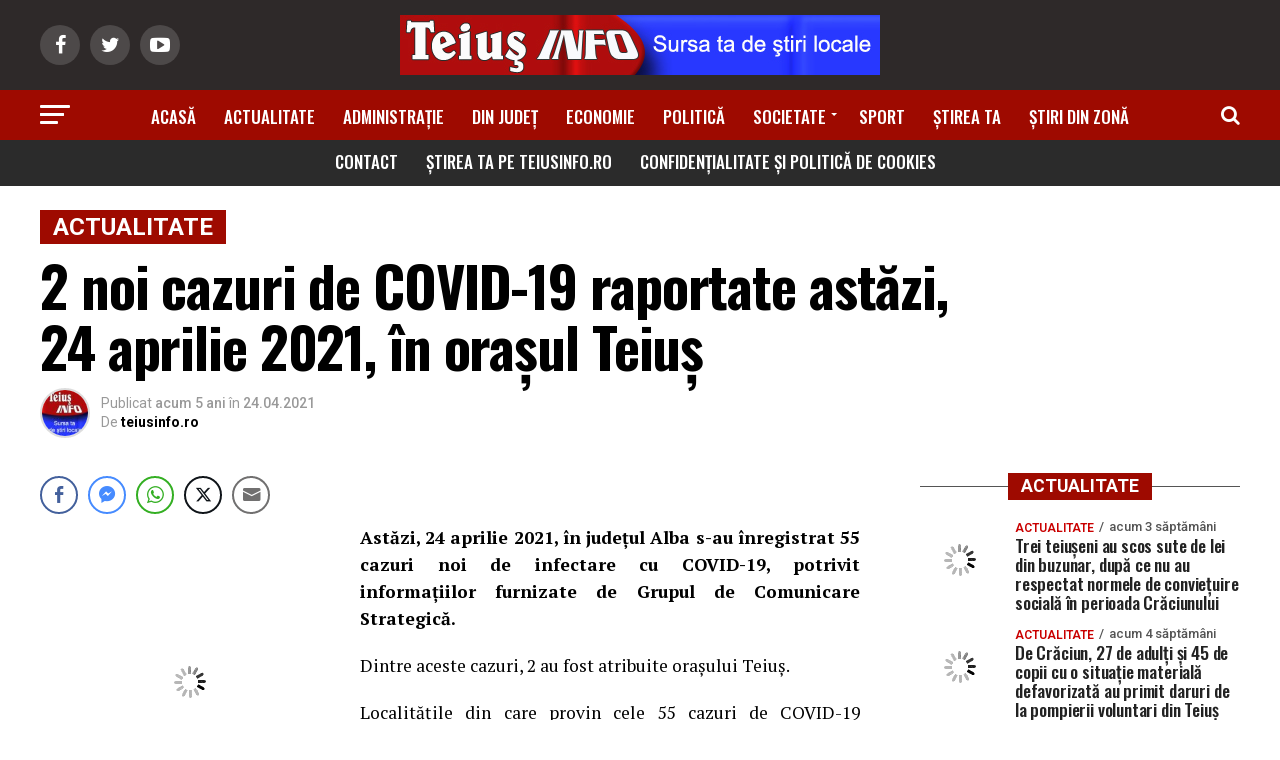

--- FILE ---
content_type: text/html; charset=UTF-8
request_url: https://www.teiusinfo.ro/2-noi-cazuri-de-covid-19-raportate-astazi-24-aprilie-2021-in-orasul-teius-6089.html
body_size: 47612
content:
<!DOCTYPE html>
<html lang="ro-RO" xmlns:og="http://ogp.me/ns#" xmlns:fb="http://ogp.me/ns/fb#">
<head>
<meta charset="UTF-8" >
<meta name="viewport" id="viewport" content="width=device-width, initial-scale=1.0, maximum-scale=1.0, minimum-scale=1.0, user-scalable=no" />
<link rel="shortcut icon" href="https://www.teiusinfo.ro/wp-content/uploads/teiusinfo-mic.jpg" /><link rel="pingback" href="https://www.teiusinfo.ro/xmlrpc.php" />
<meta property="og:type" content="article" />
					<meta property="og:image" content="https://www.teiusinfo.ro/wp-content/uploads/covid-19-24-apr-21-960x600.jpg" />
		<meta name="twitter:image" content="https://www.teiusinfo.ro/wp-content/uploads/covid-19-24-apr-21-960x600.jpg" />
	<meta property="og:url" content="https://www.teiusinfo.ro/2-noi-cazuri-de-covid-19-raportate-astazi-24-aprilie-2021-in-orasul-teius-6089.html" />
<meta property="og:title" content="2 noi cazuri de COVID-19 raportate astăzi, 24 aprilie 2021, în orașul Teiuș" />
<meta property="og:description" content="Ast&#259;zi, 24 aprilie 2021, &icirc;n jude&#539;ul Alba s-au &icirc;nregistrat 55 cazuri noi de infectare cu COVID-19, potrivit informa&#539;iilor furnizate de Grupul de Comunicare Strategic&#259;. Dintre aceste cazuri, 2 au fost atribuite ora&#537;ului Teiu&#537;. Localit&#259;&#539;ile din care provin cele 55 cazuri de COVID-19 raportate ast&#259;zi, 24 aprilie 2021, sunt urm&#259;toarele: AIUD &ndash; 4 cazuri ALBA IULIA [&hellip;]" />
<meta name="twitter:card" content="summary">
<meta name="twitter:url" content="https://www.teiusinfo.ro/2-noi-cazuri-de-covid-19-raportate-astazi-24-aprilie-2021-in-orasul-teius-6089.html">
<meta name="twitter:title" content="2 noi cazuri de COVID-19 raportate astăzi, 24 aprilie 2021, în orașul Teiuș">
<meta name="twitter:description" content="Ast&#259;zi, 24 aprilie 2021, &icirc;n jude&#539;ul Alba s-au &icirc;nregistrat 55 cazuri noi de infectare cu COVID-19, potrivit informa&#539;iilor furnizate de Grupul de Comunicare Strategic&#259;. Dintre aceste cazuri, 2 au fost atribuite ora&#537;ului Teiu&#537;. Localit&#259;&#539;ile din care provin cele 55 cazuri de COVID-19 raportate ast&#259;zi, 24 aprilie 2021, sunt urm&#259;toarele: AIUD &ndash; 4 cazuri ALBA IULIA [&hellip;]">
<title>2 noi cazuri de COVID-19 raportate astăzi, 24 aprilie 2021, în orașul Teiuș</title><style id="rocket-critical-css">html,body,div,span,h1,h2,h3,h4,p,a,img,ins,small,strong,i,ul,li,form,label,article,header,nav,section,time{margin:0;padding:0;border:0;font-size:100%;vertical-align:baseline}article,header,nav,section{display:block}ul{list-style:none}html{overflow-x:hidden}body{color:#000;font-size:1rem;-webkit-font-smoothing:antialiased;font-weight:400;line-height:100%;margin:0px auto;padding:0px}h1,h2,h3,h4,h3 a{-webkit-backface-visibility:hidden;color:#000}img{max-width:100%;height:auto;-webkit-backface-visibility:hidden}a,a:visited{opacity:1;text-decoration:none}#mvp-side-wrap a{color:#000;font-weight:700}#mvp-site,#mvp-site-wall{overflow:hidden;width:100%}#mvp-site-main{width:100%}#mvp-site-main{-webkit-backface-visibility:hidden;backface-visibility:hidden;margin-top:0;z-index:9999}.relative{position:relative}.right{float:right}.left,.alignleft{float:left}.alignleft{margin:20px 20px 20px 0}.mvp-mob-img{display:none!important}#mvp-main-head-wrap{width:100%}#mvp-leader-wrap{line-height:0;overflow:hidden;position:fixed;top:0;left:0;text-align:center;width:100%;z-index:999}#mvp-main-nav-wrap{width:100%}#mvp-main-nav-top{background:#000;padding:15px 0;width:100%;height:auto;z-index:99999}.mvp-main-box{margin:0 auto;width:1200px;height:100%}#mvp-nav-top-wrap,.mvp-nav-top-cont{width:100%}.mvp-nav-top-right-out{margin-right:-200px;width:100%}.mvp-nav-top-right-in{margin-right:200px}.mvp-nav-top-left-out{float:right;margin-left:-200px;width:100%}.mvp-nav-top-left-in{margin-left:200px}.mvp-nav-top-mid{line-height:0;overflow:hidden;text-align:center;width:100%}h2.mvp-logo-title{display:block;font-size:0px}.mvp-nav-top-left,.mvp-nav-top-right{position:absolute;top:0;bottom:0;width:200px;height:100%}.mvp-nav-top-right .mvp-nav-search-but{display:none;padding:3px 0 7px}.mvp-nav-top-left{left:0}.mvp-nav-top-right{right:0}.mvp-nav-soc-wrap{margin-top:-20px;position:absolute;top:50%;left:0;width:100%;height:40px}.mvp-nav-logo-small{display:none}span.mvp-nav-soc-but{background:rgba(255,255,255,.15);color:#fff;-webkit-border-radius:50%;border-radius:50%;display:inline-block;float:left;font-size:20px;margin-left:10px;padding-top:10px;text-align:center;width:40px;height:30px}.mvp-nav-soc-wrap a:first-child span.mvp-nav-soc-but{margin-left:0}#mvp-main-nav-bot{-webkit-backface-visibility:hidden;backface-visibility:hidden;width:100%;height:50px;z-index:9000}#mvp-main-nav-bot-cont{-webkit-backface-visibility:hidden;backface-visibility:hidden;width:100%;height:50px}#mvp-nav-bot-wrap,.mvp-nav-bot-cont{width:100%}.mvp-nav-bot-right-out{margin-right:-50px;width:100%}.mvp-nav-bot-right-in{margin-right:50px}.mvp-nav-bot-left-out{float:right;margin-left:-50px;width:100%}.mvp-nav-bot-left-in{margin-left:50px}.mvp-nav-bot-left,.mvp-nav-bot-right{width:50px;height:50px}span.mvp-nav-search-but{float:right;font-size:20px;line-height:1;padding:15px 0}#mvp-search-wrap{-webkit-backface-visibility:hidden;backface-visibility:hidden;background:rgba(0,0,0,.94);opacity:0;position:fixed;top:0;left:0;-webkit-transform:translate3d(0,-100%,0);-moz-transform:translate3d(0,-100%,0);-ms-transform:translate3d(0,-100%,0);-o-transform:translate3d(0,-100%,0);transform:translate3d(0,-100%,0);width:100%;height:100%;z-index:999999}#mvp-search-wrap .mvp-search-but-wrap span{background:#fff;top:27px}#mvp-search-box{margin:-30px 0 0 -25%;position:absolute;top:50%;left:50%;width:50%}#searchform input{background:none;border:0;color:#fff;float:left;font-size:50px;font-weight:300;line-height:1;padding:5px 0;text-transform:uppercase;width:100%;height:50px}#searchform #searchsubmit{border:none;float:left}.mvp-nav-menu{text-align:center;width:100%;height:50px}.mvp-nav-menu ul{float:left;text-align:center;width:100%}.mvp-nav-menu ul li{display:inline-block;position:relative}.mvp-nav-menu ul li a{float:left;font-size:14px;font-weight:500;line-height:1;padding:18px 12px;position:relative;text-transform:uppercase}.mvp-nav-menu ul li.menu-item-has-children ul.sub-menu li a:after{border-color:#000 transparent transparent transparent;border-style:none;border-width:medium;content:'';position:relative;top:auto;right:auto}.mvp-nav-menu ul li.menu-item-has-children a:after{border-style:solid;border-width:3px 3px 0 3px;content:'';position:absolute;top:23px;right:6px}.mvp-nav-menu ul li.menu-item-has-children a{padding:18px 17px 18px 12px}.mvp-nav-menu ul li ul.sub-menu{-webkit-backface-visibility:hidden;backface-visibility:hidden;background:#fff;-webkit-box-shadow:0 10px 10px 0 rgba(0,0,0,0.2);-moz-box-shadow:0 10px 10px 0 rgba(0,0,0,0.2);-ms-box-shadow:0 10px 10px 0 rgba(0,0,0,0.2);-o-box-shadow:0 10px 10px 0 rgba(0,0,0,0.2);box-shadow:0 10px 10px 0 rgba(0,0,0,0.2);position:absolute;top:50px;left:0;max-width:200px;opacity:0;overflow:hidden;text-align:left;-webkit-transform:translateY(-999px);-moz-transform:translateY(-999px);-ms-transform:translateY(-999px);-o-transform:translateY(-999px);transform:translateY(-999px);width:auto;height:0;z-index:1}.mvp-nav-menu ul li ul.sub-menu li{display:block;float:left;position:relative;width:100%}.mvp-nav-menu ul li ul.sub-menu li a{background:#fff;border-top:1px solid rgba(0,0,0,.1);border-bottom:none;color:#000!important;float:left;font-size:13px;font-weight:500;line-height:1.1;padding:12px 20px!important;text-transform:none;width:160px}#mvp-fly-wrap{overflow:hidden;position:fixed;top:0;bottom:0;left:0;-webkit-transform:translate3d(-370px,0,0);-moz-transform:translate3d(-370px,0,0);-ms-transform:translate3d(-370px,0,0);-o-transform:translate3d(-370px,0,0);transform:translate3d(-370px,0,0);width:370px;height:100%;z-index:999999}.mvp-fly-but-wrap,.mvp-search-but-wrap{width:30px}.mvp-fly-but-wrap{height:20px}#mvp-fly-wrap .mvp-fly-but-wrap{margin:15px 0}.mvp-nav-top-left .mvp-fly-but-wrap{display:none;margin-top:-10px;opacity:0;position:absolute;top:50%;left:0;height:20px}.mvp-nav-bot-left{margin:15px 0;height:20px}.mvp-search-but-wrap{position:absolute;top:60px;right:80px;width:60px;height:60px}.mvp-fly-but-wrap span,.mvp-search-but-wrap span{-webkit-border-radius:2px;-moz-border-radius:2px;-ms-border-radius:2px;-o-border-radius:2px;border-radius:2px;display:block;position:absolute;left:0;-webkit-transform:rotate(0deg);-moz-transform:rotate(0deg);-ms-transform:rotate(0deg);-o-transform:rotate(0deg);transform:rotate(0deg);height:3px}.mvp-nav-top-left .mvp-fly-but-wrap{opacity:1}.mvp-fly-but-wrap span:nth-child(1){top:0;width:30px}.mvp-fly-but-wrap span:nth-child(2),.mvp-fly-but-wrap span:nth-child(3){top:8px;width:24px}.mvp-fly-but-wrap span:nth-child(4){top:16px;width:18px}.mvp-search-but-wrap span:nth-child(1){-webkit-transform:rotate(45deg);-moz-transform:rotate(45deg);-ms-transform:rotate(45deg);-o-transform:rotate(45deg);transform:rotate(45deg);width:30px}.mvp-search-but-wrap span:nth-child(2){-webkit-transform:rotate(-45deg);-moz-transform:rotate(-45deg);-ms-transform:rotate(-45deg);-o-transform:rotate(-45deg);transform:rotate(-45deg);width:30px}.mvp-search-but-wrap span:nth-child(1),.mvp-search-but-wrap span:nth-child(2){width:60px}#mvp-fly-menu-top{width:100%;height:50px}.mvp-fly-top-out{margin-right:-100px;left:50px;width:100%}.mvp-fly-top-in{margin-right:100px}#mvp-fly-logo{margin:10px 6.25%;text-align:center;width:87.5%;height:30px}#mvp-fly-logo img{line-height:0;height:100%}.mvp-fly-but-menu{float:left;margin-left:15px;position:relative}.mvp-fly-top{background:rgba(0,0,0,.3);border-top:1px solid #fff;border-left:1px solid #fff;border-bottom:1px solid #fff;color:#fff;opacity:1;overflow:hidden;position:fixed;right:0;top:50%;-webkit-transform:translate3d(100px,0,0);-moz-transform:translate3d(100px,0,0);-ms-transform:translate3d(100px,0,0);-o-transform:translate3d(100px,0,0);transform:translate3d(100px,0,0);width:50px;height:50px;z-index:9999}.mvp-fly-top i{font-size:40px;line-height:100%;position:absolute;top:1px;left:12.1px}#mvp-fly-menu-wrap{overflow:hidden;position:absolute;top:50px;left:0;width:100%;height:100%}nav.mvp-fly-nav-menu{-webkit-backface-visibility:hidden;backface-visibility:hidden;margin:20px 5.40540540541% 0;overflow:hidden;position:absolute!important;width:89.1891891892%;max-height:65%}nav.mvp-fly-nav-menu ul{float:left;position:relative;width:100%}nav.mvp-fly-nav-menu ul li{border-top:1px solid rgba(255,255,255,.1);float:left;position:relative;width:100%}nav.mvp-fly-nav-menu ul li:first-child{border-top:none;margin-top:-14px}nav.mvp-fly-nav-menu ul li ul li:first-child{margin-top:0}nav.mvp-fly-nav-menu ul li a{color:#fff;display:inline-block;float:left;font-size:14px;font-weight:500;line-height:1;padding:14px 0;text-transform:uppercase}nav.mvp-fly-nav-menu ul li.menu-item-has-children:after{content:'+';font-family:'Open Sans',sans-serif;font-size:32px;font-weight:700;position:absolute;right:0;top:7px}nav.mvp-fly-nav-menu ul li ul.sub-menu{border-top:1px solid rgba(255,255,255,.1);display:none;float:left;padding-left:6.66666666666%;width:93.333333333%}.mvp-fly-fade{background:#000;opacity:0;width:100%;position:fixed;top:0;left:0;z-index:99999}#mvp-fly-soc-wrap{margin:0 5.40540540541%;position:absolute;bottom:20px;left:0;text-align:center;width:89.1891891892%}span.mvp-fly-soc-head{display:inline-block;font-size:.7rem;font-weight:400;line-height:1;margin-bottom:15px;text-transform:uppercase}ul.mvp-fly-soc-list{text-align:center;width:100%}ul.mvp-fly-soc-list li{display:inline-block}ul.mvp-fly-soc-list li a{background:rgba(255,255,255,.15);-webkit-border-radius:50%;-moz-border-radius:50%;-ms-border-radius:50%;-o-border-radius:50%;border-radius:50%;color:#fff;display:inline-block;font-size:14px;line-height:1;margin-left:2px;padding-top:9px;text-align:center;width:32px;height:23px}ul.mvp-fly-soc-list li:first-child a{margin-left:0}.mvp-cat-date-wrap{margin-bottom:7px;width:100%}span.mvp-cd-cat,span.mvp-cd-date{color:#777;display:inline-block;float:left;font-size:.7rem;line-height:1}span.mvp-cd-cat{font-weight:700;text-transform:uppercase}span.mvp-cd-date{font-weight:400;margin-left:5px}span.mvp-cd-date:before{content:"/";margin-right:5px}#mvp-main-body-wrap{background:#fff;padding-bottom:60px;width:100%}.mvp-widget-home-head{float:left;position:relative;width:100%}h4.mvp-widget-home-title{float:left;margin-bottom:20px;position:relative;text-align:center;width:100%}h4.mvp-widget-home-title:before{content:'';background:#555;display:inline-block;position:absolute;left:0;bottom:50%;width:100%;height:1px;z-index:0}span.mvp-widget-home-title{color:#fff;display:inline-block;font-size:1.1rem;font-weight:700;line-height:1;padding:5px 13px;position:relative;text-transform:uppercase;transform:skewX(-15deg);z-index:1}#mvp-side-wrap{font-size:.9rem;margin-left:60px;width:320px}.mvp-side-widget{float:left;margin-top:30px;width:100%}.mvp-side-widget:first-child{margin-top:0}.mvp-widget-flex-wrap,.mvp-flex-story-wrap,.mvp-flex-story{width:100%}.mvp-flex-story{margin-top:15px}.mvp-flex-story-wrap a:first-child .mvp-flex-story{margin-top:0}.mvp-flex-row .mvp-flex-story-out{margin-left:-95px;width:100%}.mvp-flex-row .mvp-flex-story-in{margin-left:95px}.mvp-flex-story-img{background:#000;line-height:0;overflow:hidden}.mvp-flex-row .mvp-flex-story-img{margin-right:15px;width:80px}.mvp-flex-story-text{width:100%}.mvp-flex-story-text h2{color:#222;float:left;font-size:1.1rem;font-weight:700;letter-spacing:-.02em;line-height:1.1;width:100%}.mvp-flex-story-text p{color:#555;float:left;font-size:1rem;font-weight:300;line-height:1.4;margin-top:10px;width:100%}#mvp-side-wrap .mvp-flex-story-text p{display:none}#mvp-side-wrap .mvp-flex-row .mvp-mob-img{display:block!important}#mvp-side-wrap .mvp-flex-row .mvp-reg-img{display:none!important}#mvp-article-wrap,#mvp-article-cont{width:100%}#mvp-article-wrap{float:left;position:relative}#mvp-post-main{margin:10px 0 60px;width:100%}#mvp-post-head{margin-bottom:30px;width:100%}h3.mvp-post-cat{margin-bottom:10px;width:100%}span.mvp-post-cat{color:#fff;display:inline-block;font-size:1rem;font-weight:700;line-height:1;padding:5px 13px;text-transform:uppercase;-webkit-transform:skewX(-15deg);-moz-transform:skewX(-15deg);-ms-transform:skewX(-15deg);-o-transform:skewX(-15deg);transform:skewX(-15deg)}h1.mvp-post-title{color:#000;font-family:'Oswald',sans-serif;font-size:3.5rem;font-weight:700;letter-spacing:-.02em;line-height:1.1;margin-right:20%;width:80%}.mvp-author-info-wrap{width:100%}.mvp-author-info-wrap{margin-top:12px}.mvp-author-info-thumb{line-height:0;width:46px}.mvp-author-info-thumb img{border:2px solid #ddd;-webkit-border-radius:50%;-moz-border-radius:50%;-ms-border-radius:50%;-o-border-radius:50%;border-radius:50%;overflow:hidden}.mvp-author-info-text{color:#999;display:inline-block;float:left;font-size:14px;font-weight:400;line-height:1;margin:8px 0 0 15px}.mvp-author-info-text p{display:inline-block}.mvp-author-info-text a{color:#000!important;font-weight:700}.mvp-post-date{font-weight:500}.mvp-author-info-name{clear:both;margin-top:5px}.mvp-post-main-out{margin-right:-380px;width:100%}.mvp-post-main-in{margin-right:380px}#mvp-post-content{font-family:'Roboto',sans-serif;width:100%}.mvp-post-img-hide{display:none}#mvp-content-wrap,#mvp-content-body,#mvp-content-main,#mvp-content-body-top{width:100%}#mvp-content-main{line-height:1.55}.mvp-post-soc-out{margin-left:-80px;width:100%}.mvp-post-soc-in{margin-left:80px}#mvp-content-main p{color:#000;display:block;font-family:'Roboto',sans-serif;font-size:1.1rem;font-weight:400;line-height:1.55;margin-bottom:20px}#mvp-content-main p a{color:#000}.posts-nav-link{display:none}.mvp-drop-nav-title{display:none;margin-left:20px;max-width:780px;overflow:hidden;height:30px}.mvp-drop-nav-title h4{color:#fff;float:left;font-size:23px;font-weight:700;letter-spacing:-.02em;line-height:30px;padding:0;width:200%}.posts-nav-link{display:none}.mvp-org-wrap{display:none}#comments{display:none;float:left;font-size:.8rem;line-height:120%;margin-top:30px;overflow:hidden;width:100%}#cancel-comment-reply-link{clear:both;color:#fff!important;font-size:12px;font-weight:700;line-height:1;padding:5px 10px;text-transform:uppercase}#cancel-comment-reply-link{background:#999;float:left;margin:0 0 20px}#respond{clear:both;position:relative}#respond form{float:left;padding-bottom:20px;width:100%}#respond p{font-size:12px;margin:0}#respond .comment-notes{margin-bottom:1rem}#respond .required{color:#ff4b33;font-weight:bold}#respond label{color:#888;display:inline-block;font-size:14px;margin-bottom:5px;width:100%}#respond input{background:#f6f6f6;border:1px solid #ddd;-webkit-box-shadow:2px 2px 5px 0px #eee inset;-moz-box-shadow:2px 2px 5px 0px #eee inset;-ms-box-shadow:2px 2px 5px 0px #eee inset;-o-box-shadow:2px 2px 5px 0px #eee inset;box-shadow:2px 2px 5px 0px #eee inset;display:inline-block;margin:0 0 9px;padding:5px;width:auto}#respond textarea{background:#f6f6f6;border:1px solid #ddd;-webkit-box-shadow:2px 2px 5px 0px #eee inset;-moz-box-shadow:2px 2px 5px 0px #eee inset;-ms-box-shadow:2px 2px 5px 0px #eee inset;-o-box-shadow:2px 2px 5px 0px #eee inset;box-shadow:2px 2px 5px 0px #eee inset;display:inline-block;margin-bottom:9px;width:99%}#respond #submit{background:#888;border:0;box-shadow:none;color:#fff;font-size:12px;font-weight:700;line-height:1;margin-top:10px;padding:5px 15px;text-transform:uppercase}h3#reply-title{color:#fff;font-size:14px;font-weight:700;line-height:1;margin-bottom:10px;padding:5px 10px;text-shadow:1px 1px 0 #000;text-transform:uppercase}h3#reply-title{display:none}#mvp-content-main p a{box-shadow:inset 0 -4px 0 #0be6af}a,a:visited{color:#0be6af}nav.mvp-fly-nav-menu ul li.menu-item-has-children:after{color:#0be6af}#searchform input{border-bottom:1px solid #0be6af}span.mvp-widget-home-title,span.mvp-post-cat{background:#ff005b}#mvp-main-nav-top,#mvp-fly-wrap{background:#000000}.mvp-nav-top-left .mvp-fly-but-wrap span,#mvp-fly-wrap .mvp-fly-but-wrap span{background:#777777}.mvp-nav-top-right .mvp-nav-search-but,span.mvp-fly-soc-head{color:#777777}#mvp-main-nav-bot-cont{background:#ffffff}#mvp-nav-bot-wrap .mvp-fly-but-wrap span{background:#333333}#mvp-nav-bot-wrap span.mvp-nav-search-but,#mvp-nav-bot-wrap .mvp-nav-menu ul li a{color:#333333}#mvp-nav-bot-wrap .mvp-nav-menu ul li.menu-item-has-children a:after{border-color:#333333 transparent transparent transparent}body,#searchform input,.mvp-author-info-text,.mvp-nav-menu ul li ul.sub-menu li a,nav.mvp-fly-nav-menu ul li a,#comments,h3#reply-title,span.mvp-fly-soc-head,span.mvp-cd-cat,span.mvp-cd-date{font-family:'Roboto',sans-serif}.mvp-flex-story-text p,#mvp-content-main p{font-family:'Roboto',sans-serif}.mvp-nav-menu ul li a{font-family:'Oswald',sans-serif}.mvp-flex-story-text h2{font-family:'Oswald',sans-serif}h1.mvp-post-title,.mvp-drop-nav-title h4{font-family:'Oswald',sans-serif}span.mvp-widget-home-title,span.mvp-post-cat{font-family:'Oswald',sans-serif}.mvp-post-soc-in{margin:0}.mvp-cat-date-wrap{margin-bottom:0px}h2.mvp-stand-title{margin:0!important}.mvp-nav-menu ul{float:left;text-align:center;width:100%}.mvp-flex-story-text h2{font-size:1.1rem;font-weight:700;letter-spacing:-0.01em}.mvp-nav-menu ul li a{font-size:17px;font-weight:500}span.mvp-cd-cat{color:rgb(201,0,0);font-weight:600;font-size:12px;line-height:10px;padding-top:3px;padding-bottom:3px}.mvp-flex-story-text h2{font-weight:600}span.mvp-post-cat{font-size:24px}span.mvp-cd-date{font-size:13px;color:rgb(84,84,84);font-weight:500}h4.mvp-widget-home-title{margin-top:5px}.alignleft{margin-top:8px}#mvp-article-cont{padding-bottom:0px;padding:0;margin-top:50px}#menu-meniu-secundar.menu{background-color:rgb(43,43,43);margin:-6px;padding:1px;float:left;width:100%!important}#menu-meniu-secundar.menu{box-shadow:1080px 0px rgb(43,43,43),-1080px 0px rgb(43,43,43)}#mvp-nav-bot-wrap .mvp-nav-menu .new_menu_class ul li a{color:#ffffff;padding-top:10px}#mvp-article-cont{background-color:rgb(255,255,255)}#mvp-nav-bot-wrap .mvp-nav-menu .new_menu_class ul li a{padding-top:12px;padding-bottom:12px}#mvp-main-body-wrap{padding-bottom:50px}span.mvp-post-cat{margin-top:10px}#mvp-post-add-wrap .code-block{display:none!important}#mvp-post-add-wrap .sharethis-inline-share-buttons{display:none!important}html,body,div,span,h1,h2,h3,h4,p,a,img,ins,small,strong,i,ul,li,form,label,article,header,nav,section,time{margin:0;padding:0;border:0;font-size:100%;vertical-align:baseline}article,header,nav,section{display:block}body{line-height:1}ul{list-style:none}@media screen and (max-width:1260px) and (min-width:1200px){.mvp-main-box{margin:0 1.666666666%;width:96.666666666%}}@media screen and (max-width:1199px) and (min-width:1100px){.mvp-main-box{margin:0 1.81818181818%;width:96.3636363636%}}@media screen and (max-width:1099px) and (min-width:1004px){.mvp-main-box{margin:0 2%;width:96%}h1.mvp-post-title{margin-right:0;width:100%}.mvp-post-main-out{margin-right:-360px}.mvp-post-main-in{margin-right:360px}#mvp-side-wrap{margin-left:40px}}@media screen and (max-width:1003px) and (min-width:900px){.mvp-nav-soc-wrap,.mvp-fly-top,.mvp-drop-nav-title,.mvp-nav-logo-reg{display:none!important}.mvp-nav-logo-small,.mvp-nav-top-left .mvp-fly-but-wrap{display:inline}.mvp-main-box{margin:0 2.2222222%;width:95.55555555%}#mvp-main-nav-top{padding:10px 0!important;height:30px!important;z-index:9999}.mvp-nav-top-mid{height:30px!important}.mvp-nav-top-mid img{height:100%!important}#mvp-main-nav-bot{border-bottom:none;display:none!important;height:0}.mvp-nav-top-mid img{margin-left:0}.mvp-nav-top-left-out{margin-left:-50px}.mvp-nav-top-left-in{margin-left:50px}.mvp-nav-top-left{display:block}.mvp-nav-top-right-out{margin-right:-50px}.mvp-nav-top-right-in{margin-right:50px}.mvp-nav-top-right{width:50px}.mvp-nav-top-right .mvp-nav-search-but{display:block}h1.mvp-post-title{margin-right:0;width:100%}.mvp-post-soc-out,.mvp-post-soc-in{margin-left:0}.mvp-post-main-out{margin-right:-360px}.mvp-post-main-in{margin-right:360px}#mvp-side-wrap{margin-left:40px}#mvp-content-main p{font-size:1rem}.mvp-nav-top-mid a{left:0}#mvp-main-body-wrap{padding-top:20px}}@media screen and (max-width:899px) and (min-width:768px){.mvp-nav-soc-wrap,.mvp-fly-top,.mvp-drop-nav-title,.mvp-nav-logo-reg{display:none!important}.mvp-nav-logo-small,.mvp-nav-top-left .mvp-fly-but-wrap{display:inline}.mvp-main-box{margin:0 2.60416666666%;width:94.7916666666%}#mvp-main-nav-top{padding:10px 0!important;height:30px!important;z-index:9999}.mvp-nav-top-mid{height:30px!important}.mvp-nav-top-mid img{height:100%!important}#mvp-main-nav-bot{border-bottom:none;display:none!important;height:0}.mvp-nav-top-mid img{margin-left:0}.mvp-nav-top-left-out{margin-left:-50px}.mvp-nav-top-left-in{margin-left:50px}.mvp-nav-top-left{display:block}.mvp-nav-top-right-out{margin-right:-50px}.mvp-nav-top-right-in{margin-right:50px}.mvp-nav-top-right{width:50px}.mvp-nav-top-right .mvp-nav-search-but{display:block}#mvp-side-wrap{border-top:1px solid #ddd;margin:20px 0 0;padding-top:20px;width:100%}#mvp-post-main{margin:0 0 40px}span.mvp-post-cat{font-size:.9rem}h1.mvp-post-title{font-size:2.9rem;margin-right:0;width:100%}.mvp-post-main-out,.mvp-post-main-in{margin-right:0}.mvp-post-soc-out,.mvp-post-soc-in{margin-left:0}#mvp-content-main p{font-size:1rem}#mvp-content-wrap{float:left;margin:0}.mvp-nav-top-mid a{left:0}#mvp-main-body-wrap{padding-top:20px}}@media screen and (max-width:767px) and (min-width:660px){.mvp-nav-soc-wrap,.mvp-fly-top,.mvp-drop-nav-title,.mvp-nav-logo-reg{display:none!important}.mvp-nav-logo-small,.mvp-nav-top-left .mvp-fly-but-wrap{display:inline}.mvp-main-box{margin:0 3.0303030303%;width:93.9393939393%}#mvp-main-nav-top{padding:10px 0!important;height:30px!important;z-index:9999}.mvp-nav-top-mid{height:30px!important}.mvp-nav-top-mid img{height:100%!important}#mvp-main-nav-bot{border-bottom:none;display:none!important;height:0}.mvp-nav-top-mid img{margin-left:0}.mvp-nav-top-left-out{margin-left:-50px}.mvp-nav-top-left-in{margin-left:50px}.mvp-nav-top-left{display:block}.mvp-nav-top-right-out{margin-right:-50px}.mvp-nav-top-right-in{margin-right:50px}.mvp-nav-top-right{width:50px}.mvp-nav-top-right .mvp-nav-search-but{display:block}#mvp-side-wrap{border-top:1px solid #ddd;margin:20px 0 0;padding-top:20px;width:100%}#mvp-search-box{margin:-25px 0 0 -30%;width:60%}#searchform input{font-size:40px;height:40px}#mvp-post-main{margin:0 0 40px}#mvp-post-head{margin-bottom:20px}span.mvp-post-cat{font-size:.9rem}h1.mvp-post-title{font-size:2.6rem;margin-right:0;width:100%}.mvp-post-main-out,.mvp-post-main-in{margin-right:0}.mvp-post-soc-out,.mvp-post-soc-in{margin-left:0}#mvp-content-main p{font-size:1rem}#mvp-content-wrap{float:left;margin:0}.mvp-nav-top-mid a{left:0}#mvp-main-body-wrap{padding-top:20px}}@media screen and (max-width:659px) and (min-width:600px){.mvp-nav-soc-wrap,.mvp-fly-top,.mvp-drop-nav-title,.mvp-nav-logo-reg{display:none!important}.mvp-nav-logo-small,.mvp-nav-top-left .mvp-fly-but-wrap{display:inline}.mvp-main-box{margin:0 3.3333333333%;width:93.3333333333%}#mvp-main-nav-top{padding:10px 0!important;height:30px!important;z-index:9999}.mvp-nav-top-mid{height:30px!important}.mvp-nav-top-mid img{height:100%!important}#mvp-main-nav-bot{border-bottom:none;display:none!important;height:0}.mvp-nav-top-mid img{margin-left:0}.mvp-nav-top-left-out{margin-left:-50px}.mvp-nav-top-left-in{margin-left:50px}.mvp-nav-top-left{display:block}.mvp-nav-top-right-out{margin-right:-50px}.mvp-nav-top-right-in{margin-right:50px}.mvp-nav-top-right{width:50px}.mvp-nav-top-right .mvp-nav-search-but{display:block}#mvp-side-wrap{border-top:1px solid #ddd;margin:20px 0 0;padding-top:20px;width:100%}#mvp-search-box{margin:-25px 0 0 -30%;width:60%}#searchform input{font-size:40px;height:40px}.mvp-search-but-wrap{top:40px;right:40px}#mvp-post-main{margin:0 0 40px}#mvp-post-head{margin-bottom:20px}span.mvp-post-cat{font-size:.9rem}h1.mvp-post-title{font-size:2.5rem;margin-right:0;width:100%}.mvp-post-main-out,.mvp-post-main-in{margin-right:0}.mvp-post-soc-out,.mvp-post-soc-in{margin-left:0}#mvp-content-main p{font-size:1rem}#mvp-content-wrap{float:left;margin:0}.mvp-nav-top-mid a{left:0}#mvp-main-body-wrap{padding-top:20px}}@media screen and (max-width:599px) and (min-width:480px){.mvp-nav-soc-wrap,.mvp-fly-top,.mvp-drop-nav-title,.mvp-nav-logo-reg{display:none!important}.mvp-nav-logo-small,.mvp-nav-top-left .mvp-fly-but-wrap{display:inline}.mvp-main-box{margin:0 4.1666666666%;width:91.6666666666%}#mvp-main-nav-top{padding:10px 0!important;height:30px!important;z-index:9999}.mvp-nav-top-mid{height:30px!important}.mvp-nav-top-mid img{height:100%!important}#mvp-main-nav-bot{border-bottom:none;display:none!important;height:0}.mvp-nav-top-mid img{margin-left:0}.mvp-nav-top-left-out{margin-left:-50px}.mvp-nav-top-left-in{margin-left:50px}.mvp-nav-top-left{display:block}.mvp-nav-top-right-out{margin-right:-50px}.mvp-nav-top-right-in{margin-right:50px}.mvp-nav-top-right{width:50px}.mvp-nav-top-right .mvp-nav-search-but{display:block}#mvp-side-wrap{border-top:1px solid #ddd;margin:20px 0 0;padding-top:20px;width:100%}#mvp-search-box{margin:-15px 0 0 -30%;width:60%}#searchform input{font-size:30px;height:30px}.mvp-search-but-wrap{top:20px;right:20px}#mvp-post-main{margin:0 0 40px}#mvp-post-head{margin-bottom:20px}span.mvp-post-cat{font-size:.8rem}h1.mvp-post-title{font-size:1.9rem;margin-right:0;width:100%}.mvp-post-main-out,.mvp-post-main-in{margin-right:0}.mvp-post-soc-out,.mvp-post-soc-in{margin-left:0}#mvp-content-main p{font-size:1rem}.mvp-cat-date-wrap{margin-bottom:4px}#mvp-content-wrap{float:left;margin:0}.mvp-nav-top-mid a{left:0}#mvp-main-body-wrap{padding-top:20px}}@media screen and (max-width:479px){.mvp-nav-soc-wrap,.mvp-fly-top,.mvp-reg-img,.mvp-drop-nav-title,.mvp-nav-logo-reg{display:none!important}.mvp-nav-logo-small,.mvp-nav-top-left .mvp-fly-but-wrap{display:inline}.mvp-mob-img{display:block!important}.mvp-main-box{margin:0 4.1666666666%;width:91.6666666666%}h4.mvp-widget-home-title{margin-bottom:15px}#mvp-main-nav-top{padding:10px 0!important;height:30px!important;z-index:9999}.mvp-nav-top-mid{height:30px!important}.mvp-nav-top-mid img{height:100%!important}#mvp-main-nav-bot{border-bottom:none;display:none!important;height:0}.mvp-nav-top-mid img{margin-left:0}.mvp-nav-top-left-out{margin-left:-50px}.mvp-nav-top-left-in{margin-left:50px}.mvp-nav-top-left{display:block}.mvp-nav-top-right-out{margin-right:-50px}.mvp-nav-top-right-in{margin-right:50px}.mvp-nav-top-right{width:50px}.mvp-nav-top-right .mvp-nav-search-but{display:block}#mvp-main-body-wrap{padding:15px 0 30px}#mvp-side-wrap{border-top:1px solid #ddd;margin:20px 0 0;padding-top:20px;width:100%}span.mvp-widget-home-title{font-size:1rem}#mvp-search-box{margin:-15px 0 0 -30%;width:60%}#searchform input{font-size:30px;height:30px}.mvp-search-but-wrap{top:20px;right:20px}#mvp-post-main{margin:0 0 30px}#mvp-post-head{margin-bottom:15px}span.mvp-post-cat{font-size:.8rem}h1.mvp-post-title{font-size:1.8rem;margin-right:0;width:100%}.mvp-post-main-out,.mvp-post-main-in{margin-right:0}.mvp-author-info-wrap{margin-top:10px}.mvp-post-soc-out,.mvp-post-soc-in{margin-left:0}#mvp-content-main p{font-size:1rem}.mvp-cat-date-wrap{margin-bottom:4px}#mvp-content-wrap{float:left;margin:0}.mvp-author-info-text{font-size:12px;margin-top:10px}.mvp-author-info-name{margin-top:2px}.mvp-nav-top-mid a{left:0}#mvp-main-body-wrap{padding-top:15px}#mvp-content-body-top{overflow:hidden}}.lazy-hidden{background-color:#ffffff;background-image:url(https://www.teiusinfo.ro/wp-content/plugins/a3-lazy-load/assets/css/loading.gif);background-repeat:no-repeat;background-position:50% 50%}.clear{clear:both}.lazy-hidden{background-color:#fff}.cc-window{opacity:1}.cc-grower{max-height:0;overflow:hidden}.cc-link{text-decoration:underline}.cc-window{position:fixed;overflow:hidden;box-sizing:border-box;font-family:Helvetica,Calibri,Arial,sans-serif;font-size:16px;line-height:1.5em;display:-ms-flexbox;display:flex;-ms-flex-wrap:nowrap;flex-wrap:nowrap;z-index:9999}.cc-window.cc-static{position:static}.cc-window.cc-banner{padding:1em 1.8em;width:100%;-ms-flex-direction:row;flex-direction:row}.cc-link{opacity:.8;display:inline-block;padding:.2em}.cc-link:visited{color:initial}.cc-btn{display:block;padding:.4em .8em;font-size:.9em;font-weight:700;border-width:2px;border-style:solid;text-align:center;white-space:nowrap}.cc-banner .cc-btn:last-child{min-width:140px}.cc-top{top:1em}.cc-window.cc-banner{-ms-flex-align:center;align-items:center}.cc-banner.cc-top{left:0;right:0;top:0}.cc-banner .cc-message{-ms-flex:1;flex:1}.cc-compliance{display:-ms-flexbox;display:flex;-ms-flex-align:center;align-items:center;-ms-flex-line-pack:justify;align-content:space-between}.cc-compliance>.cc-btn{-ms-flex:1;flex:1}@media screen and (max-width:900px){.cc-btn{white-space:normal}}@media screen and (max-width:414px) and (orientation:portrait),screen and (max-width:736px) and (orientation:landscape){.cc-window.cc-top{top:0}.cc-window.cc-banner{left:0;right:0}.cc-window.cc-banner{-ms-flex-direction:column;flex-direction:column}.cc-window.cc-banner .cc-compliance{-ms-flex:1;flex:1}.cc-window .cc-message{margin-bottom:1em}.cc-window.cc-banner{-ms-flex-align:unset;align-items:unset}}</style>
<meta name='robots' content='max-image-preview:large' />

<!-- All In One SEO Pack Pro 3.7.1ob_start_detected [-1,-1] -->
<!-- Șir de depanare: APJEHKEJQT0QRTVU9SJ3MUBM8DC -->
<meta name="description"  content="Astăzi, 24 aprilie 2021, în județul Alba s-au înregistrat 55 cazuri noi de infectare cu COVID-19, potrivit informațiilor furnizate de Grupul de Comunicare" />

<script type="application/ld+json" class="aioseop-schema">{"@context":"https://schema.org","@graph":[{"@type":"Organization","@id":"https://www.teiusinfo.ro/#organization","url":"https://www.teiusinfo.ro/","name":"teiusinfo.ro | stiri teius | ziar teius","sameAs":["https://www.facebook.com/teiusinfo.ro/"]},{"@type":"WebSite","@id":"https://www.teiusinfo.ro/#website","url":"https://www.teiusinfo.ro/","name":"teiusinfo.ro | stiri teius | ziar teius","publisher":{"@id":"https://www.teiusinfo.ro/#organization"}},{"@type":"WebPage","@id":"https://www.teiusinfo.ro/2-noi-cazuri-de-covid-19-raportate-astazi-24-aprilie-2021-in-orasul-teius-6089.html#webpage","url":"https://www.teiusinfo.ro/2-noi-cazuri-de-covid-19-raportate-astazi-24-aprilie-2021-in-orasul-teius-6089.html","inLanguage":"ro-RO","name":"2 noi cazuri de COVID-19 raportate astăzi, 24 aprilie 2021, în orașul Teiuș","isPartOf":{"@id":"https://www.teiusinfo.ro/#website"},"breadcrumb":{"@id":"https://www.teiusinfo.ro/2-noi-cazuri-de-covid-19-raportate-astazi-24-aprilie-2021-in-orasul-teius-6089.html#breadcrumblist"},"image":{"@type":"ImageObject","@id":"https://www.teiusinfo.ro/2-noi-cazuri-de-covid-19-raportate-astazi-24-aprilie-2021-in-orasul-teius-6089.html#primaryimage","url":"https://www.teiusinfo.ro/wp-content/uploads/covid-19-24-apr-21.jpg","width":960,"height":640},"primaryImageOfPage":{"@id":"https://www.teiusinfo.ro/2-noi-cazuri-de-covid-19-raportate-astazi-24-aprilie-2021-in-orasul-teius-6089.html#primaryimage"},"datePublished":"2021-04-24T09:46:12+03:00","dateModified":"2021-04-24T09:50:15+03:00"},{"@type":"Article","@id":"https://www.teiusinfo.ro/2-noi-cazuri-de-covid-19-raportate-astazi-24-aprilie-2021-in-orasul-teius-6089.html#article","isPartOf":{"@id":"https://www.teiusinfo.ro/2-noi-cazuri-de-covid-19-raportate-astazi-24-aprilie-2021-in-orasul-teius-6089.html#webpage"},"author":{"@id":"https://www.teiusinfo.ro/author/teiusinfo-ro#author"},"headline":"2 noi cazuri de COVID-19 raportate astăzi, 24 aprilie 2021, în orașul Teiuș","datePublished":"2021-04-24T09:46:12+03:00","dateModified":"2021-04-24T09:50:15+03:00","commentCount":0,"mainEntityOfPage":{"@id":"https://www.teiusinfo.ro/2-noi-cazuri-de-covid-19-raportate-astazi-24-aprilie-2021-in-orasul-teius-6089.html#webpage"},"publisher":{"@id":"https://www.teiusinfo.ro/#organization"},"articleSection":"Actualitate, 24 aprilie 2021, cazuri, COVID-19, Teius","image":{"@type":"ImageObject","@id":"https://www.teiusinfo.ro/2-noi-cazuri-de-covid-19-raportate-astazi-24-aprilie-2021-in-orasul-teius-6089.html#primaryimage","url":"https://www.teiusinfo.ro/wp-content/uploads/covid-19-24-apr-21.jpg","width":960,"height":640}},{"@type":"Person","@id":"https://www.teiusinfo.ro/author/teiusinfo-ro#author","name":"teiusinfo.ro","sameAs":[],"image":{"@type":"ImageObject","@id":"https://www.teiusinfo.ro/#personlogo","url":"https://www.teiusinfo.ro/wp-content/uploads/teius-info-mic-144x144.jpg","width":96,"height":96,"caption":"teiusinfo.ro"}},{"@type":"BreadcrumbList","@id":"https://www.teiusinfo.ro/2-noi-cazuri-de-covid-19-raportate-astazi-24-aprilie-2021-in-orasul-teius-6089.html#breadcrumblist","itemListElement":[{"@type":"ListItem","position":1,"item":{"@type":"WebPage","@id":"https://www.teiusinfo.ro/","url":"https://www.teiusinfo.ro/","name":"teiusinfo.ro | stiri teius | ziar teius "}},{"@type":"ListItem","position":2,"item":{"@type":"WebPage","@id":"https://www.teiusinfo.ro/2-noi-cazuri-de-covid-19-raportate-astazi-24-aprilie-2021-in-orasul-teius-6089.html","url":"https://www.teiusinfo.ro/2-noi-cazuri-de-covid-19-raportate-astazi-24-aprilie-2021-in-orasul-teius-6089.html","name":"2 noi cazuri de COVID-19 raportate astăzi, 24 aprilie 2021, în orașul Teiuș"}}]}]}</script>
<link rel="canonical" href="https://www.teiusinfo.ro/2-noi-cazuri-de-covid-19-raportate-astazi-24-aprilie-2021-in-orasul-teius-6089.html" />
			<script data-rocketlazyloadscript='[data-uri]' type="text/javascript"></script>
			<script data-rocketlazyloadscript='https://www.google-analytics.com/analytics.js' async ></script>
			<!-- All In One SEO Pack Pro -->
<link rel='dns-prefetch' href='//fonts.googleapis.com' />
<link rel='dns-prefetch' href='//google-analytics.com' />
<link rel='dns-prefetch' href='//vidstat.taboola.com' />
<link rel='dns-prefetch' href='//cdn.taboola.com' />
<link rel='dns-prefetch' href='//images.taboola.com' />
<link rel='dns-prefetch' href='//fonts.gstatic.com' />
<link href='https://fonts.gstatic.com' crossorigin rel='preconnect' />
<link rel="alternate" type="application/rss+xml" title="teiusinfo.ro | stiri teius | ziar teius &raquo; Flux" href="https://www.teiusinfo.ro/feed" />
<link rel="alternate" type="application/rss+xml" title="teiusinfo.ro | stiri teius | ziar teius &raquo; Flux comentarii" href="https://www.teiusinfo.ro/comments/feed" />
<link rel="alternate" type="application/rss+xml" title="Flux comentarii teiusinfo.ro | stiri teius | ziar teius &raquo; 2 noi cazuri de COVID-19 raportate astăzi, 24 aprilie 2021, în orașul Teiuș" href="https://www.teiusinfo.ro/2-noi-cazuri-de-covid-19-raportate-astazi-24-aprilie-2021-in-orasul-teius-6089.html/feed" />
<style id='wp-img-auto-sizes-contain-inline-css' type='text/css'>
img:is([sizes=auto i],[sizes^="auto," i]){contain-intrinsic-size:3000px 1500px}
/*# sourceURL=wp-img-auto-sizes-contain-inline-css */
</style>
<style id='wp-block-library-inline-css' type='text/css'>
:root{--wp-block-synced-color:#7a00df;--wp-block-synced-color--rgb:122,0,223;--wp-bound-block-color:var(--wp-block-synced-color);--wp-editor-canvas-background:#ddd;--wp-admin-theme-color:#007cba;--wp-admin-theme-color--rgb:0,124,186;--wp-admin-theme-color-darker-10:#006ba1;--wp-admin-theme-color-darker-10--rgb:0,107,160.5;--wp-admin-theme-color-darker-20:#005a87;--wp-admin-theme-color-darker-20--rgb:0,90,135;--wp-admin-border-width-focus:2px}@media (min-resolution:192dpi){:root{--wp-admin-border-width-focus:1.5px}}.wp-element-button{cursor:pointer}:root .has-very-light-gray-background-color{background-color:#eee}:root .has-very-dark-gray-background-color{background-color:#313131}:root .has-very-light-gray-color{color:#eee}:root .has-very-dark-gray-color{color:#313131}:root .has-vivid-green-cyan-to-vivid-cyan-blue-gradient-background{background:linear-gradient(135deg,#00d084,#0693e3)}:root .has-purple-crush-gradient-background{background:linear-gradient(135deg,#34e2e4,#4721fb 50%,#ab1dfe)}:root .has-hazy-dawn-gradient-background{background:linear-gradient(135deg,#faaca8,#dad0ec)}:root .has-subdued-olive-gradient-background{background:linear-gradient(135deg,#fafae1,#67a671)}:root .has-atomic-cream-gradient-background{background:linear-gradient(135deg,#fdd79a,#004a59)}:root .has-nightshade-gradient-background{background:linear-gradient(135deg,#330968,#31cdcf)}:root .has-midnight-gradient-background{background:linear-gradient(135deg,#020381,#2874fc)}:root{--wp--preset--font-size--normal:16px;--wp--preset--font-size--huge:42px}.has-regular-font-size{font-size:1em}.has-larger-font-size{font-size:2.625em}.has-normal-font-size{font-size:var(--wp--preset--font-size--normal)}.has-huge-font-size{font-size:var(--wp--preset--font-size--huge)}.has-text-align-center{text-align:center}.has-text-align-left{text-align:left}.has-text-align-right{text-align:right}.has-fit-text{white-space:nowrap!important}#end-resizable-editor-section{display:none}.aligncenter{clear:both}.items-justified-left{justify-content:flex-start}.items-justified-center{justify-content:center}.items-justified-right{justify-content:flex-end}.items-justified-space-between{justify-content:space-between}.screen-reader-text{border:0;clip-path:inset(50%);height:1px;margin:-1px;overflow:hidden;padding:0;position:absolute;width:1px;word-wrap:normal!important}.screen-reader-text:focus{background-color:#ddd;clip-path:none;color:#444;display:block;font-size:1em;height:auto;left:5px;line-height:normal;padding:15px 23px 14px;text-decoration:none;top:5px;width:auto;z-index:100000}html :where(.has-border-color){border-style:solid}html :where([style*=border-top-color]){border-top-style:solid}html :where([style*=border-right-color]){border-right-style:solid}html :where([style*=border-bottom-color]){border-bottom-style:solid}html :where([style*=border-left-color]){border-left-style:solid}html :where([style*=border-width]){border-style:solid}html :where([style*=border-top-width]){border-top-style:solid}html :where([style*=border-right-width]){border-right-style:solid}html :where([style*=border-bottom-width]){border-bottom-style:solid}html :where([style*=border-left-width]){border-left-style:solid}html :where(img[class*=wp-image-]){height:auto;max-width:100%}:where(figure){margin:0 0 1em}html :where(.is-position-sticky){--wp-admin--admin-bar--position-offset:var(--wp-admin--admin-bar--height,0px)}@media screen and (max-width:600px){html :where(.is-position-sticky){--wp-admin--admin-bar--position-offset:0px}}

/*# sourceURL=wp-block-library-inline-css */
</style><style id='global-styles-inline-css' type='text/css'>
:root{--wp--preset--aspect-ratio--square: 1;--wp--preset--aspect-ratio--4-3: 4/3;--wp--preset--aspect-ratio--3-4: 3/4;--wp--preset--aspect-ratio--3-2: 3/2;--wp--preset--aspect-ratio--2-3: 2/3;--wp--preset--aspect-ratio--16-9: 16/9;--wp--preset--aspect-ratio--9-16: 9/16;--wp--preset--color--black: #000000;--wp--preset--color--cyan-bluish-gray: #abb8c3;--wp--preset--color--white: #ffffff;--wp--preset--color--pale-pink: #f78da7;--wp--preset--color--vivid-red: #cf2e2e;--wp--preset--color--luminous-vivid-orange: #ff6900;--wp--preset--color--luminous-vivid-amber: #fcb900;--wp--preset--color--light-green-cyan: #7bdcb5;--wp--preset--color--vivid-green-cyan: #00d084;--wp--preset--color--pale-cyan-blue: #8ed1fc;--wp--preset--color--vivid-cyan-blue: #0693e3;--wp--preset--color--vivid-purple: #9b51e0;--wp--preset--color--: #444;--wp--preset--gradient--vivid-cyan-blue-to-vivid-purple: linear-gradient(135deg,rgb(6,147,227) 0%,rgb(155,81,224) 100%);--wp--preset--gradient--light-green-cyan-to-vivid-green-cyan: linear-gradient(135deg,rgb(122,220,180) 0%,rgb(0,208,130) 100%);--wp--preset--gradient--luminous-vivid-amber-to-luminous-vivid-orange: linear-gradient(135deg,rgb(252,185,0) 0%,rgb(255,105,0) 100%);--wp--preset--gradient--luminous-vivid-orange-to-vivid-red: linear-gradient(135deg,rgb(255,105,0) 0%,rgb(207,46,46) 100%);--wp--preset--gradient--very-light-gray-to-cyan-bluish-gray: linear-gradient(135deg,rgb(238,238,238) 0%,rgb(169,184,195) 100%);--wp--preset--gradient--cool-to-warm-spectrum: linear-gradient(135deg,rgb(74,234,220) 0%,rgb(151,120,209) 20%,rgb(207,42,186) 40%,rgb(238,44,130) 60%,rgb(251,105,98) 80%,rgb(254,248,76) 100%);--wp--preset--gradient--blush-light-purple: linear-gradient(135deg,rgb(255,206,236) 0%,rgb(152,150,240) 100%);--wp--preset--gradient--blush-bordeaux: linear-gradient(135deg,rgb(254,205,165) 0%,rgb(254,45,45) 50%,rgb(107,0,62) 100%);--wp--preset--gradient--luminous-dusk: linear-gradient(135deg,rgb(255,203,112) 0%,rgb(199,81,192) 50%,rgb(65,88,208) 100%);--wp--preset--gradient--pale-ocean: linear-gradient(135deg,rgb(255,245,203) 0%,rgb(182,227,212) 50%,rgb(51,167,181) 100%);--wp--preset--gradient--electric-grass: linear-gradient(135deg,rgb(202,248,128) 0%,rgb(113,206,126) 100%);--wp--preset--gradient--midnight: linear-gradient(135deg,rgb(2,3,129) 0%,rgb(40,116,252) 100%);--wp--preset--font-size--small: 13px;--wp--preset--font-size--medium: 20px;--wp--preset--font-size--large: 36px;--wp--preset--font-size--x-large: 42px;--wp--preset--spacing--20: 0.44rem;--wp--preset--spacing--30: 0.67rem;--wp--preset--spacing--40: 1rem;--wp--preset--spacing--50: 1.5rem;--wp--preset--spacing--60: 2.25rem;--wp--preset--spacing--70: 3.38rem;--wp--preset--spacing--80: 5.06rem;--wp--preset--shadow--natural: 6px 6px 9px rgba(0, 0, 0, 0.2);--wp--preset--shadow--deep: 12px 12px 50px rgba(0, 0, 0, 0.4);--wp--preset--shadow--sharp: 6px 6px 0px rgba(0, 0, 0, 0.2);--wp--preset--shadow--outlined: 6px 6px 0px -3px rgb(255, 255, 255), 6px 6px rgb(0, 0, 0);--wp--preset--shadow--crisp: 6px 6px 0px rgb(0, 0, 0);}:where(.is-layout-flex){gap: 0.5em;}:where(.is-layout-grid){gap: 0.5em;}body .is-layout-flex{display: flex;}.is-layout-flex{flex-wrap: wrap;align-items: center;}.is-layout-flex > :is(*, div){margin: 0;}body .is-layout-grid{display: grid;}.is-layout-grid > :is(*, div){margin: 0;}:where(.wp-block-columns.is-layout-flex){gap: 2em;}:where(.wp-block-columns.is-layout-grid){gap: 2em;}:where(.wp-block-post-template.is-layout-flex){gap: 1.25em;}:where(.wp-block-post-template.is-layout-grid){gap: 1.25em;}.has-black-color{color: var(--wp--preset--color--black) !important;}.has-cyan-bluish-gray-color{color: var(--wp--preset--color--cyan-bluish-gray) !important;}.has-white-color{color: var(--wp--preset--color--white) !important;}.has-pale-pink-color{color: var(--wp--preset--color--pale-pink) !important;}.has-vivid-red-color{color: var(--wp--preset--color--vivid-red) !important;}.has-luminous-vivid-orange-color{color: var(--wp--preset--color--luminous-vivid-orange) !important;}.has-luminous-vivid-amber-color{color: var(--wp--preset--color--luminous-vivid-amber) !important;}.has-light-green-cyan-color{color: var(--wp--preset--color--light-green-cyan) !important;}.has-vivid-green-cyan-color{color: var(--wp--preset--color--vivid-green-cyan) !important;}.has-pale-cyan-blue-color{color: var(--wp--preset--color--pale-cyan-blue) !important;}.has-vivid-cyan-blue-color{color: var(--wp--preset--color--vivid-cyan-blue) !important;}.has-vivid-purple-color{color: var(--wp--preset--color--vivid-purple) !important;}.has-black-background-color{background-color: var(--wp--preset--color--black) !important;}.has-cyan-bluish-gray-background-color{background-color: var(--wp--preset--color--cyan-bluish-gray) !important;}.has-white-background-color{background-color: var(--wp--preset--color--white) !important;}.has-pale-pink-background-color{background-color: var(--wp--preset--color--pale-pink) !important;}.has-vivid-red-background-color{background-color: var(--wp--preset--color--vivid-red) !important;}.has-luminous-vivid-orange-background-color{background-color: var(--wp--preset--color--luminous-vivid-orange) !important;}.has-luminous-vivid-amber-background-color{background-color: var(--wp--preset--color--luminous-vivid-amber) !important;}.has-light-green-cyan-background-color{background-color: var(--wp--preset--color--light-green-cyan) !important;}.has-vivid-green-cyan-background-color{background-color: var(--wp--preset--color--vivid-green-cyan) !important;}.has-pale-cyan-blue-background-color{background-color: var(--wp--preset--color--pale-cyan-blue) !important;}.has-vivid-cyan-blue-background-color{background-color: var(--wp--preset--color--vivid-cyan-blue) !important;}.has-vivid-purple-background-color{background-color: var(--wp--preset--color--vivid-purple) !important;}.has-black-border-color{border-color: var(--wp--preset--color--black) !important;}.has-cyan-bluish-gray-border-color{border-color: var(--wp--preset--color--cyan-bluish-gray) !important;}.has-white-border-color{border-color: var(--wp--preset--color--white) !important;}.has-pale-pink-border-color{border-color: var(--wp--preset--color--pale-pink) !important;}.has-vivid-red-border-color{border-color: var(--wp--preset--color--vivid-red) !important;}.has-luminous-vivid-orange-border-color{border-color: var(--wp--preset--color--luminous-vivid-orange) !important;}.has-luminous-vivid-amber-border-color{border-color: var(--wp--preset--color--luminous-vivid-amber) !important;}.has-light-green-cyan-border-color{border-color: var(--wp--preset--color--light-green-cyan) !important;}.has-vivid-green-cyan-border-color{border-color: var(--wp--preset--color--vivid-green-cyan) !important;}.has-pale-cyan-blue-border-color{border-color: var(--wp--preset--color--pale-cyan-blue) !important;}.has-vivid-cyan-blue-border-color{border-color: var(--wp--preset--color--vivid-cyan-blue) !important;}.has-vivid-purple-border-color{border-color: var(--wp--preset--color--vivid-purple) !important;}.has-vivid-cyan-blue-to-vivid-purple-gradient-background{background: var(--wp--preset--gradient--vivid-cyan-blue-to-vivid-purple) !important;}.has-light-green-cyan-to-vivid-green-cyan-gradient-background{background: var(--wp--preset--gradient--light-green-cyan-to-vivid-green-cyan) !important;}.has-luminous-vivid-amber-to-luminous-vivid-orange-gradient-background{background: var(--wp--preset--gradient--luminous-vivid-amber-to-luminous-vivid-orange) !important;}.has-luminous-vivid-orange-to-vivid-red-gradient-background{background: var(--wp--preset--gradient--luminous-vivid-orange-to-vivid-red) !important;}.has-very-light-gray-to-cyan-bluish-gray-gradient-background{background: var(--wp--preset--gradient--very-light-gray-to-cyan-bluish-gray) !important;}.has-cool-to-warm-spectrum-gradient-background{background: var(--wp--preset--gradient--cool-to-warm-spectrum) !important;}.has-blush-light-purple-gradient-background{background: var(--wp--preset--gradient--blush-light-purple) !important;}.has-blush-bordeaux-gradient-background{background: var(--wp--preset--gradient--blush-bordeaux) !important;}.has-luminous-dusk-gradient-background{background: var(--wp--preset--gradient--luminous-dusk) !important;}.has-pale-ocean-gradient-background{background: var(--wp--preset--gradient--pale-ocean) !important;}.has-electric-grass-gradient-background{background: var(--wp--preset--gradient--electric-grass) !important;}.has-midnight-gradient-background{background: var(--wp--preset--gradient--midnight) !important;}.has-small-font-size{font-size: var(--wp--preset--font-size--small) !important;}.has-medium-font-size{font-size: var(--wp--preset--font-size--medium) !important;}.has-large-font-size{font-size: var(--wp--preset--font-size--large) !important;}.has-x-large-font-size{font-size: var(--wp--preset--font-size--x-large) !important;}
/*# sourceURL=global-styles-inline-css */
</style>

<style id='classic-theme-styles-inline-css' type='text/css'>
/*! This file is auto-generated */
.wp-block-button__link{color:#fff;background-color:#32373c;border-radius:9999px;box-shadow:none;text-decoration:none;padding:calc(.667em + 2px) calc(1.333em + 2px);font-size:1.125em}.wp-block-file__button{background:#32373c;color:#fff;text-decoration:none}
/*# sourceURL=/wp-includes/css/classic-themes.min.css */
</style>
<link data-minify="1" rel='preload'  href='https://www.teiusinfo.ro/wp-content/cache/min/1/wp-content/plugins/contact-form-plugin/css/form_style.css?ver=1768717475' data-rocket-async="style" as="style" onload="this.onload=null;this.rel='stylesheet'" type='text/css' media='all' />
<link data-minify="1" rel='preload'  href='https://www.teiusinfo.ro/wp-content/cache/min/1/wp-content/plugins/simple-social-buttons/assets/css/front.css?ver=1768717475' data-rocket-async="style" as="style" onload="this.onload=null;this.rel='stylesheet'" type='text/css' media='all' />
<link data-minify="1" rel='preload'  href='https://www.teiusinfo.ro/wp-content/cache/min/1/wp-content/plugins/wp-polls/polls-css.css?ver=1768717475' data-rocket-async="style" as="style" onload="this.onload=null;this.rel='stylesheet'" type='text/css' media='all' />
<style id='wp-polls-inline-css' type='text/css'>
.wp-polls .pollbar {
	margin: 1px;
	font-size: 6px;
	line-height: 8px;
	height: 8px;
	background-image: url('https://www.teiusinfo.ro/wp-content/plugins/wp-polls/images/default/pollbg.gif');
	border: 1px solid #c8c8c8;
}

/*# sourceURL=wp-polls-inline-css */
</style>
<link data-minify="1" rel='preload'  href='https://www.teiusinfo.ro/wp-content/cache/min/1/wp-content/plugins/wp-user-avatar/assets/css/frontend.min.css?ver=1768717475' data-rocket-async="style" as="style" onload="this.onload=null;this.rel='stylesheet'" type='text/css' media='all' />
<link rel='preload'  href='https://www.teiusinfo.ro/wp-content/plugins/wp-user-avatar/assets/flatpickr/flatpickr.min.css?ver=4.16.8' data-rocket-async="style" as="style" onload="this.onload=null;this.rel='stylesheet'" type='text/css' media='all' />
<link rel='preload'  href='https://www.teiusinfo.ro/wp-content/plugins/wp-user-avatar/assets/select2/select2.min.css?ver=86f982d5e7cd86f6a9d59699b6c29f37' data-rocket-async="style" as="style" onload="this.onload=null;this.rel='stylesheet'" type='text/css' media='all' />
<link data-minify="1" rel='preload'  href='https://www.teiusinfo.ro/wp-content/cache/min/1/wp-content/themes/zox-news/style.css?ver=1768717475' data-rocket-async="style" as="style" onload="this.onload=null;this.rel='stylesheet'" type='text/css' media='all' />
<style id='mvp-custom-style-inline-css' type='text/css'>


#mvp-wallpaper {
	background: url() no-repeat 50% 0;
	}

#mvp-foot-copy a {
	color: #1e73be;
	}

#mvp-content-main p a,
.mvp-post-add-main p a {
	box-shadow: inset 0 -4px 0 #1e73be;
	}

#mvp-content-main p a:hover,
.mvp-post-add-main p a:hover {
	background: #1e73be;
	}

a,
a:visited,
.post-info-name a,
.woocommerce .woocommerce-breadcrumb a {
	color: #1e73be;
	}

#mvp-side-wrap a:hover {
	color: #1e73be;
	}

.mvp-fly-top:hover,
.mvp-vid-box-wrap,
ul.mvp-soc-mob-list li.mvp-soc-mob-com {
	background: #ffffff;
	}

nav.mvp-fly-nav-menu ul li.menu-item-has-children:after,
.mvp-feat1-left-wrap span.mvp-cd-cat,
.mvp-widget-feat1-top-story span.mvp-cd-cat,
.mvp-widget-feat2-left-cont span.mvp-cd-cat,
.mvp-widget-dark-feat span.mvp-cd-cat,
.mvp-widget-dark-sub span.mvp-cd-cat,
.mvp-vid-wide-text span.mvp-cd-cat,
.mvp-feat2-top-text span.mvp-cd-cat,
.mvp-feat3-main-story span.mvp-cd-cat,
.mvp-feat3-sub-text span.mvp-cd-cat,
.mvp-feat4-main-text span.mvp-cd-cat,
.woocommerce-message:before,
.woocommerce-info:before,
.woocommerce-message:before {
	color: #ffffff;
	}

#searchform input,
.mvp-authors-name {
	border-bottom: 1px solid #ffffff;
	}

.mvp-fly-top:hover {
	border-top: 1px solid #ffffff;
	border-left: 1px solid #ffffff;
	border-bottom: 1px solid #ffffff;
	}

.woocommerce .widget_price_filter .ui-slider .ui-slider-handle,
.woocommerce #respond input#submit.alt,
.woocommerce a.button.alt,
.woocommerce button.button.alt,
.woocommerce input.button.alt,
.woocommerce #respond input#submit.alt:hover,
.woocommerce a.button.alt:hover,
.woocommerce button.button.alt:hover,
.woocommerce input.button.alt:hover {
	background-color: #ffffff;
	}

.woocommerce-error,
.woocommerce-info,
.woocommerce-message {
	border-top-color: #ffffff;
	}

ul.mvp-feat1-list-buts li.active span.mvp-feat1-list-but,
span.mvp-widget-home-title,
span.mvp-post-cat,
span.mvp-feat1-pop-head {
	background: #9e0a00;
	}

.woocommerce span.onsale {
	background-color: #9e0a00;
	}

.mvp-widget-feat2-side-more-but,
.woocommerce .star-rating span:before,
span.mvp-prev-next-label,
.mvp-cat-date-wrap .sticky {
	color: #9e0a00 !important;
	}

#mvp-main-nav-top,
#mvp-fly-wrap,
.mvp-soc-mob-right,
#mvp-main-nav-small-cont {
	background: #2e2929;
	}

#mvp-main-nav-small .mvp-fly-but-wrap span,
#mvp-main-nav-small .mvp-search-but-wrap span,
.mvp-nav-top-left .mvp-fly-but-wrap span,
#mvp-fly-wrap .mvp-fly-but-wrap span {
	background: #ffffff;
	}

.mvp-nav-top-right .mvp-nav-search-but,
span.mvp-fly-soc-head,
.mvp-soc-mob-right i,
#mvp-main-nav-small span.mvp-nav-search-but,
#mvp-main-nav-small .mvp-nav-menu ul li a  {
	color: #ffffff;
	}

#mvp-main-nav-small .mvp-nav-menu ul li.menu-item-has-children a:after {
	border-color: #ffffff transparent transparent transparent;
	}

#mvp-nav-top-wrap span.mvp-nav-search-but:hover,
#mvp-main-nav-small span.mvp-nav-search-but:hover {
	color: #ffffff;
	}

#mvp-nav-top-wrap .mvp-fly-but-wrap:hover span,
#mvp-main-nav-small .mvp-fly-but-wrap:hover span,
span.mvp-woo-cart-num:hover {
	background: #ffffff;
	}

#mvp-main-nav-bot-cont {
	background: #9e0a00;
	}

#mvp-nav-bot-wrap .mvp-fly-but-wrap span,
#mvp-nav-bot-wrap .mvp-search-but-wrap span {
	background: #ffffff;
	}

#mvp-nav-bot-wrap span.mvp-nav-search-but,
#mvp-nav-bot-wrap .mvp-nav-menu ul li a {
	color: #ffffff;
	}

#mvp-nav-bot-wrap .mvp-nav-menu ul li.menu-item-has-children a:after {
	border-color: #ffffff transparent transparent transparent;
	}

.mvp-nav-menu ul li:hover a {
	border-bottom: 5px solid #ffffff;
	}

#mvp-nav-bot-wrap .mvp-fly-but-wrap:hover span {
	background: #ffffff;
	}

#mvp-nav-bot-wrap span.mvp-nav-search-but:hover {
	color: #ffffff;
	}

body,
.mvp-feat1-feat-text p,
.mvp-feat2-top-text p,
.mvp-feat3-main-text p,
.mvp-feat3-sub-text p,
#searchform input,
.mvp-author-info-text,
span.mvp-post-excerpt,
.mvp-nav-menu ul li ul.sub-menu li a,
nav.mvp-fly-nav-menu ul li a,
.mvp-ad-label,
span.mvp-feat-caption,
.mvp-post-tags a,
.mvp-post-tags a:visited,
span.mvp-author-box-name a,
#mvp-author-box-text p,
.mvp-post-gallery-text p,
ul.mvp-soc-mob-list li span,
#comments,
h3#reply-title,
h2.comments,
#mvp-foot-copy p,
span.mvp-fly-soc-head,
.mvp-post-tags-header,
span.mvp-prev-next-label,
span.mvp-post-add-link-but,
#mvp-comments-button a,
#mvp-comments-button span.mvp-comment-but-text,
.woocommerce ul.product_list_widget span.product-title,
.woocommerce ul.product_list_widget li a,
.woocommerce #reviews #comments ol.commentlist li .comment-text p.meta,
.woocommerce div.product p.price,
.woocommerce div.product p.price ins,
.woocommerce div.product p.price del,
.woocommerce ul.products li.product .price del,
.woocommerce ul.products li.product .price ins,
.woocommerce ul.products li.product .price,
.woocommerce #respond input#submit,
.woocommerce a.button,
.woocommerce button.button,
.woocommerce input.button,
.woocommerce .widget_price_filter .price_slider_amount .button,
.woocommerce span.onsale,
.woocommerce-review-link,
#woo-content p.woocommerce-result-count,
.woocommerce div.product .woocommerce-tabs ul.tabs li a,
a.mvp-inf-more-but,
span.mvp-cont-read-but,
span.mvp-cd-cat,
span.mvp-cd-date,
.mvp-feat4-main-text p,
span.mvp-woo-cart-num,
span.mvp-widget-home-title2,
.wp-caption,
#mvp-content-main p.wp-caption-text,
.gallery-caption,
.mvp-post-add-main p.wp-caption-text,
#bbpress-forums,
#bbpress-forums p,
.protected-post-form input,
#mvp-feat6-text p {
	font-family: 'Roboto', sans-serif;
	}

.mvp-blog-story-text p,
span.mvp-author-page-desc,
#mvp-404 p,
.mvp-widget-feat1-bot-text p,
.mvp-widget-feat2-left-text p,
.mvp-flex-story-text p,
.mvp-search-text p,
#mvp-content-main p,
.mvp-post-add-main p,
#mvp-content-main ul li,
#mvp-content-main ol li,
.rwp-summary,
.rwp-u-review__comment,
.mvp-feat5-mid-main-text p,
.mvp-feat5-small-main-text p,
#mvp-content-main .wp-block-button__link,
.wp-block-audio figcaption,
.wp-block-video figcaption,
.wp-block-embed figcaption,
.wp-block-verse pre,
pre.wp-block-verse {
	font-family: 'PT Serif', sans-serif;
	}

.mvp-nav-menu ul li a,
#mvp-foot-menu ul li a {
	font-family: 'Oswald', sans-serif;
	}


.mvp-feat1-sub-text h2,
.mvp-feat1-pop-text h2,
.mvp-feat1-list-text h2,
.mvp-widget-feat1-top-text h2,
.mvp-widget-feat1-bot-text h2,
.mvp-widget-dark-feat-text h2,
.mvp-widget-dark-sub-text h2,
.mvp-widget-feat2-left-text h2,
.mvp-widget-feat2-right-text h2,
.mvp-blog-story-text h2,
.mvp-flex-story-text h2,
.mvp-vid-wide-more-text p,
.mvp-prev-next-text p,
.mvp-related-text,
.mvp-post-more-text p,
h2.mvp-authors-latest a,
.mvp-feat2-bot-text h2,
.mvp-feat3-sub-text h2,
.mvp-feat3-main-text h2,
.mvp-feat4-main-text h2,
.mvp-feat5-text h2,
.mvp-feat5-mid-main-text h2,
.mvp-feat5-small-main-text h2,
.mvp-feat5-mid-sub-text h2,
#mvp-feat6-text h2,
.alp-related-posts-wrapper .alp-related-post .post-title {
	font-family: 'Oswald', sans-serif;
	}

.mvp-feat2-top-text h2,
.mvp-feat1-feat-text h2,
h1.mvp-post-title,
h1.mvp-post-title-wide,
.mvp-drop-nav-title h4,
#mvp-content-main blockquote p,
.mvp-post-add-main blockquote p,
#mvp-content-main p.has-large-font-size,
#mvp-404 h1,
#woo-content h1.page-title,
.woocommerce div.product .product_title,
.woocommerce ul.products li.product h3,
.alp-related-posts .current .post-title {
	font-family: 'Oswald', sans-serif;
	}

span.mvp-feat1-pop-head,
.mvp-feat1-pop-text:before,
span.mvp-feat1-list-but,
span.mvp-widget-home-title,
.mvp-widget-feat2-side-more,
span.mvp-post-cat,
span.mvp-page-head,
h1.mvp-author-top-head,
.mvp-authors-name,
#mvp-content-main h1,
#mvp-content-main h2,
#mvp-content-main h3,
#mvp-content-main h4,
#mvp-content-main h5,
#mvp-content-main h6,
.woocommerce .related h2,
.woocommerce div.product .woocommerce-tabs .panel h2,
.woocommerce div.product .product_title,
.mvp-feat5-side-list .mvp-feat1-list-img:after {
	font-family: 'Roboto', sans-serif;
	}

	

	#mvp-leader-wrap {
		position: relative;
		}
	#mvp-site-main {
		margin-top: 0;
		}
	#mvp-leader-wrap {
		top: 0 !important;
		}
		

	.mvp-nav-links {
		display: none;
		}
		

	.alp-advert {
		display: none;
	}
	.alp-related-posts-wrapper .alp-related-posts .current {
		margin: 0 0 10px;
	}
		
/*# sourceURL=mvp-custom-style-inline-css */
</style>
<link data-minify="1" rel='preload'  href='https://www.teiusinfo.ro/wp-content/cache/min/1/wp-content/themes/zox-teiusinfo/font-awesome/css/font-awesome.css?ver=1768717475' data-rocket-async="style" as="style" onload="this.onload=null;this.rel='stylesheet'" type='text/css' media='all' />
<link data-minify="1" rel='preload'  href='https://www.teiusinfo.ro/wp-content/cache/min/1/wp-content/themes/zox-teiusinfo/style.css?ver=1768717475' data-rocket-async="style" as="style" onload="this.onload=null;this.rel='stylesheet'" type='text/css' media='all' />
<link data-minify="1" rel='preload'  href='https://www.teiusinfo.ro/wp-content/cache/min/1/wp-content/themes/zox-news/css/reset.css?ver=1768717475' data-rocket-async="style" as="style" onload="this.onload=null;this.rel='stylesheet'" type='text/css' media='all' />
<link data-minify="1" rel='preload'  href='https://www.teiusinfo.ro/wp-content/cache/min/1/wp-content/themes/zox-teiusinfo/font-awesome/css/font-awesome.css?ver=1768717475' data-rocket-async="style" as="style" onload="this.onload=null;this.rel='stylesheet'" type='text/css' media='all' />
<link rel='preload'  href='//fonts.googleapis.com/css?display=swap&family=Roboto%3A300%2C400%2C700%2C900%7COswald%3A400%2C700%7CAdvent+Pro%3A700%7COpen+Sans%3A700%7CAnton%3A400Oswald%3A100%2C200%2C300%2C400%2C500%2C600%2C700%2C800%2C900%7COswald%3A100%2C200%2C300%2C400%2C500%2C600%2C700%2C800%2C900%7CRoboto%3A100%2C200%2C300%2C400%2C500%2C600%2C700%2C800%2C900%7CRoboto%3A100%2C200%2C300%2C400%2C500%2C600%2C700%2C800%2C900%7CPT+Serif%3A100%2C200%2C300%2C400%2C500%2C600%2C700%2C800%2C900%7COswald%3A100%2C200%2C300%2C400%2C500%2C600%2C700%2C800%2C900%26subset%3Dlatin%2Clatin-ext%2Ccyrillic%2Ccyrillic-ext%2Cgreek-ext%2Cgreek%2Cvietnamese' data-rocket-async="style" as="style" onload="this.onload=null;this.rel='stylesheet'" type='text/css' media='all' />
<link data-minify="1" rel='preload'  href='https://www.teiusinfo.ro/wp-content/cache/min/1/wp-content/themes/zox-news/css/media-queries.css?ver=1768717476' data-rocket-async="style" as="style" onload="this.onload=null;this.rel='stylesheet'" type='text/css' media='all' />
<link data-minify="1" rel='preload'  href='https://www.teiusinfo.ro/wp-content/cache/min/1/wp-content/plugins/a3-lazy-load/assets/css/jquery.lazyloadxt.spinner.css?ver=1768717476' data-rocket-async="style" as="style" onload="this.onload=null;this.rel='stylesheet'" type='text/css' media='all' />
<link rel='preload'  href='//www.teiusinfo.ro/wp-content/uploads/sass/a3_lazy_load.min.css?ver=1620587324' data-rocket-async="style" as="style" onload="this.onload=null;this.rel='stylesheet'" type='text/css' media='all' />
<script type="text/javascript" src="https://www.teiusinfo.ro/wp-includes/js/jquery/jquery.min.js?ver=3.7.1" id="jquery-core-js" defer></script>
<script type="text/javascript" src="https://www.teiusinfo.ro/wp-includes/js/jquery/jquery-migrate.min.js?ver=3.4.1" id="jquery-migrate-js" defer></script>
<script type="text/javascript" src="https://www.teiusinfo.ro/wp-content/plugins/wp-user-avatar/assets/flatpickr/flatpickr.min.js?ver=4.16.8" id="ppress-flatpickr-js" defer></script>
<script type="text/javascript" src="https://www.teiusinfo.ro/wp-content/plugins/wp-user-avatar/assets/select2/select2.min.js?ver=4.16.8" id="ppress-select2-js" defer></script>
<link rel="alternate" hreflang="ro" href="https://www.teiusinfo.ro" />
<!-- Google tag (gtag.js) -->
<script data-rocketlazyloadscript='https://www.googletagmanager.com/gtag/js?id=G-F0BEX7RC55' async ></script>
<script data-rocketlazyloadscript='[data-uri]' ></script> <style media="screen">

		.simplesocialbuttons.simplesocialbuttons_inline .ssb-fb-like, .simplesocialbuttons.simplesocialbuttons_inline amp-facebook-like {
	  margin: ;
	}
		 /*inline margin*/
	
	
	
	
	
		.simplesocialbuttons.simplesocialbuttons_inline.simplesocial-round-icon button{
	  margin: ;
	}

	
			 /*margin-digbar*/

	
	
	
	
	
	
	
</style>

<!-- Open Graph Meta Tags generated by Simple Social Buttons 6.2.0 -->
<meta property="og:title" content="2 noi cazuri de COVID-19 raportate astăzi, 24 aprilie 2021, în orașul Teiuș - teiusinfo.ro | stiri teius | ziar teius" />
<meta property="og:type" content="article" />
<meta property="og:description" content="Ast&#259;zi, 24 aprilie 2021, &icirc;n jude&#539;ul Alba s-au &icirc;nregistrat 55 cazuri noi de infectare cu COVID-19, potrivit informa&#539;iilor furnizate de Grupul de Comunicare Strategic&#259;. Dintre aceste cazuri, 2 au fost atribuite ora&#537;ului Teiu&#537;. Localit&#259;&#539;ile din care provin cele 55 cazuri de COVID-19 raportate ast&#259;zi, 24 aprilie 2021, sunt urm&#259;toarele: AIUD - 4 cazuri ALBA IULIA - 15 cazuri BLAJ -&hellip;" />
<meta property="og:url" content="https://www.teiusinfo.ro/2-noi-cazuri-de-covid-19-raportate-astazi-24-aprilie-2021-in-orasul-teius-6089.html" />
<meta property="og:site_name" content="teiusinfo.ro | stiri teius | ziar teius" />
<meta property="og:image" content="https://www.teiusinfo.ro/wp-content/uploads/covid-19-24-apr-21.jpg" />
<meta name="twitter:card" content="summary_large_image" />
<meta name="twitter:description" content="Ast&#259;zi, 24 aprilie 2021, &icirc;n jude&#539;ul Alba s-au &icirc;nregistrat 55 cazuri noi de infectare cu COVID-19, potrivit informa&#539;iilor furnizate de Grupul de Comunicare Strategic&#259;. Dintre aceste cazuri, 2 au fost atribuite ora&#537;ului Teiu&#537;. Localit&#259;&#539;ile din care provin cele 55 cazuri de COVID-19 raportate ast&#259;zi, 24 aprilie 2021, sunt urm&#259;toarele: AIUD - 4 cazuri ALBA IULIA - 15 cazuri BLAJ -&hellip;" />
<meta name="twitter:title" content="2 noi cazuri de COVID-19 raportate astăzi, 24 aprilie 2021, în orașul Teiuș - teiusinfo.ro | stiri teius | ziar teius" />
<meta property="twitter:image" content="https://www.teiusinfo.ro/wp-content/uploads/covid-19-24-apr-21.jpg" />
<script type="text/javascript">
(function(url){
	if(/(?:Chrome\/26\.0\.1410\.63 Safari\/537\.31|WordfenceTestMonBot)/.test(navigator.userAgent)){ return; }
	var addEvent = function(evt, handler) {
		if (window.addEventListener) {
			document.addEventListener(evt, handler, false);
		} else if (window.attachEvent) {
			document.attachEvent('on' + evt, handler);
		}
	};
	var removeEvent = function(evt, handler) {
		if (window.removeEventListener) {
			document.removeEventListener(evt, handler, false);
		} else if (window.detachEvent) {
			document.detachEvent('on' + evt, handler);
		}
	};
	var evts = 'contextmenu dblclick drag dragend dragenter dragleave dragover dragstart drop keydown keypress keyup mousedown mousemove mouseout mouseover mouseup mousewheel scroll'.split(' ');
	var logHuman = function() {
		if (window.wfLogHumanRan) { return; }
		window.wfLogHumanRan = true;
		var wfscr = document.createElement('script');
		wfscr.type = 'text/javascript';
		wfscr.async = true;
		wfscr.src = url + '&r=' + Math.random();
		(document.getElementsByTagName('head')[0]||document.getElementsByTagName('body')[0]).appendChild(wfscr);
		for (var i = 0; i < evts.length; i++) {
			removeEvent(evts[i], logHuman);
		}
	};
	for (var i = 0; i < evts.length; i++) {
		addEvent(evts[i], logHuman);
	}
})('//www.teiusinfo.ro/?wordfence_lh=1&hid=FAB4793C477E62E52EA0652D00D92C06');
</script><style type="text/css">.recentcomments a{display:inline !important;padding:0 !important;margin:0 !important;}</style>
<!-- START - Open Graph and Twitter Card Tags 3.3.7 -->
 <!-- Facebook Open Graph -->
  <meta property="og:locale" content="ro_RO"/>
  <meta property="og:site_name" content="teiusinfo.ro | stiri teius | ziar teius"/>
  <meta property="og:title" content="2 noi cazuri de COVID-19 raportate astăzi, 24 aprilie 2021, în orașul Teiuș"/>
  <meta property="og:url" content="https://www.teiusinfo.ro/2-noi-cazuri-de-covid-19-raportate-astazi-24-aprilie-2021-in-orasul-teius-6089.html"/>
  <meta property="og:type" content="article"/>
  <meta property="og:description" content="Astăzi, 24 aprilie 2021, în județul Alba s-au înregistrat 55 cazuri noi de infectare cu COVID-19, potrivit informațiilor furnizate de Grupul de Comunicare Strategică.
Dintre aceste cazuri, 2 au fost atribuite orașului Teiuș.
Localitățile din care provin cele 55 cazuri de COVID-19 raportate astăzi,"/>
  <meta property="og:image" content="https://www.teiusinfo.ro/wp-content/uploads/covid-19-24-apr-21.jpg"/>
  <meta property="og:image:url" content="https://www.teiusinfo.ro/wp-content/uploads/covid-19-24-apr-21.jpg"/>
  <meta property="og:image:secure_url" content="https://www.teiusinfo.ro/wp-content/uploads/covid-19-24-apr-21.jpg"/>
  <meta property="article:published_time" content="2021-04-24T12:46:12+03:00"/>
  <meta property="article:modified_time" content="2021-04-24T12:50:15+03:00" />
  <meta property="og:updated_time" content="2021-04-24T12:50:15+03:00" />
  <meta property="article:section" content="Actualitate"/>
  <meta property="fb:app_id" content="599563760653801"/>
 <!-- Google+ / Schema.org -->
  <meta itemprop="name" content="2 noi cazuri de COVID-19 raportate astăzi, 24 aprilie 2021, în orașul Teiuș"/>
  <meta itemprop="headline" content="2 noi cazuri de COVID-19 raportate astăzi, 24 aprilie 2021, în orașul Teiuș"/>
  <meta itemprop="description" content="Astăzi, 24 aprilie 2021, în județul Alba s-au înregistrat 55 cazuri noi de infectare cu COVID-19, potrivit informațiilor furnizate de Grupul de Comunicare Strategică.
Dintre aceste cazuri, 2 au fost atribuite orașului Teiuș.
Localitățile din care provin cele 55 cazuri de COVID-19 raportate astăzi,"/>
  <meta itemprop="image" content="https://www.teiusinfo.ro/wp-content/uploads/covid-19-24-apr-21.jpg"/>
  <meta itemprop="datePublished" content="2021-04-24"/>
  <meta itemprop="dateModified" content="2021-04-24T12:50:15+03:00" />
  <meta itemprop="author" content="teiusinfo.ro"/>
 <!-- Twitter Cards -->
 <!-- SEO -->
 <!-- Misc. tags -->
 <!-- is_singular -->
<!-- END - Open Graph and Twitter Card Tags 3.3.7 -->
	
<noscript><style id="rocket-lazyload-nojs-css">.rll-youtube-player, [data-lazy-src]{display:none !important;}</style></noscript><script>
/*! loadCSS rel=preload polyfill. [c]2017 Filament Group, Inc. MIT License */
(function(w){"use strict";if(!w.loadCSS){w.loadCSS=function(){}}
var rp=loadCSS.relpreload={};rp.support=(function(){var ret;try{ret=w.document.createElement("link").relList.supports("preload")}catch(e){ret=!1}
return function(){return ret}})();rp.bindMediaToggle=function(link){var finalMedia=link.media||"all";function enableStylesheet(){link.media=finalMedia}
if(link.addEventListener){link.addEventListener("load",enableStylesheet)}else if(link.attachEvent){link.attachEvent("onload",enableStylesheet)}
setTimeout(function(){link.rel="stylesheet";link.media="only x"});setTimeout(enableStylesheet,3000)};rp.poly=function(){if(rp.support()){return}
var links=w.document.getElementsByTagName("link");for(var i=0;i<links.length;i++){var link=links[i];if(link.rel==="preload"&&link.getAttribute("as")==="style"&&!link.getAttribute("data-loadcss")){link.setAttribute("data-loadcss",!0);rp.bindMediaToggle(link)}}};if(!rp.support()){rp.poly();var run=w.setInterval(rp.poly,500);if(w.addEventListener){w.addEventListener("load",function(){rp.poly();w.clearInterval(run)})}else if(w.attachEvent){w.attachEvent("onload",function(){rp.poly();w.clearInterval(run)})}}
if(typeof exports!=="undefined"){exports.loadCSS=loadCSS}
else{w.loadCSS=loadCSS}}(typeof global!=="undefined"?global:this))
</script><script data-rocketlazyloadscript='//htagpa.tech/c/teiusinfo.ro.js' async ></script>
<script data-rocketlazyloadscript='https://pagead2.googlesyndication.com/pagead/js/adsbygoogle.js?client=ca-pub-3659271444570615' async 
crossorigin="anonymous"></script>
<meta name="facebook-domain-verification" content="5xckuharvmcx6de47lopmzl9amllnh" />
	</head>
<body data-rsssl=1 class="wp-singular post-template-default single single-post postid-6089 single-format-standard wp-embed-responsive wp-theme-zox-news wp-child-theme-zox-teiusinfo">
	<div id="mvp-fly-wrap">
	<div id="mvp-fly-menu-top" class="left relative">
		<div class="mvp-fly-top-out left relative">
			<div class="mvp-fly-top-in">
				<div id="mvp-fly-logo" class="left relative">
											<a href="https://www.teiusinfo.ro/"><img width="480" height="60" src="data:image/svg+xml,%3Csvg%20xmlns='http://www.w3.org/2000/svg'%20viewBox='0%200%20480%2060'%3E%3C/svg%3E" alt="teiusinfo.ro | stiri teius | ziar teius" data-rjs="2" data-lazy-src="https://www.teiusinfo.ro/wp-content/uploads/teius-info.jpg" /><noscript><img width="480" height="60" src="https://www.teiusinfo.ro/wp-content/uploads/teius-info.jpg" alt="teiusinfo.ro | stiri teius | ziar teius" data-rjs="2" /></noscript></a>
									</div><!--mvp-fly-logo-->
			</div><!--mvp-fly-top-in-->
			<div class="mvp-fly-but-wrap mvp-fly-but-menu mvp-fly-but-click">
				<span></span>
				<span></span>
				<span></span>
				<span></span>
			</div><!--mvp-fly-but-wrap-->
		</div><!--mvp-fly-top-out-->
	</div><!--mvp-fly-menu-top-->
	<div id="mvp-fly-menu-wrap">
		<nav class="mvp-fly-nav-menu left relative">
			<div class="menu-meniu-principal-container"><ul id="menu-meniu-principal" class="menu"><li id="menu-item-5583" class="menu-item menu-item-type-post_type menu-item-object-page menu-item-home menu-item-5583"><a href="https://www.teiusinfo.ro/">Acasă</a></li>
<li id="menu-item-5584" class="menu-item menu-item-type-taxonomy menu-item-object-category current-post-ancestor current-menu-parent current-post-parent menu-item-5584"><a href="https://www.teiusinfo.ro/category/actualitate">Actualitate</a></li>
<li id="menu-item-5585" class="menu-item menu-item-type-taxonomy menu-item-object-category menu-item-5585"><a href="https://www.teiusinfo.ro/category/administratie">Administrație</a></li>
<li id="menu-item-5586" class="menu-item menu-item-type-taxonomy menu-item-object-category menu-item-5586"><a href="https://www.teiusinfo.ro/category/din-judet">Din Județ</a></li>
<li id="menu-item-5587" class="menu-item menu-item-type-taxonomy menu-item-object-category menu-item-5587"><a href="https://www.teiusinfo.ro/category/economie">Economie</a></li>
<li id="menu-item-5588" class="menu-item menu-item-type-taxonomy menu-item-object-category menu-item-5588"><a href="https://www.teiusinfo.ro/category/politica">Politică</a></li>
<li id="menu-item-5589" class="menu-item menu-item-type-taxonomy menu-item-object-category menu-item-has-children menu-item-5589"><a href="https://www.teiusinfo.ro/category/societate">Societate</a>
<ul class="sub-menu">
	<li id="menu-item-5590" class="menu-item menu-item-type-taxonomy menu-item-object-category menu-item-5590"><a href="https://www.teiusinfo.ro/category/societate/invatamant-cultura">Învățământ-Cultură</a></li>
	<li id="menu-item-5591" class="menu-item menu-item-type-taxonomy menu-item-object-category menu-item-5591"><a href="https://www.teiusinfo.ro/category/societate/monden">Monden</a></li>
	<li id="menu-item-5592" class="menu-item menu-item-type-taxonomy menu-item-object-category menu-item-5592"><a href="https://www.teiusinfo.ro/category/societate/teiuseni">Teiușeni</a></li>
</ul>
</li>
<li id="menu-item-5593" class="menu-item menu-item-type-taxonomy menu-item-object-category menu-item-5593"><a href="https://www.teiusinfo.ro/category/sport">Sport</a></li>
<li id="menu-item-5594" class="menu-item menu-item-type-taxonomy menu-item-object-category menu-item-5594"><a href="https://www.teiusinfo.ro/category/stirea-ta">Știrea ta</a></li>
<li id="menu-item-5595" class="menu-item menu-item-type-taxonomy menu-item-object-category menu-item-5595"><a href="https://www.teiusinfo.ro/category/stiri-din-zona">Știri din zonă</a></li>
</ul></div>		</nav>
	</div><!--mvp-fly-menu-wrap-->
	<div id="mvp-fly-soc-wrap">
		<span class="mvp-fly-soc-head">Rămâi conectat</span>
		<ul class="mvp-fly-soc-list left relative">
							<li><a href="https://www.facebook.com/teiusinfo.ro/" target="_blank" class="fa fa-facebook fa-2"></a></li>
										<li><a href="https://twitter.com/stirilocalealba" target="_blank" class="fa fa-twitter fa-2"></a></li>
																			<li><a href="https://www.youtube.com/c/StiriLocaleAlba" target="_blank" class="fa fa-youtube-play fa-2"></a></li>
											</ul>
	</div><!--mvp-fly-soc-wrap-->
</div><!--mvp-fly-wrap-->	<div id="mvp-site" class="left relative">
		<div id="mvp-search-wrap">
			<div id="mvp-search-box">
				<form method="get" id="searchform" action="https://www.teiusinfo.ro/">
	<input type="text" name="s" id="s" value="Caută" onfocus='if (this.value == "Caută") { this.value = ""; }' onblur='if (this.value == "") { this.value = "Caută"; }' />
	<input type="hidden" id="searchsubmit" value="Caută" />
</form>			</div><!--mvp-search-box-->
			<div class="mvp-search-but-wrap mvp-search-click">
				<span></span>
				<span></span>
			</div><!--mvp-search-but-wrap-->
		</div><!--mvp-search-wrap-->
				<div id="mvp-site-wall" class="left relative">
											<div id="mvp-leader-wrap">
					<script data-rocketlazyloadscript='https://pagead2.googlesyndication.com/pagead/js/adsbygoogle.js?client=ca-pub-3659271444570615' async 
     crossorigin="anonymous"></script>
<!-- Anunturi grafice -->
<ins class="adsbygoogle"
     style="display:block"
     data-ad-client="ca-pub-3659271444570615"
     data-ad-slot="9734040433"
     data-ad-format="auto"
     data-full-width-responsive="true"></ins>
<script>
     (adsbygoogle = window.adsbygoogle || []).push({});
</script>				</div><!--mvp-leader-wrap-->
										<div id="mvp-site-main" class="left relative">
			<header id="mvp-main-head-wrap" class="left relative">
									<nav id="mvp-main-nav-wrap" class="left relative">
						<div id="mvp-main-nav-top" class="left relative">
							<div class="mvp-main-box">
								<div id="mvp-nav-top-wrap" class="left relative">
									<div class="mvp-nav-top-right-out left relative">
										<div class="mvp-nav-top-right-in">
											<div class="mvp-nav-top-cont left relative">
												<div class="mvp-nav-top-left-out relative">
													<div class="mvp-nav-top-left">
														<div class="mvp-nav-soc-wrap">
																															<a href="https://www.facebook.com/teiusinfo.ro/" target="_blank"><span class="mvp-nav-soc-but fa fa-facebook fa-2"></span></a>
																																														<a href="https://twitter.com/stirilocalealba" target="_blank"><span class="mvp-nav-soc-but fa fa-twitter fa-2"></span></a>
																																																													<a href="https://www.youtube.com/c/StiriLocaleAlba" target="_blank"><span class="mvp-nav-soc-but fa fa-youtube-play fa-2"></span></a>
																													</div><!--mvp-nav-soc-wrap-->
														<div class="mvp-fly-but-wrap mvp-fly-but-click left relative">
															<span></span>
															<span></span>
															<span></span>
															<span></span>
														</div><!--mvp-fly-but-wrap-->
													</div><!--mvp-nav-top-left-->
													<div class="mvp-nav-top-left-in">
														<div class="mvp-nav-top-mid left relative" itemscope itemtype="http://schema.org/Organization">
																															<a class="mvp-nav-logo-reg" itemprop="url" href="https://www.teiusinfo.ro/"><img width="480" height="60" itemprop="logo" src="data:image/svg+xml,%3Csvg%20xmlns='http://www.w3.org/2000/svg'%20viewBox='0%200%20480%2060'%3E%3C/svg%3E" alt="teiusinfo.ro | stiri teius | ziar teius" data-rjs="2" data-lazy-src="https://www.teiusinfo.ro/wp-content/uploads/teius-info.jpg" /><noscript><img width="480" height="60" itemprop="logo" src="https://www.teiusinfo.ro/wp-content/uploads/teius-info.jpg" alt="teiusinfo.ro | stiri teius | ziar teius" data-rjs="2" /></noscript></a>
																																														<a class="mvp-nav-logo-small" href="https://www.teiusinfo.ro/"><img width="480" height="60" src="data:image/svg+xml,%3Csvg%20xmlns='http://www.w3.org/2000/svg'%20viewBox='0%200%20480%2060'%3E%3C/svg%3E" alt="teiusinfo.ro | stiri teius | ziar teius" data-rjs="2" data-lazy-src="https://www.teiusinfo.ro/wp-content/uploads/teius-info.jpg" /><noscript><img width="480" height="60" src="https://www.teiusinfo.ro/wp-content/uploads/teius-info.jpg" alt="teiusinfo.ro | stiri teius | ziar teius" data-rjs="2" /></noscript></a>
																																														<h2 class="mvp-logo-title">teiusinfo.ro | stiri teius | ziar teius</h2>
																																														<div class="mvp-drop-nav-title left">
																	<h4>2 noi cazuri de COVID-19 raportate astăzi, 24 aprilie 2021, în orașul Teiuș</h4>
																</div><!--mvp-drop-nav-title-->
																													</div><!--mvp-nav-top-mid-->
													</div><!--mvp-nav-top-left-in-->
												</div><!--mvp-nav-top-left-out-->
											</div><!--mvp-nav-top-cont-->
										</div><!--mvp-nav-top-right-in-->
										<div class="mvp-nav-top-right">
																						<span class="mvp-nav-search-but fa fa-search fa-2 mvp-search-click"></span>
										</div><!--mvp-nav-top-right-->
									</div><!--mvp-nav-top-right-out-->
								</div><!--mvp-nav-top-wrap-->
							</div><!--mvp-main-box-->
						</div><!--mvp-main-nav-top-->
						<div id="mvp-main-nav-bot" class="left relative">
							<div id="mvp-main-nav-bot-cont" class="left">
								<div class="mvp-main-box">
									<div id="mvp-nav-bot-wrap" class="left">
										<div class="mvp-nav-bot-right-out left">
											<div class="mvp-nav-bot-right-in">
												<div class="mvp-nav-bot-cont left">
													<div class="mvp-nav-bot-left-out">
														<div class="mvp-nav-bot-left left relative">
															<div class="mvp-fly-but-wrap mvp-fly-but-click left relative">
																<span></span>
																<span></span>
																<span></span>
																<span></span>
															</div><!--mvp-fly-but-wrap-->
														</div><!--mvp-nav-bot-left-->
														<div class="mvp-nav-bot-left-in">
															<div class="mvp-nav-menu left">
																<div class="menu-meniu-principal-container"><ul id="menu-meniu-principal-1" class="menu"><li class="menu-item menu-item-type-post_type menu-item-object-page menu-item-home menu-item-5583"><a href="https://www.teiusinfo.ro/">Acasă</a></li>
<li class="menu-item menu-item-type-taxonomy menu-item-object-category current-post-ancestor current-menu-parent current-post-parent menu-item-5584"><a href="https://www.teiusinfo.ro/category/actualitate">Actualitate</a></li>
<li class="menu-item menu-item-type-taxonomy menu-item-object-category menu-item-5585"><a href="https://www.teiusinfo.ro/category/administratie">Administrație</a></li>
<li class="menu-item menu-item-type-taxonomy menu-item-object-category menu-item-5586"><a href="https://www.teiusinfo.ro/category/din-judet">Din Județ</a></li>
<li class="menu-item menu-item-type-taxonomy menu-item-object-category menu-item-5587"><a href="https://www.teiusinfo.ro/category/economie">Economie</a></li>
<li class="menu-item menu-item-type-taxonomy menu-item-object-category menu-item-5588"><a href="https://www.teiusinfo.ro/category/politica">Politică</a></li>
<li class="menu-item menu-item-type-taxonomy menu-item-object-category menu-item-has-children menu-item-5589"><a href="https://www.teiusinfo.ro/category/societate">Societate</a>
<ul class="sub-menu">
	<li class="menu-item menu-item-type-taxonomy menu-item-object-category menu-item-5590"><a href="https://www.teiusinfo.ro/category/societate/invatamant-cultura">Învățământ-Cultură</a></li>
	<li class="menu-item menu-item-type-taxonomy menu-item-object-category menu-item-5591"><a href="https://www.teiusinfo.ro/category/societate/monden">Monden</a></li>
	<li class="menu-item menu-item-type-taxonomy menu-item-object-category menu-item-5592"><a href="https://www.teiusinfo.ro/category/societate/teiuseni">Teiușeni</a></li>
</ul>
</li>
<li class="menu-item menu-item-type-taxonomy menu-item-object-category menu-item-5593"><a href="https://www.teiusinfo.ro/category/sport">Sport</a></li>
<li class="menu-item menu-item-type-taxonomy menu-item-object-category menu-item-5594"><a href="https://www.teiusinfo.ro/category/stirea-ta">Știrea ta</a></li>
<li class="menu-item menu-item-type-taxonomy menu-item-object-category menu-item-5595"><a href="https://www.teiusinfo.ro/category/stiri-din-zona">Știri din zonă</a></li>
</ul></div>																<!-- new menu -->
																		<div class="new_menu_class"><ul id="menu-meniu-secundar" class="menu"><li id="menu-item-6422" class="menu-item menu-item-type-post_type menu-item-object-page menu-item-6422"><a href="https://www.teiusinfo.ro/contact">Contact</a></li>
<li id="menu-item-5560" class="menu-item menu-item-type-post_type menu-item-object-page menu-item-5560"><a href="https://www.teiusinfo.ro/stirea-ta-pe-teiusinfo-ro">Știrea ta pe teiusinfo.ro</a></li>
<li id="menu-item-5559" class="menu-item menu-item-type-post_type menu-item-object-page menu-item-5559"><a href="https://www.teiusinfo.ro/confidentialitate-si-politica-de-cookies">Confidențialitate și Politică de Cookies</a></li>
</ul></div>															</div><!--mvp-nav-menu-->
														</div><!--mvp-nav-bot-left-in-->
													</div><!--mvp-nav-bot-left-out-->
												</div><!--mvp-nav-bot-cont-->
											</div><!--mvp-nav-bot-right-in-->
											<div class="mvp-nav-bot-right left relative">
												<span class="mvp-nav-search-but fa fa-search fa-2 mvp-search-click"></span>
											</div><!--mvp-nav-bot-right-->
										</div><!--mvp-nav-bot-right-out-->
									</div><!--mvp-nav-bot-wrap-->
								</div><!--mvp-main-nav-bot-cont-->
							</div><!--mvp-main-box-->
						</div><!--mvp-main-nav-bot-->
					</nav><!--mvp-main-nav-wrap-->
							</header><!--mvp-main-head-wrap-->
			<div id="mvp-main-body-wrap" class="left relative">	<article id="mvp-article-wrap" itemscope itemtype="http://schema.org/NewsArticle">
			<meta itemscope itemprop="mainEntityOfPage"  itemType="https://schema.org/WebPage" itemid="https://www.teiusinfo.ro/2-noi-cazuri-de-covid-19-raportate-astazi-24-aprilie-2021-in-orasul-teius-6089.html"/>
						<div id="mvp-article-cont" class="left relative">
			<div class="mvp-main-box">
				<div id="mvp-post-main" class="left relative">
										<header id="mvp-post-head" class="left relative">
						<h3 class="mvp-post-cat left relative"><a class="mvp-post-cat-link" href="https://www.teiusinfo.ro/category/actualitate"><span class="mvp-post-cat left">Actualitate</span></a></h3>
						<h1 class="mvp-post-title left entry-title" itemprop="headline">2 noi cazuri de COVID-19 raportate astăzi, 24 aprilie 2021, în orașul Teiuș</h1>
																			<div class="mvp-author-info-wrap left relative">
								<div class="mvp-author-info-thumb left relative">
									<img data-del="avatar" src="data:image/svg+xml,%3Csvg%20xmlns='http://www.w3.org/2000/svg'%20viewBox='0%200%2046%2046'%3E%3C/svg%3E" class='avatar pp-user-avatar avatar-46 photo ' height='46' width='46' data-lazy-src="https://www.teiusinfo.ro/wp-content/uploads/teius-info-mic-80x80.jpg"/><noscript><img data-del="avatar" src='https://www.teiusinfo.ro/wp-content/uploads/teius-info-mic-80x80.jpg' class='avatar pp-user-avatar avatar-46 photo ' height='46' width='46'/></noscript>								</div><!--mvp-author-info-thumb-->
								<div class="mvp-author-info-text left relative">
									<div class="mvp-author-info-date left relative">
										<p>Publicat</p> <span class="mvp-post-date">acum 5 ani</span> <p>în</p> <span class="mvp-post-date updated"><time class="post-date updated" itemprop="datePublished" datetime="2021-04-24">24.04.2021</time></span>
										<meta itemprop="dateModified" content="2021-04-24 12:50 pm"/>
									</div><!--mvp-author-info-date-->
									<div class="mvp-author-info-name left relative" itemprop="author" itemscope itemtype="https://schema.org/Person">
										<p>De</p> <span class="author-name vcard fn author" itemprop="name"><a href="https://www.teiusinfo.ro/author/teiusinfo-ro" title="Articole de teiusinfo.ro" rel="author">teiusinfo.ro</a></span> 									</div><!--mvp-author-info-name-->
								</div><!--mvp-author-info-text-->
							</div><!--mvp-author-info-wrap-->
											</header>
										<div class="mvp-post-main-out left relative">
						<div class="mvp-post-main-in">
							<div id="mvp-post-content" class="left relative">
																																									<div class="mvp-post-img-hide" itemprop="image" itemscope itemtype="https://schema.org/ImageObject">
																				<meta itemprop="url" content="https://www.teiusinfo.ro/wp-content/uploads/covid-19-24-apr-21-960x600.jpg">
										<meta itemprop="width" content="960">
										<meta itemprop="height" content="600">
									</div><!--mvp-post-img-hide-->
																								<div id="mvp-content-wrap" class="left relative">
									<div class="mvp-post-soc-out right relative">
																																									<div class="mvp-post-soc-in">
											<div id="mvp-content-body" class="left relative">
												<div id="mvp-content-body-top" class="left relative">
																																							<div id="mvp-content-main" class="left relative">
														<div class='code-block code-block-1' style='margin: 8px auto; text-align: center; display: block; clear: both;'>
<script data-rocketlazyloadscript='https://pagead2.googlesyndication.com/pagead/js/adsbygoogle.js?client=ca-pub-3659271444570615' async 
     crossorigin="anonymous"></script>
<!-- Anunturi grafice -->
<ins class="adsbygoogle"
     style="display:block"
     data-ad-client="ca-pub-3659271444570615"
     data-ad-slot="9734040433"
     data-ad-format="auto"
     data-full-width-responsive="true"></ins>
<script>
     (adsbygoogle = window.adsbygoogle || []).push({});
</script></div>
<div class="simplesocialbuttons simplesocial-round-icon simplesocialbuttons_inline simplesocialbuttons-align-left post-6089 post  simplesocialbuttons-inline-no-animation">
<button class="simplesocial-fb-share"  rel="nofollow"  target="_blank"  aria-label="Facebook Share" data-href="https://www.facebook.com/sharer/sharer.php?u=https://www.teiusinfo.ro/2-noi-cazuri-de-covid-19-raportate-astazi-24-aprilie-2021-in-orasul-teius-6089.html" onClick="javascript:window.open(this.dataset.href, '', 'menubar=no,toolbar=no,resizable=yes,scrollbars=yes,height=600,width=600');return false;"><span class="simplesocialtxt">Facebook </span> </button>
<button class="simplesocial-msng-share"  rel="nofollow"  target="_blank"  aria-label="Facebook Messenger Share" onClick="javascript:window.open( this.dataset.href, '_blank',  'menubar=no,toolbar=no,resizable=yes,scrollbars=yes,height=600,width=600' );return false;" data-href="http://www.facebook.com/dialog/send?app_id=891268654262273&redirect_uri=https%3A%2F%2Fwww.teiusinfo.ro%2F2-noi-cazuri-de-covid-19-raportate-astazi-24-aprilie-2021-in-orasul-teius-6089.html&link=https%3A%2F%2Fwww.teiusinfo.ro%2F2-noi-cazuri-de-covid-19-raportate-astazi-24-aprilie-2021-in-orasul-teius-6089.html&display=popup" ><span class="simplesocialtxt">Messenger</span></button> 
<button onClick="javascript:window.open(this.dataset.href, '_blank' );return false;" class="simplesocial-whatsapp-share"  rel="nofollow"  target="_blank"  aria-label="WhatsApp Share" data-href="https://api.whatsapp.com/send?text=https://www.teiusinfo.ro/2-noi-cazuri-de-covid-19-raportate-astazi-24-aprilie-2021-in-orasul-teius-6089.html"><span class="simplesocialtxt">WhatsApp</span></button>
<button class="simplesocial-twt-share"  rel="nofollow"  target="_blank"  aria-label="Twitter Share" data-href="https://twitter.com/intent/tweet?text=2+noi+cazuri+de+COVID-19+raportate+ast%C4%83zi%2C+24+aprilie+2021%2C+%C3%AEn+ora%C8%99ul+Teiu%C8%99&url=https://www.teiusinfo.ro/2-noi-cazuri-de-covid-19-raportate-astazi-24-aprilie-2021-in-orasul-teius-6089.html" onClick="javascript:window.open(this.dataset.href, '', 'menubar=no,toolbar=no,resizable=yes,scrollbars=yes,height=600,width=600');return false;"><span class="simplesocialtxt">Twitter</span> </button>
<button onClick="javascript:window.location.href = this.dataset.href;return false;" class="simplesocial-email-share" aria-label="Share through Email"  rel="nofollow"  target="_blank"   data-href="mailto:?subject=2 noi cazuri de COVID-19 raportate ast%C4%83zi%2C 24 aprilie 2021%2C %C3%AEn ora%C8%99ul Teiu%C8%99&body=https://www.teiusinfo.ro/2-noi-cazuri-de-covid-19-raportate-astazi-24-aprilie-2021-in-orasul-teius-6089.html"><span class="simplesocialtxt">Email</span></button>
</div>
<p style="text-align: justify;"><strong><a href="https://www.teiusinfo.ro/wp-content/uploads/covid-19-24-apr-21.jpg"><img loading="lazy" decoding="async" class="lazy lazy-hidden alignleft size-medium wp-image-6090" src="//www.teiusinfo.ro/wp-content/plugins/a3-lazy-load/assets/images/lazy_placeholder.gif" data-lazy-type="image" data-src="https://www.teiusinfo.ro/wp-content/uploads/covid-19-24-apr-21-300x200.jpg" alt="" width="300" height="200" srcset="" data-srcset="https://www.teiusinfo.ro/wp-content/uploads/covid-19-24-apr-21-300x200.jpg 300w, https://www.teiusinfo.ro/wp-content/uploads/covid-19-24-apr-21-768x512.jpg 768w, https://www.teiusinfo.ro/wp-content/uploads/covid-19-24-apr-21.jpg 960w" sizes="auto, (max-width: 300px) 100vw, 300px" /><noscript><img loading="lazy" decoding="async" class="alignleft size-medium wp-image-6090" src="https://www.teiusinfo.ro/wp-content/uploads/covid-19-24-apr-21-300x200.jpg" alt="" width="300" height="200" srcset="https://www.teiusinfo.ro/wp-content/uploads/covid-19-24-apr-21-300x200.jpg 300w, https://www.teiusinfo.ro/wp-content/uploads/covid-19-24-apr-21-768x512.jpg 768w, https://www.teiusinfo.ro/wp-content/uploads/covid-19-24-apr-21.jpg 960w" sizes="auto, (max-width: 300px) 100vw, 300px" /></noscript></a>Astăzi, 24 aprilie 2021, în județul Alba s-au înregistrat 55 cazuri noi de infectare cu COVID-19, potrivit informațiilor furnizate de Grupul de Comunicare Strategică.</strong></p>
<p style="text-align: justify;">Dintre aceste cazuri, 2 au fost atribuite orașului Teiuș.</p>
<p style="text-align: justify;">Localitățile din care provin cele 55 cazuri de COVID-19 raportate astăzi, 24 aprilie 2021, sunt următoarele:</p>
<div class='code-block code-block-4' style='margin: 8px auto; text-align: center; display: block; clear: both;'>
<script data-rocketlazyloadscript='https://pagead2.googlesyndication.com/pagead/js/adsbygoogle.js?client=ca-pub-3659271444570615' async 
     crossorigin="anonymous"></script>
<!-- Anunturi grafice -->
<ins class="adsbygoogle"
     style="display:block"
     data-ad-client="ca-pub-3659271444570615"
     data-ad-slot="9734040433"
     data-ad-format="auto"
     data-full-width-responsive="true"></ins>
<script>
     (adsbygoogle = window.adsbygoogle || []).push({});
</script></div>
<p style="text-align: justify;">AIUD &#8211; 4 cazuri</p>
<p style="text-align: justify;">ALBA IULIA &#8211; 15 cazuri</p>
<p style="text-align: justify;">BLAJ &#8211; 5 cazuri</p>
<p style="text-align: justify;">CÂMPENI &#8211; 5 cazuri</p>
<div class='code-block code-block-5' style='margin: 8px auto; text-align: center; display: block; clear: both;'>
<script data-rocketlazyloadscript='https://pagead2.googlesyndication.com/pagead/js/adsbygoogle.js?client=ca-pub-3659271444570615' async 
     crossorigin="anonymous"></script>
<!-- Anunturi grafice -->
<ins class="adsbygoogle"
     style="display:block"
     data-ad-client="ca-pub-3659271444570615"
     data-ad-slot="9734040433"
     data-ad-format="auto"
     data-full-width-responsive="true"></ins>
<script>
     (adsbygoogle = window.adsbygoogle || []).push({});
</script></div>
<p style="text-align: justify;">CUGIR &#8211; 3 cazuri</p>
<p style="text-align: justify;">OCNA MUREȘ &#8211; 4 cazuri</p>
<p style="text-align: justify;">SEBEȘ &#8211; 5 cazuri</p>
<p style="text-align: justify;"><span style="color: #ff0000;"><strong>TEIUȘ &#8211; 2 cazuri</strong></span></p>
<div class='code-block code-block-6' style='margin: 8px auto; text-align: center; display: block; clear: both;'>
<script data-rocketlazyloadscript='https://pagead2.googlesyndication.com/pagead/js/adsbygoogle.js?client=ca-pub-3659271444570615' async 
     crossorigin="anonymous"></script>
<!-- Anunturi grafice -->
<ins class="adsbygoogle"
     style="display:block"
     data-ad-client="ca-pub-3659271444570615"
     data-ad-slot="9734040433"
     data-ad-format="auto"
     data-full-width-responsive="true"></ins>
<script>
     (adsbygoogle = window.adsbygoogle || []).push({});
</script></div>
<p style="text-align: justify;">ARIEȘENI &#8211; 1 caz</p>
<p style="text-align: justify;">CENADE &#8211; 1 caz</p>
<p style="text-align: justify;">CETATEA DE BALTĂ &#8211; 1 caz</p>
<p style="text-align: justify;">CRICĂU &#8211; 1 caz</p>
<div class='code-block code-block-7' style='margin: 8px auto; text-align: center; display: block; clear: both;'>
<script data-rocketlazyloadscript='https://pagead2.googlesyndication.com/pagead/js/adsbygoogle.js?client=ca-pub-3659271444570615' async 
     crossorigin="anonymous"></script>
<!-- Anunturi grafice -->
<ins class="adsbygoogle"
     style="display:block"
     data-ad-client="ca-pub-3659271444570615"
     data-ad-slot="9734040433"
     data-ad-format="auto"
     data-full-width-responsive="true"></ins>
<script>
     (adsbygoogle = window.adsbygoogle || []).push({});
</script></div>
<p style="text-align: justify;">IGHIU &#8211; 1 caz</p>
<p style="text-align: justify;">MIHALȚ &#8211; 1 caz</p>
<p style="text-align: justify;">MOGOȘ &#8211; 1 caz</p>
<p style="text-align: justify;">SĂSCIORI &#8211; 1 caz</p>
<div class='code-block code-block-8' style='margin: 8px auto; text-align: center; display: block; clear: both;'>
<script data-rocketlazyloadscript='https://pagead2.googlesyndication.com/pagead/js/adsbygoogle.js?client=ca-pub-3659271444570615' async 
     crossorigin="anonymous"></script>
<!-- Anunturi grafice -->
<ins class="adsbygoogle"
     style="display:block"
     data-ad-client="ca-pub-3659271444570615"
     data-ad-slot="9734040433"
     data-ad-format="auto"
     data-full-width-responsive="true"></ins>
<script>
     (adsbygoogle = window.adsbygoogle || []).push({});
</script></div>
<p style="text-align: justify;">SOHODOL &#8211; 1 caz</p>
<p style="text-align: justify;">UNIREA &#8211; 1 caz</p>
<p style="text-align: justify;">VINȚU DE JOS &#8211; 1 caz</p>
<p style="text-align: justify;">+ 1 caz au unui cetățean din județul Alba depistat pozitiv într-o altă țară</p>
<div class='code-block code-block-9' style='margin: 8px auto; text-align: center; display: block; clear: both;'>
<script data-rocketlazyloadscript='https://pagead2.googlesyndication.com/pagead/js/adsbygoogle.js?client=ca-pub-3659271444570615' async 
     crossorigin="anonymous"></script>
<!-- Anunturi grafice -->
<ins class="adsbygoogle"
     style="display:block"
     data-ad-client="ca-pub-3659271444570615"
     data-ad-slot="9734040433"
     data-ad-format="auto"
     data-full-width-responsive="true"></ins>
<script>
     (adsbygoogle = window.adsbygoogle || []).push({});
</script></div>
<p style="text-align: justify;">Vineri, în Alba au fost prelucrate 464 probe (184 la DSP și 280 la SJU). Numărul total de teste efectuate până în prezent în județ a ajuns la 200.583.</p>
<div class="widget_text awac-wrapper"><div class="widget_text awac widget custom_html-39"><div class="textwidget custom-html-widget"><hr style="height:0.5px;border-width:0;color:gray;background-color:gray"></div></div></div><div class="widget_text awac-wrapper"><div class="widget_text awac widget custom_html-38"><div class="textwidget custom-html-widget"><center><strong><a href="https://news.google.com/publications/CAAqBwgKMKHOqAswk9nAAw?hl=ro&gl=RO&ceid=RO%3Aro" target="_blank" rel="https://news.google.com/publications/CAAqBwgKMKHOqAswk9nAAw?hl=ro&gl=RO&ceid=RO%3Aro noopener"><img loading="lazy" decoding="async" loading="lazy" decoding="async" class="lazy lazy-hidden alignnone wp-image-893899" src="//www.teiusinfo.ro/wp-content/plugins/a3-lazy-load/assets/images/lazy_placeholder.gif" data-lazy-type="image" data-src="https://www.teiusinfo.ro/wp-content/uploads/google-news-2022.jpg" alt="" loading="lazy" width="31" height="26"><noscript><img loading="lazy" decoding="async" loading="lazy" decoding="async" class="lazy lazy-hidden alignnone wp-image-893899" src="//www.teiusinfo.ro/wp-content/plugins/a3-lazy-load/assets/images/lazy_placeholder.gif" data-lazy-type="image" data-src="https://www.teiusinfo.ro/wp-content/uploads/google-news-2022.jpg" alt="" loading="lazy" width="31" height="26"><noscript><img loading="lazy" decoding="async" loading="lazy" decoding="async" class="alignnone wp-image-893899" src="https://www.teiusinfo.ro/wp-content/uploads/google-news-2022.jpg" alt="" loading="lazy" width="31" height="26"></noscript></noscript></a>&nbsp;Fiți la curent cu ultimele articole publicate. Urmăriți Teiuș Info și pe&nbsp;<a href="https://news.google.com/publications/CAAqBwgKMKHOqAswk9nAAw?hl=ro&gl=RO&ceid=RO%3Aro" target="_blank" rel="noopener">GOOGLE NEWS</a></strong></center></div></div></div><div class="widget_text awac-wrapper"><div class="widget_text awac widget custom_html-40"><div class="textwidget custom-html-widget"><hr style="height:0.5px;border-width:0;color:gray;background-color:gray"></div></div></div>
		<div class="awac-wrapper"><div class="awac widget recent-posts-4">
		<h4 class="widget-title">Ultimele știri din Teiuș</h4>
		<ul>
											<li>
					<a href="https://www.teiusinfo.ro/locuri-de-munca-disponibile-in-comuna-santimbru-la-data-de-14-ianuarie-2026-10811.html">Locuri de muncă disponibile în comuna SÂNTIMBRU, la data de 14 ianuarie 2026</a>
									</li>
											<li>
					<a href="https://www.teiusinfo.ro/locuri-de-munca-disponibile-in-comuna-galda-de-jos-la-data-de-14-ianuarie-2026-10809.html">Locuri de muncă disponibile în comuna GALDA DE JOS, la data de 14 ianuarie 2026</a>
									</li>
											<li>
					<a href="https://www.teiusinfo.ro/tanar-de-27-de-ani-din-galda-de-jos-cercetat-de-politisti-dupa-ce-a-fost-depistat-pe-dj-107h-in-timp-ce-conducea-un-atv-neinmatriculat-10806.html">Tânăr de 27 de ani din Galda de Jos cercetat de polițiști, după ce a fost depistat pe DJ 107H în timp ce conducea un ATV neînmatriculat</a>
									</li>
											<li>
					<a href="https://www.teiusinfo.ro/barbat-de-39-de-ani-din-stremt-retinut-de-politisti-dupa-ce-si-a-agresat-fizic-fratele-si-inca-doua-persoane-10804.html">Bărbat de 39 de ani din Stremț reținut de polițiști, după ce și-a agresat fizic fratele și încă două persoane</a>
									</li>
											<li>
					<a href="https://www.teiusinfo.ro/locuri-de-munca-disponibile-in-comuna-santimbru-la-data-de-8-ianuarie-2026-10802.html">Locuri de muncă disponibile în comuna SÂNTIMBRU, la data de 8 ianuarie 2026</a>
									</li>
					</ul>

		</div></div><div class="widget_text awac-wrapper"><div class="widget_text awac widget custom_html-41"><div class="textwidget custom-html-widget"><hr style="height:0.5px;border-width:0;color:gray;background-color:gray"></div></div></div><div class="simplesocialbuttons simplesocial-round-icon simplesocialbuttons_inline simplesocialbuttons-align-left post-6089 post  simplesocialbuttons-inline-no-animation">
<button class="simplesocial-fb-share"  rel="nofollow"  target="_blank"  aria-label="Facebook Share" data-href="https://www.facebook.com/sharer/sharer.php?u=https://www.teiusinfo.ro/2-noi-cazuri-de-covid-19-raportate-astazi-24-aprilie-2021-in-orasul-teius-6089.html" onClick="javascript:window.open(this.dataset.href, '', 'menubar=no,toolbar=no,resizable=yes,scrollbars=yes,height=600,width=600');return false;"><span class="simplesocialtxt">Facebook </span> </button>
<button class="simplesocial-msng-share"  rel="nofollow"  target="_blank"  aria-label="Facebook Messenger Share" onClick="javascript:window.open( this.dataset.href, '_blank',  'menubar=no,toolbar=no,resizable=yes,scrollbars=yes,height=600,width=600' );return false;" data-href="http://www.facebook.com/dialog/send?app_id=891268654262273&redirect_uri=https%3A%2F%2Fwww.teiusinfo.ro%2F2-noi-cazuri-de-covid-19-raportate-astazi-24-aprilie-2021-in-orasul-teius-6089.html&link=https%3A%2F%2Fwww.teiusinfo.ro%2F2-noi-cazuri-de-covid-19-raportate-astazi-24-aprilie-2021-in-orasul-teius-6089.html&display=popup" ><span class="simplesocialtxt">Messenger</span></button> 
<button onClick="javascript:window.open(this.dataset.href, '_blank' );return false;" class="simplesocial-whatsapp-share"  rel="nofollow"  target="_blank"  aria-label="WhatsApp Share" data-href="https://api.whatsapp.com/send?text=https://www.teiusinfo.ro/2-noi-cazuri-de-covid-19-raportate-astazi-24-aprilie-2021-in-orasul-teius-6089.html"><span class="simplesocialtxt">WhatsApp</span></button>
<button class="simplesocial-twt-share"  rel="nofollow"  target="_blank"  aria-label="Twitter Share" data-href="https://twitter.com/intent/tweet?text=2+noi+cazuri+de+COVID-19+raportate+ast%C4%83zi%2C+24+aprilie+2021%2C+%C3%AEn+ora%C8%99ul+Teiu%C8%99&url=https://www.teiusinfo.ro/2-noi-cazuri-de-covid-19-raportate-astazi-24-aprilie-2021-in-orasul-teius-6089.html" onClick="javascript:window.open(this.dataset.href, '', 'menubar=no,toolbar=no,resizable=yes,scrollbars=yes,height=600,width=600');return false;"><span class="simplesocialtxt">Twitter</span> </button>
<button onClick="javascript:window.location.href = this.dataset.href;return false;" class="simplesocial-email-share" aria-label="Share through Email"  rel="nofollow"  target="_blank"   data-href="mailto:?subject=2 noi cazuri de COVID-19 raportate ast%C4%83zi%2C 24 aprilie 2021%2C %C3%AEn ora%C8%99ul Teiu%C8%99&body=https://www.teiusinfo.ro/2-noi-cazuri-de-covid-19-raportate-astazi-24-aprilie-2021-in-orasul-teius-6089.html"><span class="simplesocialtxt">Email</span></button>
</div>
<div class='code-block code-block-2' style='margin: 8px auto; text-align: center; display: block; clear: both;'>
<script data-rocketlazyloadscript='https://pagead2.googlesyndication.com/pagead/js/adsbygoogle.js?client=ca-pub-3659271444570615' async 
     crossorigin="anonymous"></script>
<!-- Anunturi grafice -->
<ins class="adsbygoogle"
     style="display:block"
     data-ad-client="ca-pub-3659271444570615"
     data-ad-slot="9734040433"
     data-ad-format="auto"
     data-full-width-responsive="true"></ins>
<script>
     (adsbygoogle = window.adsbygoogle || []).push({});
</script></div>
<!-- CONTENT END 3 -->
																											</div><!--mvp-content-main-->
													<div id="mvp-content-bot" class="left">
																												<div class="mvp-post-tags">
															<span class="mvp-post-tags-header">Alte articole etichetate cu:</span><span itemprop="keywords"><a href="https://www.teiusinfo.ro/tag/24-aprilie-2021" rel="tag">24 aprilie 2021</a><a href="https://www.teiusinfo.ro/tag/cazuri" rel="tag">cazuri</a><a href="https://www.teiusinfo.ro/tag/covid-19" rel="tag">COVID-19</a><a href="https://www.teiusinfo.ro/tag/teius" rel="tag">Teius</a></span>
														</div><!--mvp-post-tags-->
														<div class="posts-nav-link">
																													</div><!--posts-nav-link-->
																																										<div class="mvp-org-wrap" itemprop="publisher" itemscope itemtype="https://schema.org/Organization">
															<div class="mvp-org-logo" itemprop="logo" itemscope itemtype="https://schema.org/ImageObject">
																																	<img width="480" height="60" src="data:image/svg+xml,%3Csvg%20xmlns='http://www.w3.org/2000/svg'%20viewBox='0%200%20480%2060'%3E%3C/svg%3E" data-lazy-src="https://www.teiusinfo.ro/wp-content/uploads/teius-info.jpg"/><noscript><img width="480" height="60" src="https://www.teiusinfo.ro/wp-content/uploads/teius-info.jpg"/></noscript>
																	<meta itemprop="url" content="https://www.teiusinfo.ro/wp-content/uploads/teius-info.jpg">
																															</div><!--mvp-org-logo-->
															<meta itemprop="name" content="teiusinfo.ro | stiri teius | ziar teius">
														</div><!--mvp-org-wrap-->
													</div><!--mvp-content-bot-->
												</div><!--mvp-content-body-top-->
												<div class="mvp-cont-read-wrap">
																																								<div id="mvp-post-bot-ad" class="left relative">
															<span class="mvp-ad-label">Publicitate</span>
															<script data-rocketlazyloadscript='https://pagead2.googlesyndication.com/pagead/js/adsbygoogle.js' async ></script>
<!-- Anunt grafic receptiv -->
<ins class="adsbygoogle"
     style="display:block"
     data-ad-client="ca-pub-3659271444570615"
     data-ad-slot="9244486623"
     data-ad-format="auto"
     data-full-width-responsive="true"></ins>
<script>
     (adsbygoogle = window.adsbygoogle || []).push({});
</script>														</div><!--mvp-post-bot-ad-->
																																								<div id="mvp-related-posts" class="left relative">
															<h4 class="mvp-widget-home-title">
																<span class="mvp-widget-home-title">S-ar putea să te intereseze și</span>
															</h4>
																			<ul class="mvp-related-posts-list left related">
            								<a href="https://www.teiusinfo.ro/locuri-de-munca-disponibile-in-orasul-teius-la-data-de-23-decembrie-2025-10784.html" rel="bookmark">
            			<li>
							                				<div class="mvp-related-img left relative">
									<img width="400" height="240" src="//www.teiusinfo.ro/wp-content/plugins/a3-lazy-load/assets/images/lazy_placeholder.gif" data-lazy-type="image" data-src="https://www.teiusinfo.ro/wp-content/uploads/ajofm-alba-sep-2021-centru-400x240.jpeg" class="lazy lazy-hidden mvp-reg-img wp-post-image" alt="" decoding="async" fetchpriority="high" srcset="" data-srcset="https://www.teiusinfo.ro/wp-content/uploads/ajofm-alba-sep-2021-centru-400x240.jpeg 400w, https://www.teiusinfo.ro/wp-content/uploads/ajofm-alba-sep-2021-centru-590x354.jpeg 590w" sizes="(max-width: 400px) 100vw, 400px" loading="lazy" /><noscript><img width="400" height="240" src="https://www.teiusinfo.ro/wp-content/uploads/ajofm-alba-sep-2021-centru-400x240.jpeg" class="mvp-reg-img wp-post-image" alt="" decoding="async" fetchpriority="high" srcset="https://www.teiusinfo.ro/wp-content/uploads/ajofm-alba-sep-2021-centru-400x240.jpeg 400w, https://www.teiusinfo.ro/wp-content/uploads/ajofm-alba-sep-2021-centru-590x354.jpeg 590w" sizes="(max-width: 400px) 100vw, 400px" loading="lazy" /></noscript>									<img width="80" height="80" src="//www.teiusinfo.ro/wp-content/plugins/a3-lazy-load/assets/images/lazy_placeholder.gif" data-lazy-type="image" data-src="https://www.teiusinfo.ro/wp-content/uploads/ajofm-alba-sep-2021-centru-80x80.jpeg" class="lazy lazy-hidden mvp-mob-img wp-post-image" alt="" decoding="async" srcset="" data-srcset="https://www.teiusinfo.ro/wp-content/uploads/ajofm-alba-sep-2021-centru-80x80.jpeg 80w, https://www.teiusinfo.ro/wp-content/uploads/ajofm-alba-sep-2021-centru-150x150.jpeg 150w" sizes="(max-width: 80px) 100vw, 80px" loading="lazy" /><noscript><img width="80" height="80" src="https://www.teiusinfo.ro/wp-content/uploads/ajofm-alba-sep-2021-centru-80x80.jpeg" class="mvp-mob-img wp-post-image" alt="" decoding="async" srcset="https://www.teiusinfo.ro/wp-content/uploads/ajofm-alba-sep-2021-centru-80x80.jpeg 80w, https://www.teiusinfo.ro/wp-content/uploads/ajofm-alba-sep-2021-centru-150x150.jpeg 150w" sizes="(max-width: 80px) 100vw, 80px" loading="lazy" /></noscript>																	</div><!--mvp-related-img-->
														<div class="mvp-related-text left relative">
								<p>Locuri de muncă disponibile în orașul TEIUȘ, la data de 23 decembrie 2025</p>
							</div><!--mvp-related-text-->
            			</li>
						</a>
            								<a href="https://www.teiusinfo.ro/de-craciun-27-de-adulti-si-45-de-copii-cu-o-situatie-materiala-defavorizata-au-primit-daruri-de-la-pompierii-voluntari-din-teius-10767.html" rel="bookmark">
            			<li>
							                				<div class="mvp-related-img left relative">
									<img width="400" height="240" src="//www.teiusinfo.ro/wp-content/plugins/a3-lazy-load/assets/images/lazy_placeholder.gif" data-lazy-type="image" data-src="https://www.teiusinfo.ro/wp-content/uploads/daruri-mos-craciun-pompieri-svsu-teius-19-dec-2025-400x240.jpg" class="lazy lazy-hidden mvp-reg-img wp-post-image" alt="" decoding="async" srcset="" data-srcset="https://www.teiusinfo.ro/wp-content/uploads/daruri-mos-craciun-pompieri-svsu-teius-19-dec-2025-400x240.jpg 400w, https://www.teiusinfo.ro/wp-content/uploads/daruri-mos-craciun-pompieri-svsu-teius-19-dec-2025-590x354.jpg 590w" sizes="(max-width: 400px) 100vw, 400px" loading="lazy" /><noscript><img width="400" height="240" src="https://www.teiusinfo.ro/wp-content/uploads/daruri-mos-craciun-pompieri-svsu-teius-19-dec-2025-400x240.jpg" class="mvp-reg-img wp-post-image" alt="" decoding="async" srcset="https://www.teiusinfo.ro/wp-content/uploads/daruri-mos-craciun-pompieri-svsu-teius-19-dec-2025-400x240.jpg 400w, https://www.teiusinfo.ro/wp-content/uploads/daruri-mos-craciun-pompieri-svsu-teius-19-dec-2025-590x354.jpg 590w" sizes="(max-width: 400px) 100vw, 400px" loading="lazy" /></noscript>									<img width="80" height="80" src="//www.teiusinfo.ro/wp-content/plugins/a3-lazy-load/assets/images/lazy_placeholder.gif" data-lazy-type="image" data-src="https://www.teiusinfo.ro/wp-content/uploads/daruri-mos-craciun-pompieri-svsu-teius-19-dec-2025-80x80.jpg" class="lazy lazy-hidden mvp-mob-img wp-post-image" alt="" decoding="async" srcset="" data-srcset="https://www.teiusinfo.ro/wp-content/uploads/daruri-mos-craciun-pompieri-svsu-teius-19-dec-2025-80x80.jpg 80w, https://www.teiusinfo.ro/wp-content/uploads/daruri-mos-craciun-pompieri-svsu-teius-19-dec-2025-150x150.jpg 150w" sizes="(max-width: 80px) 100vw, 80px" loading="lazy" /><noscript><img width="80" height="80" src="https://www.teiusinfo.ro/wp-content/uploads/daruri-mos-craciun-pompieri-svsu-teius-19-dec-2025-80x80.jpg" class="mvp-mob-img wp-post-image" alt="" decoding="async" srcset="https://www.teiusinfo.ro/wp-content/uploads/daruri-mos-craciun-pompieri-svsu-teius-19-dec-2025-80x80.jpg 80w, https://www.teiusinfo.ro/wp-content/uploads/daruri-mos-craciun-pompieri-svsu-teius-19-dec-2025-150x150.jpg 150w" sizes="(max-width: 80px) 100vw, 80px" loading="lazy" /></noscript>																	</div><!--mvp-related-img-->
														<div class="mvp-related-text left relative">
								<p>De Crăciun, 27 de adulți și 45 de copii cu o situație materială defavorizată au primit daruri de la pompierii voluntari din Teiuș</p>
							</div><!--mvp-related-text-->
            			</li>
						</a>
            								<a href="https://www.teiusinfo.ro/barbat-de-40-de-ani-din-teius-amendat-de-politistii-locali-dupa-ce-a-sacrificat-un-porc-pe-domeniul-public-10758.html" rel="bookmark">
            			<li>
							                				<div class="mvp-related-img left relative">
									<img width="400" height="240" src="//www.teiusinfo.ro/wp-content/plugins/a3-lazy-load/assets/images/lazy_placeholder.gif" data-lazy-type="image" data-src="https://www.teiusinfo.ro/wp-content/uploads/porc-2022-400x240.jpg" class="lazy lazy-hidden mvp-reg-img wp-post-image" alt="" decoding="async" srcset="" data-srcset="https://www.teiusinfo.ro/wp-content/uploads/porc-2022-400x240.jpg 400w, https://www.teiusinfo.ro/wp-content/uploads/porc-2022-590x354.jpg 590w" sizes="(max-width: 400px) 100vw, 400px" loading="lazy" /><noscript><img width="400" height="240" src="https://www.teiusinfo.ro/wp-content/uploads/porc-2022-400x240.jpg" class="mvp-reg-img wp-post-image" alt="" decoding="async" srcset="https://www.teiusinfo.ro/wp-content/uploads/porc-2022-400x240.jpg 400w, https://www.teiusinfo.ro/wp-content/uploads/porc-2022-590x354.jpg 590w" sizes="(max-width: 400px) 100vw, 400px" loading="lazy" /></noscript>									<img width="80" height="80" src="//www.teiusinfo.ro/wp-content/plugins/a3-lazy-load/assets/images/lazy_placeholder.gif" data-lazy-type="image" data-src="https://www.teiusinfo.ro/wp-content/uploads/porc-2022-80x80.jpg" class="lazy lazy-hidden mvp-mob-img wp-post-image" alt="" decoding="async" srcset="" data-srcset="https://www.teiusinfo.ro/wp-content/uploads/porc-2022-80x80.jpg 80w, https://www.teiusinfo.ro/wp-content/uploads/porc-2022-150x150.jpg 150w" sizes="(max-width: 80px) 100vw, 80px" loading="lazy" /><noscript><img width="80" height="80" src="https://www.teiusinfo.ro/wp-content/uploads/porc-2022-80x80.jpg" class="mvp-mob-img wp-post-image" alt="" decoding="async" srcset="https://www.teiusinfo.ro/wp-content/uploads/porc-2022-80x80.jpg 80w, https://www.teiusinfo.ro/wp-content/uploads/porc-2022-150x150.jpg 150w" sizes="(max-width: 80px) 100vw, 80px" loading="lazy" /></noscript>																	</div><!--mvp-related-img-->
														<div class="mvp-related-text left relative">
								<p>Bărbat de 40 de ani din Teiuș amendat de polițiștii locali, după ce a sacrificat un porc pe domeniul public</p>
							</div><!--mvp-related-text-->
            			</li>
						</a>
            								<a href="https://www.teiusinfo.ro/locuri-de-munca-disponibile-in-orasul-teius-la-data-de-16-decembrie-2025-10748.html" rel="bookmark">
            			<li>
							                				<div class="mvp-related-img left relative">
									<img width="400" height="240" src="//www.teiusinfo.ro/wp-content/plugins/a3-lazy-load/assets/images/lazy_placeholder.gif" data-lazy-type="image" data-src="https://www.teiusinfo.ro/wp-content/uploads/ajofm-alba-sep-2021-stanga-400x240.jpeg" class="lazy lazy-hidden mvp-reg-img wp-post-image" alt="" decoding="async" srcset="" data-srcset="https://www.teiusinfo.ro/wp-content/uploads/ajofm-alba-sep-2021-stanga-400x240.jpeg 400w, https://www.teiusinfo.ro/wp-content/uploads/ajofm-alba-sep-2021-stanga-590x354.jpeg 590w" sizes="(max-width: 400px) 100vw, 400px" loading="lazy" /><noscript><img width="400" height="240" src="https://www.teiusinfo.ro/wp-content/uploads/ajofm-alba-sep-2021-stanga-400x240.jpeg" class="mvp-reg-img wp-post-image" alt="" decoding="async" srcset="https://www.teiusinfo.ro/wp-content/uploads/ajofm-alba-sep-2021-stanga-400x240.jpeg 400w, https://www.teiusinfo.ro/wp-content/uploads/ajofm-alba-sep-2021-stanga-590x354.jpeg 590w" sizes="(max-width: 400px) 100vw, 400px" loading="lazy" /></noscript>									<img width="80" height="80" src="//www.teiusinfo.ro/wp-content/plugins/a3-lazy-load/assets/images/lazy_placeholder.gif" data-lazy-type="image" data-src="https://www.teiusinfo.ro/wp-content/uploads/ajofm-alba-sep-2021-stanga-80x80.jpeg" class="lazy lazy-hidden mvp-mob-img wp-post-image" alt="" decoding="async" srcset="" data-srcset="https://www.teiusinfo.ro/wp-content/uploads/ajofm-alba-sep-2021-stanga-80x80.jpeg 80w, https://www.teiusinfo.ro/wp-content/uploads/ajofm-alba-sep-2021-stanga-150x150.jpeg 150w" sizes="(max-width: 80px) 100vw, 80px" loading="lazy" /><noscript><img width="80" height="80" src="https://www.teiusinfo.ro/wp-content/uploads/ajofm-alba-sep-2021-stanga-80x80.jpeg" class="mvp-mob-img wp-post-image" alt="" decoding="async" srcset="https://www.teiusinfo.ro/wp-content/uploads/ajofm-alba-sep-2021-stanga-80x80.jpeg 80w, https://www.teiusinfo.ro/wp-content/uploads/ajofm-alba-sep-2021-stanga-150x150.jpeg 150w" sizes="(max-width: 80px) 100vw, 80px" loading="lazy" /></noscript>																	</div><!--mvp-related-img-->
														<div class="mvp-related-text left relative">
								<p>Locuri de muncă disponibile în orașul TEIUȘ, la data de 16 decembrie 2025</p>
							</div><!--mvp-related-text-->
            			</li>
						</a>
            								<a href="https://www.teiusinfo.ro/barbat-de-53-de-ani-din-stremt-retinut-de-politisti-dupa-ce-a-condus-baut-si-a-provocat-un-accident-rutier-la-geoagiu-de-sus-10734.html" rel="bookmark">
            			<li>
							                				<div class="mvp-related-img left relative">
									<img width="400" height="240" src="//www.teiusinfo.ro/wp-content/plugins/a3-lazy-load/assets/images/lazy_placeholder.gif" data-lazy-type="image" data-src="https://www.teiusinfo.ro/wp-content/uploads/duba-politie-iun-2025-400x240.jpg" class="lazy lazy-hidden mvp-reg-img wp-post-image" alt="" decoding="async" srcset="" data-srcset="https://www.teiusinfo.ro/wp-content/uploads/duba-politie-iun-2025-400x240.jpg 400w, https://www.teiusinfo.ro/wp-content/uploads/duba-politie-iun-2025-590x354.jpg 590w" sizes="(max-width: 400px) 100vw, 400px" loading="lazy" /><noscript><img width="400" height="240" src="https://www.teiusinfo.ro/wp-content/uploads/duba-politie-iun-2025-400x240.jpg" class="mvp-reg-img wp-post-image" alt="" decoding="async" srcset="https://www.teiusinfo.ro/wp-content/uploads/duba-politie-iun-2025-400x240.jpg 400w, https://www.teiusinfo.ro/wp-content/uploads/duba-politie-iun-2025-590x354.jpg 590w" sizes="(max-width: 400px) 100vw, 400px" loading="lazy" /></noscript>									<img width="80" height="80" src="//www.teiusinfo.ro/wp-content/plugins/a3-lazy-load/assets/images/lazy_placeholder.gif" data-lazy-type="image" data-src="https://www.teiusinfo.ro/wp-content/uploads/duba-politie-iun-2025-80x80.jpg" class="lazy lazy-hidden mvp-mob-img wp-post-image" alt="" decoding="async" srcset="" data-srcset="https://www.teiusinfo.ro/wp-content/uploads/duba-politie-iun-2025-80x80.jpg 80w, https://www.teiusinfo.ro/wp-content/uploads/duba-politie-iun-2025-150x150.jpg 150w" sizes="(max-width: 80px) 100vw, 80px" loading="lazy" /><noscript><img width="80" height="80" src="https://www.teiusinfo.ro/wp-content/uploads/duba-politie-iun-2025-80x80.jpg" class="mvp-mob-img wp-post-image" alt="" decoding="async" srcset="https://www.teiusinfo.ro/wp-content/uploads/duba-politie-iun-2025-80x80.jpg 80w, https://www.teiusinfo.ro/wp-content/uploads/duba-politie-iun-2025-150x150.jpg 150w" sizes="(max-width: 80px) 100vw, 80px" loading="lazy" /></noscript>																	</div><!--mvp-related-img-->
														<div class="mvp-related-text left relative">
								<p>Bărbat de 53 de ani din Stremț reținut de polițiști, după ce a condus băut și a provocat un accident rutier la Geoagiu de Sus</p>
							</div><!--mvp-related-text-->
            			</li>
						</a>
            								<a href="https://www.teiusinfo.ro/ornamente-pentru-sarbatorile-de-iarna-2025-2026-montate-in-mai-multe-zone-ale-orasului-teius-10716.html" rel="bookmark">
            			<li>
							                				<div class="mvp-related-img left relative">
									<img width="400" height="240" src="//www.teiusinfo.ro/wp-content/plugins/a3-lazy-load/assets/images/lazy_placeholder.gif" data-lazy-type="image" data-src="https://www.teiusinfo.ro/wp-content/uploads/decoratiuni-sarbatori-iarna-teius-30-nov-2025-1-400x240.jpg" class="lazy lazy-hidden mvp-reg-img wp-post-image" alt="" decoding="async" srcset="" data-srcset="https://www.teiusinfo.ro/wp-content/uploads/decoratiuni-sarbatori-iarna-teius-30-nov-2025-1-400x240.jpg 400w, https://www.teiusinfo.ro/wp-content/uploads/decoratiuni-sarbatori-iarna-teius-30-nov-2025-1-590x354.jpg 590w" sizes="(max-width: 400px) 100vw, 400px" loading="lazy" /><noscript><img width="400" height="240" src="https://www.teiusinfo.ro/wp-content/uploads/decoratiuni-sarbatori-iarna-teius-30-nov-2025-1-400x240.jpg" class="mvp-reg-img wp-post-image" alt="" decoding="async" srcset="https://www.teiusinfo.ro/wp-content/uploads/decoratiuni-sarbatori-iarna-teius-30-nov-2025-1-400x240.jpg 400w, https://www.teiusinfo.ro/wp-content/uploads/decoratiuni-sarbatori-iarna-teius-30-nov-2025-1-590x354.jpg 590w" sizes="(max-width: 400px) 100vw, 400px" loading="lazy" /></noscript>									<img width="80" height="80" src="//www.teiusinfo.ro/wp-content/plugins/a3-lazy-load/assets/images/lazy_placeholder.gif" data-lazy-type="image" data-src="https://www.teiusinfo.ro/wp-content/uploads/decoratiuni-sarbatori-iarna-teius-30-nov-2025-1-80x80.jpg" class="lazy lazy-hidden mvp-mob-img wp-post-image" alt="" decoding="async" srcset="" data-srcset="https://www.teiusinfo.ro/wp-content/uploads/decoratiuni-sarbatori-iarna-teius-30-nov-2025-1-80x80.jpg 80w, https://www.teiusinfo.ro/wp-content/uploads/decoratiuni-sarbatori-iarna-teius-30-nov-2025-1-150x150.jpg 150w" sizes="(max-width: 80px) 100vw, 80px" loading="lazy" /><noscript><img width="80" height="80" src="https://www.teiusinfo.ro/wp-content/uploads/decoratiuni-sarbatori-iarna-teius-30-nov-2025-1-80x80.jpg" class="mvp-mob-img wp-post-image" alt="" decoding="async" srcset="https://www.teiusinfo.ro/wp-content/uploads/decoratiuni-sarbatori-iarna-teius-30-nov-2025-1-80x80.jpg 80w, https://www.teiusinfo.ro/wp-content/uploads/decoratiuni-sarbatori-iarna-teius-30-nov-2025-1-150x150.jpg 150w" sizes="(max-width: 80px) 100vw, 80px" loading="lazy" /></noscript>																	</div><!--mvp-related-img-->
														<div class="mvp-related-text left relative">
								<p>Ornamente pentru Sărbătorile de Iarna 2025-2026, montate în mai multe zone ale orașului Teiuș</p>
							</div><!--mvp-related-text-->
            			</li>
						</a>
            		</ul>														</div><!--mvp-related-posts-->
																																																							<div id="mvp-comments-button" class="left relative mvp-com-click">
																<span class="mvp-comment-but-text">Click pentru a comenta</span>
															</div><!--mvp-comments-button-->
															<div id="comments" class="mvp-com-click-id-6089 mvp-com-click-main">
				
	
	<div id="respond" class="comment-respond">
		<h3 id="reply-title" class="comment-reply-title"><h4 class="mvp-widget-home-title"><span class="mvp-widget-home-title">Lasă un răspuns</span></h4> <small><a rel="nofollow" id="cancel-comment-reply-link" href="/2-noi-cazuri-de-covid-19-raportate-astazi-24-aprilie-2021-in-orasul-teius-6089.html#respond" style="display:none;">Anulează răspunsul</a></small></h3><form action="https://www.teiusinfo.ro/wp-comments-post.php" method="post" id="commentform" class="comment-form"><p class="comment-notes"><span id="email-notes">Adresa ta de email nu va fi publicată.</span> <span class="required-field-message">Câmpurile obligatorii sunt marcate cu <span class="required">*</span></span></p><p class="comment-form-comment"><label for="comment">Comentariu <span class="required">*</span></label> <textarea autocomplete="new-password"  id="c08a1a06c7"  name="c08a1a06c7"   cols="45" rows="8" maxlength="65525" required="required"></textarea><textarea id="comment" aria-label="hp-comment" aria-hidden="true" name="comment" autocomplete="new-password" style="padding:0 !important;clip:rect(1px, 1px, 1px, 1px) !important;position:absolute !important;white-space:nowrap !important;height:1px !important;width:1px !important;overflow:hidden !important;" tabindex="-1"></textarea><script data-noptimize>document.getElementById("comment").setAttribute( "id", "a1c5d25c4560f6296ab1d1bbb83d4bd1" );document.getElementById("c08a1a06c7").setAttribute( "id", "comment" );</script></p><p class="comment-form-author"><label for="author">Nume <span class="required">*</span></label> <input id="author" name="author" type="text" value="" size="30" maxlength="245" autocomplete="name" required="required" /></p>
<p class="comment-form-email"><label for="email">Email <span class="required">*</span></label> <input id="email" name="email" type="text" value="" size="30" maxlength="100" aria-describedby="email-notes" autocomplete="email" required="required" /></p>
<p class="form-submit"><input name="submit" type="submit" id="submit" class="submit" value="Publică comentariul" /> <input type='hidden' name='comment_post_ID' value='6089' id='comment_post_ID' />
<input type='hidden' name='comment_parent' id='comment_parent' value='0' />
</p></form>	</div><!-- #respond -->
	
</div><!--comments-->																																							</div><!--mvp-cont-read-wrap-->
											</div><!--mvp-content-body-->
										</div><!--mvp-post-soc-in-->
									</div><!--mvp-post-soc-out-->
								</div><!--mvp-content-wrap-->
													<div id="mvp-post-add-box">
								<div id="mvp-post-add-wrap" class="left relative">
																			<div class="mvp-post-add-story left relative">
											<div class="mvp-post-add-head left relative">
												<h3 class="mvp-post-cat left relative"><a class="mvp-post-cat-link" href="https://www.teiusinfo.ro/category/actualitate"><span class="mvp-post-cat left">Actualitate</span></a></h3>
												<h1 class="mvp-post-title left">Trei teiușeni au scos sute de lei din buzunar, după ce nu au respectat normele de conviețuire socială în perioada Crăciunului</h1>
																																					<div class="mvp-author-info-wrap left relative">
														<div class="mvp-author-info-thumb left relative">
															<img data-del="avatar" src="data:image/svg+xml,%3Csvg%20xmlns='http://www.w3.org/2000/svg'%20viewBox='0%200%2046%2046'%3E%3C/svg%3E" class='avatar pp-user-avatar avatar-46 photo ' height='46' width='46' data-lazy-src="https://www.teiusinfo.ro/wp-content/uploads/teius-info-mic-80x80.jpg"/><noscript><img data-del="avatar" src='https://www.teiusinfo.ro/wp-content/uploads/teius-info-mic-80x80.jpg' class='avatar pp-user-avatar avatar-46 photo ' height='46' width='46'/></noscript>														</div><!--mvp-author-info-thumb-->
														<div class="mvp-author-info-text left relative">
															<div class="mvp-author-info-date left relative">
																<p>Publicat</p> <span class="mvp-post-date">acum 3 săptămâni</span> <p>în</p> <span class="mvp-post-date">30.12.2025</span>
															</div><!--mvp-author-info-date-->
															<div class="mvp-author-info-name left relative">
																<p>De</p> <span class="author-name vcard fn author" itemprop="name"><a href="https://www.teiusinfo.ro/author/teiusinfo-ro" title="Articole de teiusinfo.ro" rel="author">teiusinfo.ro</a></span> 															</div><!--mvp-author-info-name-->
														</div><!--mvp-author-info-text-->
													</div><!--mvp-author-info-wrap-->
																							</div><!--mvp-post-add-head-->
											<div class="mvp-post-add-body left relative">
																								<div class="mvp-post-add-cont left relative">
													<div class="mvp-post-add-main right relative">
														<div class='code-block code-block-1' style='margin: 8px auto; text-align: center; display: block; clear: both;'>
<script data-rocketlazyloadscript='https://pagead2.googlesyndication.com/pagead/js/adsbygoogle.js?client=ca-pub-3659271444570615' async 
     crossorigin="anonymous"></script>
<!-- Anunturi grafice -->
<ins class="adsbygoogle"
     style="display:block"
     data-ad-client="ca-pub-3659271444570615"
     data-ad-slot="9734040433"
     data-ad-format="auto"
     data-full-width-responsive="true"></ins>
<script>
     (adsbygoogle = window.adsbygoogle || []).push({});
</script></div>
<div class="simplesocialbuttons simplesocial-round-icon simplesocialbuttons_inline simplesocialbuttons-align-left post-10791 post  simplesocialbuttons-inline-no-animation">
<button class="simplesocial-fb-share"  rel="nofollow"  target="_blank"  aria-label="Facebook Share" data-href="https://www.facebook.com/sharer/sharer.php?u=https://www.teiusinfo.ro/trei-teiuseni-au-scos-sute-de-lei-din-buzunar-dupa-ce-nu-au-respectat-normele-de-convietuire-sociala-in-perioada-craciunului-10791.html" onClick="javascript:window.open(this.dataset.href, '', 'menubar=no,toolbar=no,resizable=yes,scrollbars=yes,height=600,width=600');return false;"><span class="simplesocialtxt">Facebook </span> </button>
<button class="simplesocial-msng-share"  rel="nofollow"  target="_blank"  aria-label="Facebook Messenger Share" onClick="javascript:window.open( this.dataset.href, '_blank',  'menubar=no,toolbar=no,resizable=yes,scrollbars=yes,height=600,width=600' );return false;" data-href="http://www.facebook.com/dialog/send?app_id=891268654262273&redirect_uri=https%3A%2F%2Fwww.teiusinfo.ro%2Ftrei-teiuseni-au-scos-sute-de-lei-din-buzunar-dupa-ce-nu-au-respectat-normele-de-convietuire-sociala-in-perioada-craciunului-10791.html&link=https%3A%2F%2Fwww.teiusinfo.ro%2Ftrei-teiuseni-au-scos-sute-de-lei-din-buzunar-dupa-ce-nu-au-respectat-normele-de-convietuire-sociala-in-perioada-craciunului-10791.html&display=popup" ><span class="simplesocialtxt">Messenger</span></button> 
<button onClick="javascript:window.open(this.dataset.href, '_blank' );return false;" class="simplesocial-whatsapp-share"  rel="nofollow"  target="_blank"  aria-label="WhatsApp Share" data-href="https://api.whatsapp.com/send?text=https://www.teiusinfo.ro/trei-teiuseni-au-scos-sute-de-lei-din-buzunar-dupa-ce-nu-au-respectat-normele-de-convietuire-sociala-in-perioada-craciunului-10791.html"><span class="simplesocialtxt">WhatsApp</span></button>
<button class="simplesocial-twt-share"  rel="nofollow"  target="_blank"  aria-label="Twitter Share" data-href="https://twitter.com/intent/tweet?text=Trei+teiu%C8%99eni+au+scos+sute+de+lei+din+buzunar%2C+dup%C4%83+ce+nu+au+respectat+normele+de+convie%C8%9Buire+social%C4%83+%C3%AEn+perioada+Cr%C4%83ciunului&url=https://www.teiusinfo.ro/trei-teiuseni-au-scos-sute-de-lei-din-buzunar-dupa-ce-nu-au-respectat-normele-de-convietuire-sociala-in-perioada-craciunului-10791.html" onClick="javascript:window.open(this.dataset.href, '', 'menubar=no,toolbar=no,resizable=yes,scrollbars=yes,height=600,width=600');return false;"><span class="simplesocialtxt">Twitter</span> </button>
<button onClick="javascript:window.location.href = this.dataset.href;return false;" class="simplesocial-email-share" aria-label="Share through Email"  rel="nofollow"  target="_blank"   data-href="mailto:?subject=Trei teiu%C8%99eni au scos sute de lei din buzunar%2C dup%C4%83 ce nu au respectat normele de convie%C8%9Buire social%C4%83 %C3%AEn perioada Cr%C4%83ciunului&body=https://www.teiusinfo.ro/trei-teiuseni-au-scos-sute-de-lei-din-buzunar-dupa-ce-nu-au-respectat-normele-de-convietuire-sociala-in-perioada-craciunului-10791.html"><span class="simplesocialtxt">Email</span></button>
</div>
<p style="text-align: justify;"><strong>Administrația din Teiuș a anunțat că trei persoane au fost amendate cu sume usturătoare deoarece nu au respectat legile în perioada Crăciunului. </strong></p>
<p><img loading="lazy" decoding="async" class="lazy lazy-hidden aligncenter size-full wp-image-10792" src="//www.teiusinfo.ro/wp-content/plugins/a3-lazy-load/assets/images/lazy_placeholder.gif" data-lazy-type="image" data-src="https://www.teiusinfo.ro/wp-content/uploads/politist-local-dec-2025.jpeg" alt="" width="960" height="540" srcset="" data-srcset="https://www.teiusinfo.ro/wp-content/uploads/politist-local-dec-2025.jpeg 960w, https://www.teiusinfo.ro/wp-content/uploads/politist-local-dec-2025-300x169.jpeg 300w, https://www.teiusinfo.ro/wp-content/uploads/politist-local-dec-2025-768x432.jpeg 768w" sizes="auto, (max-width: 960px) 100vw, 960px" /><noscript><img loading="lazy" decoding="async" class="aligncenter size-full wp-image-10792" src="https://www.teiusinfo.ro/wp-content/uploads/politist-local-dec-2025.jpeg" alt="" width="960" height="540" srcset="https://www.teiusinfo.ro/wp-content/uploads/politist-local-dec-2025.jpeg 960w, https://www.teiusinfo.ro/wp-content/uploads/politist-local-dec-2025-300x169.jpeg 300w, https://www.teiusinfo.ro/wp-content/uploads/politist-local-dec-2025-768x432.jpeg 768w" sizes="auto, (max-width: 960px) 100vw, 960px" /></noscript></p>
<p style="text-align: justify;">Mai exact, numitul C.L.A. din Teius, în vârstă de 30 de ani a primit o amendă de 1.000 de lei după ce „și-a satisfăcut necestiățile” într-un sens giratoriu. O persoană cu inițialele R.T, în vârstă de 44 de ani, s-a ales cu o amendă de 800 de lei și obligația de a curața imediat zona în care a sacrificat un porc, în timp ce R.B. a primit aceeași sumă amendă după o faptă asemănătoare.</p>
<div class='code-block code-block-4' style='margin: 8px auto; text-align: center; display: block; clear: both;'>
<script data-rocketlazyloadscript='https://pagead2.googlesyndication.com/pagead/js/adsbygoogle.js?client=ca-pub-3659271444570615' async 
     crossorigin="anonymous"></script>
<!-- Anunturi grafice -->
<ins class="adsbygoogle"
     style="display:block"
     data-ad-client="ca-pub-3659271444570615"
     data-ad-slot="9734040433"
     data-ad-format="auto"
     data-full-width-responsive="true"></ins>
<script>
     (adsbygoogle = window.adsbygoogle || []).push({});
</script></div>
<p style="text-align: justify;">Primăria din Teiuș a publicat un mesaj în care explică necesitatea respectării regulilor pentru a păstra un oraș civilizat. Mesajul publicat de Primăria Teiuș este următorul:</p>
<p style="text-align: justify;"><em>„Sărbătorile de iarna înseamnă multă pace, respect, înțelegere pentru cei mai mulți dintre noi! Pentru cei certați cu bunul simt, cu legea, fără respect pentru cei din jur și pentru orasul în care trăiesc, polițiștii locali teiuseni le-au pregatit o surpriza cam neplăcută, dar binemeritata!</em></p>
<p style="text-align: justify;"><em>Acționând cu mijloacele specifice, Politia Locala teiuseana a reușit un palmares de Craciun, fiind la datorie ca întotdeauna! Astfel, in data de 19 decembrie a fost depistat numitul C.L.A. din Teius, în vârstă de 30 de ani, care în sensul giratoriu al orașului și-a satisfăcut necesitățile fiind ,,gratulat” cu o amendă de 1000 lei!</em></p>
<p style="text-align: justify;"><em>In data de 20 decembrie, numitul R.B. din Teius în vârstă de 28 ani care și-a sacrificat porcul de Ignat pe trotuarul din fata casei a fost „premiat ” cu 800 lei și obligația de a curata imediat zona!</em></p>
<div class='code-block code-block-5' style='margin: 8px auto; text-align: center; display: block; clear: both;'>
<script data-rocketlazyloadscript='https://pagead2.googlesyndication.com/pagead/js/adsbygoogle.js?client=ca-pub-3659271444570615' async 
     crossorigin="anonymous"></script>
<!-- Anunturi grafice -->
<ins class="adsbygoogle"
     style="display:block"
     data-ad-client="ca-pub-3659271444570615"
     data-ad-slot="9734040433"
     data-ad-format="auto"
     data-full-width-responsive="true"></ins>
<script>
     (adsbygoogle = window.adsbygoogle || []).push({});
</script></div>
<p style="text-align: justify;"><em>Tot cu aceleași sancțiuni a fost „felicitat” numitul R.T. în vârstă de 44 ani din Teius, pentru porcul tăiat pe trotuarul public, din dorinta de a nu-si murdari propriile dale din curte!</em></p>
<p style="text-align: justify;"><em>Pentru un oraș curat și civilizat, pentru siguranța , avem nevoie, alături de sistemele moderne din exploatare, de sprijinul dumneavoastră, al majorității covârșitoare a cetățenilor din Teius și satele apartinatoare, folosind telefonul Poliției Locale 0726/128938 sau 0258/851101-Primaria Teiuș”</em>, se arată în mesajul publicat de Primăria Teiuș.</p>
<div class="widget_text awac-wrapper"><div class="widget_text awac widget custom_html-39"><div class="textwidget custom-html-widget"><hr style="height:0.5px;border-width:0;color:gray;background-color:gray"></div></div></div><div class="widget_text awac-wrapper"><div class="widget_text awac widget custom_html-38"><div class="textwidget custom-html-widget"><center><strong><a href="https://news.google.com/publications/CAAqBwgKMKHOqAswk9nAAw?hl=ro&gl=RO&ceid=RO%3Aro" target="_blank" rel="https://news.google.com/publications/CAAqBwgKMKHOqAswk9nAAw?hl=ro&gl=RO&ceid=RO%3Aro noopener"><img loading="lazy" decoding="async" loading="lazy" decoding="async" class="lazy lazy-hidden alignnone wp-image-893899" src="//www.teiusinfo.ro/wp-content/plugins/a3-lazy-load/assets/images/lazy_placeholder.gif" data-lazy-type="image" data-src="https://www.teiusinfo.ro/wp-content/uploads/google-news-2022.jpg" alt="" loading="lazy" width="31" height="26"><noscript><img loading="lazy" decoding="async" loading="lazy" decoding="async" class="lazy lazy-hidden alignnone wp-image-893899" src="//www.teiusinfo.ro/wp-content/plugins/a3-lazy-load/assets/images/lazy_placeholder.gif" data-lazy-type="image" data-src="https://www.teiusinfo.ro/wp-content/uploads/google-news-2022.jpg" alt="" loading="lazy" width="31" height="26"><noscript><img loading="lazy" decoding="async" loading="lazy" decoding="async" class="alignnone wp-image-893899" src="https://www.teiusinfo.ro/wp-content/uploads/google-news-2022.jpg" alt="" loading="lazy" width="31" height="26"></noscript></noscript></a>&nbsp;Fiți la curent cu ultimele articole publicate. Urmăriți Teiuș Info și pe&nbsp;<a href="https://news.google.com/publications/CAAqBwgKMKHOqAswk9nAAw?hl=ro&gl=RO&ceid=RO%3Aro" target="_blank" rel="noopener">GOOGLE NEWS</a></strong></center></div></div></div><div class="widget_text awac-wrapper"><div class="widget_text awac widget custom_html-40"><div class="textwidget custom-html-widget"><hr style="height:0.5px;border-width:0;color:gray;background-color:gray"></div></div></div>
		<div class="awac-wrapper"><div class="awac widget recent-posts-4">
		<h4 class="widget-title">Ultimele știri din Teiuș</h4>
		<ul>
											<li>
					<a href="https://www.teiusinfo.ro/locuri-de-munca-disponibile-in-comuna-santimbru-la-data-de-14-ianuarie-2026-10811.html">Locuri de muncă disponibile în comuna SÂNTIMBRU, la data de 14 ianuarie 2026</a>
									</li>
											<li>
					<a href="https://www.teiusinfo.ro/locuri-de-munca-disponibile-in-comuna-galda-de-jos-la-data-de-14-ianuarie-2026-10809.html">Locuri de muncă disponibile în comuna GALDA DE JOS, la data de 14 ianuarie 2026</a>
									</li>
											<li>
					<a href="https://www.teiusinfo.ro/tanar-de-27-de-ani-din-galda-de-jos-cercetat-de-politisti-dupa-ce-a-fost-depistat-pe-dj-107h-in-timp-ce-conducea-un-atv-neinmatriculat-10806.html">Tânăr de 27 de ani din Galda de Jos cercetat de polițiști, după ce a fost depistat pe DJ 107H în timp ce conducea un ATV neînmatriculat</a>
									</li>
											<li>
					<a href="https://www.teiusinfo.ro/barbat-de-39-de-ani-din-stremt-retinut-de-politisti-dupa-ce-si-a-agresat-fizic-fratele-si-inca-doua-persoane-10804.html">Bărbat de 39 de ani din Stremț reținut de polițiști, după ce și-a agresat fizic fratele și încă două persoane</a>
									</li>
											<li>
					<a href="https://www.teiusinfo.ro/locuri-de-munca-disponibile-in-comuna-santimbru-la-data-de-8-ianuarie-2026-10802.html">Locuri de muncă disponibile în comuna SÂNTIMBRU, la data de 8 ianuarie 2026</a>
									</li>
					</ul>

		</div></div><div class="widget_text awac-wrapper"><div class="widget_text awac widget custom_html-41"><div class="textwidget custom-html-widget"><hr style="height:0.5px;border-width:0;color:gray;background-color:gray"></div></div></div><div class="simplesocialbuttons simplesocial-round-icon simplesocialbuttons_inline simplesocialbuttons-align-left post-10791 post  simplesocialbuttons-inline-no-animation">
<button class="simplesocial-fb-share"  rel="nofollow"  target="_blank"  aria-label="Facebook Share" data-href="https://www.facebook.com/sharer/sharer.php?u=https://www.teiusinfo.ro/trei-teiuseni-au-scos-sute-de-lei-din-buzunar-dupa-ce-nu-au-respectat-normele-de-convietuire-sociala-in-perioada-craciunului-10791.html" onClick="javascript:window.open(this.dataset.href, '', 'menubar=no,toolbar=no,resizable=yes,scrollbars=yes,height=600,width=600');return false;"><span class="simplesocialtxt">Facebook </span> </button>
<button class="simplesocial-msng-share"  rel="nofollow"  target="_blank"  aria-label="Facebook Messenger Share" onClick="javascript:window.open( this.dataset.href, '_blank',  'menubar=no,toolbar=no,resizable=yes,scrollbars=yes,height=600,width=600' );return false;" data-href="http://www.facebook.com/dialog/send?app_id=891268654262273&redirect_uri=https%3A%2F%2Fwww.teiusinfo.ro%2Ftrei-teiuseni-au-scos-sute-de-lei-din-buzunar-dupa-ce-nu-au-respectat-normele-de-convietuire-sociala-in-perioada-craciunului-10791.html&link=https%3A%2F%2Fwww.teiusinfo.ro%2Ftrei-teiuseni-au-scos-sute-de-lei-din-buzunar-dupa-ce-nu-au-respectat-normele-de-convietuire-sociala-in-perioada-craciunului-10791.html&display=popup" ><span class="simplesocialtxt">Messenger</span></button> 
<button onClick="javascript:window.open(this.dataset.href, '_blank' );return false;" class="simplesocial-whatsapp-share"  rel="nofollow"  target="_blank"  aria-label="WhatsApp Share" data-href="https://api.whatsapp.com/send?text=https://www.teiusinfo.ro/trei-teiuseni-au-scos-sute-de-lei-din-buzunar-dupa-ce-nu-au-respectat-normele-de-convietuire-sociala-in-perioada-craciunului-10791.html"><span class="simplesocialtxt">WhatsApp</span></button>
<button class="simplesocial-twt-share"  rel="nofollow"  target="_blank"  aria-label="Twitter Share" data-href="https://twitter.com/intent/tweet?text=Trei+teiu%C8%99eni+au+scos+sute+de+lei+din+buzunar%2C+dup%C4%83+ce+nu+au+respectat+normele+de+convie%C8%9Buire+social%C4%83+%C3%AEn+perioada+Cr%C4%83ciunului&url=https://www.teiusinfo.ro/trei-teiuseni-au-scos-sute-de-lei-din-buzunar-dupa-ce-nu-au-respectat-normele-de-convietuire-sociala-in-perioada-craciunului-10791.html" onClick="javascript:window.open(this.dataset.href, '', 'menubar=no,toolbar=no,resizable=yes,scrollbars=yes,height=600,width=600');return false;"><span class="simplesocialtxt">Twitter</span> </button>
<button onClick="javascript:window.location.href = this.dataset.href;return false;" class="simplesocial-email-share" aria-label="Share through Email"  rel="nofollow"  target="_blank"   data-href="mailto:?subject=Trei teiu%C8%99eni au scos sute de lei din buzunar%2C dup%C4%83 ce nu au respectat normele de convie%C8%9Buire social%C4%83 %C3%AEn perioada Cr%C4%83ciunului&body=https://www.teiusinfo.ro/trei-teiuseni-au-scos-sute-de-lei-din-buzunar-dupa-ce-nu-au-respectat-normele-de-convietuire-sociala-in-perioada-craciunului-10791.html"><span class="simplesocialtxt">Email</span></button>
</div>
<div class='code-block code-block-2' style='margin: 8px auto; text-align: center; display: block; clear: both;'>
<script data-rocketlazyloadscript='https://pagead2.googlesyndication.com/pagead/js/adsbygoogle.js?client=ca-pub-3659271444570615' async 
     crossorigin="anonymous"></script>
<!-- Anunturi grafice -->
<ins class="adsbygoogle"
     style="display:block"
     data-ad-client="ca-pub-3659271444570615"
     data-ad-slot="9734040433"
     data-ad-format="auto"
     data-full-width-responsive="true"></ins>
<script>
     (adsbygoogle = window.adsbygoogle || []).push({});
</script></div>
<!-- CONTENT END 4 -->
													</div><!--mvp-post-add-main-->
													<div class="mvp-post-add-link">
														<a href="https://www.teiusinfo.ro/trei-teiuseni-au-scos-sute-de-lei-din-buzunar-dupa-ce-nu-au-respectat-normele-de-convietuire-sociala-in-perioada-craciunului-10791.html" rel="bookmark"><span class="mvp-post-add-link-but">Citește mai mult</span></a>
													</div><!--mvp-post-add-link-->
												</div><!--mvp-post-add-cont-->
											</div><!--mvp-post-add-body-->
										</div><!--mvp-post-add-story-->
																			<div class="mvp-post-add-story left relative">
											<div class="mvp-post-add-head left relative">
												<h3 class="mvp-post-cat left relative"><a class="mvp-post-cat-link" href="https://www.teiusinfo.ro/category/actualitate"><span class="mvp-post-cat left">Actualitate</span></a></h3>
												<h1 class="mvp-post-title left">De Crăciun, 27 de adulți și 45 de copii cu o situație materială defavorizată au primit daruri de la pompierii voluntari din Teiuș</h1>
																																					<div class="mvp-author-info-wrap left relative">
														<div class="mvp-author-info-thumb left relative">
															<img data-del="avatar" src="data:image/svg+xml,%3Csvg%20xmlns='http://www.w3.org/2000/svg'%20viewBox='0%200%2046%2046'%3E%3C/svg%3E" class='avatar pp-user-avatar avatar-46 photo ' height='46' width='46' data-lazy-src="https://www.teiusinfo.ro/wp-content/uploads/teius-info-mic-80x80.jpg"/><noscript><img data-del="avatar" src='https://www.teiusinfo.ro/wp-content/uploads/teius-info-mic-80x80.jpg' class='avatar pp-user-avatar avatar-46 photo ' height='46' width='46'/></noscript>														</div><!--mvp-author-info-thumb-->
														<div class="mvp-author-info-text left relative">
															<div class="mvp-author-info-date left relative">
																<p>Publicat</p> <span class="mvp-post-date">acum 4 săptămâni</span> <p>în</p> <span class="mvp-post-date">20.12.2025</span>
															</div><!--mvp-author-info-date-->
															<div class="mvp-author-info-name left relative">
																<p>De</p> <span class="author-name vcard fn author" itemprop="name"><a href="https://www.teiusinfo.ro/author/teiusinfo-ro" title="Articole de teiusinfo.ro" rel="author">teiusinfo.ro</a></span> 															</div><!--mvp-author-info-name-->
														</div><!--mvp-author-info-text-->
													</div><!--mvp-author-info-wrap-->
																							</div><!--mvp-post-add-head-->
											<div class="mvp-post-add-body left relative">
																								<div class="mvp-post-add-cont left relative">
													<div class="mvp-post-add-main right relative">
														<div class='code-block code-block-1' style='margin: 8px auto; text-align: center; display: block; clear: both;'>
<script data-rocketlazyloadscript='https://pagead2.googlesyndication.com/pagead/js/adsbygoogle.js?client=ca-pub-3659271444570615' async 
     crossorigin="anonymous"></script>
<!-- Anunturi grafice -->
<ins class="adsbygoogle"
     style="display:block"
     data-ad-client="ca-pub-3659271444570615"
     data-ad-slot="9734040433"
     data-ad-format="auto"
     data-full-width-responsive="true"></ins>
<script>
     (adsbygoogle = window.adsbygoogle || []).push({});
</script></div>
<div class="simplesocialbuttons simplesocial-round-icon simplesocialbuttons_inline simplesocialbuttons-align-left post-10767 post  simplesocialbuttons-inline-no-animation">
<button class="simplesocial-fb-share"  rel="nofollow"  target="_blank"  aria-label="Facebook Share" data-href="https://www.facebook.com/sharer/sharer.php?u=https://www.teiusinfo.ro/de-craciun-27-de-adulti-si-45-de-copii-cu-o-situatie-materiala-defavorizata-au-primit-daruri-de-la-pompierii-voluntari-din-teius-10767.html" onClick="javascript:window.open(this.dataset.href, '', 'menubar=no,toolbar=no,resizable=yes,scrollbars=yes,height=600,width=600');return false;"><span class="simplesocialtxt">Facebook </span> </button>
<button class="simplesocial-msng-share"  rel="nofollow"  target="_blank"  aria-label="Facebook Messenger Share" onClick="javascript:window.open( this.dataset.href, '_blank',  'menubar=no,toolbar=no,resizable=yes,scrollbars=yes,height=600,width=600' );return false;" data-href="http://www.facebook.com/dialog/send?app_id=891268654262273&redirect_uri=https%3A%2F%2Fwww.teiusinfo.ro%2Fde-craciun-27-de-adulti-si-45-de-copii-cu-o-situatie-materiala-defavorizata-au-primit-daruri-de-la-pompierii-voluntari-din-teius-10767.html&link=https%3A%2F%2Fwww.teiusinfo.ro%2Fde-craciun-27-de-adulti-si-45-de-copii-cu-o-situatie-materiala-defavorizata-au-primit-daruri-de-la-pompierii-voluntari-din-teius-10767.html&display=popup" ><span class="simplesocialtxt">Messenger</span></button> 
<button onClick="javascript:window.open(this.dataset.href, '_blank' );return false;" class="simplesocial-whatsapp-share"  rel="nofollow"  target="_blank"  aria-label="WhatsApp Share" data-href="https://api.whatsapp.com/send?text=https://www.teiusinfo.ro/de-craciun-27-de-adulti-si-45-de-copii-cu-o-situatie-materiala-defavorizata-au-primit-daruri-de-la-pompierii-voluntari-din-teius-10767.html"><span class="simplesocialtxt">WhatsApp</span></button>
<button class="simplesocial-twt-share"  rel="nofollow"  target="_blank"  aria-label="Twitter Share" data-href="https://twitter.com/intent/tweet?text=De+Cr%C4%83ciun%2C+27+de+adul%C8%9Bi+%C8%99i+45+de+copii+cu+o+situa%C8%9Bie+material%C4%83+defavorizat%C4%83+au+primit+daruri+de+la+pompierii+voluntari+din+Teiu%C8%99&url=https://www.teiusinfo.ro/de-craciun-27-de-adulti-si-45-de-copii-cu-o-situatie-materiala-defavorizata-au-primit-daruri-de-la-pompierii-voluntari-din-teius-10767.html" onClick="javascript:window.open(this.dataset.href, '', 'menubar=no,toolbar=no,resizable=yes,scrollbars=yes,height=600,width=600');return false;"><span class="simplesocialtxt">Twitter</span> </button>
<button onClick="javascript:window.location.href = this.dataset.href;return false;" class="simplesocial-email-share" aria-label="Share through Email"  rel="nofollow"  target="_blank"   data-href="mailto:?subject=De Cr%C4%83ciun%2C 27 de adul%C8%9Bi %C8%99i 45 de copii cu o situa%C8%9Bie material%C4%83 defavorizat%C4%83 au primit daruri de la pompierii voluntari din Teiu%C8%99&body=https://www.teiusinfo.ro/de-craciun-27-de-adulti-si-45-de-copii-cu-o-situatie-materiala-defavorizata-au-primit-daruri-de-la-pompierii-voluntari-din-teius-10767.html"><span class="simplesocialtxt">Email</span></button>
</div>
<p style="text-align: justify;"><strong>În aceste zile pline de emoție și speranță, Primăria Orașului Teiuș, prin programul „Fă bine celui de lângă tine”, împreună cu CAR Credit Teiuş și pompierii Serviciului Voluntar pentru Situații de Urgență al Orașului Teiuș – Echipa Faptelor Bune – au dus mai mult decât pachete cu alimente și cadouri… au dus lumină, grijă și bucurie.</strong></p>
<p><img loading="lazy" decoding="async" class="lazy lazy-hidden aligncenter size-full wp-image-10768" src="//www.teiusinfo.ro/wp-content/plugins/a3-lazy-load/assets/images/lazy_placeholder.gif" data-lazy-type="image" data-src="https://www.teiusinfo.ro/wp-content/uploads/daruri-mos-craciun-pompieri-svsu-teius-19-dec-2025.jpg" alt="" width="960" height="640" srcset="" data-srcset="https://www.teiusinfo.ro/wp-content/uploads/daruri-mos-craciun-pompieri-svsu-teius-19-dec-2025.jpg 960w, https://www.teiusinfo.ro/wp-content/uploads/daruri-mos-craciun-pompieri-svsu-teius-19-dec-2025-300x200.jpg 300w, https://www.teiusinfo.ro/wp-content/uploads/daruri-mos-craciun-pompieri-svsu-teius-19-dec-2025-768x512.jpg 768w" sizes="auto, (max-width: 960px) 100vw, 960px" /><noscript><img loading="lazy" decoding="async" class="aligncenter size-full wp-image-10768" src="https://www.teiusinfo.ro/wp-content/uploads/daruri-mos-craciun-pompieri-svsu-teius-19-dec-2025.jpg" alt="" width="960" height="640" srcset="https://www.teiusinfo.ro/wp-content/uploads/daruri-mos-craciun-pompieri-svsu-teius-19-dec-2025.jpg 960w, https://www.teiusinfo.ro/wp-content/uploads/daruri-mos-craciun-pompieri-svsu-teius-19-dec-2025-300x200.jpg 300w, https://www.teiusinfo.ro/wp-content/uploads/daruri-mos-craciun-pompieri-svsu-teius-19-dec-2025-768x512.jpg 768w" sizes="auto, (max-width: 960px) 100vw, 960px" /></noscript></p>
<p style="text-align: justify;">Vineri, 19 decembrie 2025, 14 familii au primit sprijin concret, iar 45 de copii s-au bucurat de daruri care au adus zâmbete sincere și ochi plini de emoție. În total, 27 de adulți și 45 de copii au simțit că nu sunt singuri și că binele există atunci când oamenii aleg să fie aproape unii de alții.</p>
<div class='code-block code-block-4' style='margin: 8px auto; text-align: center; display: block; clear: both;'>
<script data-rocketlazyloadscript='https://pagead2.googlesyndication.com/pagead/js/adsbygoogle.js?client=ca-pub-3659271444570615' async 
     crossorigin="anonymous"></script>
<!-- Anunturi grafice -->
<ins class="adsbygoogle"
     style="display:block"
     data-ad-client="ca-pub-3659271444570615"
     data-ad-slot="9734040433"
     data-ad-format="auto"
     data-full-width-responsive="true"></ins>
<script>
     (adsbygoogle = window.adsbygoogle || []).push({});
</script></div>
<p style="text-align: justify;"><em>„Mulțumim din inimă CAR Credit Teiuș partener de nădejde și de suflet al Serviciului Voluntar pentru Situații de Urgență – Echipa Faptelor Bune, pentru susținerea constantă, implicarea generoasă și sprijinul real oferit programelor desfășurate de pompierii voluntari, atât în orașul Teiuș, cât și în satele aparținătoare. Echipa Faptelor Bune este mereu prezentă nu doar în situații de urgență, ci și atunci când este nevoie de o mână întinsă, de o vorbă bună sau de un gest care să aducă speranță. Sărbători cu liniște, lumină și inimile pline tuturor!”</em>, au transmis prin intermediul paginii de faceboo, voluntarii de la SVSU Teiuș.</p>
<div class="widget_text awac-wrapper"><div class="widget_text awac widget custom_html-39"><div class="textwidget custom-html-widget"><hr style="height:0.5px;border-width:0;color:gray;background-color:gray"></div></div></div><div class="widget_text awac-wrapper"><div class="widget_text awac widget custom_html-38"><div class="textwidget custom-html-widget"><center><strong><a href="https://news.google.com/publications/CAAqBwgKMKHOqAswk9nAAw?hl=ro&gl=RO&ceid=RO%3Aro" target="_blank" rel="https://news.google.com/publications/CAAqBwgKMKHOqAswk9nAAw?hl=ro&gl=RO&ceid=RO%3Aro noopener"><img loading="lazy" decoding="async" loading="lazy" decoding="async" class="lazy lazy-hidden alignnone wp-image-893899" src="//www.teiusinfo.ro/wp-content/plugins/a3-lazy-load/assets/images/lazy_placeholder.gif" data-lazy-type="image" data-src="https://www.teiusinfo.ro/wp-content/uploads/google-news-2022.jpg" alt="" loading="lazy" width="31" height="26"><noscript><img loading="lazy" decoding="async" loading="lazy" decoding="async" class="lazy lazy-hidden alignnone wp-image-893899" src="//www.teiusinfo.ro/wp-content/plugins/a3-lazy-load/assets/images/lazy_placeholder.gif" data-lazy-type="image" data-src="https://www.teiusinfo.ro/wp-content/uploads/google-news-2022.jpg" alt="" loading="lazy" width="31" height="26"><noscript><img loading="lazy" decoding="async" loading="lazy" decoding="async" class="alignnone wp-image-893899" src="https://www.teiusinfo.ro/wp-content/uploads/google-news-2022.jpg" alt="" loading="lazy" width="31" height="26"></noscript></noscript></a>&nbsp;Fiți la curent cu ultimele articole publicate. Urmăriți Teiuș Info și pe&nbsp;<a href="https://news.google.com/publications/CAAqBwgKMKHOqAswk9nAAw?hl=ro&gl=RO&ceid=RO%3Aro" target="_blank" rel="noopener">GOOGLE NEWS</a></strong></center></div></div></div><div class="widget_text awac-wrapper"><div class="widget_text awac widget custom_html-40"><div class="textwidget custom-html-widget"><hr style="height:0.5px;border-width:0;color:gray;background-color:gray"></div></div></div>
		<div class="awac-wrapper"><div class="awac widget recent-posts-4">
		<h4 class="widget-title">Ultimele știri din Teiuș</h4>
		<ul>
											<li>
					<a href="https://www.teiusinfo.ro/locuri-de-munca-disponibile-in-comuna-santimbru-la-data-de-14-ianuarie-2026-10811.html">Locuri de muncă disponibile în comuna SÂNTIMBRU, la data de 14 ianuarie 2026</a>
									</li>
											<li>
					<a href="https://www.teiusinfo.ro/locuri-de-munca-disponibile-in-comuna-galda-de-jos-la-data-de-14-ianuarie-2026-10809.html">Locuri de muncă disponibile în comuna GALDA DE JOS, la data de 14 ianuarie 2026</a>
									</li>
											<li>
					<a href="https://www.teiusinfo.ro/tanar-de-27-de-ani-din-galda-de-jos-cercetat-de-politisti-dupa-ce-a-fost-depistat-pe-dj-107h-in-timp-ce-conducea-un-atv-neinmatriculat-10806.html">Tânăr de 27 de ani din Galda de Jos cercetat de polițiști, după ce a fost depistat pe DJ 107H în timp ce conducea un ATV neînmatriculat</a>
									</li>
											<li>
					<a href="https://www.teiusinfo.ro/barbat-de-39-de-ani-din-stremt-retinut-de-politisti-dupa-ce-si-a-agresat-fizic-fratele-si-inca-doua-persoane-10804.html">Bărbat de 39 de ani din Stremț reținut de polițiști, după ce și-a agresat fizic fratele și încă două persoane</a>
									</li>
											<li>
					<a href="https://www.teiusinfo.ro/locuri-de-munca-disponibile-in-comuna-santimbru-la-data-de-8-ianuarie-2026-10802.html">Locuri de muncă disponibile în comuna SÂNTIMBRU, la data de 8 ianuarie 2026</a>
									</li>
					</ul>

		</div></div><div class="widget_text awac-wrapper"><div class="widget_text awac widget custom_html-41"><div class="textwidget custom-html-widget"><hr style="height:0.5px;border-width:0;color:gray;background-color:gray"></div></div></div><div class="simplesocialbuttons simplesocial-round-icon simplesocialbuttons_inline simplesocialbuttons-align-left post-10767 post  simplesocialbuttons-inline-no-animation">
<button class="simplesocial-fb-share"  rel="nofollow"  target="_blank"  aria-label="Facebook Share" data-href="https://www.facebook.com/sharer/sharer.php?u=https://www.teiusinfo.ro/de-craciun-27-de-adulti-si-45-de-copii-cu-o-situatie-materiala-defavorizata-au-primit-daruri-de-la-pompierii-voluntari-din-teius-10767.html" onClick="javascript:window.open(this.dataset.href, '', 'menubar=no,toolbar=no,resizable=yes,scrollbars=yes,height=600,width=600');return false;"><span class="simplesocialtxt">Facebook </span> </button>
<button class="simplesocial-msng-share"  rel="nofollow"  target="_blank"  aria-label="Facebook Messenger Share" onClick="javascript:window.open( this.dataset.href, '_blank',  'menubar=no,toolbar=no,resizable=yes,scrollbars=yes,height=600,width=600' );return false;" data-href="http://www.facebook.com/dialog/send?app_id=891268654262273&redirect_uri=https%3A%2F%2Fwww.teiusinfo.ro%2Fde-craciun-27-de-adulti-si-45-de-copii-cu-o-situatie-materiala-defavorizata-au-primit-daruri-de-la-pompierii-voluntari-din-teius-10767.html&link=https%3A%2F%2Fwww.teiusinfo.ro%2Fde-craciun-27-de-adulti-si-45-de-copii-cu-o-situatie-materiala-defavorizata-au-primit-daruri-de-la-pompierii-voluntari-din-teius-10767.html&display=popup" ><span class="simplesocialtxt">Messenger</span></button> 
<button onClick="javascript:window.open(this.dataset.href, '_blank' );return false;" class="simplesocial-whatsapp-share"  rel="nofollow"  target="_blank"  aria-label="WhatsApp Share" data-href="https://api.whatsapp.com/send?text=https://www.teiusinfo.ro/de-craciun-27-de-adulti-si-45-de-copii-cu-o-situatie-materiala-defavorizata-au-primit-daruri-de-la-pompierii-voluntari-din-teius-10767.html"><span class="simplesocialtxt">WhatsApp</span></button>
<button class="simplesocial-twt-share"  rel="nofollow"  target="_blank"  aria-label="Twitter Share" data-href="https://twitter.com/intent/tweet?text=De+Cr%C4%83ciun%2C+27+de+adul%C8%9Bi+%C8%99i+45+de+copii+cu+o+situa%C8%9Bie+material%C4%83+defavorizat%C4%83+au+primit+daruri+de+la+pompierii+voluntari+din+Teiu%C8%99&url=https://www.teiusinfo.ro/de-craciun-27-de-adulti-si-45-de-copii-cu-o-situatie-materiala-defavorizata-au-primit-daruri-de-la-pompierii-voluntari-din-teius-10767.html" onClick="javascript:window.open(this.dataset.href, '', 'menubar=no,toolbar=no,resizable=yes,scrollbars=yes,height=600,width=600');return false;"><span class="simplesocialtxt">Twitter</span> </button>
<button onClick="javascript:window.location.href = this.dataset.href;return false;" class="simplesocial-email-share" aria-label="Share through Email"  rel="nofollow"  target="_blank"   data-href="mailto:?subject=De Cr%C4%83ciun%2C 27 de adul%C8%9Bi %C8%99i 45 de copii cu o situa%C8%9Bie material%C4%83 defavorizat%C4%83 au primit daruri de la pompierii voluntari din Teiu%C8%99&body=https://www.teiusinfo.ro/de-craciun-27-de-adulti-si-45-de-copii-cu-o-situatie-materiala-defavorizata-au-primit-daruri-de-la-pompierii-voluntari-din-teius-10767.html"><span class="simplesocialtxt">Email</span></button>
</div>
<div class='code-block code-block-2' style='margin: 8px auto; text-align: center; display: block; clear: both;'>
<script data-rocketlazyloadscript='https://pagead2.googlesyndication.com/pagead/js/adsbygoogle.js?client=ca-pub-3659271444570615' async 
     crossorigin="anonymous"></script>
<!-- Anunturi grafice -->
<ins class="adsbygoogle"
     style="display:block"
     data-ad-client="ca-pub-3659271444570615"
     data-ad-slot="9734040433"
     data-ad-format="auto"
     data-full-width-responsive="true"></ins>
<script>
     (adsbygoogle = window.adsbygoogle || []).push({});
</script></div>
<!-- CONTENT END 5 -->
													</div><!--mvp-post-add-main-->
													<div class="mvp-post-add-link">
														<a href="https://www.teiusinfo.ro/de-craciun-27-de-adulti-si-45-de-copii-cu-o-situatie-materiala-defavorizata-au-primit-daruri-de-la-pompierii-voluntari-din-teius-10767.html" rel="bookmark"><span class="mvp-post-add-link-but">Citește mai mult</span></a>
													</div><!--mvp-post-add-link-->
												</div><!--mvp-post-add-cont-->
											</div><!--mvp-post-add-body-->
										</div><!--mvp-post-add-story-->
																			<div class="mvp-post-add-story left relative">
											<div class="mvp-post-add-head left relative">
												<h3 class="mvp-post-cat left relative"><a class="mvp-post-cat-link" href="https://www.teiusinfo.ro/category/actualitate"><span class="mvp-post-cat left">Actualitate</span></a></h3>
												<h1 class="mvp-post-title left">Bărbat de 40 de ani din Teiuș amendat de polițiștii locali, după ce a sacrificat un porc pe domeniul public</h1>
																																					<div class="mvp-author-info-wrap left relative">
														<div class="mvp-author-info-thumb left relative">
															<img data-del="avatar" src="data:image/svg+xml,%3Csvg%20xmlns='http://www.w3.org/2000/svg'%20viewBox='0%200%2046%2046'%3E%3C/svg%3E" class='avatar pp-user-avatar avatar-46 photo ' height='46' width='46' data-lazy-src="https://www.teiusinfo.ro/wp-content/uploads/teius-info-mic-80x80.jpg"/><noscript><img data-del="avatar" src='https://www.teiusinfo.ro/wp-content/uploads/teius-info-mic-80x80.jpg' class='avatar pp-user-avatar avatar-46 photo ' height='46' width='46'/></noscript>														</div><!--mvp-author-info-thumb-->
														<div class="mvp-author-info-text left relative">
															<div class="mvp-author-info-date left relative">
																<p>Publicat</p> <span class="mvp-post-date">acum o lună</span> <p>în</p> <span class="mvp-post-date">18.12.2025</span>
															</div><!--mvp-author-info-date-->
															<div class="mvp-author-info-name left relative">
																<p>De</p> <span class="author-name vcard fn author" itemprop="name"><a href="https://www.teiusinfo.ro/author/teiusinfo-ro" title="Articole de teiusinfo.ro" rel="author">teiusinfo.ro</a></span> 															</div><!--mvp-author-info-name-->
														</div><!--mvp-author-info-text-->
													</div><!--mvp-author-info-wrap-->
																							</div><!--mvp-post-add-head-->
											<div class="mvp-post-add-body left relative">
																								<div class="mvp-post-add-cont left relative">
													<div class="mvp-post-add-main right relative">
														<div class='code-block code-block-1' style='margin: 8px auto; text-align: center; display: block; clear: both;'>
<script data-rocketlazyloadscript='https://pagead2.googlesyndication.com/pagead/js/adsbygoogle.js?client=ca-pub-3659271444570615' async 
     crossorigin="anonymous"></script>
<!-- Anunturi grafice -->
<ins class="adsbygoogle"
     style="display:block"
     data-ad-client="ca-pub-3659271444570615"
     data-ad-slot="9734040433"
     data-ad-format="auto"
     data-full-width-responsive="true"></ins>
<script>
     (adsbygoogle = window.adsbygoogle || []).push({});
</script></div>
<div class="simplesocialbuttons simplesocial-round-icon simplesocialbuttons_inline simplesocialbuttons-align-left post-10758 post  simplesocialbuttons-inline-no-animation">
<button class="simplesocial-fb-share"  rel="nofollow"  target="_blank"  aria-label="Facebook Share" data-href="https://www.facebook.com/sharer/sharer.php?u=https://www.teiusinfo.ro/barbat-de-40-de-ani-din-teius-amendat-de-politistii-locali-dupa-ce-a-sacrificat-un-porc-pe-domeniul-public-10758.html" onClick="javascript:window.open(this.dataset.href, '', 'menubar=no,toolbar=no,resizable=yes,scrollbars=yes,height=600,width=600');return false;"><span class="simplesocialtxt">Facebook </span> </button>
<button class="simplesocial-msng-share"  rel="nofollow"  target="_blank"  aria-label="Facebook Messenger Share" onClick="javascript:window.open( this.dataset.href, '_blank',  'menubar=no,toolbar=no,resizable=yes,scrollbars=yes,height=600,width=600' );return false;" data-href="http://www.facebook.com/dialog/send?app_id=891268654262273&redirect_uri=https%3A%2F%2Fwww.teiusinfo.ro%2Fbarbat-de-40-de-ani-din-teius-amendat-de-politistii-locali-dupa-ce-a-sacrificat-un-porc-pe-domeniul-public-10758.html&link=https%3A%2F%2Fwww.teiusinfo.ro%2Fbarbat-de-40-de-ani-din-teius-amendat-de-politistii-locali-dupa-ce-a-sacrificat-un-porc-pe-domeniul-public-10758.html&display=popup" ><span class="simplesocialtxt">Messenger</span></button> 
<button onClick="javascript:window.open(this.dataset.href, '_blank' );return false;" class="simplesocial-whatsapp-share"  rel="nofollow"  target="_blank"  aria-label="WhatsApp Share" data-href="https://api.whatsapp.com/send?text=https://www.teiusinfo.ro/barbat-de-40-de-ani-din-teius-amendat-de-politistii-locali-dupa-ce-a-sacrificat-un-porc-pe-domeniul-public-10758.html"><span class="simplesocialtxt">WhatsApp</span></button>
<button class="simplesocial-twt-share"  rel="nofollow"  target="_blank"  aria-label="Twitter Share" data-href="https://twitter.com/intent/tweet?text=B%C4%83rbat+de+40+de+ani+din+Teiu%C8%99+amendat+de+poli%C8%9Bi%C8%99tii+locali%2C+dup%C4%83+ce+a+sacrificat+un+porc+pe+domeniul+public&url=https://www.teiusinfo.ro/barbat-de-40-de-ani-din-teius-amendat-de-politistii-locali-dupa-ce-a-sacrificat-un-porc-pe-domeniul-public-10758.html" onClick="javascript:window.open(this.dataset.href, '', 'menubar=no,toolbar=no,resizable=yes,scrollbars=yes,height=600,width=600');return false;"><span class="simplesocialtxt">Twitter</span> </button>
<button onClick="javascript:window.location.href = this.dataset.href;return false;" class="simplesocial-email-share" aria-label="Share through Email"  rel="nofollow"  target="_blank"   data-href="mailto:?subject=B%C4%83rbat de 40 de ani din Teiu%C8%99 amendat de poli%C8%9Bi%C8%99tii locali%2C dup%C4%83 ce a sacrificat un porc pe domeniul public&body=https://www.teiusinfo.ro/barbat-de-40-de-ani-din-teius-amendat-de-politistii-locali-dupa-ce-a-sacrificat-un-porc-pe-domeniul-public-10758.html"><span class="simplesocialtxt">Email</span></button>
</div>
<p style="text-align: justify;"><strong>Un bărbat de 40 de ani din Teiuș a fost amendat de poliția locală după ce a sacrificat un porc pe domeniul public, încălcând normele de bun simț și legislația în vigoare.</strong></p>
<p><img loading="lazy" decoding="async" class="lazy lazy-hidden aligncenter size-full wp-image-8254" src="//www.teiusinfo.ro/wp-content/plugins/a3-lazy-load/assets/images/lazy_placeholder.gif" data-lazy-type="image" data-src="https://www.teiusinfo.ro/wp-content/uploads/porc-2022.jpg" alt="" width="960" height="640" srcset="" data-srcset="https://www.teiusinfo.ro/wp-content/uploads/porc-2022.jpg 960w, https://www.teiusinfo.ro/wp-content/uploads/porc-2022-300x200.jpg 300w, https://www.teiusinfo.ro/wp-content/uploads/porc-2022-768x512.jpg 768w" sizes="auto, (max-width: 960px) 100vw, 960px" /><noscript><img loading="lazy" decoding="async" class="aligncenter size-full wp-image-8254" src="https://www.teiusinfo.ro/wp-content/uploads/porc-2022.jpg" alt="" width="960" height="640" srcset="https://www.teiusinfo.ro/wp-content/uploads/porc-2022.jpg 960w, https://www.teiusinfo.ro/wp-content/uploads/porc-2022-300x200.jpg 300w, https://www.teiusinfo.ro/wp-content/uploads/porc-2022-768x512.jpg 768w" sizes="auto, (max-width: 960px) 100vw, 960px" /></noscript></p>
<p style="text-align: justify;"><em>„Spiritul sărbătorilor care se apropie trebuie să ne adune, să ne responsabilizeze înspre a face fapte bune și a ne respecta unii pe alții, inclusiv comunitatea noastră! Din păcate avem câțiva concetățeni care încalcă orice normă de bun simț și respect, norme sancționate de legile în vigoare!Astfel, polițiștii locali teiușeni au depistat pe numitul R.D. în vârstă de 40 de ani din Teiuș, care a confundat curtea proprie cu domeniul public unde a sacrificat conform tradiției un porc, fapt pentru care a fost ,,felicitat” cu o amendă în cuantum de 600 lei și obligația de a curăța imediat zona! Orașul nostru nu este terenul nimănui, ci locul în care trăim și muncim cu toții, pentru o viață mai bună în pace, tihnă și respect, iar datoria fiecăruia dintre noi este de a-l păstra curat!Felicitări colegilor, aviz celor certați cu respectul, bunul simț și nepăsători față de semeni”</em>, se arată într-un mesaj publicat de represzentanții Primăria Teiuș, pa pagina de facebook a institției.</p>
<div class="widget_text awac-wrapper"><div class="widget_text awac widget custom_html-39"><div class="textwidget custom-html-widget"><hr style="height:0.5px;border-width:0;color:gray;background-color:gray"></div></div></div><div class="widget_text awac-wrapper"><div class="widget_text awac widget custom_html-38"><div class="textwidget custom-html-widget"><center><strong><a href="https://news.google.com/publications/CAAqBwgKMKHOqAswk9nAAw?hl=ro&gl=RO&ceid=RO%3Aro" target="_blank" rel="https://news.google.com/publications/CAAqBwgKMKHOqAswk9nAAw?hl=ro&gl=RO&ceid=RO%3Aro noopener"><img loading="lazy" decoding="async" loading="lazy" decoding="async" class="lazy lazy-hidden alignnone wp-image-893899" src="//www.teiusinfo.ro/wp-content/plugins/a3-lazy-load/assets/images/lazy_placeholder.gif" data-lazy-type="image" data-src="https://www.teiusinfo.ro/wp-content/uploads/google-news-2022.jpg" alt="" loading="lazy" width="31" height="26"><noscript><img loading="lazy" decoding="async" loading="lazy" decoding="async" class="lazy lazy-hidden alignnone wp-image-893899" src="//www.teiusinfo.ro/wp-content/plugins/a3-lazy-load/assets/images/lazy_placeholder.gif" data-lazy-type="image" data-src="https://www.teiusinfo.ro/wp-content/uploads/google-news-2022.jpg" alt="" loading="lazy" width="31" height="26"><noscript><img loading="lazy" decoding="async" loading="lazy" decoding="async" class="alignnone wp-image-893899" src="https://www.teiusinfo.ro/wp-content/uploads/google-news-2022.jpg" alt="" loading="lazy" width="31" height="26"></noscript></noscript></a>&nbsp;Fiți la curent cu ultimele articole publicate. Urmăriți Teiuș Info și pe&nbsp;<a href="https://news.google.com/publications/CAAqBwgKMKHOqAswk9nAAw?hl=ro&gl=RO&ceid=RO%3Aro" target="_blank" rel="noopener">GOOGLE NEWS</a></strong></center></div></div></div><div class="widget_text awac-wrapper"><div class="widget_text awac widget custom_html-40"><div class="textwidget custom-html-widget"><hr style="height:0.5px;border-width:0;color:gray;background-color:gray"></div></div></div>
		<div class="awac-wrapper"><div class="awac widget recent-posts-4">
		<h4 class="widget-title">Ultimele știri din Teiuș</h4>
		<ul>
											<li>
					<a href="https://www.teiusinfo.ro/locuri-de-munca-disponibile-in-comuna-santimbru-la-data-de-14-ianuarie-2026-10811.html">Locuri de muncă disponibile în comuna SÂNTIMBRU, la data de 14 ianuarie 2026</a>
									</li>
											<li>
					<a href="https://www.teiusinfo.ro/locuri-de-munca-disponibile-in-comuna-galda-de-jos-la-data-de-14-ianuarie-2026-10809.html">Locuri de muncă disponibile în comuna GALDA DE JOS, la data de 14 ianuarie 2026</a>
									</li>
											<li>
					<a href="https://www.teiusinfo.ro/tanar-de-27-de-ani-din-galda-de-jos-cercetat-de-politisti-dupa-ce-a-fost-depistat-pe-dj-107h-in-timp-ce-conducea-un-atv-neinmatriculat-10806.html">Tânăr de 27 de ani din Galda de Jos cercetat de polițiști, după ce a fost depistat pe DJ 107H în timp ce conducea un ATV neînmatriculat</a>
									</li>
											<li>
					<a href="https://www.teiusinfo.ro/barbat-de-39-de-ani-din-stremt-retinut-de-politisti-dupa-ce-si-a-agresat-fizic-fratele-si-inca-doua-persoane-10804.html">Bărbat de 39 de ani din Stremț reținut de polițiști, după ce și-a agresat fizic fratele și încă două persoane</a>
									</li>
											<li>
					<a href="https://www.teiusinfo.ro/locuri-de-munca-disponibile-in-comuna-santimbru-la-data-de-8-ianuarie-2026-10802.html">Locuri de muncă disponibile în comuna SÂNTIMBRU, la data de 8 ianuarie 2026</a>
									</li>
					</ul>

		</div></div><div class="widget_text awac-wrapper"><div class="widget_text awac widget custom_html-41"><div class="textwidget custom-html-widget"><hr style="height:0.5px;border-width:0;color:gray;background-color:gray"></div></div></div><div class="simplesocialbuttons simplesocial-round-icon simplesocialbuttons_inline simplesocialbuttons-align-left post-10758 post  simplesocialbuttons-inline-no-animation">
<button class="simplesocial-fb-share"  rel="nofollow"  target="_blank"  aria-label="Facebook Share" data-href="https://www.facebook.com/sharer/sharer.php?u=https://www.teiusinfo.ro/barbat-de-40-de-ani-din-teius-amendat-de-politistii-locali-dupa-ce-a-sacrificat-un-porc-pe-domeniul-public-10758.html" onClick="javascript:window.open(this.dataset.href, '', 'menubar=no,toolbar=no,resizable=yes,scrollbars=yes,height=600,width=600');return false;"><span class="simplesocialtxt">Facebook </span> </button>
<button class="simplesocial-msng-share"  rel="nofollow"  target="_blank"  aria-label="Facebook Messenger Share" onClick="javascript:window.open( this.dataset.href, '_blank',  'menubar=no,toolbar=no,resizable=yes,scrollbars=yes,height=600,width=600' );return false;" data-href="http://www.facebook.com/dialog/send?app_id=891268654262273&redirect_uri=https%3A%2F%2Fwww.teiusinfo.ro%2Fbarbat-de-40-de-ani-din-teius-amendat-de-politistii-locali-dupa-ce-a-sacrificat-un-porc-pe-domeniul-public-10758.html&link=https%3A%2F%2Fwww.teiusinfo.ro%2Fbarbat-de-40-de-ani-din-teius-amendat-de-politistii-locali-dupa-ce-a-sacrificat-un-porc-pe-domeniul-public-10758.html&display=popup" ><span class="simplesocialtxt">Messenger</span></button> 
<button onClick="javascript:window.open(this.dataset.href, '_blank' );return false;" class="simplesocial-whatsapp-share"  rel="nofollow"  target="_blank"  aria-label="WhatsApp Share" data-href="https://api.whatsapp.com/send?text=https://www.teiusinfo.ro/barbat-de-40-de-ani-din-teius-amendat-de-politistii-locali-dupa-ce-a-sacrificat-un-porc-pe-domeniul-public-10758.html"><span class="simplesocialtxt">WhatsApp</span></button>
<button class="simplesocial-twt-share"  rel="nofollow"  target="_blank"  aria-label="Twitter Share" data-href="https://twitter.com/intent/tweet?text=B%C4%83rbat+de+40+de+ani+din+Teiu%C8%99+amendat+de+poli%C8%9Bi%C8%99tii+locali%2C+dup%C4%83+ce+a+sacrificat+un+porc+pe+domeniul+public&url=https://www.teiusinfo.ro/barbat-de-40-de-ani-din-teius-amendat-de-politistii-locali-dupa-ce-a-sacrificat-un-porc-pe-domeniul-public-10758.html" onClick="javascript:window.open(this.dataset.href, '', 'menubar=no,toolbar=no,resizable=yes,scrollbars=yes,height=600,width=600');return false;"><span class="simplesocialtxt">Twitter</span> </button>
<button onClick="javascript:window.location.href = this.dataset.href;return false;" class="simplesocial-email-share" aria-label="Share through Email"  rel="nofollow"  target="_blank"   data-href="mailto:?subject=B%C4%83rbat de 40 de ani din Teiu%C8%99 amendat de poli%C8%9Bi%C8%99tii locali%2C dup%C4%83 ce a sacrificat un porc pe domeniul public&body=https://www.teiusinfo.ro/barbat-de-40-de-ani-din-teius-amendat-de-politistii-locali-dupa-ce-a-sacrificat-un-porc-pe-domeniul-public-10758.html"><span class="simplesocialtxt">Email</span></button>
</div>
<div class='code-block code-block-2' style='margin: 8px auto; text-align: center; display: block; clear: both;'>
<script data-rocketlazyloadscript='https://pagead2.googlesyndication.com/pagead/js/adsbygoogle.js?client=ca-pub-3659271444570615' async 
     crossorigin="anonymous"></script>
<!-- Anunturi grafice -->
<ins class="adsbygoogle"
     style="display:block"
     data-ad-client="ca-pub-3659271444570615"
     data-ad-slot="9734040433"
     data-ad-format="auto"
     data-full-width-responsive="true"></ins>
<script>
     (adsbygoogle = window.adsbygoogle || []).push({});
</script></div>
<!-- CONTENT END 6 -->
													</div><!--mvp-post-add-main-->
													<div class="mvp-post-add-link">
														<a href="https://www.teiusinfo.ro/barbat-de-40-de-ani-din-teius-amendat-de-politistii-locali-dupa-ce-a-sacrificat-un-porc-pe-domeniul-public-10758.html" rel="bookmark"><span class="mvp-post-add-link-but">Citește mai mult</span></a>
													</div><!--mvp-post-add-link-->
												</div><!--mvp-post-add-cont-->
											</div><!--mvp-post-add-body-->
										</div><!--mvp-post-add-story-->
																			<div class="mvp-post-add-story left relative">
											<div class="mvp-post-add-head left relative">
												<h3 class="mvp-post-cat left relative"><a class="mvp-post-cat-link" href="https://www.teiusinfo.ro/category/actualitate"><span class="mvp-post-cat left">Actualitate</span></a></h3>
												<h1 class="mvp-post-title left">Cui îi spunem „La mulți ani” de Sfântul Nicolae 2025: Câți români își serbează onomastica | teiusinfo.ro</h1>
																																					<div class="mvp-author-info-wrap left relative">
														<div class="mvp-author-info-thumb left relative">
															<img data-del="avatar" src="data:image/svg+xml,%3Csvg%20xmlns='http://www.w3.org/2000/svg'%20viewBox='0%200%2046%2046'%3E%3C/svg%3E" class='avatar pp-user-avatar avatar-46 photo ' height='46' width='46' data-lazy-src="https://www.teiusinfo.ro/wp-content/uploads/teius-info-mic-80x80.jpg"/><noscript><img data-del="avatar" src='https://www.teiusinfo.ro/wp-content/uploads/teius-info-mic-80x80.jpg' class='avatar pp-user-avatar avatar-46 photo ' height='46' width='46'/></noscript>														</div><!--mvp-author-info-thumb-->
														<div class="mvp-author-info-text left relative">
															<div class="mvp-author-info-date left relative">
																<p>Publicat</p> <span class="mvp-post-date">acum o lună</span> <p>în</p> <span class="mvp-post-date">05.12.2025</span>
															</div><!--mvp-author-info-date-->
															<div class="mvp-author-info-name left relative">
																<p>De</p> <span class="author-name vcard fn author" itemprop="name"><a href="https://www.teiusinfo.ro/author/teiusinfo-ro" title="Articole de teiusinfo.ro" rel="author">teiusinfo.ro</a></span> 															</div><!--mvp-author-info-name-->
														</div><!--mvp-author-info-text-->
													</div><!--mvp-author-info-wrap-->
																							</div><!--mvp-post-add-head-->
											<div class="mvp-post-add-body left relative">
																								<div class="mvp-post-add-cont left relative">
													<div class="mvp-post-add-main right relative">
														<div class='code-block code-block-1' style='margin: 8px auto; text-align: center; display: block; clear: both;'>
<script data-rocketlazyloadscript='https://pagead2.googlesyndication.com/pagead/js/adsbygoogle.js?client=ca-pub-3659271444570615' async 
     crossorigin="anonymous"></script>
<!-- Anunturi grafice -->
<ins class="adsbygoogle"
     style="display:block"
     data-ad-client="ca-pub-3659271444570615"
     data-ad-slot="9734040433"
     data-ad-format="auto"
     data-full-width-responsive="true"></ins>
<script>
     (adsbygoogle = window.adsbygoogle || []).push({});
</script></div>
<div class="simplesocialbuttons simplesocial-round-icon simplesocialbuttons_inline simplesocialbuttons-align-left post-4517 post  simplesocialbuttons-inline-no-animation">
<button class="simplesocial-fb-share"  rel="nofollow"  target="_blank"  aria-label="Facebook Share" data-href="https://www.facebook.com/sharer/sharer.php?u=https://www.teiusinfo.ro/cui-ii-spunem-la-multi-ani-de-sfantul-nicolae-cati-romani-isi-serbeaza-onomastica-teiusinfo-ro-4517.html" onClick="javascript:window.open(this.dataset.href, '', 'menubar=no,toolbar=no,resizable=yes,scrollbars=yes,height=600,width=600');return false;"><span class="simplesocialtxt">Facebook </span> </button>
<button class="simplesocial-msng-share"  rel="nofollow"  target="_blank"  aria-label="Facebook Messenger Share" onClick="javascript:window.open( this.dataset.href, '_blank',  'menubar=no,toolbar=no,resizable=yes,scrollbars=yes,height=600,width=600' );return false;" data-href="http://www.facebook.com/dialog/send?app_id=891268654262273&redirect_uri=https%3A%2F%2Fwww.teiusinfo.ro%2Fcui-ii-spunem-la-multi-ani-de-sfantul-nicolae-cati-romani-isi-serbeaza-onomastica-teiusinfo-ro-4517.html&link=https%3A%2F%2Fwww.teiusinfo.ro%2Fcui-ii-spunem-la-multi-ani-de-sfantul-nicolae-cati-romani-isi-serbeaza-onomastica-teiusinfo-ro-4517.html&display=popup" ><span class="simplesocialtxt">Messenger</span></button> 
<button onClick="javascript:window.open(this.dataset.href, '_blank' );return false;" class="simplesocial-whatsapp-share"  rel="nofollow"  target="_blank"  aria-label="WhatsApp Share" data-href="https://api.whatsapp.com/send?text=https://www.teiusinfo.ro/cui-ii-spunem-la-multi-ani-de-sfantul-nicolae-cati-romani-isi-serbeaza-onomastica-teiusinfo-ro-4517.html"><span class="simplesocialtxt">WhatsApp</span></button>
<button class="simplesocial-twt-share"  rel="nofollow"  target="_blank"  aria-label="Twitter Share" data-href="https://twitter.com/intent/tweet?text=Cui+%C3%AEi+spunem+%E2%80%9ELa+mul%C8%9Bi+ani%E2%80%9D+de+Sf%C3%A2ntul+Nicolae+2025%3A+C%C3%A2%C8%9Bi+rom%C3%A2ni+%C3%AE%C8%99i+serbeaz%C4%83+onomastica+%7C+teiusinfo.ro&url=https://www.teiusinfo.ro/cui-ii-spunem-la-multi-ani-de-sfantul-nicolae-cati-romani-isi-serbeaza-onomastica-teiusinfo-ro-4517.html" onClick="javascript:window.open(this.dataset.href, '', 'menubar=no,toolbar=no,resizable=yes,scrollbars=yes,height=600,width=600');return false;"><span class="simplesocialtxt">Twitter</span> </button>
<button onClick="javascript:window.location.href = this.dataset.href;return false;" class="simplesocial-email-share" aria-label="Share through Email"  rel="nofollow"  target="_blank"   data-href="mailto:?subject=Cui %C3%AEi spunem %E2%80%9ELa mul%C8%9Bi ani%E2%80%9D de Sf%C3%A2ntul Nicolae 2025%3A C%C3%A2%C8%9Bi rom%C3%A2ni %C3%AE%C8%99i serbeaz%C4%83 onomastica %7C teiusinfo.ro&body=https://www.teiusinfo.ro/cui-ii-spunem-la-multi-ani-de-sfantul-nicolae-cati-romani-isi-serbeaza-onomastica-teiusinfo-ro-4517.html"><span class="simplesocialtxt">Email</span></button>
</div>
<h4 style="text-align: justify;">Cui îi spunem „La mulți ani” de Sfântul Nicolae 2025: Câți români își serbează onomastica | teiusinfo.ro</h4>
<p style="text-align: justify;"><strong>Calendarul ortodox praznuieste joi, 6 decembrie, cel mai iubit Sfant, în special de cei mici și de cei care cred în magia lui Moș Nicolae.</strong></p>
<p style="text-align: justify;">De origine greceasca „Nikolaos”, numele este format din doua cuvinte: nike, „victorie”, si laos, „popor”, putându-se tălmaci prin „obștească biruință”.</p>
<h4 style="text-align: justify;"><a href="https://ziarulunirea.ro/cui-ii-spunem-la-multi-ani-de-sfantul-nicolae-cati-romani-isi-serbeaza-onomastica-de-mos-nicolae-602893/" target="_blank" rel="noopener noreferrer">Cui îi spunem „La mulți ani” de Sfântul Nicolae</a></h4>
<p style="text-align: justify;"><a href="https://www.teiusinfo.ro/wp-content/uploads/Sfantul-Nicolae-la-multi-ani.jpg"><img loading="lazy" decoding="async" class="lazy lazy-hidden alignleft size-medium wp-image-4518" src="//www.teiusinfo.ro/wp-content/plugins/a3-lazy-load/assets/images/lazy_placeholder.gif" data-lazy-type="image" data-src="https://www.teiusinfo.ro/wp-content/uploads/Sfantul-Nicolae-la-multi-ani-300x170.jpg" alt="" width="300" height="170" srcset="" data-srcset="https://www.teiusinfo.ro/wp-content/uploads/Sfantul-Nicolae-la-multi-ani-300x170.jpg 300w, https://www.teiusinfo.ro/wp-content/uploads/Sfantul-Nicolae-la-multi-ani.jpg 728w" sizes="auto, (max-width: 300px) 100vw, 300px" /><noscript><img loading="lazy" decoding="async" class="alignleft size-medium wp-image-4518" src="https://www.teiusinfo.ro/wp-content/uploads/Sfantul-Nicolae-la-multi-ani-300x170.jpg" alt="" width="300" height="170" srcset="https://www.teiusinfo.ro/wp-content/uploads/Sfantul-Nicolae-la-multi-ani-300x170.jpg 300w, https://www.teiusinfo.ro/wp-content/uploads/Sfantul-Nicolae-la-multi-ani.jpg 728w" sizes="auto, (max-width: 300px) 100vw, 300px" /></noscript></a>Cel mai întâlnit nume de femeie care se sărbătorește de Sf Nicolae este Nicoleta. Tot pe 6 decembrie se mai serbează și Niculina, Nicolina, Niculita, Niculiţa, Nicole sau Nikole.</p>
<div class='code-block code-block-4' style='margin: 8px auto; text-align: center; display: block; clear: both;'>
<script data-rocketlazyloadscript='https://pagead2.googlesyndication.com/pagead/js/adsbygoogle.js?client=ca-pub-3659271444570615' async 
     crossorigin="anonymous"></script>
<!-- Anunturi grafice -->
<ins class="adsbygoogle"
     style="display:block"
     data-ad-client="ca-pub-3659271444570615"
     data-ad-slot="9734040433"
     data-ad-format="auto"
     data-full-width-responsive="true"></ins>
<script>
     (adsbygoogle = window.adsbygoogle || []).push({});
</script></div>
<p>Mai puține femei se numesc Nichi, Nikko, Nikka, Nikke, Nikki Nikky sau Niculăiţa.în cea de-a doua jumătate a secolului al III-lea. La primul sinod ecumenic ţinut la Niceea, în anul 325, acesta a fost recunoscut drept un mare apărător al ortodoxiei.</p>
<p style="text-align: justify;">Sinodul a condamnat erezia lui Arie, conform căreia Iisus Hristos nu este Fiul lui Dumnezeu, ci doar un om cu puteri supranaturale. Sfântul, îngrijorat de o posibilă ruptură care putea avea loc în Biserică, i-a dat ereticului Arie o palmă.</p>
<h4 style="text-align: justify;">Citește și: <a href="https://ziarulunirea.ro/mesaje-de-sfantul-nicolae-idei-de-urari-si-felicitari-pe-care-le-poti-trimite-celor-care-isi-sarbatoresc-onomastica-299383/" target="_blank" rel="noopener noreferrer"><strong>mesaje de Sfantul Nicolae</strong></a></h4>
<p style="text-align: justify;">Astfel, potrivit bisericii, de la palma Sfântului Nicolae a rămas obiceiul ca, pe 6 decembrie, cei neascultători să fie loviţi cu joardă în semn de avertisment.</p>
<p style="text-align: justify;">Tot tradiţia spune că nuieluşa cu care este lovit neascultătorul trebuie să fie de măr, iar dacă aceasta, pusă în apă, va înflori până la Naşterea Domnului (Crăciun), înseamnă că sfântul „a mijlocit” iertarea celui care a fost lovit.</p>
<div class='code-block code-block-5' style='margin: 8px auto; text-align: center; display: block; clear: both;'>
<script data-rocketlazyloadscript='https://pagead2.googlesyndication.com/pagead/js/adsbygoogle.js?client=ca-pub-3659271444570615' async 
     crossorigin="anonymous"></script>
<!-- Anunturi grafice -->
<ins class="adsbygoogle"
     style="display:block"
     data-ad-client="ca-pub-3659271444570615"
     data-ad-slot="9734040433"
     data-ad-format="auto"
     data-full-width-responsive="true"></ins>
<script>
     (adsbygoogle = window.adsbygoogle || []).push({});
</script></div>
<p style="text-align: justify;">Sfântul Nicolae a ştiut, însă, că după mustrare se cere mângâiere. Astfel, a făcut multe daruri săracilor, i-a liniştit pe cei întristaţi şi a vindecat, cu putere de la Dumnezeu, pe bolnavi.</p>
<p style="text-align: justify;">Cel mai întâlnit nume de femeie care se sărbătorește de Sf Nicolae este Nicoleta. Tot pe 6 decembrie se mai serbează și Niculina, Nicolina, Niculita, Niculiţa, Nicole sau Nikole. Mai puține femei se numesc Nichi, Nikko, Nikka, Nikke, Nikki Nikky sau Niculăiţa.</p>
<p style="text-align: justify;">La bărbăți, cel mai întâlnit nume serbat, pe 6 decembrie, este Nicolae. Alţi poartă numele Niculai, Neculai, Nicuşor sau Niculae. Mai puțini numesc Nic, Nik, Lae, Laie sau Niklas. Printre sărbătoriţi se numără şi care poartă numele Nicolăiţă, Niculăiţă, Culae sau Nicholaus.</p>
<div class="widget_text awac-wrapper"><div class="widget_text awac widget custom_html-39"><div class="textwidget custom-html-widget"><hr style="height:0.5px;border-width:0;color:gray;background-color:gray"></div></div></div><div class="widget_text awac-wrapper"><div class="widget_text awac widget custom_html-38"><div class="textwidget custom-html-widget"><center><strong><a href="https://news.google.com/publications/CAAqBwgKMKHOqAswk9nAAw?hl=ro&gl=RO&ceid=RO%3Aro" target="_blank" rel="https://news.google.com/publications/CAAqBwgKMKHOqAswk9nAAw?hl=ro&gl=RO&ceid=RO%3Aro noopener"><img loading="lazy" decoding="async" loading="lazy" decoding="async" class="lazy lazy-hidden alignnone wp-image-893899" src="//www.teiusinfo.ro/wp-content/plugins/a3-lazy-load/assets/images/lazy_placeholder.gif" data-lazy-type="image" data-src="https://www.teiusinfo.ro/wp-content/uploads/google-news-2022.jpg" alt="" loading="lazy" width="31" height="26"><noscript><img loading="lazy" decoding="async" loading="lazy" decoding="async" class="lazy lazy-hidden alignnone wp-image-893899" src="//www.teiusinfo.ro/wp-content/plugins/a3-lazy-load/assets/images/lazy_placeholder.gif" data-lazy-type="image" data-src="https://www.teiusinfo.ro/wp-content/uploads/google-news-2022.jpg" alt="" loading="lazy" width="31" height="26"><noscript><img loading="lazy" decoding="async" loading="lazy" decoding="async" class="alignnone wp-image-893899" src="https://www.teiusinfo.ro/wp-content/uploads/google-news-2022.jpg" alt="" loading="lazy" width="31" height="26"></noscript></noscript></a>&nbsp;Fiți la curent cu ultimele articole publicate. Urmăriți Teiuș Info și pe&nbsp;<a href="https://news.google.com/publications/CAAqBwgKMKHOqAswk9nAAw?hl=ro&gl=RO&ceid=RO%3Aro" target="_blank" rel="noopener">GOOGLE NEWS</a></strong></center></div></div></div><div class="widget_text awac-wrapper"><div class="widget_text awac widget custom_html-40"><div class="textwidget custom-html-widget"><hr style="height:0.5px;border-width:0;color:gray;background-color:gray"></div></div></div>
		<div class="awac-wrapper"><div class="awac widget recent-posts-4">
		<h4 class="widget-title">Ultimele știri din Teiuș</h4>
		<ul>
											<li>
					<a href="https://www.teiusinfo.ro/locuri-de-munca-disponibile-in-comuna-santimbru-la-data-de-14-ianuarie-2026-10811.html">Locuri de muncă disponibile în comuna SÂNTIMBRU, la data de 14 ianuarie 2026</a>
									</li>
											<li>
					<a href="https://www.teiusinfo.ro/locuri-de-munca-disponibile-in-comuna-galda-de-jos-la-data-de-14-ianuarie-2026-10809.html">Locuri de muncă disponibile în comuna GALDA DE JOS, la data de 14 ianuarie 2026</a>
									</li>
											<li>
					<a href="https://www.teiusinfo.ro/tanar-de-27-de-ani-din-galda-de-jos-cercetat-de-politisti-dupa-ce-a-fost-depistat-pe-dj-107h-in-timp-ce-conducea-un-atv-neinmatriculat-10806.html">Tânăr de 27 de ani din Galda de Jos cercetat de polițiști, după ce a fost depistat pe DJ 107H în timp ce conducea un ATV neînmatriculat</a>
									</li>
											<li>
					<a href="https://www.teiusinfo.ro/barbat-de-39-de-ani-din-stremt-retinut-de-politisti-dupa-ce-si-a-agresat-fizic-fratele-si-inca-doua-persoane-10804.html">Bărbat de 39 de ani din Stremț reținut de polițiști, după ce și-a agresat fizic fratele și încă două persoane</a>
									</li>
											<li>
					<a href="https://www.teiusinfo.ro/locuri-de-munca-disponibile-in-comuna-santimbru-la-data-de-8-ianuarie-2026-10802.html">Locuri de muncă disponibile în comuna SÂNTIMBRU, la data de 8 ianuarie 2026</a>
									</li>
					</ul>

		</div></div><div class="widget_text awac-wrapper"><div class="widget_text awac widget custom_html-41"><div class="textwidget custom-html-widget"><hr style="height:0.5px;border-width:0;color:gray;background-color:gray"></div></div></div><div class="simplesocialbuttons simplesocial-round-icon simplesocialbuttons_inline simplesocialbuttons-align-left post-4517 post  simplesocialbuttons-inline-no-animation">
<button class="simplesocial-fb-share"  rel="nofollow"  target="_blank"  aria-label="Facebook Share" data-href="https://www.facebook.com/sharer/sharer.php?u=https://www.teiusinfo.ro/cui-ii-spunem-la-multi-ani-de-sfantul-nicolae-cati-romani-isi-serbeaza-onomastica-teiusinfo-ro-4517.html" onClick="javascript:window.open(this.dataset.href, '', 'menubar=no,toolbar=no,resizable=yes,scrollbars=yes,height=600,width=600');return false;"><span class="simplesocialtxt">Facebook </span> </button>
<button class="simplesocial-msng-share"  rel="nofollow"  target="_blank"  aria-label="Facebook Messenger Share" onClick="javascript:window.open( this.dataset.href, '_blank',  'menubar=no,toolbar=no,resizable=yes,scrollbars=yes,height=600,width=600' );return false;" data-href="http://www.facebook.com/dialog/send?app_id=891268654262273&redirect_uri=https%3A%2F%2Fwww.teiusinfo.ro%2Fcui-ii-spunem-la-multi-ani-de-sfantul-nicolae-cati-romani-isi-serbeaza-onomastica-teiusinfo-ro-4517.html&link=https%3A%2F%2Fwww.teiusinfo.ro%2Fcui-ii-spunem-la-multi-ani-de-sfantul-nicolae-cati-romani-isi-serbeaza-onomastica-teiusinfo-ro-4517.html&display=popup" ><span class="simplesocialtxt">Messenger</span></button> 
<button onClick="javascript:window.open(this.dataset.href, '_blank' );return false;" class="simplesocial-whatsapp-share"  rel="nofollow"  target="_blank"  aria-label="WhatsApp Share" data-href="https://api.whatsapp.com/send?text=https://www.teiusinfo.ro/cui-ii-spunem-la-multi-ani-de-sfantul-nicolae-cati-romani-isi-serbeaza-onomastica-teiusinfo-ro-4517.html"><span class="simplesocialtxt">WhatsApp</span></button>
<button class="simplesocial-twt-share"  rel="nofollow"  target="_blank"  aria-label="Twitter Share" data-href="https://twitter.com/intent/tweet?text=Cui+%C3%AEi+spunem+%E2%80%9ELa+mul%C8%9Bi+ani%E2%80%9D+de+Sf%C3%A2ntul+Nicolae+2025%3A+C%C3%A2%C8%9Bi+rom%C3%A2ni+%C3%AE%C8%99i+serbeaz%C4%83+onomastica+%7C+teiusinfo.ro&url=https://www.teiusinfo.ro/cui-ii-spunem-la-multi-ani-de-sfantul-nicolae-cati-romani-isi-serbeaza-onomastica-teiusinfo-ro-4517.html" onClick="javascript:window.open(this.dataset.href, '', 'menubar=no,toolbar=no,resizable=yes,scrollbars=yes,height=600,width=600');return false;"><span class="simplesocialtxt">Twitter</span> </button>
<button onClick="javascript:window.location.href = this.dataset.href;return false;" class="simplesocial-email-share" aria-label="Share through Email"  rel="nofollow"  target="_blank"   data-href="mailto:?subject=Cui %C3%AEi spunem %E2%80%9ELa mul%C8%9Bi ani%E2%80%9D de Sf%C3%A2ntul Nicolae 2025%3A C%C3%A2%C8%9Bi rom%C3%A2ni %C3%AE%C8%99i serbeaz%C4%83 onomastica %7C teiusinfo.ro&body=https://www.teiusinfo.ro/cui-ii-spunem-la-multi-ani-de-sfantul-nicolae-cati-romani-isi-serbeaza-onomastica-teiusinfo-ro-4517.html"><span class="simplesocialtxt">Email</span></button>
</div>
<div class='code-block code-block-2' style='margin: 8px auto; text-align: center; display: block; clear: both;'>
<script data-rocketlazyloadscript='https://pagead2.googlesyndication.com/pagead/js/adsbygoogle.js?client=ca-pub-3659271444570615' async 
     crossorigin="anonymous"></script>
<!-- Anunturi grafice -->
<ins class="adsbygoogle"
     style="display:block"
     data-ad-client="ca-pub-3659271444570615"
     data-ad-slot="9734040433"
     data-ad-format="auto"
     data-full-width-responsive="true"></ins>
<script>
     (adsbygoogle = window.adsbygoogle || []).push({});
</script></div>
<!-- CONTENT END 7 -->
													</div><!--mvp-post-add-main-->
													<div class="mvp-post-add-link">
														<a href="https://www.teiusinfo.ro/cui-ii-spunem-la-multi-ani-de-sfantul-nicolae-cati-romani-isi-serbeaza-onomastica-teiusinfo-ro-4517.html" rel="bookmark"><span class="mvp-post-add-link-but">Citește mai mult</span></a>
													</div><!--mvp-post-add-link-->
												</div><!--mvp-post-add-cont-->
											</div><!--mvp-post-add-body-->
										</div><!--mvp-post-add-story-->
																	</div><!--mvp-post-add-wrap-->
							</div><!--mvp-post-add-box-->
													</div><!--mvp-post-content-->
						</div><!--mvp-post-main-in-->
													<div id="mvp-side-wrap" class="left relative theiaStickySidebar">
						<section id="mvp_flex_widget-20" class="mvp-side-widget mvp_flex_widget"><div class="mvp-widget-home-head"><h4 class="mvp-widget-home-title"><span class="mvp-widget-home-title">Actualitate</span></h4></div>
		<div class="mvp-widget-flex-wrap left relative">
							<div class="mvp-flex-side-out left relative">
					<div class="mvp-flex-side-in">
						<div class="mvp-flex-story-wrap left relative">
																																		<a href="https://www.teiusinfo.ro/trei-teiuseni-au-scos-sute-de-lei-din-buzunar-dupa-ce-nu-au-respectat-normele-de-convietuire-sociala-in-perioada-craciunului-10791.html" rel="bookmark">
																					<div class="mvp-flex-story left relative mvp-flex-row">
																																	<div class="mvp-flex-story-out right relative">
													<div class="mvp-flex-story-img left relative">
														<img width="400" height="240" src="//www.teiusinfo.ro/wp-content/plugins/a3-lazy-load/assets/images/lazy_placeholder.gif" data-lazy-type="image" data-src="https://www.teiusinfo.ro/wp-content/uploads/politist-local-dec-2025-400x240.jpeg" class="lazy lazy-hidden mvp-reg-img wp-post-image" alt="" decoding="async" srcset="" data-srcset="https://www.teiusinfo.ro/wp-content/uploads/politist-local-dec-2025-400x240.jpeg 400w, https://www.teiusinfo.ro/wp-content/uploads/politist-local-dec-2025-590x354.jpeg 590w" sizes="(max-width: 400px) 100vw, 400px" loading="lazy" /><noscript><img width="400" height="240" src="//www.teiusinfo.ro/wp-content/plugins/a3-lazy-load/assets/images/lazy_placeholder.gif" data-lazy-type="image" data-src="https://www.teiusinfo.ro/wp-content/uploads/politist-local-dec-2025-400x240.jpeg" class="lazy lazy-hidden mvp-reg-img wp-post-image" alt="" decoding="async" srcset="" data-srcset="https://www.teiusinfo.ro/wp-content/uploads/politist-local-dec-2025-400x240.jpeg 400w, https://www.teiusinfo.ro/wp-content/uploads/politist-local-dec-2025-590x354.jpeg 590w" sizes="(max-width: 400px) 100vw, 400px" loading="lazy" /><noscript><img width="400" height="240" src="https://www.teiusinfo.ro/wp-content/uploads/politist-local-dec-2025-400x240.jpeg" class="mvp-reg-img wp-post-image" alt="" decoding="async" srcset="https://www.teiusinfo.ro/wp-content/uploads/politist-local-dec-2025-400x240.jpeg 400w, https://www.teiusinfo.ro/wp-content/uploads/politist-local-dec-2025-590x354.jpeg 590w" sizes="(max-width: 400px) 100vw, 400px" loading="lazy" /></noscript></noscript>														<img width="80" height="80" src="//www.teiusinfo.ro/wp-content/plugins/a3-lazy-load/assets/images/lazy_placeholder.gif" data-lazy-type="image" data-src="https://www.teiusinfo.ro/wp-content/uploads/politist-local-dec-2025-80x80.jpeg" class="lazy lazy-hidden mvp-mob-img wp-post-image" alt="" decoding="async" srcset="" data-srcset="https://www.teiusinfo.ro/wp-content/uploads/politist-local-dec-2025-80x80.jpeg 80w, https://www.teiusinfo.ro/wp-content/uploads/politist-local-dec-2025-150x150.jpeg 150w" sizes="(max-width: 80px) 100vw, 80px" loading="lazy" /><noscript><img width="80" height="80" src="//www.teiusinfo.ro/wp-content/plugins/a3-lazy-load/assets/images/lazy_placeholder.gif" data-lazy-type="image" data-src="https://www.teiusinfo.ro/wp-content/uploads/politist-local-dec-2025-80x80.jpeg" class="lazy lazy-hidden mvp-mob-img wp-post-image" alt="" decoding="async" srcset="" data-srcset="https://www.teiusinfo.ro/wp-content/uploads/politist-local-dec-2025-80x80.jpeg 80w, https://www.teiusinfo.ro/wp-content/uploads/politist-local-dec-2025-150x150.jpeg 150w" sizes="(max-width: 80px) 100vw, 80px" loading="lazy" /><noscript><img width="80" height="80" src="https://www.teiusinfo.ro/wp-content/uploads/politist-local-dec-2025-80x80.jpeg" class="mvp-mob-img wp-post-image" alt="" decoding="async" srcset="https://www.teiusinfo.ro/wp-content/uploads/politist-local-dec-2025-80x80.jpeg 80w, https://www.teiusinfo.ro/wp-content/uploads/politist-local-dec-2025-150x150.jpeg 150w" sizes="(max-width: 80px) 100vw, 80px" loading="lazy" /></noscript></noscript>																											</div><!--mvp-flex-story-img--->
													<div class="mvp-flex-story-in">
														<div class="mvp-flex-story-text left relative">
															<div class="mvp-cat-date-wrap left relative">
																<span class="mvp-cd-cat left relative">Actualitate</span><span class="mvp-cd-date left relative">acum 3 săptămâni</span>
															</div><!--mvp-cat-date-wrap-->
															<h2 class="mvp-stand-title">Trei teiușeni au scos sute de lei din buzunar, după ce nu au respectat normele de conviețuire socială în perioada Crăciunului</h2>
															<p>Administra&#539;ia din Teiu&#537; a anun&#539;at c&#259; trei persoane au fost amendate cu sume ustur&#259;toare deoarece nu au respectat legile &icirc;n...</p>
														</div><!--mvp-flex-story-text--->
													</div><!--mvp-flex-story-in-->
												</div><!--mvp-flex-story-out-->
																					</div><!--mvp-flex-story-->
										</a>
																			<a href="https://www.teiusinfo.ro/de-craciun-27-de-adulti-si-45-de-copii-cu-o-situatie-materiala-defavorizata-au-primit-daruri-de-la-pompierii-voluntari-din-teius-10767.html" rel="bookmark">
																					<div class="mvp-flex-story left relative mvp-flex-row">
																																	<div class="mvp-flex-story-out right relative">
													<div class="mvp-flex-story-img left relative">
														<img width="400" height="240" src="//www.teiusinfo.ro/wp-content/plugins/a3-lazy-load/assets/images/lazy_placeholder.gif" data-lazy-type="image" data-src="https://www.teiusinfo.ro/wp-content/uploads/daruri-mos-craciun-pompieri-svsu-teius-19-dec-2025-400x240.jpg" class="lazy lazy-hidden mvp-reg-img wp-post-image" alt="" decoding="async" srcset="" data-srcset="https://www.teiusinfo.ro/wp-content/uploads/daruri-mos-craciun-pompieri-svsu-teius-19-dec-2025-400x240.jpg 400w, https://www.teiusinfo.ro/wp-content/uploads/daruri-mos-craciun-pompieri-svsu-teius-19-dec-2025-590x354.jpg 590w" sizes="(max-width: 400px) 100vw, 400px" loading="lazy" /><noscript><img width="400" height="240" src="//www.teiusinfo.ro/wp-content/plugins/a3-lazy-load/assets/images/lazy_placeholder.gif" data-lazy-type="image" data-src="https://www.teiusinfo.ro/wp-content/uploads/daruri-mos-craciun-pompieri-svsu-teius-19-dec-2025-400x240.jpg" class="lazy lazy-hidden mvp-reg-img wp-post-image" alt="" decoding="async" srcset="" data-srcset="https://www.teiusinfo.ro/wp-content/uploads/daruri-mos-craciun-pompieri-svsu-teius-19-dec-2025-400x240.jpg 400w, https://www.teiusinfo.ro/wp-content/uploads/daruri-mos-craciun-pompieri-svsu-teius-19-dec-2025-590x354.jpg 590w" sizes="(max-width: 400px) 100vw, 400px" loading="lazy" /><noscript><img width="400" height="240" src="https://www.teiusinfo.ro/wp-content/uploads/daruri-mos-craciun-pompieri-svsu-teius-19-dec-2025-400x240.jpg" class="mvp-reg-img wp-post-image" alt="" decoding="async" srcset="https://www.teiusinfo.ro/wp-content/uploads/daruri-mos-craciun-pompieri-svsu-teius-19-dec-2025-400x240.jpg 400w, https://www.teiusinfo.ro/wp-content/uploads/daruri-mos-craciun-pompieri-svsu-teius-19-dec-2025-590x354.jpg 590w" sizes="(max-width: 400px) 100vw, 400px" loading="lazy" /></noscript></noscript>														<img width="80" height="80" src="//www.teiusinfo.ro/wp-content/plugins/a3-lazy-load/assets/images/lazy_placeholder.gif" data-lazy-type="image" data-src="https://www.teiusinfo.ro/wp-content/uploads/daruri-mos-craciun-pompieri-svsu-teius-19-dec-2025-80x80.jpg" class="lazy lazy-hidden mvp-mob-img wp-post-image" alt="" decoding="async" srcset="" data-srcset="https://www.teiusinfo.ro/wp-content/uploads/daruri-mos-craciun-pompieri-svsu-teius-19-dec-2025-80x80.jpg 80w, https://www.teiusinfo.ro/wp-content/uploads/daruri-mos-craciun-pompieri-svsu-teius-19-dec-2025-150x150.jpg 150w" sizes="(max-width: 80px) 100vw, 80px" loading="lazy" /><noscript><img width="80" height="80" src="//www.teiusinfo.ro/wp-content/plugins/a3-lazy-load/assets/images/lazy_placeholder.gif" data-lazy-type="image" data-src="https://www.teiusinfo.ro/wp-content/uploads/daruri-mos-craciun-pompieri-svsu-teius-19-dec-2025-80x80.jpg" class="lazy lazy-hidden mvp-mob-img wp-post-image" alt="" decoding="async" srcset="" data-srcset="https://www.teiusinfo.ro/wp-content/uploads/daruri-mos-craciun-pompieri-svsu-teius-19-dec-2025-80x80.jpg 80w, https://www.teiusinfo.ro/wp-content/uploads/daruri-mos-craciun-pompieri-svsu-teius-19-dec-2025-150x150.jpg 150w" sizes="(max-width: 80px) 100vw, 80px" loading="lazy" /><noscript><img width="80" height="80" src="https://www.teiusinfo.ro/wp-content/uploads/daruri-mos-craciun-pompieri-svsu-teius-19-dec-2025-80x80.jpg" class="mvp-mob-img wp-post-image" alt="" decoding="async" srcset="https://www.teiusinfo.ro/wp-content/uploads/daruri-mos-craciun-pompieri-svsu-teius-19-dec-2025-80x80.jpg 80w, https://www.teiusinfo.ro/wp-content/uploads/daruri-mos-craciun-pompieri-svsu-teius-19-dec-2025-150x150.jpg 150w" sizes="(max-width: 80px) 100vw, 80px" loading="lazy" /></noscript></noscript>																											</div><!--mvp-flex-story-img--->
													<div class="mvp-flex-story-in">
														<div class="mvp-flex-story-text left relative">
															<div class="mvp-cat-date-wrap left relative">
																<span class="mvp-cd-cat left relative">Actualitate</span><span class="mvp-cd-date left relative">acum 4 săptămâni</span>
															</div><!--mvp-cat-date-wrap-->
															<h2 class="mvp-stand-title">De Crăciun, 27 de adulți și 45 de copii cu o situație materială defavorizată au primit daruri de la pompierii voluntari din Teiuș</h2>
															<p>&Icirc;n aceste zile pline de emo&#539;ie &#537;i speran&#539;&#259;, Prim&#259;ria Ora&#537;ului Teiu&#537;, prin programul &bdquo;F&#259; bine celui de l&acirc;ng&#259; tine&rdquo;, &icirc;mpreun&#259;...</p>
														</div><!--mvp-flex-story-text--->
													</div><!--mvp-flex-story-in-->
												</div><!--mvp-flex-story-out-->
																					</div><!--mvp-flex-story-->
										</a>
																														</div><!--mvp-flex-story-wrap-->
					</div><!--mvp-flex-side-in-->
					<div class="mvp-flex-side-wrap left relative">
						<div class="mvp-flex-ad left relative">
							<span class="mvp-ad-label">Publicitate</span>
							<script data-rocketlazyloadscript='https://pagead2.googlesyndication.com/pagead/js/adsbygoogle.js' async ></script>
<!-- Anunt grafic receptiv -->
<ins class="adsbygoogle"
     style="display:block"
     data-ad-client="ca-pub-3659271444570615"
     data-ad-slot="9244486623"
     data-ad-format="auto"
     data-full-width-responsive="true"></ins>
<script>
     (adsbygoogle = window.adsbygoogle || []).push({});
</script>						</div><!--mvp-flex-ad-->
					</div><!--mvp-flex-side-wrap-->
				</div><!--mvp-flex-side-out-->
					</div><!--mvp-widget-flex-wrap-->

		</section><section id="mvp_flex_widget-12" class="mvp-side-widget mvp_flex_widget"><div class="mvp-widget-home-head"><h4 class="mvp-widget-home-title"><span class="mvp-widget-home-title">Administratie</span></h4></div>
		<div class="mvp-widget-flex-wrap left relative">
							<div class="mvp-flex-side-out left relative">
					<div class="mvp-flex-side-in">
						<div class="mvp-flex-story-wrap left relative">
																																		<a href="https://www.teiusinfo.ro/primaria-teius-anunta-ca-lucrarile-la-podul-maria-lui-mitru-sunt-aproape-finalizate-10677.html" rel="bookmark">
																					<div class="mvp-flex-story left relative mvp-flex-row">
																																	<div class="mvp-flex-story-out right relative">
													<div class="mvp-flex-story-img left relative">
														<img width="400" height="240" src="//www.teiusinfo.ro/wp-content/plugins/a3-lazy-load/assets/images/lazy_placeholder.gif" data-lazy-type="image" data-src="https://www.teiusinfo.ro/wp-content/uploads/lucrari-la-podul-maria-lui-mitru-14-nov-2025-400x240.jpg" class="lazy lazy-hidden mvp-reg-img wp-post-image" alt="" decoding="async" srcset="" data-srcset="https://www.teiusinfo.ro/wp-content/uploads/lucrari-la-podul-maria-lui-mitru-14-nov-2025-400x240.jpg 400w, https://www.teiusinfo.ro/wp-content/uploads/lucrari-la-podul-maria-lui-mitru-14-nov-2025-590x354.jpg 590w" sizes="(max-width: 400px) 100vw, 400px" loading="lazy" /><noscript><img width="400" height="240" src="//www.teiusinfo.ro/wp-content/plugins/a3-lazy-load/assets/images/lazy_placeholder.gif" data-lazy-type="image" data-src="https://www.teiusinfo.ro/wp-content/uploads/lucrari-la-podul-maria-lui-mitru-14-nov-2025-400x240.jpg" class="lazy lazy-hidden mvp-reg-img wp-post-image" alt="" decoding="async" srcset="" data-srcset="https://www.teiusinfo.ro/wp-content/uploads/lucrari-la-podul-maria-lui-mitru-14-nov-2025-400x240.jpg 400w, https://www.teiusinfo.ro/wp-content/uploads/lucrari-la-podul-maria-lui-mitru-14-nov-2025-590x354.jpg 590w" sizes="(max-width: 400px) 100vw, 400px" loading="lazy" /><noscript><img width="400" height="240" src="https://www.teiusinfo.ro/wp-content/uploads/lucrari-la-podul-maria-lui-mitru-14-nov-2025-400x240.jpg" class="mvp-reg-img wp-post-image" alt="" decoding="async" srcset="https://www.teiusinfo.ro/wp-content/uploads/lucrari-la-podul-maria-lui-mitru-14-nov-2025-400x240.jpg 400w, https://www.teiusinfo.ro/wp-content/uploads/lucrari-la-podul-maria-lui-mitru-14-nov-2025-590x354.jpg 590w" sizes="(max-width: 400px) 100vw, 400px" loading="lazy" /></noscript></noscript>														<img width="80" height="80" src="//www.teiusinfo.ro/wp-content/plugins/a3-lazy-load/assets/images/lazy_placeholder.gif" data-lazy-type="image" data-src="https://www.teiusinfo.ro/wp-content/uploads/lucrari-la-podul-maria-lui-mitru-14-nov-2025-80x80.jpg" class="lazy lazy-hidden mvp-mob-img wp-post-image" alt="" decoding="async" srcset="" data-srcset="https://www.teiusinfo.ro/wp-content/uploads/lucrari-la-podul-maria-lui-mitru-14-nov-2025-80x80.jpg 80w, https://www.teiusinfo.ro/wp-content/uploads/lucrari-la-podul-maria-lui-mitru-14-nov-2025-150x150.jpg 150w" sizes="(max-width: 80px) 100vw, 80px" loading="lazy" /><noscript><img width="80" height="80" src="//www.teiusinfo.ro/wp-content/plugins/a3-lazy-load/assets/images/lazy_placeholder.gif" data-lazy-type="image" data-src="https://www.teiusinfo.ro/wp-content/uploads/lucrari-la-podul-maria-lui-mitru-14-nov-2025-80x80.jpg" class="lazy lazy-hidden mvp-mob-img wp-post-image" alt="" decoding="async" srcset="" data-srcset="https://www.teiusinfo.ro/wp-content/uploads/lucrari-la-podul-maria-lui-mitru-14-nov-2025-80x80.jpg 80w, https://www.teiusinfo.ro/wp-content/uploads/lucrari-la-podul-maria-lui-mitru-14-nov-2025-150x150.jpg 150w" sizes="(max-width: 80px) 100vw, 80px" loading="lazy" /><noscript><img width="80" height="80" src="https://www.teiusinfo.ro/wp-content/uploads/lucrari-la-podul-maria-lui-mitru-14-nov-2025-80x80.jpg" class="mvp-mob-img wp-post-image" alt="" decoding="async" srcset="https://www.teiusinfo.ro/wp-content/uploads/lucrari-la-podul-maria-lui-mitru-14-nov-2025-80x80.jpg 80w, https://www.teiusinfo.ro/wp-content/uploads/lucrari-la-podul-maria-lui-mitru-14-nov-2025-150x150.jpg 150w" sizes="(max-width: 80px) 100vw, 80px" loading="lazy" /></noscript></noscript>																											</div><!--mvp-flex-story-img--->
													<div class="mvp-flex-story-in">
														<div class="mvp-flex-story-text left relative">
															<div class="mvp-cat-date-wrap left relative">
																<span class="mvp-cd-cat left relative">Administrație</span><span class="mvp-cd-date left relative">acum 2 luni</span>
															</div><!--mvp-cat-date-wrap-->
															<h2 class="mvp-stand-title">Primăria Teiuș anunță că lucrările la podul „Maria lui Mitru” sunt aproape finalizate</h2>
															<p>Reprezentan&#539;ii Prim&#259;riei Teiu&#537; au anun&#539;at vineri c&#259; podul rutier &bdquo;Maria lui Mitru&rdquo;, construit peste Valea Geoagiului, a ajuns la ultimele...</p>
														</div><!--mvp-flex-story-text--->
													</div><!--mvp-flex-story-in-->
												</div><!--mvp-flex-story-out-->
																					</div><!--mvp-flex-story-->
										</a>
																			<a href="https://www.teiusinfo.ro/strada-ratului-va-fi-racordata-la-sistemul-principal-de-alimentare-cu-apa-al-orasului-teius-10628.html" rel="bookmark">
																					<div class="mvp-flex-story left relative mvp-flex-row">
																																	<div class="mvp-flex-story-out right relative">
													<div class="mvp-flex-story-img left relative">
														<img width="400" height="240" src="//www.teiusinfo.ro/wp-content/plugins/a3-lazy-load/assets/images/lazy_placeholder.gif" data-lazy-type="image" data-src="https://www.teiusinfo.ro/wp-content/uploads/lucrari-aductiune-apa-potabila-str-ratului-teius-3-nov-2025-400x240.jpg" class="lazy lazy-hidden mvp-reg-img wp-post-image" alt="" decoding="async" srcset="" data-srcset="https://www.teiusinfo.ro/wp-content/uploads/lucrari-aductiune-apa-potabila-str-ratului-teius-3-nov-2025-400x240.jpg 400w, https://www.teiusinfo.ro/wp-content/uploads/lucrari-aductiune-apa-potabila-str-ratului-teius-3-nov-2025-590x354.jpg 590w" sizes="(max-width: 400px) 100vw, 400px" loading="lazy" /><noscript><img width="400" height="240" src="//www.teiusinfo.ro/wp-content/plugins/a3-lazy-load/assets/images/lazy_placeholder.gif" data-lazy-type="image" data-src="https://www.teiusinfo.ro/wp-content/uploads/lucrari-aductiune-apa-potabila-str-ratului-teius-3-nov-2025-400x240.jpg" class="lazy lazy-hidden mvp-reg-img wp-post-image" alt="" decoding="async" srcset="" data-srcset="https://www.teiusinfo.ro/wp-content/uploads/lucrari-aductiune-apa-potabila-str-ratului-teius-3-nov-2025-400x240.jpg 400w, https://www.teiusinfo.ro/wp-content/uploads/lucrari-aductiune-apa-potabila-str-ratului-teius-3-nov-2025-590x354.jpg 590w" sizes="(max-width: 400px) 100vw, 400px" loading="lazy" /><noscript><img width="400" height="240" src="https://www.teiusinfo.ro/wp-content/uploads/lucrari-aductiune-apa-potabila-str-ratului-teius-3-nov-2025-400x240.jpg" class="mvp-reg-img wp-post-image" alt="" decoding="async" srcset="https://www.teiusinfo.ro/wp-content/uploads/lucrari-aductiune-apa-potabila-str-ratului-teius-3-nov-2025-400x240.jpg 400w, https://www.teiusinfo.ro/wp-content/uploads/lucrari-aductiune-apa-potabila-str-ratului-teius-3-nov-2025-590x354.jpg 590w" sizes="(max-width: 400px) 100vw, 400px" loading="lazy" /></noscript></noscript>														<img width="80" height="80" src="//www.teiusinfo.ro/wp-content/plugins/a3-lazy-load/assets/images/lazy_placeholder.gif" data-lazy-type="image" data-src="https://www.teiusinfo.ro/wp-content/uploads/lucrari-aductiune-apa-potabila-str-ratului-teius-3-nov-2025-80x80.jpg" class="lazy lazy-hidden mvp-mob-img wp-post-image" alt="" decoding="async" srcset="" data-srcset="https://www.teiusinfo.ro/wp-content/uploads/lucrari-aductiune-apa-potabila-str-ratului-teius-3-nov-2025-80x80.jpg 80w, https://www.teiusinfo.ro/wp-content/uploads/lucrari-aductiune-apa-potabila-str-ratului-teius-3-nov-2025-150x150.jpg 150w" sizes="(max-width: 80px) 100vw, 80px" loading="lazy" /><noscript><img width="80" height="80" src="//www.teiusinfo.ro/wp-content/plugins/a3-lazy-load/assets/images/lazy_placeholder.gif" data-lazy-type="image" data-src="https://www.teiusinfo.ro/wp-content/uploads/lucrari-aductiune-apa-potabila-str-ratului-teius-3-nov-2025-80x80.jpg" class="lazy lazy-hidden mvp-mob-img wp-post-image" alt="" decoding="async" srcset="" data-srcset="https://www.teiusinfo.ro/wp-content/uploads/lucrari-aductiune-apa-potabila-str-ratului-teius-3-nov-2025-80x80.jpg 80w, https://www.teiusinfo.ro/wp-content/uploads/lucrari-aductiune-apa-potabila-str-ratului-teius-3-nov-2025-150x150.jpg 150w" sizes="(max-width: 80px) 100vw, 80px" loading="lazy" /><noscript><img width="80" height="80" src="https://www.teiusinfo.ro/wp-content/uploads/lucrari-aductiune-apa-potabila-str-ratului-teius-3-nov-2025-80x80.jpg" class="mvp-mob-img wp-post-image" alt="" decoding="async" srcset="https://www.teiusinfo.ro/wp-content/uploads/lucrari-aductiune-apa-potabila-str-ratului-teius-3-nov-2025-80x80.jpg 80w, https://www.teiusinfo.ro/wp-content/uploads/lucrari-aductiune-apa-potabila-str-ratului-teius-3-nov-2025-150x150.jpg 150w" sizes="(max-width: 80px) 100vw, 80px" loading="lazy" /></noscript></noscript>																											</div><!--mvp-flex-story-img--->
													<div class="mvp-flex-story-in">
														<div class="mvp-flex-story-text left relative">
															<div class="mvp-cat-date-wrap left relative">
																<span class="mvp-cd-cat left relative">Administrație</span><span class="mvp-cd-date left relative">acum 3 luni</span>
															</div><!--mvp-cat-date-wrap-->
															<h2 class="mvp-stand-title">Strada Râtului va fi racordată la sistemul principal de alimentare cu apă al orașului Teiuș</h2>
															<p>Prim&#259;ria ora&#537;ului Teiu&#537; continu&#259; investi&#539;iile &icirc;n infrastructura local&#259;, printr-un nou proiect care vizeaz&#259; modernizarea sistemului de alimentare cu ap&#259;. Autorit&#259;&#539;ile...</p>
														</div><!--mvp-flex-story-text--->
													</div><!--mvp-flex-story-in-->
												</div><!--mvp-flex-story-out-->
																					</div><!--mvp-flex-story-->
										</a>
																														</div><!--mvp-flex-story-wrap-->
					</div><!--mvp-flex-side-in-->
					<div class="mvp-flex-side-wrap left relative">
						<div class="mvp-flex-ad left relative">
							<span class="mvp-ad-label">Publicitate</span>
							<script data-rocketlazyloadscript='https://pagead2.googlesyndication.com/pagead/js/adsbygoogle.js' async ></script>
<!-- Anunt grafic receptiv -->
<ins class="adsbygoogle"
     style="display:block"
     data-ad-client="ca-pub-3659271444570615"
     data-ad-slot="9244486623"
     data-ad-format="auto"
     data-full-width-responsive="true"></ins>
<script>
     (adsbygoogle = window.adsbygoogle || []).push({});
</script>						</div><!--mvp-flex-ad-->
					</div><!--mvp-flex-side-wrap-->
				</div><!--mvp-flex-side-out-->
					</div><!--mvp-widget-flex-wrap-->

		</section><section id="mvp_flex_widget-19" class="mvp-side-widget mvp_flex_widget"><div class="mvp-widget-home-head"><h4 class="mvp-widget-home-title"><span class="mvp-widget-home-title">Stiri din zonă</span></h4></div>
		<div class="mvp-widget-flex-wrap left relative">
							<div class="mvp-flex-side-out left relative">
					<div class="mvp-flex-side-in">
						<div class="mvp-flex-story-wrap left relative">
																																		<a href="https://www.teiusinfo.ro/tanar-de-27-de-ani-din-galda-de-jos-cercetat-de-politisti-dupa-ce-a-fost-depistat-pe-dj-107h-in-timp-ce-conducea-un-atv-neinmatriculat-10806.html" rel="bookmark">
																					<div class="mvp-flex-story left relative mvp-flex-row">
																																	<div class="mvp-flex-story-out right relative">
													<div class="mvp-flex-story-img left relative">
														<img width="400" height="240" src="//www.teiusinfo.ro/wp-content/plugins/a3-lazy-load/assets/images/lazy_placeholder.gif" data-lazy-type="image" data-src="https://www.teiusinfo.ro/wp-content/uploads/masina-politie-ziua-iunie-2022-400x240.jpg" class="lazy lazy-hidden mvp-reg-img wp-post-image" alt="" decoding="async" srcset="" data-srcset="https://www.teiusinfo.ro/wp-content/uploads/masina-politie-ziua-iunie-2022-400x240.jpg 400w, https://www.teiusinfo.ro/wp-content/uploads/masina-politie-ziua-iunie-2022-590x354.jpg 590w" sizes="(max-width: 400px) 100vw, 400px" loading="lazy" /><noscript><img width="400" height="240" src="//www.teiusinfo.ro/wp-content/plugins/a3-lazy-load/assets/images/lazy_placeholder.gif" data-lazy-type="image" data-src="https://www.teiusinfo.ro/wp-content/uploads/masina-politie-ziua-iunie-2022-400x240.jpg" class="lazy lazy-hidden mvp-reg-img wp-post-image" alt="" decoding="async" srcset="" data-srcset="https://www.teiusinfo.ro/wp-content/uploads/masina-politie-ziua-iunie-2022-400x240.jpg 400w, https://www.teiusinfo.ro/wp-content/uploads/masina-politie-ziua-iunie-2022-590x354.jpg 590w" sizes="(max-width: 400px) 100vw, 400px" loading="lazy" /><noscript><img width="400" height="240" src="https://www.teiusinfo.ro/wp-content/uploads/masina-politie-ziua-iunie-2022-400x240.jpg" class="mvp-reg-img wp-post-image" alt="" decoding="async" srcset="https://www.teiusinfo.ro/wp-content/uploads/masina-politie-ziua-iunie-2022-400x240.jpg 400w, https://www.teiusinfo.ro/wp-content/uploads/masina-politie-ziua-iunie-2022-590x354.jpg 590w" sizes="(max-width: 400px) 100vw, 400px" loading="lazy" /></noscript></noscript>														<img width="80" height="80" src="//www.teiusinfo.ro/wp-content/plugins/a3-lazy-load/assets/images/lazy_placeholder.gif" data-lazy-type="image" data-src="https://www.teiusinfo.ro/wp-content/uploads/masina-politie-ziua-iunie-2022-80x80.jpg" class="lazy lazy-hidden mvp-mob-img wp-post-image" alt="" decoding="async" srcset="" data-srcset="https://www.teiusinfo.ro/wp-content/uploads/masina-politie-ziua-iunie-2022-80x80.jpg 80w, https://www.teiusinfo.ro/wp-content/uploads/masina-politie-ziua-iunie-2022-150x150.jpg 150w" sizes="(max-width: 80px) 100vw, 80px" loading="lazy" /><noscript><img width="80" height="80" src="//www.teiusinfo.ro/wp-content/plugins/a3-lazy-load/assets/images/lazy_placeholder.gif" data-lazy-type="image" data-src="https://www.teiusinfo.ro/wp-content/uploads/masina-politie-ziua-iunie-2022-80x80.jpg" class="lazy lazy-hidden mvp-mob-img wp-post-image" alt="" decoding="async" srcset="" data-srcset="https://www.teiusinfo.ro/wp-content/uploads/masina-politie-ziua-iunie-2022-80x80.jpg 80w, https://www.teiusinfo.ro/wp-content/uploads/masina-politie-ziua-iunie-2022-150x150.jpg 150w" sizes="(max-width: 80px) 100vw, 80px" loading="lazy" /><noscript><img width="80" height="80" src="https://www.teiusinfo.ro/wp-content/uploads/masina-politie-ziua-iunie-2022-80x80.jpg" class="mvp-mob-img wp-post-image" alt="" decoding="async" srcset="https://www.teiusinfo.ro/wp-content/uploads/masina-politie-ziua-iunie-2022-80x80.jpg 80w, https://www.teiusinfo.ro/wp-content/uploads/masina-politie-ziua-iunie-2022-150x150.jpg 150w" sizes="(max-width: 80px) 100vw, 80px" loading="lazy" /></noscript></noscript>																											</div><!--mvp-flex-story-img--->
													<div class="mvp-flex-story-in">
														<div class="mvp-flex-story-text left relative">
															<div class="mvp-cat-date-wrap left relative">
																<span class="mvp-cd-cat left relative">Știri din zonă</span><span class="mvp-cd-date left relative">acum 7 zile</span>
															</div><!--mvp-cat-date-wrap-->
															<h2 class="mvp-stand-title">Tânăr de 27 de ani din Galda de Jos cercetat de polițiști, după ce a fost depistat pe DJ 107H în timp ce conducea un ATV neînmatriculat</h2>
															<p>Duminic&#259;, 11 ianuarie 2026, &icirc;n jurul orei 15.45, poli&#539;i&#537;tii Sec&#539;iei 1 de Poli&#539;ie Rural&#259; Galda de Jos au oprit, pentru...</p>
														</div><!--mvp-flex-story-text--->
													</div><!--mvp-flex-story-in-->
												</div><!--mvp-flex-story-out-->
																					</div><!--mvp-flex-story-->
										</a>
																			<a href="https://www.teiusinfo.ro/barbat-de-39-de-ani-din-stremt-retinut-de-politisti-dupa-ce-si-a-agresat-fizic-fratele-si-inca-doua-persoane-10804.html" rel="bookmark">
																					<div class="mvp-flex-story left relative mvp-flex-row">
																																	<div class="mvp-flex-story-out right relative">
													<div class="mvp-flex-story-img left relative">
														<img width="400" height="240" src="//www.teiusinfo.ro/wp-content/plugins/a3-lazy-load/assets/images/lazy_placeholder.gif" data-lazy-type="image" data-src="https://www.teiusinfo.ro/wp-content/uploads/duba-politie-iun-2025-400x240.jpg" class="lazy lazy-hidden mvp-reg-img wp-post-image" alt="" decoding="async" srcset="" data-srcset="https://www.teiusinfo.ro/wp-content/uploads/duba-politie-iun-2025-400x240.jpg 400w, https://www.teiusinfo.ro/wp-content/uploads/duba-politie-iun-2025-590x354.jpg 590w" sizes="(max-width: 400px) 100vw, 400px" loading="lazy" /><noscript><img width="400" height="240" src="//www.teiusinfo.ro/wp-content/plugins/a3-lazy-load/assets/images/lazy_placeholder.gif" data-lazy-type="image" data-src="https://www.teiusinfo.ro/wp-content/uploads/duba-politie-iun-2025-400x240.jpg" class="lazy lazy-hidden mvp-reg-img wp-post-image" alt="" decoding="async" srcset="" data-srcset="https://www.teiusinfo.ro/wp-content/uploads/duba-politie-iun-2025-400x240.jpg 400w, https://www.teiusinfo.ro/wp-content/uploads/duba-politie-iun-2025-590x354.jpg 590w" sizes="(max-width: 400px) 100vw, 400px" loading="lazy" /><noscript><img width="400" height="240" src="https://www.teiusinfo.ro/wp-content/uploads/duba-politie-iun-2025-400x240.jpg" class="mvp-reg-img wp-post-image" alt="" decoding="async" srcset="https://www.teiusinfo.ro/wp-content/uploads/duba-politie-iun-2025-400x240.jpg 400w, https://www.teiusinfo.ro/wp-content/uploads/duba-politie-iun-2025-590x354.jpg 590w" sizes="(max-width: 400px) 100vw, 400px" loading="lazy" /></noscript></noscript>														<img width="80" height="80" src="//www.teiusinfo.ro/wp-content/plugins/a3-lazy-load/assets/images/lazy_placeholder.gif" data-lazy-type="image" data-src="https://www.teiusinfo.ro/wp-content/uploads/duba-politie-iun-2025-80x80.jpg" class="lazy lazy-hidden mvp-mob-img wp-post-image" alt="" decoding="async" srcset="" data-srcset="https://www.teiusinfo.ro/wp-content/uploads/duba-politie-iun-2025-80x80.jpg 80w, https://www.teiusinfo.ro/wp-content/uploads/duba-politie-iun-2025-150x150.jpg 150w" sizes="(max-width: 80px) 100vw, 80px" loading="lazy" /><noscript><img width="80" height="80" src="//www.teiusinfo.ro/wp-content/plugins/a3-lazy-load/assets/images/lazy_placeholder.gif" data-lazy-type="image" data-src="https://www.teiusinfo.ro/wp-content/uploads/duba-politie-iun-2025-80x80.jpg" class="lazy lazy-hidden mvp-mob-img wp-post-image" alt="" decoding="async" srcset="" data-srcset="https://www.teiusinfo.ro/wp-content/uploads/duba-politie-iun-2025-80x80.jpg 80w, https://www.teiusinfo.ro/wp-content/uploads/duba-politie-iun-2025-150x150.jpg 150w" sizes="(max-width: 80px) 100vw, 80px" loading="lazy" /><noscript><img width="80" height="80" src="https://www.teiusinfo.ro/wp-content/uploads/duba-politie-iun-2025-80x80.jpg" class="mvp-mob-img wp-post-image" alt="" decoding="async" srcset="https://www.teiusinfo.ro/wp-content/uploads/duba-politie-iun-2025-80x80.jpg 80w, https://www.teiusinfo.ro/wp-content/uploads/duba-politie-iun-2025-150x150.jpg 150w" sizes="(max-width: 80px) 100vw, 80px" loading="lazy" /></noscript></noscript>																											</div><!--mvp-flex-story-img--->
													<div class="mvp-flex-story-in">
														<div class="mvp-flex-story-text left relative">
															<div class="mvp-cat-date-wrap left relative">
																<span class="mvp-cd-cat left relative">Știri din zonă</span><span class="mvp-cd-date left relative">acum o săptămână</span>
															</div><!--mvp-cat-date-wrap-->
															<h2 class="mvp-stand-title">Bărbat de 39 de ani din Stremț reținut de polițiști, după ce și-a agresat fizic fratele și încă două persoane</h2>
															<p>Duminic&#259;, 11 ianuarie 2026, poli&#539;i&#537;tii Sec&#539;iei 3 de Poli&#539;ie Rural&#259; Aiud au luat m&#259;sura re&#539;inerii, pentru 24 de ore, fa&#539;&#259;...</p>
														</div><!--mvp-flex-story-text--->
													</div><!--mvp-flex-story-in-->
												</div><!--mvp-flex-story-out-->
																					</div><!--mvp-flex-story-->
										</a>
																														</div><!--mvp-flex-story-wrap-->
					</div><!--mvp-flex-side-in-->
					<div class="mvp-flex-side-wrap left relative">
						<div class="mvp-flex-ad left relative">
							<span class="mvp-ad-label">Publicitate</span>
							<script data-rocketlazyloadscript='https://pagead2.googlesyndication.com/pagead/js/adsbygoogle.js' async ></script>
<!-- Anunt grafic receptiv -->
<ins class="adsbygoogle"
     style="display:block"
     data-ad-client="ca-pub-3659271444570615"
     data-ad-slot="9244486623"
     data-ad-format="auto"
     data-full-width-responsive="true"></ins>
<script>
     (adsbygoogle = window.adsbygoogle || []).push({});
</script>						</div><!--mvp-flex-ad-->
					</div><!--mvp-flex-side-wrap-->
				</div><!--mvp-flex-side-out-->
					</div><!--mvp-widget-flex-wrap-->

		</section><section id="sweb-speedy-feed-2" class="mvp-side-widget sweb-speedy-feed">            <div class="penci-block-heading">
				<h3 class="title zu-title" style="color:#fff">Stiri din Alba</h3>
            </div>
                        <style>
                /*
Plugin Name: WP Tab Widget
Plugin URI: http://mythemeshop.com/plugins/wp-tab-widget/
Description: WP Tab Widget is the AJAXified plugin which loads content by demand, and thus it makes the plugin incredibly lightweight.
Author: MyThemeShop
Author URI: http://mythemeshop.com/
*/

                .wpt_widget_content {
                    position: relative;
                    border: 1px solid #E4E4E4;
                }

                .wpt_widget_content img {
                    max-width: 100%;
                    height: auto;
                }

                .wpt_widget_content a {
                    color: #444;
                }

                .wpt_widget_content ul.wpt-tabs li {
                    list-style: none;
                    display: block;
                    width: 50%;
                    float: left;
                    text-align: center;
                    margin: 0;
                    padding: 0 !important;
                }

                .wpt_widget_content ul.has-1-tabs li {
                    width: 100%;
                    float: none;
                    margin: 0 auto;
                }

                .wpt_widget_content ul.has-2-tabs li {}

                .wpt_widget_content ul.has-3-tabs li {
                    width: 33.33%;
                }

                .wpt_widget_content ul.has-4-tabs li {
                    width: 50%;
                }

                .wpt_widget_content .has-4-tabs .tab_title.selected a {
                    border-bottom: 1px solid #E4E4E4;
                }

                .wpt_widget_content .has-4-tabs .tab_title:nth-child(3) a {
                    border-left: 0;
                }

                .wpt_widget_content .tab_title a {
                    display: block;
                    background: #f0f0f0;
                    border-left: 1px solid #E4E4E4;
                    border-bottom: 1px solid #E4E4E4;
                    padding: 2px 0 4px;
                    line-height: 2.4;
                    text-decoration: none;
                    position: relative;
                    font-weight: bold;
                }

                .wpt_widget_content .tab_title:first-child a {
                    margin-left: 0;
                    border-left: 0;
                }

                .wpt_widget_content .tab_title.selected a {
                    background: #fff;
                    border-bottom: 1px solid #fff;
                }

                .wpt_widget_content .inside {
                    background: #fff;
                    padding-top: 10px;

                }

                .scrollable {
                    height: 400px;
                    overflow-y: scroll;
                }

                .scrollable::-webkit-scrollbar {
                    width: 10px;
                }

                .scrollable::-webkit-scrollbar-track {

                    // set style to trackbackground : #555999;border-radius: 10px;
                }

                .scrollable::-webkit-scrollbar-thumb {
                    // sets style to thumbbackground : rgba(255,255,255,0.5);border-radius: 10px;box-shadow:  0 0 6px rgba(0, 0, 0, 0.5);
                }

                .wpt_widget_content .tab-content li {
                    list-style-type: none;
                    float: left;
                    width: 100%;
                    -moz-box-sizing: border-box;
                    box-sizing: border-box;
                    margin: 0 0 11px 0;
                    padding: 0px 15px 15px 15px;
                    border-bottom: 1px solid #E4E4E4;
                    text-align: left;
                    color: #444;
                    background: none;
                    position: relative;
                }

                .wpt_widget_content .tab-content li:last-child {
                    border: none;
                    margin-bottom: 0;
                }

                .wpt_widget_content .tab-content li:first-child {
                    padding-top: 5px;
                }

                .wpt_thumb_small {
                    float: left;
                    margin-right: 12px;
                    padding-top: 4px;
                    width: 65px;
                    height: 65px;
                    overflow: hidden;
                }

                .wpt_thumb_large {
                    float: none;
                    max-width: 100%;
                    display: inline-block;
                    margin-bottom: 4px;
                    position: relative;
                }

                .wpt_widget_content .entry-title {
                    font-weight: bold;
                    margin: 0;
                    padding: 0;
                }

                .wpt_widget_content .wpt-postmeta,
                .wpt_comment_content,
                .wpt_excerpt {
                    color: #999;
                    font-size: 13px;
                }

                .wpt_widget_content .wp-post-image {
                    margin: 0 !important;
                }

                /* Comments */
                .wpt_avatar {
                    margin-right: 10px;
                    float: left;
                    margin-top: 4px;
                }

                .wpt_comment_content p,
                .wpt_excerpt p {
                    margin-bottom: 0;
                }

                .wpt_comment_meta {
                    font-weight: bold;
                }

                /* Tags tab */
                .wpt_widget_content #tags-tab-content {
                    padding-bottom: 10px;
                }

                .wpt_widget_content #tags-tab-content ul {
                    margin: 0;
                    overflow: hidden;
                    padding: 0 10px;
                    text-align: center;
                    font-size: 0;
                    line-height: 0;
                }

                .wpt_widget_content #tags-tab-content ul li {
                    width: auto;
                    color: #fff;
                    margin-bottom: 0;
                    list-style: none;
                    display: inline-block;
                    padding: 0;
                    margin: 3px 3px 0 0;
                    float: none;
                    font-size: 13px;
                }

                .wpt_widget_content #tags-tab-content ul li a {
                    padding: 12px 10px;
                    background: #f0f0f0;
                    white-space: nowrap;
                    display: block;
                }

                /* Pagination */
                .wpt_widget_content .wpt-pagination {
                    margin: 0;
                    width: 100%;
                    padding-top: 0;
                    padding-bottom: 15px;
                    float: left;
                }

                .wpt_widget_content .wpt-pagination a {
                    margin: 0 15px;
                }

                .wpt-pagination a.next {
                    float: right;
                }

                /* Loading... */
                .wpt-loading {
                    min-height: 120px;
                }

                .wpt-loading:before {
                    content: "";
                    display: block;
                    position: absolute;
                    top: 0;
                    right: 0;
                    bottom: 0;
                    left: 0;
                    background-color: rgba(255, 255, 255, 0.8);
                    z-index: 11;
                }

                .clear {
                    clear: both;
                }

                .wpt-loading:after {
                    content: "";
                    margin: 0 auto 3em auto;
                    font-size: 10px;
                    position: absolute;
                    top: 45%;
                    left: 45%;
                    z-index: 12;
                    text-indent: -9999em;
                    border-top: 0.4em solid rgba(0, 0, 0, 0.2);
                    border-right: 0.4em solid rgba(0, 0, 0, 0.2);
                    border-bottom: 0.4em solid rgba(0, 0, 0, 0.2);
                    border-left: 0.4em solid #000;
                    -webkit-animation: load8 0.5s infinite linear;
                    animation: load8 0.5s infinite linear;
                    border-radius: 50%;
                    width: 2em;
                    height: 2em;
                }

                @-webkit-keyframes load8 {
                    0% {
                        -webkit-transform: rotate(0deg);
                        transform: rotate(0deg);
                    }

                    100% {
                        -webkit-transform: rotate(360deg);
                        transform: rotate(360deg);
                    }
                }

                @keyframes load8 {
                    0% {
                        -webkit-transform: rotate(0deg);
                        transform: rotate(0deg);
                    }

                    100% {
                        -webkit-transform: rotate(360deg);
                        transform: rotate(360deg);
                    }
                }

                .wpt_show_love {
                    font-size: 12px;
                    font-style: italic;
                    padding: 5px;
                    margin: 0 10px;
                }

                #sidebar .widget h3.zu-title {
                    color: #fff !important;
                }

                .zu-title {
                    padding-top: 0;

                    padding-bottom: 0;

                    line-height: 42px;

                    height: 42px;

                    position: relative;

                    overflow: inherit;

                    font-family: "Oswald", sans-serif;



                    font-size: 1.8rem;

                    font-weight: 600;





                    margin: 0;


                    color: #fff !important;


                }

                .zu-title::after {

                    content: '';
                    position: absolute;
                    top: 100%;
                    left: 0;
                    width: 0;
                    height: 0;
                    border-style: solid;
                    border-width: 4px 4px 0;
                    border-color:

                        #000 transparent transparent;

                    border-top-color: rgb(0, 0, 0);
                    border-top-color: #aa0303 !important;
                }

                .penci-block-heading {
                    border-bottom: 0;

                    margin-top: 20px;

                    padding-left: 15px;

                    padding-right: 15px;

                    background:
                        #111;

                    background-color: rgb(17, 17, 17);

                    width: auto;

                    color:
                        #fff;

                    border-right: 20px solid transparent;
                    background-color: #aa0303 !important;
                }
            </style>
            <div class="wpt_widget_content" id="wpt_widget-2_content" data-widget-number="2">

                <ul class="wpt-tabs has-3-tabs" id="wpt-tabs1">
                                                                <li class="tab_title"><a href="#" id="curier-judetean-tab">Curier</a></li>
                                            <li class="tab_title"><a href="#" id="sport-tab">Sport</a></li>
                                            <li class="tab_title"><a href="#" id="stirea-zilei-tab">Ştirea zilei</a></li>
                                    </ul>

                <!--end .tabs-->
                <div class="clear"></div>
                <div class="inside scrollable">
                                            <div id="curier-judetean-tab-content" class="tab-content" style="display: none;">
                            <ul class="first">
                                                                    <!--  -->


                                    <li>
                                        <div class="entry-title"><a title="INCENDIU la Alba Iulia. Pompierii intervin pentru stingerea unui incendiu izbucnit la un panou de telecomunicații" href="https://ziarulunirea.ro/incendiu-in-alba-iulia-pompierii-intervin-pentru-stingerea-unui-incendiu-izbucnit-la-un-panou-de-telecomunicatii-976159/">INCENDIU la Alba Iulia. Pompierii intervin pentru stingerea unui incendiu izbucnit ...</a></div>
                                        <div class="wpt-postmeta">
                                            18-01-2026 17:35 </div>
                                        <!--end .entry-meta-->


                                        <div class="clear"></div>
                                    </li>
                                                                    <!--  -->


                                    <li>
                                        <div class="entry-title"><a title="FOTO | Premiul II la concursul „Eroul meu de ieri și de azi”, obținut de Andrei Podaru, elev al Colegiului Național Militar din Alba Iulia: „Am ales să scriu despre străbunicul meu”" href="https://ziarulunirea.ro/foto-premiul-ii-la-concursul-eroul-meu-de-ieri-si-de-azi-obtinut-de-andrei-podaru-elev-al-colegiului-national-militar-din-alba-iulia-am-ales-sa-scriu-despre-strabunicul-976156/">FOTO | Premiul II la concursul „Eroul meu de ieri și de ...</a></div>
                                        <div class="wpt-postmeta">
                                            18-01-2026 15:49 </div>
                                        <!--end .entry-meta-->


                                        <div class="clear"></div>
                                    </li>
                                                                    <!--  -->


                                    <li>
                                        <div class="entry-title"><a title="17 ianuarie 2026 | Zi de foc pentru salvatorii montani din România. S-a înregistrat cel mai mare număr de evenimente din acest sezon: 4 apeluri pentru Salvamont Alba" href="https://ziarulunirea.ro/17-ianuarie-2026-zi-de-foc-pentru-salvatorii-montani-din-romania-s-a-inregistrat-cel-mai-mare-numar-de-evenimente-din-acest-sezon-4-apeluri-pentru-salvamont-alba-976146/">17 ianuarie 2026 | Zi de foc pentru salvatorii montani din România. S-a înregistrat ...</a></div>
                                        <div class="wpt-postmeta">
                                            18-01-2026 13:37 </div>
                                        <!--end .entry-meta-->


                                        <div class="clear"></div>
                                    </li>
                                                                    <!--  -->


                                    <li>
                                        <div class="entry-title"><a title="Vârstnic din Cricău, REȚINUT de polițiști: Și-a amenințat soția cu moartea. Este cercetat de oamenii legii" href="https://ziarulunirea.ro/varstnic-din-cricau-retinut-de-politisti-si-a-amenintat-sotia-cu-moartea-este-cercetat-de-oamenii-legii-976131/">Vârstnic din Cricău, REȚINUT de polițiști: Și-a amenințat soția cu moartea. ...</a></div>
                                        <div class="wpt-postmeta">
                                            18-01-2026 10:53 </div>
                                        <!--end .entry-meta-->


                                        <div class="clear"></div>
                                    </li>
                                                                    <!--  -->


                                    <li>
                                        <div class="entry-title"><a title="ACCIDENT rutier în Cugir: Coliziune între două autoturisme într-o intersecție. O femeie a fost transportată la spital" href="https://ziarulunirea.ro/accident-rutier-in-cugir-coliziune-intre-doua-autoturisme-intr-o-intersectie-o-femeie-a-fost-transportata-la-spital-976124/">ACCIDENT rutier în Cugir: Coliziune între două autoturisme într-o intersecție. O ...</a></div>
                                        <div class="wpt-postmeta">
                                            18-01-2026 10:30 </div>
                                        <!--end .entry-meta-->


                                        <div class="clear"></div>
                                    </li>
                                                                    <!--  -->


                                    <li>
                                        <div class="entry-title"><a title="18 &amp;#8211; 22 ianuarie 2026 | COD GALBEN de ger și vreme deosebit de rece în județul Alba. Avertismentul transmis de meteorologii ANM" href="https://ziarulunirea.ro/18-22-ianuarie-2026-cod-galben-de-ger-si-vreme-deosebit-de-rece-in-judetul-alba-avertismentul-transmis-de-meteorologii-anm-976122/">18 &#8211; 22 ianuarie 2026 | COD GALBEN de ger și vreme deosebit de rece în ...</a></div>
                                        <div class="wpt-postmeta">
                                            18-01-2026 10:17 </div>
                                        <!--end .entry-meta-->


                                        <div class="clear"></div>
                                    </li>
                                                            </ul>
                                                        <div class="clear"></div>
                                                    </div>
                        <!--end #popular-tab-content-->
                                            <div id="sport-tab-content" class="tab-content" style="display: none;">
                            <ul class="first">
                                                                    <!--  -->


                                    <li>
                                        <div class="entry-title"><a title="Într-un oraș din Alba un cros anual pornește din „Locul Târgului”: Când va avea loc ediția din 2026" href="https://ziarulunirea.ro/intr-un-oras-din-alba-un-cros-anual-porneste-din-locul-targului-cand-va-avea-loc-editia-din-2026-975984/">Într-un oraș din Alba un cros anual pornește din „Locul Târgului”: ...</a></div>
                                        <div class="wpt-postmeta">
                                            18-01-2026 08:40 </div>
                                        <!--end .entry-meta-->


                                        <div class="clear"></div>
                                    </li>
                                                                    <!--  -->


                                    <li>
                                        <div class="entry-title"><a title="Dinamo &amp;#8211; Volei Alba Blaj 3-1, în derby-ul Diviziei A1 la volei feminin: Înfrângere pentru campioane" href="https://ziarulunirea.ro/dinamo-volei-alba-blaj-3-1-in-derby-ul-diviziei-a1-la-volei-feminin-infrangere-pentru-campioane-975847/">Dinamo &#8211; Volei Alba Blaj 3-1, în derby-ul Diviziei A1 la volei ...</a></div>
                                        <div class="wpt-postmeta">
                                            18-01-2026 09:32 </div>
                                        <!--end .entry-meta-->


                                        <div class="clear"></div>
                                    </li>
                                                                    <!--  -->


                                    <li>
                                        <div class="entry-title"><a title="VIDEO | A început oficial anul Nadia Comăneci în România: „Primul 10 nu a fost doar al meu, ci şi al unei ţări care m-a format”" href="https://ziarulunirea.ro/video-a-inceput-oficial-anul-nadia-comaneci-in-romania-primul-10-nu-a-fost-doar-al-meu-ci-si-al-unei-tari-care-m-a-format-976001/">VIDEO | A început oficial anul Nadia Comăneci în România: „Primul 10 nu ...</a></div>
                                        <div class="wpt-postmeta">
                                            17-01-2026 12:47 </div>
                                        <!--end .entry-meta-->


                                        <div class="clear"></div>
                                    </li>
                                                                    <!--  -->


                                    <li>
                                        <div class="entry-title"><a title="Nicolae Stanciu, la Dalian Yingbo, în China, după numai 6 luni la Genoa, în Serie A" href="https://ziarulunirea.ro/nicolae-stanciu-la-dalian-yingbo-in-china-dupa-numai-6-luni-la-genoa-in-serie-a-976037/">Nicolae Stanciu, la Dalian Yingbo, în China, după numai 6 luni la ...</a></div>
                                        <div class="wpt-postmeta">
                                            17-01-2026 09:18 </div>
                                        <!--end .entry-meta-->


                                        <div class="clear"></div>
                                    </li>
                                                                    <!--  -->


                                    <li>
                                        <div class="entry-title"><a title="Nicolae Stanciu pleacă de la Genoa! China, posibila destinație a internaționalului român" href="https://ziarulunirea.ro/nicolae-stanciu-pleaca-de-la-genoa-china-posibila-destinatie-a-internationalului-roman-975944/">Nicolae Stanciu pleacă de la Genoa! China, posibila destinație a internaționalului ...</a></div>
                                        <div class="wpt-postmeta">
                                            16-01-2026 15:06 </div>
                                        <!--end .entry-meta-->


                                        <div class="clear"></div>
                                    </li>
                                                                    <!--  -->


                                    <li>
                                        <div class="entry-title"><a title="CSU Alba Iulia, amical anulat și o plecare: Șerban, în Irlanda" href="https://ziarulunirea.ro/csu-alba-iulia-amical-anulat-si-o-plecare-serban-in-irlanda-975937/">CSU Alba Iulia, amical anulat și o plecare: Șerban, în Irlanda</a></div>
                                        <div class="wpt-postmeta">
                                            16-01-2026 14:33 </div>
                                        <!--end .entry-meta-->


                                        <div class="clear"></div>
                                    </li>
                                                            </ul>
                                                        <div class="clear"></div>
                                                    </div>
                        <!--end #popular-tab-content-->
                                            <div id="stirea-zilei-tab-content" class="tab-content" style="display: none;">
                            <ul class="first">
                                                                    <!--  -->


                                    <li>
                                        <div class="entry-title"><a title="Explozia dintr-un bloc din Alba Iulia. Pașii care urmează până la revenirea locatarilor în apartamente: ,,Urmează o expertiză tehnică legată de structura de rezistență”" href="https://ziarulunirea.ro/explozia-dintr-un-bloc-din-alba-iulia-pasii-care-urmeaza-pana-la-revenirea-locatarilor-in-apartamente-urmeaza-o-expertiza-tehnica-legata-de-structura-de-rezistenta-976153/">Explozia dintr-un bloc din Alba Iulia. Pașii care urmează până la ...</a></div>
                                        <div class="wpt-postmeta">
                                            18-01-2026 16:19 </div>
                                        <!--end .entry-meta-->


                                        <div class="clear"></div>
                                    </li>
                                                                    <!--  -->


                                    <li>
                                        <div class="entry-title"><a title="FOTO | Explozia dintr-un apartament din Alba Iulia. Au fost făcute demersurile necesare pentru transferul victimei: ,,Beneficiază de un tratament complex”" href="https://ziarulunirea.ro/foto-explozia-dintr-un-apartament-din-alba-iulia-au-fost-facute-demersurile-necesare-pentru-transferul-victimei-beneficiaza-de-un-tratament-complex-976136/">FOTO | Explozia dintr-un apartament din Alba Iulia. Au fost făcute demersurile ...</a></div>
                                        <div class="wpt-postmeta">
                                            18-01-2026 11:52 </div>
                                        <!--end .entry-meta-->


                                        <div class="clear"></div>
                                    </li>
                                                                    <!--  -->


                                    <li>
                                        <div class="entry-title"><a title="Bărbat din județul Alba, REȚINUT: Și-a bătut partenera din cauza geloziei și a consumului de alcool. S-a ales cu ordin de protecție provizoriu" href="https://ziarulunirea.ro/barbat-din-judetul-alba-retinut-si-a-batut-partenera-din-cauza-geloziei-si-a-consumului-de-alcool-s-a-ales-cu-ordin-de-protectie-provizoriu-976126/">Bărbat din județul Alba, REȚINUT: Și-a bătut partenera din cauza geloziei ...</a></div>
                                        <div class="wpt-postmeta">
                                            18-01-2026 10:44 </div>
                                        <!--end .entry-meta-->


                                        <div class="clear"></div>
                                    </li>
                                                                    <!--  -->


                                    <li>
                                        <div class="entry-title"><a title="BĂTAIE într-o unitate medicală din Alba Iulia: Bărbat, REȚINUT după ce a agresat un tânăr din cauza discuțiilor purtate în contradictoriu" href="https://ziarulunirea.ro/bataie-intr-o-unitate-medicala-din-alba-iulia-barbat-retinut-dupa-ce-a-agresat-un-tanar-din-cauza-discutiilor-purtate-este-cercetat-976128/">BĂTAIE într-o unitate medicală din Alba Iulia: Bărbat, REȚINUT după ce ...</a></div>
                                        <div class="wpt-postmeta">
                                            18-01-2026 10:46 </div>
                                        <!--end .entry-meta-->


                                        <div class="clear"></div>
                                    </li>
                                                                    <!--  -->


                                    <li>
                                        <div class="entry-title"><a title="ANGAJĂRI la STAT 2026: Posturi vacante în instituții din Alba, la data de 18 ianuarie 2026. Calendarul examenelor și condițiile de înscriere la CONCURS" href="https://ziarulunirea.ro/angajari-la-stat-2026-posturi-vacante-in-institutii-din-alba-la-data-de-18-ianuarie-2026-calendarul-examenelor-si-conditiile-de-inscriere-la-concurs-976101/">ANGAJĂRI la STAT 2026: Posturi vacante în instituții din Alba, la data ...</a></div>
                                        <div class="wpt-postmeta">
                                            18-01-2026 07:47 </div>
                                        <!--end .entry-meta-->


                                        <div class="clear"></div>
                                    </li>
                                                                    <!--  -->


                                    <li>
                                        <div class="entry-title"><a title="VIDEO | Starea victimelor după explozia dintr-un apartament din Alba Iulia. Medic: ,,Nu sunt locuri în centrele de arși din România”" href="https://ziarulunirea.ro/video-starea-victimelor-dupa-explozia-dintr-un-apartament-din-alba-iulia-medic-nu-sunt-locuri-in-centrele-de-arsi-din-romania-976059/">VIDEO | Starea victimelor după explozia dintr-un apartament din Alba Iulia. Medic: ,,...</a></div>
                                        <div class="wpt-postmeta">
                                            17-01-2026 12:16 </div>
                                        <!--end .entry-meta-->


                                        <div class="clear"></div>
                                    </li>
                                                            </ul>
                                                        <div class="clear"></div>
                                                    </div>
                        <!--end #popular-tab-content-->
                                            <div id="actualitate-tab-content" class="tab-content" style="display: none;">
                            <ul class="first">
                                                                    <!--  -->


                                    <li>
                                        <div class="entry-title"><a title="Avertisment MAI asupra provocărilor periculoase de pe TikTok: ,,Îi determină pe unii utilizatori – inclusiv minori – să comită gesturi riscante pentru vizualizări”" href="https://ziarulunirea.ro/avertisment-mai-asupra-provocarilor-periculoase-de-pe-tiktok-ii-determina-pe-unii-utilizatori-inclusiv-minori-sa-comita-gesturi-riscante-pentru-vizualizari-976162/">Avertisment MAI asupra provocărilor periculoase de pe TikTok: ,,Îi determină pe ...</a></div>
                                        <div class="wpt-postmeta">
                                            18-01-2026 18:04 </div>
                                        <!--end .entry-meta-->


                                        <div class="clear"></div>
                                    </li>
                                                                    <!--  -->


                                    <li>
                                        <div class="entry-title"><a title="Cum va fi VREMEA în februarie 2026, după un ianuarie geros: Ultima lună de iarnă vine cu temperaturi scăzute și precipitații puține. PROGNOZA METEO de la ANM pentru următoarele 4 săptămâni" href="https://ziarulunirea.ro/cum-va-fi-vremea-in-februarie-2026-dupa-un-ianuarie-geros-ultima-luna-de-iarna-vine-cu-temperaturi-scazute-si-precipitatii-putine-prognoza-meteo-de-la-anm-pentru-urmatoarele-4-saptamani-975922/">Cum va fi VREMEA în februarie 2026, după un ianuarie geros: Ultima ...</a></div>
                                        <div class="wpt-postmeta">
                                            18-01-2026 17:52 </div>
                                        <!--end .entry-meta-->


                                        <div class="clear"></div>
                                    </li>
                                                                    <!--  -->


                                    <li>
                                        <div class="entry-title"><a title="Economistul Radu Georgescu: România va intra în incapacitate de plată. Statul a împrumutat cea mai mare sumă în valută împrumutată vreodată într-un an în istoria României" href="https://ziarulunirea.ro/economistul-radu-georgescu-romania-va-intra-in-incapacitate-de-plata-statul-a-imprumutat-cea-mai-mare-suma-in-valuta-imprumutata-vreodata-intr-un-an-in-istoria-romaniei-976143/">Economistul Radu Georgescu: România va intra în incapacitate de plată. Statul ...</a></div>
                                        <div class="wpt-postmeta">
                                            18-01-2026 17:22 </div>
                                        <!--end .entry-meta-->


                                        <div class="clear"></div>
                                    </li>
                                                                    <!--  -->


                                    <li>
                                        <div class="entry-title"><a title="Creștere a prețurilor la biletele de teatru și film în România. Cât de mult s-a scumpit o carte" href="https://ziarulunirea.ro/crestere-a-preturilor-la-biletele-de-teatru-si-film-in-romania-cat-de-mult-s-a-scumpit-o-carte-975926/">Creștere a prețurilor la biletele de teatru și film în România. ...</a></div>
                                        <div class="wpt-postmeta">
                                            18-01-2026 13:42 </div>
                                        <!--end .entry-meta-->


                                        <div class="clear"></div>
                                    </li>
                                                                    <!--  -->


                                    <li>
                                        <div class="entry-title"><a title="FOTO | Avertisment DSU: Gheața de pe lacuri, instabilă și foarte periculoasă. Recomandările autorităților" href="https://ziarulunirea.ro/foto-avertisment-dsu-gheata-de-pe-lacuri-instabila-si-foarte-periculoasa-recomandarile-autoritatilor-976133/">FOTO | Avertisment DSU: Gheața de pe lacuri, instabilă și foarte periculoasă. ...</a></div>
                                        <div class="wpt-postmeta">
                                            18-01-2026 12:40 </div>
                                        <!--end .entry-meta-->


                                        <div class="clear"></div>
                                    </li>
                                                                    <!--  -->


                                    <li>
                                        <div class="entry-title"><a title="Salariul minim 2026 | Care este valoarea actuală și de când va crește salariul minim în România. Cu cât rămân salariații „în mână”" href="https://ziarulunirea.ro/salariul-minim-2026-care-este-valoarea-actuala-si-de-cand-va-creste-salariul-minim-in-romania-cu-cat-raman-salariatii-in-mana-975986/">Salariul minim 2026 | Care este valoarea actuală și de când va crește ...</a></div>
                                        <div class="wpt-postmeta">
                                            18-01-2026 09:24 </div>
                                        <!--end .entry-meta-->


                                        <div class="clear"></div>
                                    </li>
                                                            </ul>
                                                        <div class="clear"></div>
                                                    </div>
                        <!--end #popular-tab-content-->
                                            <div id="politica-administratie-tab-content" class="tab-content" style="display: none;">
                            <ul class="first">
                                                                    <!--  -->


                                    <li>
                                        <div class="entry-title"><a title="Gruia Bumbu, participant la Global Ties U.S. National Meeting 2026 – eveniment-cheie al aniversării „America at 250”" href="https://ziarulunirea.ro/gruia-bumbu-participant-la-global-ties-u-s-national-meeting-2026-eveniment-cheie-al-aniversarii-america-at-250-975827/">Gruia Bumbu, participant la Global Ties U.S. National Meeting 2026 – ...</a></div>
                                        <div class="wpt-postmeta">
                                            15-01-2026 20:15 </div>
                                        <!--end .entry-meta-->


                                        <div class="clear"></div>
                                    </li>
                                                                    <!--  -->


                                    <li>
                                        <div class="entry-title"><a title="Proiecte de anvergură în Alba, în 2026: Finalizarea Drumului Mănăstirilor, modernizarea DJ 705 Zlatna &amp;#8211; Almașu Mare și a mai multor poduri din județ, pe agenda administrației județene" href="https://ziarulunirea.ro/proiecte-de-anvergura-in-alba-in-2026-finalizarea-drumului-manastirilor-modernizarea-dj-705-zlatna-almasu-mare-si-a-mai-multor-poduri-din-judet-pe-agenda-administratiei-judetene-975815/">Proiecte de anvergură în Alba, în 2026: Finalizarea Drumului Mănăstirilor, modernizarea DJ 705 ...</a></div>
                                        <div class="wpt-postmeta">
                                            15-01-2026 18:55 </div>
                                        <!--end .entry-meta-->


                                        <div class="clear"></div>
                                    </li>
                                                                    <!--  -->


                                    <li>
                                        <div class="entry-title"><a title="Peste 19,2 milioane de lei vor fi investiți în renovarea energetică a blocurilor din Alba Iulia: Două noi proiecte admise pentru etapa de contractare" href="https://ziarulunirea.ro/peste-192-milioane-de-lei-vor-fi-investiti-in-renovarea-energetica-a-blocurilor-din-alba-iulia-doua-noi-proiecte-admise-pentru-etapa-de-contractare-975803/">Peste 19,2 milioane de lei vor fi investiți în renovarea energetică a ...</a></div>
                                        <div class="wpt-postmeta">
                                            15-01-2026 15:48 </div>
                                        <!--end .entry-meta-->


                                        <div class="clear"></div>
                                    </li>
                                                                    <!--  -->


                                    <li>
                                        <div class="entry-title"><a title="Câți bani au intrat în „pușculițele” partidelor din România în ianuarie 2026: Date oficiale" href="https://ziarulunirea.ro/cati-bani-au-intrat-in-pusculitele-partidelor-din-romania-in-ianuarie-2026-date-oficiale-975662/">Câți bani au intrat în „pușculițele” partidelor din România în ianuarie 2026: ...</a></div>
                                        <div class="wpt-postmeta">
                                            14-01-2026 17:06 </div>
                                        <!--end .entry-meta-->


                                        <div class="clear"></div>
                                    </li>
                                                                    <!--  -->


                                    <li>
                                        <div class="entry-title"><a title="16 februarie 2026 | Primăria Aiud organizează licitație publică pentru închirierea locurilor de vânzare din Piaţa Agroalimentară „Dr. Constantin Hagea”" href="https://ziarulunirea.ro/16-februarie-2026-primaria-aiud-organizeaza-licitatie-publica-pentru-inchirierea-locurilor-de-vanzare-din-piata-agroalimentara-dr-constantin-hagea-975620/">16 februarie 2026 | Primăria Aiud organizează licitație publică pentru închirierea locurilor de vânzare ...</a></div>
                                        <div class="wpt-postmeta">
                                            14-01-2026 14:24 </div>
                                        <!--end .entry-meta-->


                                        <div class="clear"></div>
                                    </li>
                                                                    <!--  -->


                                    <li>
                                        <div class="entry-title"><a title="Comunicat de presă | PSD Alba: Unde a dispărut Ion Dumitrel? Nu are curajul să apere comunitățile din Alba, cărora Ilie Bolojan vrea să le ia din bugetele de investiții" href="https://ziarulunirea.ro/comunicat-de-presa-psd-alba-unde-a-disparut-ion-dumitrel-nu-are-curajul-sa-apere-comunitatile-din-alba-carora-ilie-bolojan-vrea-sa-le-ia-din-bugetele-de-investitii-975500/">Comunicat de presă | PSD Alba: Unde a dispărut Ion Dumitrel? Nu ...</a></div>
                                        <div class="wpt-postmeta">
                                            13-01-2026 18:13 </div>
                                        <!--end .entry-meta-->


                                        <div class="clear"></div>
                                    </li>
                                                            </ul>
                                                        <div class="clear"></div>
                                                    </div>
                        <!--end #popular-tab-content-->
                                            <div id="societate-opinii-comentarii-tab-content" class="tab-content" style="display: none;">
                            <ul class="first">
                                                                    <!--  -->


                                    <li>
                                        <div class="entry-title"><a title="17 ianuarie | S-a născut Nicolae Iorga, cel mai mare istoric român, care i-a sugerat lui I. C. Brătianu să demoleze Cetatea din Alba Iulia" href="https://ziarulunirea.ro/in-17-ianuarie-s-a-nascut-nicolae-iorga-cel-mai-mare-istoric-roman-care-i-a-sugerat-lui-i-c-bratianu-sa-demoleze-cetatea-din-alba-iulia-239087/">17 ianuarie | S-a născut Nicolae Iorga, cel mai mare istoric român, care ...</a></div>
                                        <div class="wpt-postmeta">
                                            17-01-2026 06:25 </div>
                                        <!--end .entry-meta-->


                                        <div class="clear"></div>
                                    </li>
                                                                    <!--  -->


                                    <li>
                                        <div class="entry-title"><a title="17 ianuarie: Biserica Ortodoxă îl sărbătoreşte pe Sfântul Antonie cel Mare" href="https://ziarulunirea.ro/17-ianuarie-biserica-ortodoxa-il-sarbatoreste-pe-sfantul-antonie-cel-mare-404600/">17 ianuarie: Biserica Ortodoxă îl sărbătoreşte pe Sfântul Antonie cel Mare</a></div>
                                        <div class="wpt-postmeta">
                                            16-01-2026 11:32 </div>
                                        <!--end .entry-meta-->


                                        <div class="clear"></div>
                                    </li>
                                                                    <!--  -->


                                    <li>
                                        <div class="entry-title"><a title="16 ianuarie: Biserica Ortodoxă prăznuiește Închinarea cinstitului lanţ al Sfântului Apostol Petru" href="https://ziarulunirea.ro/16-ianuarie-biserica-ortodoxa-praznuieste-inchinarea-cinstitului-lant-al-sfantului-apostol-petru-404452/">16 ianuarie: Biserica Ortodoxă prăznuiește Închinarea cinstitului lanţ al Sfântului Apostol Petru</a></div>
                                        <div class="wpt-postmeta">
                                            15-01-2026 20:32 </div>
                                        <!--end .entry-meta-->


                                        <div class="clear"></div>
                                    </li>
                                                                    <!--  -->


                                    <li>
                                        <div class="entry-title"><a title="16 ianuarie | Ziua statului degeaba, sărbătorită în toată lumea" href="https://ziarulunirea.ro/16-ianuarie-ziua-statului-degeaba-sarbatorita-in-toata-lumea-810608/">16 ianuarie | Ziua statului degeaba, sărbătorită în toată lumea</a></div>
                                        <div class="wpt-postmeta">
                                            15-01-2026 20:32 </div>
                                        <!--end .entry-meta-->


                                        <div class="clear"></div>
                                    </li>
                                                                    <!--  -->


                                    <li>
                                        <div class="entry-title"><a title="15 ianuarie, Ziua Culturii Naționale, zi de reflecţie asupra culturii române, care omagiază oameni remarcabili" href="https://ziarulunirea.ro/15-ianuarie-ziua-culturii-nationale-zi-de-reflectie-asupra-culturii-romane-care-omagiaza-oameni-remarcabili-506783/">15 ianuarie, Ziua Culturii Naționale, zi de reflecţie asupra culturii române, care ...</a></div>
                                        <div class="wpt-postmeta">
                                            14-01-2026 17:30 </div>
                                        <!--end .entry-meta-->


                                        <div class="clear"></div>
                                    </li>
                                                                    <!--  -->


                                    <li>
                                        <div class="entry-title"><a title="14 ianuarie 2026: Anul Nou, conform calendarului iulian. Originea acestuia și de ce a fost înlocuit cu cel gregorian" href="https://ziarulunirea.ro/14-ianuarie-anul-nou-conform-calendarului-iulian-originea-acestuia-si-de-ce-a-fost-inlocuit-cu-cel-gregorian-608156/">14 ianuarie 2026: Anul Nou, conform calendarului iulian. Originea acestuia și de ce ...</a></div>
                                        <div class="wpt-postmeta">
                                            14-01-2026 12:35 </div>
                                        <!--end .entry-meta-->


                                        <div class="clear"></div>
                                    </li>
                                                            </ul>
                                                        <div class="clear"></div>
                                                    </div>
                        <!--end #popular-tab-content-->
                                        <!--end #tags-tab-content-->
                    <div class="clear" style="display: none;"></div>

                </div>
                <!--end .inside -->
                <div class="clear"></div>
                <ul class="wpt-tabs has-3-tabs" id="wpt-tabs2">
                                            <li class="tab_title"><a href="#" id="actualitate-tab">Actualitate</a></li>
                                            <li class="tab_title"><a href="#" id="politica-administratie-tab">Politică</a></li>
                                            <li class="tab_title"><a href="#" id="societate-opinii-comentarii-tab">Opinii</a></li>
                                    </ul>
                <div class="clear"></div>
            </div>
                                    </section><section id="mvp_flex_widget-15" class="mvp-side-widget mvp_flex_widget"><div class="mvp-widget-home-head"><h4 class="mvp-widget-home-title"><span class="mvp-widget-home-title">Politica</span></h4></div>
		<div class="mvp-widget-flex-wrap left relative">
							<div class="mvp-flex-side-out left relative">
					<div class="mvp-flex-side-in">
						<div class="mvp-flex-story-wrap left relative">
																																		<a href="https://www.teiusinfo.ro/aur-a-castigat-alegerile-parlamentare-desfasurate-duminica-1-decembrie-2024-in-orasul-teius-9873.html" rel="bookmark">
																					<div class="mvp-flex-story left relative mvp-flex-row">
																																	<div class="mvp-flex-story-out right relative">
													<div class="mvp-flex-story-img left relative">
														<img width="400" height="240" src="//www.teiusinfo.ro/wp-content/plugins/a3-lazy-load/assets/images/lazy_placeholder.gif" data-lazy-type="image" data-src="https://www.teiusinfo.ro/wp-content/uploads/stampila-vot-alegeri-parlamentare-2024-400x240.jpeg" class="lazy lazy-hidden mvp-reg-img wp-post-image" alt="" decoding="async" srcset="" data-srcset="https://www.teiusinfo.ro/wp-content/uploads/stampila-vot-alegeri-parlamentare-2024-400x240.jpeg 400w, https://www.teiusinfo.ro/wp-content/uploads/stampila-vot-alegeri-parlamentare-2024-590x354.jpeg 590w" sizes="(max-width: 400px) 100vw, 400px" loading="lazy" /><noscript><img width="400" height="240" src="//www.teiusinfo.ro/wp-content/plugins/a3-lazy-load/assets/images/lazy_placeholder.gif" data-lazy-type="image" data-src="https://www.teiusinfo.ro/wp-content/uploads/stampila-vot-alegeri-parlamentare-2024-400x240.jpeg" class="lazy lazy-hidden mvp-reg-img wp-post-image" alt="" decoding="async" srcset="" data-srcset="https://www.teiusinfo.ro/wp-content/uploads/stampila-vot-alegeri-parlamentare-2024-400x240.jpeg 400w, https://www.teiusinfo.ro/wp-content/uploads/stampila-vot-alegeri-parlamentare-2024-590x354.jpeg 590w" sizes="(max-width: 400px) 100vw, 400px" loading="lazy" /><noscript><img width="400" height="240" src="https://www.teiusinfo.ro/wp-content/uploads/stampila-vot-alegeri-parlamentare-2024-400x240.jpeg" class="mvp-reg-img wp-post-image" alt="" decoding="async" srcset="https://www.teiusinfo.ro/wp-content/uploads/stampila-vot-alegeri-parlamentare-2024-400x240.jpeg 400w, https://www.teiusinfo.ro/wp-content/uploads/stampila-vot-alegeri-parlamentare-2024-590x354.jpeg 590w" sizes="(max-width: 400px) 100vw, 400px" loading="lazy" /></noscript></noscript>														<img width="80" height="80" src="//www.teiusinfo.ro/wp-content/plugins/a3-lazy-load/assets/images/lazy_placeholder.gif" data-lazy-type="image" data-src="https://www.teiusinfo.ro/wp-content/uploads/stampila-vot-alegeri-parlamentare-2024-80x80.jpeg" class="lazy lazy-hidden mvp-mob-img wp-post-image" alt="" decoding="async" srcset="" data-srcset="https://www.teiusinfo.ro/wp-content/uploads/stampila-vot-alegeri-parlamentare-2024-80x80.jpeg 80w, https://www.teiusinfo.ro/wp-content/uploads/stampila-vot-alegeri-parlamentare-2024-150x150.jpeg 150w" sizes="(max-width: 80px) 100vw, 80px" loading="lazy" /><noscript><img width="80" height="80" src="//www.teiusinfo.ro/wp-content/plugins/a3-lazy-load/assets/images/lazy_placeholder.gif" data-lazy-type="image" data-src="https://www.teiusinfo.ro/wp-content/uploads/stampila-vot-alegeri-parlamentare-2024-80x80.jpeg" class="lazy lazy-hidden mvp-mob-img wp-post-image" alt="" decoding="async" srcset="" data-srcset="https://www.teiusinfo.ro/wp-content/uploads/stampila-vot-alegeri-parlamentare-2024-80x80.jpeg 80w, https://www.teiusinfo.ro/wp-content/uploads/stampila-vot-alegeri-parlamentare-2024-150x150.jpeg 150w" sizes="(max-width: 80px) 100vw, 80px" loading="lazy" /><noscript><img width="80" height="80" src="https://www.teiusinfo.ro/wp-content/uploads/stampila-vot-alegeri-parlamentare-2024-80x80.jpeg" class="mvp-mob-img wp-post-image" alt="" decoding="async" srcset="https://www.teiusinfo.ro/wp-content/uploads/stampila-vot-alegeri-parlamentare-2024-80x80.jpeg 80w, https://www.teiusinfo.ro/wp-content/uploads/stampila-vot-alegeri-parlamentare-2024-150x150.jpeg 150w" sizes="(max-width: 80px) 100vw, 80px" loading="lazy" /></noscript></noscript>																											</div><!--mvp-flex-story-img--->
													<div class="mvp-flex-story-in">
														<div class="mvp-flex-story-text left relative">
															<div class="mvp-cat-date-wrap left relative">
																<span class="mvp-cd-cat left relative">Politică</span><span class="mvp-cd-date left relative">acum 1 an</span>
															</div><!--mvp-cat-date-wrap-->
															<h2 class="mvp-stand-title">AUR a câștigat Alegerile Parlamentare desfășurate duminică, 1 Decembrie 2024, în orașul Teiuș</h2>
															<p>Conform rezultatelor finale ale Alegerilor Parlamentare disputate ieri, 1 Decembrie 2024, AUR a ob&#539;inut cele mai multe voturi &icirc;n ora&#537;ul...</p>
														</div><!--mvp-flex-story-text--->
													</div><!--mvp-flex-story-in-->
												</div><!--mvp-flex-story-out-->
																					</div><!--mvp-flex-story-->
										</a>
																			<a href="https://www.teiusinfo.ro/mirel-halalai-primarul-social-democrat-al-orasului-teius-votez-cu-sufletul-pentru-comunitatea-mea-si-cu-inima-deschisa-pentru-tara-9869.html" rel="bookmark">
																					<div class="mvp-flex-story left relative mvp-flex-row">
																																	<div class="mvp-flex-story-out right relative">
													<div class="mvp-flex-story-img left relative">
														<img width="400" height="240" src="//www.teiusinfo.ro/wp-content/plugins/a3-lazy-load/assets/images/lazy_placeholder.gif" data-lazy-type="image" data-src="https://www.teiusinfo.ro/wp-content/uploads/Mirel-Halalai-vot-1-dec-2024-400x240.jpg" class="lazy lazy-hidden mvp-reg-img wp-post-image" alt="" decoding="async" srcset="" data-srcset="https://www.teiusinfo.ro/wp-content/uploads/Mirel-Halalai-vot-1-dec-2024-400x240.jpg 400w, https://www.teiusinfo.ro/wp-content/uploads/Mirel-Halalai-vot-1-dec-2024-590x354.jpg 590w" sizes="(max-width: 400px) 100vw, 400px" loading="lazy" /><noscript><img width="400" height="240" src="//www.teiusinfo.ro/wp-content/plugins/a3-lazy-load/assets/images/lazy_placeholder.gif" data-lazy-type="image" data-src="https://www.teiusinfo.ro/wp-content/uploads/Mirel-Halalai-vot-1-dec-2024-400x240.jpg" class="lazy lazy-hidden mvp-reg-img wp-post-image" alt="" decoding="async" srcset="" data-srcset="https://www.teiusinfo.ro/wp-content/uploads/Mirel-Halalai-vot-1-dec-2024-400x240.jpg 400w, https://www.teiusinfo.ro/wp-content/uploads/Mirel-Halalai-vot-1-dec-2024-590x354.jpg 590w" sizes="(max-width: 400px) 100vw, 400px" loading="lazy" /><noscript><img width="400" height="240" src="https://www.teiusinfo.ro/wp-content/uploads/Mirel-Halalai-vot-1-dec-2024-400x240.jpg" class="mvp-reg-img wp-post-image" alt="" decoding="async" srcset="https://www.teiusinfo.ro/wp-content/uploads/Mirel-Halalai-vot-1-dec-2024-400x240.jpg 400w, https://www.teiusinfo.ro/wp-content/uploads/Mirel-Halalai-vot-1-dec-2024-590x354.jpg 590w" sizes="(max-width: 400px) 100vw, 400px" loading="lazy" /></noscript></noscript>														<img width="80" height="80" src="//www.teiusinfo.ro/wp-content/plugins/a3-lazy-load/assets/images/lazy_placeholder.gif" data-lazy-type="image" data-src="https://www.teiusinfo.ro/wp-content/uploads/Mirel-Halalai-vot-1-dec-2024-80x80.jpg" class="lazy lazy-hidden mvp-mob-img wp-post-image" alt="" decoding="async" srcset="" data-srcset="https://www.teiusinfo.ro/wp-content/uploads/Mirel-Halalai-vot-1-dec-2024-80x80.jpg 80w, https://www.teiusinfo.ro/wp-content/uploads/Mirel-Halalai-vot-1-dec-2024-150x150.jpg 150w" sizes="(max-width: 80px) 100vw, 80px" loading="lazy" /><noscript><img width="80" height="80" src="//www.teiusinfo.ro/wp-content/plugins/a3-lazy-load/assets/images/lazy_placeholder.gif" data-lazy-type="image" data-src="https://www.teiusinfo.ro/wp-content/uploads/Mirel-Halalai-vot-1-dec-2024-80x80.jpg" class="lazy lazy-hidden mvp-mob-img wp-post-image" alt="" decoding="async" srcset="" data-srcset="https://www.teiusinfo.ro/wp-content/uploads/Mirel-Halalai-vot-1-dec-2024-80x80.jpg 80w, https://www.teiusinfo.ro/wp-content/uploads/Mirel-Halalai-vot-1-dec-2024-150x150.jpg 150w" sizes="(max-width: 80px) 100vw, 80px" loading="lazy" /><noscript><img width="80" height="80" src="https://www.teiusinfo.ro/wp-content/uploads/Mirel-Halalai-vot-1-dec-2024-80x80.jpg" class="mvp-mob-img wp-post-image" alt="" decoding="async" srcset="https://www.teiusinfo.ro/wp-content/uploads/Mirel-Halalai-vot-1-dec-2024-80x80.jpg 80w, https://www.teiusinfo.ro/wp-content/uploads/Mirel-Halalai-vot-1-dec-2024-150x150.jpg 150w" sizes="(max-width: 80px) 100vw, 80px" loading="lazy" /></noscript></noscript>																											</div><!--mvp-flex-story-img--->
													<div class="mvp-flex-story-in">
														<div class="mvp-flex-story-text left relative">
															<div class="mvp-cat-date-wrap left relative">
																<span class="mvp-cd-cat left relative">Politică</span><span class="mvp-cd-date left relative">acum 1 an</span>
															</div><!--mvp-cat-date-wrap-->
															<h2 class="mvp-stand-title">Mirel Hălălai, primarul social democrat al orașului Teiuș: „Votez cu sufletul pentru comunitatea mea și cu inima deschisă pentru țară”</h2>
															<p>Mirel Vasile H&#259;l&#259;lai, primarul social democrat al ora&#537;ului Teiu&#537;, a votat, la alegerile parlamentare, cu sufletul pentru comunitatea sa &#537;i...</p>
														</div><!--mvp-flex-story-text--->
													</div><!--mvp-flex-story-in-->
												</div><!--mvp-flex-story-out-->
																					</div><!--mvp-flex-story-->
										</a>
																														</div><!--mvp-flex-story-wrap-->
					</div><!--mvp-flex-side-in-->
					<div class="mvp-flex-side-wrap left relative">
						<div class="mvp-flex-ad left relative">
							<span class="mvp-ad-label">Publicitate</span>
							<script data-rocketlazyloadscript='https://pagead2.googlesyndication.com/pagead/js/adsbygoogle.js' async ></script>
<!-- Anunt grafic receptiv -->
<ins class="adsbygoogle"
     style="display:block"
     data-ad-client="ca-pub-3659271444570615"
     data-ad-slot="9244486623"
     data-ad-format="auto"
     data-full-width-responsive="true"></ins>
<script>
     (adsbygoogle = window.adsbygoogle || []).push({});
</script>						</div><!--mvp-flex-ad-->
					</div><!--mvp-flex-side-wrap-->
				</div><!--mvp-flex-side-out-->
					</div><!--mvp-widget-flex-wrap-->

		</section><section id="mvp_flex_widget-18" class="mvp-side-widget mvp_flex_widget"><div class="mvp-widget-home-head"><h4 class="mvp-widget-home-title"><span class="mvp-widget-home-title">Stirea ta</span></h4></div>
		<div class="mvp-widget-flex-wrap left relative">
							<div class="mvp-flex-side-out left relative">
					<div class="mvp-flex-side-in">
						<div class="mvp-flex-story-wrap left relative">
																																		<a href="https://www.teiusinfo.ro/zeci-de-pesti-morti-dupa-ce-in-apa-raului-geoagiu-au-fost-deversate-ape-netratate-din-statia-de-epurare-a-orasului-teius-7873.html" rel="bookmark">
																					<div class="mvp-flex-story left relative mvp-flex-row">
																																	<div class="mvp-flex-story-out right relative">
													<div class="mvp-flex-story-img left relative">
														<img width="400" height="240" src="//www.teiusinfo.ro/wp-content/plugins/a3-lazy-load/assets/images/lazy_placeholder.gif" data-lazy-type="image" data-src="https://www.teiusinfo.ro/wp-content/uploads/pesti-morti-pe-raul-geoagiu-teius-2-aug-2022-400x240.jpg" class="lazy lazy-hidden mvp-reg-img wp-post-image" alt="" decoding="async" srcset="" data-srcset="https://www.teiusinfo.ro/wp-content/uploads/pesti-morti-pe-raul-geoagiu-teius-2-aug-2022-400x240.jpg 400w, https://www.teiusinfo.ro/wp-content/uploads/pesti-morti-pe-raul-geoagiu-teius-2-aug-2022-590x354.jpg 590w" sizes="(max-width: 400px) 100vw, 400px" loading="lazy" /><noscript><img width="400" height="240" src="//www.teiusinfo.ro/wp-content/plugins/a3-lazy-load/assets/images/lazy_placeholder.gif" data-lazy-type="image" data-src="https://www.teiusinfo.ro/wp-content/uploads/pesti-morti-pe-raul-geoagiu-teius-2-aug-2022-400x240.jpg" class="lazy lazy-hidden mvp-reg-img wp-post-image" alt="" decoding="async" srcset="" data-srcset="https://www.teiusinfo.ro/wp-content/uploads/pesti-morti-pe-raul-geoagiu-teius-2-aug-2022-400x240.jpg 400w, https://www.teiusinfo.ro/wp-content/uploads/pesti-morti-pe-raul-geoagiu-teius-2-aug-2022-590x354.jpg 590w" sizes="(max-width: 400px) 100vw, 400px" loading="lazy" /><noscript><img width="400" height="240" src="https://www.teiusinfo.ro/wp-content/uploads/pesti-morti-pe-raul-geoagiu-teius-2-aug-2022-400x240.jpg" class="mvp-reg-img wp-post-image" alt="" decoding="async" srcset="https://www.teiusinfo.ro/wp-content/uploads/pesti-morti-pe-raul-geoagiu-teius-2-aug-2022-400x240.jpg 400w, https://www.teiusinfo.ro/wp-content/uploads/pesti-morti-pe-raul-geoagiu-teius-2-aug-2022-590x354.jpg 590w" sizes="(max-width: 400px) 100vw, 400px" loading="lazy" /></noscript></noscript>														<img width="80" height="80" src="//www.teiusinfo.ro/wp-content/plugins/a3-lazy-load/assets/images/lazy_placeholder.gif" data-lazy-type="image" data-src="https://www.teiusinfo.ro/wp-content/uploads/pesti-morti-pe-raul-geoagiu-teius-2-aug-2022-80x80.jpg" class="lazy lazy-hidden mvp-mob-img wp-post-image" alt="" decoding="async" srcset="" data-srcset="https://www.teiusinfo.ro/wp-content/uploads/pesti-morti-pe-raul-geoagiu-teius-2-aug-2022-80x80.jpg 80w, https://www.teiusinfo.ro/wp-content/uploads/pesti-morti-pe-raul-geoagiu-teius-2-aug-2022-150x150.jpg 150w" sizes="(max-width: 80px) 100vw, 80px" loading="lazy" /><noscript><img width="80" height="80" src="//www.teiusinfo.ro/wp-content/plugins/a3-lazy-load/assets/images/lazy_placeholder.gif" data-lazy-type="image" data-src="https://www.teiusinfo.ro/wp-content/uploads/pesti-morti-pe-raul-geoagiu-teius-2-aug-2022-80x80.jpg" class="lazy lazy-hidden mvp-mob-img wp-post-image" alt="" decoding="async" srcset="" data-srcset="https://www.teiusinfo.ro/wp-content/uploads/pesti-morti-pe-raul-geoagiu-teius-2-aug-2022-80x80.jpg 80w, https://www.teiusinfo.ro/wp-content/uploads/pesti-morti-pe-raul-geoagiu-teius-2-aug-2022-150x150.jpg 150w" sizes="(max-width: 80px) 100vw, 80px" loading="lazy" /><noscript><img width="80" height="80" src="https://www.teiusinfo.ro/wp-content/uploads/pesti-morti-pe-raul-geoagiu-teius-2-aug-2022-80x80.jpg" class="mvp-mob-img wp-post-image" alt="" decoding="async" srcset="https://www.teiusinfo.ro/wp-content/uploads/pesti-morti-pe-raul-geoagiu-teius-2-aug-2022-80x80.jpg 80w, https://www.teiusinfo.ro/wp-content/uploads/pesti-morti-pe-raul-geoagiu-teius-2-aug-2022-150x150.jpg 150w" sizes="(max-width: 80px) 100vw, 80px" loading="lazy" /></noscript></noscript>																											</div><!--mvp-flex-story-img--->
													<div class="mvp-flex-story-in">
														<div class="mvp-flex-story-text left relative">
															<div class="mvp-cat-date-wrap left relative">
																<span class="mvp-cd-cat left relative">Știrea ta</span><span class="mvp-cd-date left relative">acum 3 ani</span>
															</div><!--mvp-cat-date-wrap-->
															<h2 class="mvp-stand-title">Zeci de pești morți, după ce în apa râului Geoagiu au fost deversate ape netratate din stația de epurare a orașului Teiuș</h2>
															<p>Sute de pe&#537;ti mor&#539;i au fost observa&#539;i, ast&#259;zi, &icirc;n apele r&acirc;ului Geoagiu, pe raza ora&#537;ului Teiu&#537;. Un cititor al teiusinfo.ro...</p>
														</div><!--mvp-flex-story-text--->
													</div><!--mvp-flex-story-in-->
												</div><!--mvp-flex-story-out-->
																					</div><!--mvp-flex-story-->
										</a>
																			<a href="https://www.teiusinfo.ro/un-tir-a-parasit-carosabilul-si-a-ajuns-in-santul-de-pe-marginea-dn-1-la-santimbru-5665.html" rel="bookmark">
																					<div class="mvp-flex-story left relative mvp-flex-row">
																																	<div class="mvp-flex-story-out right relative">
													<div class="mvp-flex-story-img left relative">
														<img width="400" height="240" src="//www.teiusinfo.ro/wp-content/plugins/a3-lazy-load/assets/images/lazy_placeholder.gif" data-lazy-type="image" data-src="https://www.teiusinfo.ro/wp-content/uploads/camion-iesit-decor-santimbru-feb-2021-400x240.jpg" class="lazy lazy-hidden mvp-reg-img wp-post-image" alt="" decoding="async" srcset="" data-srcset="https://www.teiusinfo.ro/wp-content/uploads/camion-iesit-decor-santimbru-feb-2021-400x240.jpg 400w, https://www.teiusinfo.ro/wp-content/uploads/camion-iesit-decor-santimbru-feb-2021-590x354.jpg 590w" sizes="(max-width: 400px) 100vw, 400px" loading="lazy" /><noscript><img width="400" height="240" src="//www.teiusinfo.ro/wp-content/plugins/a3-lazy-load/assets/images/lazy_placeholder.gif" data-lazy-type="image" data-src="https://www.teiusinfo.ro/wp-content/uploads/camion-iesit-decor-santimbru-feb-2021-400x240.jpg" class="lazy lazy-hidden mvp-reg-img wp-post-image" alt="" decoding="async" srcset="" data-srcset="https://www.teiusinfo.ro/wp-content/uploads/camion-iesit-decor-santimbru-feb-2021-400x240.jpg 400w, https://www.teiusinfo.ro/wp-content/uploads/camion-iesit-decor-santimbru-feb-2021-590x354.jpg 590w" sizes="(max-width: 400px) 100vw, 400px" loading="lazy" /><noscript><img width="400" height="240" src="https://www.teiusinfo.ro/wp-content/uploads/camion-iesit-decor-santimbru-feb-2021-400x240.jpg" class="mvp-reg-img wp-post-image" alt="" decoding="async" srcset="https://www.teiusinfo.ro/wp-content/uploads/camion-iesit-decor-santimbru-feb-2021-400x240.jpg 400w, https://www.teiusinfo.ro/wp-content/uploads/camion-iesit-decor-santimbru-feb-2021-590x354.jpg 590w" sizes="(max-width: 400px) 100vw, 400px" loading="lazy" /></noscript></noscript>														<img width="80" height="80" src="//www.teiusinfo.ro/wp-content/plugins/a3-lazy-load/assets/images/lazy_placeholder.gif" data-lazy-type="image" data-src="https://www.teiusinfo.ro/wp-content/uploads/camion-iesit-decor-santimbru-feb-2021-80x80.jpg" class="lazy lazy-hidden mvp-mob-img wp-post-image" alt="" decoding="async" srcset="" data-srcset="https://www.teiusinfo.ro/wp-content/uploads/camion-iesit-decor-santimbru-feb-2021-80x80.jpg 80w, https://www.teiusinfo.ro/wp-content/uploads/camion-iesit-decor-santimbru-feb-2021-150x150.jpg 150w" sizes="(max-width: 80px) 100vw, 80px" loading="lazy" /><noscript><img width="80" height="80" src="//www.teiusinfo.ro/wp-content/plugins/a3-lazy-load/assets/images/lazy_placeholder.gif" data-lazy-type="image" data-src="https://www.teiusinfo.ro/wp-content/uploads/camion-iesit-decor-santimbru-feb-2021-80x80.jpg" class="lazy lazy-hidden mvp-mob-img wp-post-image" alt="" decoding="async" srcset="" data-srcset="https://www.teiusinfo.ro/wp-content/uploads/camion-iesit-decor-santimbru-feb-2021-80x80.jpg 80w, https://www.teiusinfo.ro/wp-content/uploads/camion-iesit-decor-santimbru-feb-2021-150x150.jpg 150w" sizes="(max-width: 80px) 100vw, 80px" loading="lazy" /><noscript><img width="80" height="80" src="https://www.teiusinfo.ro/wp-content/uploads/camion-iesit-decor-santimbru-feb-2021-80x80.jpg" class="mvp-mob-img wp-post-image" alt="" decoding="async" srcset="https://www.teiusinfo.ro/wp-content/uploads/camion-iesit-decor-santimbru-feb-2021-80x80.jpg 80w, https://www.teiusinfo.ro/wp-content/uploads/camion-iesit-decor-santimbru-feb-2021-150x150.jpg 150w" sizes="(max-width: 80px) 100vw, 80px" loading="lazy" /></noscript></noscript>																											</div><!--mvp-flex-story-img--->
													<div class="mvp-flex-story-in">
														<div class="mvp-flex-story-text left relative">
															<div class="mvp-cat-date-wrap left relative">
																<span class="mvp-cd-cat left relative">Știrea ta</span><span class="mvp-cd-date left relative">acum 5 ani</span>
															</div><!--mvp-cat-date-wrap-->
															<h2 class="mvp-stand-title">Un TIR a părăsit carosabilul și a ajuns în șanțul de pe marginea DN 1, la Sântimbru</h2>
															<p>Un eveniment rutier a avut loc ast&#259;zi, 24 februarie 2021, &icirc;n zona localit&#259;&#539;ii S&acirc;ntimbru, unde un TIR a p&#259;r&#259;sit carosabilul...</p>
														</div><!--mvp-flex-story-text--->
													</div><!--mvp-flex-story-in-->
												</div><!--mvp-flex-story-out-->
																					</div><!--mvp-flex-story-->
										</a>
																														</div><!--mvp-flex-story-wrap-->
					</div><!--mvp-flex-side-in-->
					<div class="mvp-flex-side-wrap left relative">
						<div class="mvp-flex-ad left relative">
							<span class="mvp-ad-label">Publicitate</span>
							<script data-rocketlazyloadscript='https://pagead2.googlesyndication.com/pagead/js/adsbygoogle.js' async ></script>
<!-- Anunt grafic receptiv -->
<ins class="adsbygoogle"
     style="display:block"
     data-ad-client="ca-pub-3659271444570615"
     data-ad-slot="9244486623"
     data-ad-format="auto"
     data-full-width-responsive="true"></ins>
<script>
     (adsbygoogle = window.adsbygoogle || []).push({});
</script>						</div><!--mvp-flex-ad-->
					</div><!--mvp-flex-side-wrap-->
				</div><!--mvp-flex-side-out-->
					</div><!--mvp-widget-flex-wrap-->

		</section><section id="mvp_flex_widget-24" class="mvp-side-widget mvp_flex_widget"><div class="mvp-widget-home-head"><h4 class="mvp-widget-home-title"><span class="mvp-widget-home-title">Societate</span></h4></div>
		<div class="mvp-widget-flex-wrap left relative">
							<div class="mvp-flex-side-out left relative">
					<div class="mvp-flex-side-in">
						<div class="mvp-flex-story-wrap left relative">
																																		<a href="https://www.teiusinfo.ro/damaris-lupu-eleva-a-liceului-teoretic-teius-locul-i-sah-fete-gimnaziu-la-etapa-judeteana-a-olimpiadei-sportului-scolar-10729.html" rel="bookmark">
																					<div class="mvp-flex-story left relative mvp-flex-row">
																																	<div class="mvp-flex-story-out right relative">
													<div class="mvp-flex-story-img left relative">
														<img width="400" height="240" src="//www.teiusinfo.ro/wp-content/plugins/a3-lazy-load/assets/images/lazy_placeholder.gif" data-lazy-type="image" data-src="https://www.teiusinfo.ro/wp-content/uploads/damaris-lupu-onss-sah-fete-gimnaziu-dec-2025-400x240.jpg" class="lazy lazy-hidden mvp-reg-img wp-post-image" alt="" decoding="async" srcset="" data-srcset="https://www.teiusinfo.ro/wp-content/uploads/damaris-lupu-onss-sah-fete-gimnaziu-dec-2025-400x240.jpg 400w, https://www.teiusinfo.ro/wp-content/uploads/damaris-lupu-onss-sah-fete-gimnaziu-dec-2025-590x354.jpg 590w" sizes="(max-width: 400px) 100vw, 400px" loading="lazy" /><noscript><img width="400" height="240" src="//www.teiusinfo.ro/wp-content/plugins/a3-lazy-load/assets/images/lazy_placeholder.gif" data-lazy-type="image" data-src="https://www.teiusinfo.ro/wp-content/uploads/damaris-lupu-onss-sah-fete-gimnaziu-dec-2025-400x240.jpg" class="lazy lazy-hidden mvp-reg-img wp-post-image" alt="" decoding="async" srcset="" data-srcset="https://www.teiusinfo.ro/wp-content/uploads/damaris-lupu-onss-sah-fete-gimnaziu-dec-2025-400x240.jpg 400w, https://www.teiusinfo.ro/wp-content/uploads/damaris-lupu-onss-sah-fete-gimnaziu-dec-2025-590x354.jpg 590w" sizes="(max-width: 400px) 100vw, 400px" loading="lazy" /><noscript><img width="400" height="240" src="https://www.teiusinfo.ro/wp-content/uploads/damaris-lupu-onss-sah-fete-gimnaziu-dec-2025-400x240.jpg" class="mvp-reg-img wp-post-image" alt="" decoding="async" srcset="https://www.teiusinfo.ro/wp-content/uploads/damaris-lupu-onss-sah-fete-gimnaziu-dec-2025-400x240.jpg 400w, https://www.teiusinfo.ro/wp-content/uploads/damaris-lupu-onss-sah-fete-gimnaziu-dec-2025-590x354.jpg 590w" sizes="(max-width: 400px) 100vw, 400px" loading="lazy" /></noscript></noscript>														<img width="80" height="80" src="//www.teiusinfo.ro/wp-content/plugins/a3-lazy-load/assets/images/lazy_placeholder.gif" data-lazy-type="image" data-src="https://www.teiusinfo.ro/wp-content/uploads/damaris-lupu-onss-sah-fete-gimnaziu-dec-2025-80x80.jpg" class="lazy lazy-hidden mvp-mob-img wp-post-image" alt="" decoding="async" srcset="" data-srcset="https://www.teiusinfo.ro/wp-content/uploads/damaris-lupu-onss-sah-fete-gimnaziu-dec-2025-80x80.jpg 80w, https://www.teiusinfo.ro/wp-content/uploads/damaris-lupu-onss-sah-fete-gimnaziu-dec-2025-150x150.jpg 150w" sizes="(max-width: 80px) 100vw, 80px" loading="lazy" /><noscript><img width="80" height="80" src="//www.teiusinfo.ro/wp-content/plugins/a3-lazy-load/assets/images/lazy_placeholder.gif" data-lazy-type="image" data-src="https://www.teiusinfo.ro/wp-content/uploads/damaris-lupu-onss-sah-fete-gimnaziu-dec-2025-80x80.jpg" class="lazy lazy-hidden mvp-mob-img wp-post-image" alt="" decoding="async" srcset="" data-srcset="https://www.teiusinfo.ro/wp-content/uploads/damaris-lupu-onss-sah-fete-gimnaziu-dec-2025-80x80.jpg 80w, https://www.teiusinfo.ro/wp-content/uploads/damaris-lupu-onss-sah-fete-gimnaziu-dec-2025-150x150.jpg 150w" sizes="(max-width: 80px) 100vw, 80px" loading="lazy" /><noscript><img width="80" height="80" src="https://www.teiusinfo.ro/wp-content/uploads/damaris-lupu-onss-sah-fete-gimnaziu-dec-2025-80x80.jpg" class="mvp-mob-img wp-post-image" alt="" decoding="async" srcset="https://www.teiusinfo.ro/wp-content/uploads/damaris-lupu-onss-sah-fete-gimnaziu-dec-2025-80x80.jpg 80w, https://www.teiusinfo.ro/wp-content/uploads/damaris-lupu-onss-sah-fete-gimnaziu-dec-2025-150x150.jpg 150w" sizes="(max-width: 80px) 100vw, 80px" loading="lazy" /></noscript></noscript>																											</div><!--mvp-flex-story-img--->
													<div class="mvp-flex-story-in">
														<div class="mvp-flex-story-text left relative">
															<div class="mvp-cat-date-wrap left relative">
																<span class="mvp-cd-cat left relative">Învățământ-Cultură</span><span class="mvp-cd-date left relative">acum o lună</span>
															</div><!--mvp-cat-date-wrap-->
															<h2 class="mvp-stand-title">Damaris Lupu, elevă a Liceului Teoretic Teiuș &#8211; Locul I șah fete gimnaziu la etapa județeană a Olimpiadei Sportului Școlar</h2>
															<p>Liceul Teoretic Teiu&#537;, jude&#539;ul Alba, a participat cu succes la Olimpiada Sportului &#536;colar &ndash; &#537;ah, fete, gimnaziu, faza jude&#539;ean&#259;, unde...</p>
														</div><!--mvp-flex-story-text--->
													</div><!--mvp-flex-story-in-->
												</div><!--mvp-flex-story-out-->
																					</div><!--mvp-flex-story-->
										</a>
																			<a href="https://www.teiusinfo.ro/100-de-elevi-de-la-liceul-teoretic-teius-au-participat-sambata-20-septembrie-2025-la-ziua-de-curatenie-nationala-lets-do-it-romania-10503.html" rel="bookmark">
																					<div class="mvp-flex-story left relative mvp-flex-row">
																																	<div class="mvp-flex-story-out right relative">
													<div class="mvp-flex-story-img left relative">
														<img width="400" height="240" src="//www.teiusinfo.ro/wp-content/plugins/a3-lazy-load/assets/images/lazy_placeholder.gif" data-lazy-type="image" data-src="https://www.teiusinfo.ro/wp-content/uploads/elevi-curatenie-20-sep-2025-liceut-teoretic-teius-400x240.jpg" class="lazy lazy-hidden mvp-reg-img wp-post-image" alt="" decoding="async" srcset="" data-srcset="https://www.teiusinfo.ro/wp-content/uploads/elevi-curatenie-20-sep-2025-liceut-teoretic-teius-400x240.jpg 400w, https://www.teiusinfo.ro/wp-content/uploads/elevi-curatenie-20-sep-2025-liceut-teoretic-teius-590x354.jpg 590w" sizes="(max-width: 400px) 100vw, 400px" loading="lazy" /><noscript><img width="400" height="240" src="//www.teiusinfo.ro/wp-content/plugins/a3-lazy-load/assets/images/lazy_placeholder.gif" data-lazy-type="image" data-src="https://www.teiusinfo.ro/wp-content/uploads/elevi-curatenie-20-sep-2025-liceut-teoretic-teius-400x240.jpg" class="lazy lazy-hidden mvp-reg-img wp-post-image" alt="" decoding="async" srcset="" data-srcset="https://www.teiusinfo.ro/wp-content/uploads/elevi-curatenie-20-sep-2025-liceut-teoretic-teius-400x240.jpg 400w, https://www.teiusinfo.ro/wp-content/uploads/elevi-curatenie-20-sep-2025-liceut-teoretic-teius-590x354.jpg 590w" sizes="(max-width: 400px) 100vw, 400px" loading="lazy" /><noscript><img width="400" height="240" src="https://www.teiusinfo.ro/wp-content/uploads/elevi-curatenie-20-sep-2025-liceut-teoretic-teius-400x240.jpg" class="mvp-reg-img wp-post-image" alt="" decoding="async" srcset="https://www.teiusinfo.ro/wp-content/uploads/elevi-curatenie-20-sep-2025-liceut-teoretic-teius-400x240.jpg 400w, https://www.teiusinfo.ro/wp-content/uploads/elevi-curatenie-20-sep-2025-liceut-teoretic-teius-590x354.jpg 590w" sizes="(max-width: 400px) 100vw, 400px" loading="lazy" /></noscript></noscript>														<img width="80" height="80" src="//www.teiusinfo.ro/wp-content/plugins/a3-lazy-load/assets/images/lazy_placeholder.gif" data-lazy-type="image" data-src="https://www.teiusinfo.ro/wp-content/uploads/elevi-curatenie-20-sep-2025-liceut-teoretic-teius-80x80.jpg" class="lazy lazy-hidden mvp-mob-img wp-post-image" alt="" decoding="async" srcset="" data-srcset="https://www.teiusinfo.ro/wp-content/uploads/elevi-curatenie-20-sep-2025-liceut-teoretic-teius-80x80.jpg 80w, https://www.teiusinfo.ro/wp-content/uploads/elevi-curatenie-20-sep-2025-liceut-teoretic-teius-150x150.jpg 150w" sizes="(max-width: 80px) 100vw, 80px" loading="lazy" /><noscript><img width="80" height="80" src="//www.teiusinfo.ro/wp-content/plugins/a3-lazy-load/assets/images/lazy_placeholder.gif" data-lazy-type="image" data-src="https://www.teiusinfo.ro/wp-content/uploads/elevi-curatenie-20-sep-2025-liceut-teoretic-teius-80x80.jpg" class="lazy lazy-hidden mvp-mob-img wp-post-image" alt="" decoding="async" srcset="" data-srcset="https://www.teiusinfo.ro/wp-content/uploads/elevi-curatenie-20-sep-2025-liceut-teoretic-teius-80x80.jpg 80w, https://www.teiusinfo.ro/wp-content/uploads/elevi-curatenie-20-sep-2025-liceut-teoretic-teius-150x150.jpg 150w" sizes="(max-width: 80px) 100vw, 80px" loading="lazy" /><noscript><img width="80" height="80" src="https://www.teiusinfo.ro/wp-content/uploads/elevi-curatenie-20-sep-2025-liceut-teoretic-teius-80x80.jpg" class="mvp-mob-img wp-post-image" alt="" decoding="async" srcset="https://www.teiusinfo.ro/wp-content/uploads/elevi-curatenie-20-sep-2025-liceut-teoretic-teius-80x80.jpg 80w, https://www.teiusinfo.ro/wp-content/uploads/elevi-curatenie-20-sep-2025-liceut-teoretic-teius-150x150.jpg 150w" sizes="(max-width: 80px) 100vw, 80px" loading="lazy" /></noscript></noscript>																											</div><!--mvp-flex-story-img--->
													<div class="mvp-flex-story-in">
														<div class="mvp-flex-story-text left relative">
															<div class="mvp-cat-date-wrap left relative">
																<span class="mvp-cd-cat left relative">Învățământ-Cultură</span><span class="mvp-cd-date left relative">acum 4 luni</span>
															</div><!--mvp-cat-date-wrap-->
															<h2 class="mvp-stand-title">100 de elevi de la Liceul Teoretic Teiuș au participat sâmbătă, 20 septembrie 2025, la ziua de curațenie națională „Let’s Do It, Romania!”</h2>
															<p>100 de elevi ai Liceului Teoretic Teiu&#537; s-au al&#259;turat cu entuziasm campaniei na&#539;ionale &bdquo;Let&rsquo;s Do It, Romania!&rdquo;, cea mai ampl&#259;...</p>
														</div><!--mvp-flex-story-text--->
													</div><!--mvp-flex-story-in-->
												</div><!--mvp-flex-story-out-->
																					</div><!--mvp-flex-story-->
										</a>
																														</div><!--mvp-flex-story-wrap-->
					</div><!--mvp-flex-side-in-->
					<div class="mvp-flex-side-wrap left relative">
						<div class="mvp-flex-ad left relative">
							<span class="mvp-ad-label">Publicitate</span>
							<script data-rocketlazyloadscript='https://pagead2.googlesyndication.com/pagead/js/adsbygoogle.js' async ></script>
<!-- Anunt grafic receptiv -->
<ins class="adsbygoogle"
     style="display:block"
     data-ad-client="ca-pub-3659271444570615"
     data-ad-slot="9244486623"
     data-ad-format="auto"
     data-full-width-responsive="true"></ins>
<script>
     (adsbygoogle = window.adsbygoogle || []).push({});
</script>						</div><!--mvp-flex-ad-->
					</div><!--mvp-flex-side-wrap-->
				</div><!--mvp-flex-side-out-->
					</div><!--mvp-widget-flex-wrap-->

		</section><section id="mvp_flex_widget-17" class="mvp-side-widget mvp_flex_widget"><div class="mvp-widget-home-head"><h4 class="mvp-widget-home-title"><span class="mvp-widget-home-title">Sport</span></h4></div>
		<div class="mvp-widget-flex-wrap left relative">
							<div class="mvp-flex-side-out left relative">
					<div class="mvp-flex-side-in">
						<div class="mvp-flex-story-wrap left relative">
																																													</div><!--mvp-flex-story-wrap-->
					</div><!--mvp-flex-side-in-->
					<div class="mvp-flex-side-wrap left relative">
						<div class="mvp-flex-ad left relative">
							<span class="mvp-ad-label">Publicitate</span>
							<script data-rocketlazyloadscript='https://pagead2.googlesyndication.com/pagead/js/adsbygoogle.js' async ></script>
<!-- Anunt grafic receptiv -->
<ins class="adsbygoogle"
     style="display:block"
     data-ad-client="ca-pub-3659271444570615"
     data-ad-slot="9244486623"
     data-ad-format="auto"
     data-full-width-responsive="true"></ins>
<script>
     (adsbygoogle = window.adsbygoogle || []).push({});
</script>						</div><!--mvp-flex-ad-->
					</div><!--mvp-flex-side-wrap-->
				</div><!--mvp-flex-side-out-->
					</div><!--mvp-widget-flex-wrap-->

		</section><section id="mvp_flex_widget-14" class="mvp-side-widget mvp_flex_widget"><div class="mvp-widget-home-head"><h4 class="mvp-widget-home-title"><span class="mvp-widget-home-title">Economie</span></h4></div>
		<div class="mvp-widget-flex-wrap left relative">
							<div class="mvp-flex-side-out left relative">
					<div class="mvp-flex-side-in">
						<div class="mvp-flex-story-wrap left relative">
																																		<a href="https://www.teiusinfo.ro/locuri-de-munca-disponibile-in-comuna-santimbru-la-data-de-14-ianuarie-2026-10811.html" rel="bookmark">
																					<div class="mvp-flex-story left relative mvp-flex-row">
																																	<div class="mvp-flex-story-out right relative">
													<div class="mvp-flex-story-img left relative">
														<img width="400" height="240" src="//www.teiusinfo.ro/wp-content/plugins/a3-lazy-load/assets/images/lazy_placeholder.gif" data-lazy-type="image" data-src="https://www.teiusinfo.ro/wp-content/uploads/locuri-de-munca-aug-2022-400x240.jpg" class="lazy lazy-hidden mvp-reg-img wp-post-image" alt="" decoding="async" srcset="" data-srcset="https://www.teiusinfo.ro/wp-content/uploads/locuri-de-munca-aug-2022-400x240.jpg 400w, https://www.teiusinfo.ro/wp-content/uploads/locuri-de-munca-aug-2022-590x354.jpg 590w" sizes="(max-width: 400px) 100vw, 400px" loading="lazy" /><noscript><img width="400" height="240" src="//www.teiusinfo.ro/wp-content/plugins/a3-lazy-load/assets/images/lazy_placeholder.gif" data-lazy-type="image" data-src="https://www.teiusinfo.ro/wp-content/uploads/locuri-de-munca-aug-2022-400x240.jpg" class="lazy lazy-hidden mvp-reg-img wp-post-image" alt="" decoding="async" srcset="" data-srcset="https://www.teiusinfo.ro/wp-content/uploads/locuri-de-munca-aug-2022-400x240.jpg 400w, https://www.teiusinfo.ro/wp-content/uploads/locuri-de-munca-aug-2022-590x354.jpg 590w" sizes="(max-width: 400px) 100vw, 400px" loading="lazy" /><noscript><img width="400" height="240" src="https://www.teiusinfo.ro/wp-content/uploads/locuri-de-munca-aug-2022-400x240.jpg" class="mvp-reg-img wp-post-image" alt="" decoding="async" srcset="https://www.teiusinfo.ro/wp-content/uploads/locuri-de-munca-aug-2022-400x240.jpg 400w, https://www.teiusinfo.ro/wp-content/uploads/locuri-de-munca-aug-2022-590x354.jpg 590w" sizes="(max-width: 400px) 100vw, 400px" loading="lazy" /></noscript></noscript>														<img width="80" height="80" src="//www.teiusinfo.ro/wp-content/plugins/a3-lazy-load/assets/images/lazy_placeholder.gif" data-lazy-type="image" data-src="https://www.teiusinfo.ro/wp-content/uploads/locuri-de-munca-aug-2022-80x80.jpg" class="lazy lazy-hidden mvp-mob-img wp-post-image" alt="" decoding="async" srcset="" data-srcset="https://www.teiusinfo.ro/wp-content/uploads/locuri-de-munca-aug-2022-80x80.jpg 80w, https://www.teiusinfo.ro/wp-content/uploads/locuri-de-munca-aug-2022-150x150.jpg 150w" sizes="(max-width: 80px) 100vw, 80px" loading="lazy" /><noscript><img width="80" height="80" src="//www.teiusinfo.ro/wp-content/plugins/a3-lazy-load/assets/images/lazy_placeholder.gif" data-lazy-type="image" data-src="https://www.teiusinfo.ro/wp-content/uploads/locuri-de-munca-aug-2022-80x80.jpg" class="lazy lazy-hidden mvp-mob-img wp-post-image" alt="" decoding="async" srcset="" data-srcset="https://www.teiusinfo.ro/wp-content/uploads/locuri-de-munca-aug-2022-80x80.jpg 80w, https://www.teiusinfo.ro/wp-content/uploads/locuri-de-munca-aug-2022-150x150.jpg 150w" sizes="(max-width: 80px) 100vw, 80px" loading="lazy" /><noscript><img width="80" height="80" src="https://www.teiusinfo.ro/wp-content/uploads/locuri-de-munca-aug-2022-80x80.jpg" class="mvp-mob-img wp-post-image" alt="" decoding="async" srcset="https://www.teiusinfo.ro/wp-content/uploads/locuri-de-munca-aug-2022-80x80.jpg 80w, https://www.teiusinfo.ro/wp-content/uploads/locuri-de-munca-aug-2022-150x150.jpg 150w" sizes="(max-width: 80px) 100vw, 80px" loading="lazy" /></noscript></noscript>																											</div><!--mvp-flex-story-img--->
													<div class="mvp-flex-story-in">
														<div class="mvp-flex-story-text left relative">
															<div class="mvp-cat-date-wrap left relative">
																<span class="mvp-cd-cat left relative">Economie</span><span class="mvp-cd-date left relative">acum 5 zile</span>
															</div><!--mvp-cat-date-wrap-->
															<h2 class="mvp-stand-title">Locuri de muncă disponibile în comuna SÂNTIMBRU, la data de 14 ianuarie 2026</h2>
															<p>AJOFM Alba a transmis lista cu locurile de munc&#259; disponibile, la data de 14 ianuarie 2026, pe raza comunei S&Acirc;NTIMBRU....</p>
														</div><!--mvp-flex-story-text--->
													</div><!--mvp-flex-story-in-->
												</div><!--mvp-flex-story-out-->
																					</div><!--mvp-flex-story-->
										</a>
																			<a href="https://www.teiusinfo.ro/locuri-de-munca-disponibile-in-comuna-galda-de-jos-la-data-de-14-ianuarie-2026-10809.html" rel="bookmark">
																					<div class="mvp-flex-story left relative mvp-flex-row">
																																	<div class="mvp-flex-story-out right relative">
													<div class="mvp-flex-story-img left relative">
														<img width="400" height="240" src="//www.teiusinfo.ro/wp-content/plugins/a3-lazy-load/assets/images/lazy_placeholder.gif" data-lazy-type="image" data-src="https://www.teiusinfo.ro/wp-content/uploads/locuri-de-munca-apr-2022-400x240.jpg" class="lazy lazy-hidden mvp-reg-img wp-post-image" alt="" decoding="async" srcset="" data-srcset="https://www.teiusinfo.ro/wp-content/uploads/locuri-de-munca-apr-2022-400x240.jpg 400w, https://www.teiusinfo.ro/wp-content/uploads/locuri-de-munca-apr-2022-590x354.jpg 590w" sizes="(max-width: 400px) 100vw, 400px" loading="lazy" /><noscript><img width="400" height="240" src="//www.teiusinfo.ro/wp-content/plugins/a3-lazy-load/assets/images/lazy_placeholder.gif" data-lazy-type="image" data-src="https://www.teiusinfo.ro/wp-content/uploads/locuri-de-munca-apr-2022-400x240.jpg" class="lazy lazy-hidden mvp-reg-img wp-post-image" alt="" decoding="async" srcset="" data-srcset="https://www.teiusinfo.ro/wp-content/uploads/locuri-de-munca-apr-2022-400x240.jpg 400w, https://www.teiusinfo.ro/wp-content/uploads/locuri-de-munca-apr-2022-590x354.jpg 590w" sizes="(max-width: 400px) 100vw, 400px" loading="lazy" /><noscript><img width="400" height="240" src="https://www.teiusinfo.ro/wp-content/uploads/locuri-de-munca-apr-2022-400x240.jpg" class="mvp-reg-img wp-post-image" alt="" decoding="async" srcset="https://www.teiusinfo.ro/wp-content/uploads/locuri-de-munca-apr-2022-400x240.jpg 400w, https://www.teiusinfo.ro/wp-content/uploads/locuri-de-munca-apr-2022-590x354.jpg 590w" sizes="(max-width: 400px) 100vw, 400px" loading="lazy" /></noscript></noscript>														<img width="80" height="80" src="//www.teiusinfo.ro/wp-content/plugins/a3-lazy-load/assets/images/lazy_placeholder.gif" data-lazy-type="image" data-src="https://www.teiusinfo.ro/wp-content/uploads/locuri-de-munca-apr-2022-80x80.jpg" class="lazy lazy-hidden mvp-mob-img wp-post-image" alt="" decoding="async" srcset="" data-srcset="https://www.teiusinfo.ro/wp-content/uploads/locuri-de-munca-apr-2022-80x80.jpg 80w, https://www.teiusinfo.ro/wp-content/uploads/locuri-de-munca-apr-2022-150x150.jpg 150w" sizes="(max-width: 80px) 100vw, 80px" loading="lazy" /><noscript><img width="80" height="80" src="//www.teiusinfo.ro/wp-content/plugins/a3-lazy-load/assets/images/lazy_placeholder.gif" data-lazy-type="image" data-src="https://www.teiusinfo.ro/wp-content/uploads/locuri-de-munca-apr-2022-80x80.jpg" class="lazy lazy-hidden mvp-mob-img wp-post-image" alt="" decoding="async" srcset="" data-srcset="https://www.teiusinfo.ro/wp-content/uploads/locuri-de-munca-apr-2022-80x80.jpg 80w, https://www.teiusinfo.ro/wp-content/uploads/locuri-de-munca-apr-2022-150x150.jpg 150w" sizes="(max-width: 80px) 100vw, 80px" loading="lazy" /><noscript><img width="80" height="80" src="https://www.teiusinfo.ro/wp-content/uploads/locuri-de-munca-apr-2022-80x80.jpg" class="mvp-mob-img wp-post-image" alt="" decoding="async" srcset="https://www.teiusinfo.ro/wp-content/uploads/locuri-de-munca-apr-2022-80x80.jpg 80w, https://www.teiusinfo.ro/wp-content/uploads/locuri-de-munca-apr-2022-150x150.jpg 150w" sizes="(max-width: 80px) 100vw, 80px" loading="lazy" /></noscript></noscript>																											</div><!--mvp-flex-story-img--->
													<div class="mvp-flex-story-in">
														<div class="mvp-flex-story-text left relative">
															<div class="mvp-cat-date-wrap left relative">
																<span class="mvp-cd-cat left relative">Economie</span><span class="mvp-cd-date left relative">acum 5 zile</span>
															</div><!--mvp-cat-date-wrap-->
															<h2 class="mvp-stand-title">Locuri de muncă disponibile în comuna GALDA DE JOS, la data de 14 ianuarie 2026</h2>
															<p>AJOFM Alba a transmis lista cu locurile de munc&#259; disponibile, la data de 14 ianuarie 2026, pe raza comunei GALDA...</p>
														</div><!--mvp-flex-story-text--->
													</div><!--mvp-flex-story-in-->
												</div><!--mvp-flex-story-out-->
																					</div><!--mvp-flex-story-->
										</a>
																														</div><!--mvp-flex-story-wrap-->
					</div><!--mvp-flex-side-in-->
					<div class="mvp-flex-side-wrap left relative">
						<div class="mvp-flex-ad left relative">
							<span class="mvp-ad-label">Publicitate</span>
							<script data-rocketlazyloadscript='https://pagead2.googlesyndication.com/pagead/js/adsbygoogle.js' async ></script>
<!-- Anunt grafic receptiv -->
<ins class="adsbygoogle"
     style="display:block"
     data-ad-client="ca-pub-3659271444570615"
     data-ad-slot="9244486623"
     data-ad-format="auto"
     data-full-width-responsive="true"></ins>
<script>
     (adsbygoogle = window.adsbygoogle || []).push({});
</script>						</div><!--mvp-flex-ad-->
					</div><!--mvp-flex-side-wrap-->
				</div><!--mvp-flex-side-out-->
					</div><!--mvp-widget-flex-wrap-->

		</section>			</div><!--mvp-side-wrap-->											</div><!--mvp-post-main-out-->
				</div><!--mvp-post-main-->
							<div id="mvp-post-more-wrap" class="left relative">
					<h4 class="mvp-widget-home-title">
						<span class="mvp-widget-home-title">Articole Similare</span>
					</h4>
					<ul class="mvp-post-more-list left relative">
													<a href="https://www.teiusinfo.ro/mesaje-de-sfanta-maria-urari-felicitari-si-sms-uri-care-pot-fi-trimise-persoanelor-care-isi-serbeaza-onomastica-teiusinfo-ro-6033.html" rel="bookmark">
							<li>
																	<div class="mvp-post-more-img left relative">
										<img width="400" height="240" src="//www.teiusinfo.ro/wp-content/plugins/a3-lazy-load/assets/images/lazy_placeholder.gif" data-lazy-type="image" data-src="https://www.teiusinfo.ro/wp-content/uploads/la-multi-ani-Maria-mesaje-de-Sfanta-Maria-urari-de-Sfanta-Maria-felicitari-de-Sfanta-Maria-400x240.jpg" class="lazy lazy-hidden mvp-reg-img wp-post-image" alt="" decoding="async" srcset="" data-srcset="https://www.teiusinfo.ro/wp-content/uploads/la-multi-ani-Maria-mesaje-de-Sfanta-Maria-urari-de-Sfanta-Maria-felicitari-de-Sfanta-Maria-400x240.jpg 400w, https://www.teiusinfo.ro/wp-content/uploads/la-multi-ani-Maria-mesaje-de-Sfanta-Maria-urari-de-Sfanta-Maria-felicitari-de-Sfanta-Maria-590x354.jpg 590w" sizes="(max-width: 400px) 100vw, 400px" loading="lazy" /><noscript><img width="400" height="240" src="https://www.teiusinfo.ro/wp-content/uploads/la-multi-ani-Maria-mesaje-de-Sfanta-Maria-urari-de-Sfanta-Maria-felicitari-de-Sfanta-Maria-400x240.jpg" class="mvp-reg-img wp-post-image" alt="" decoding="async" srcset="https://www.teiusinfo.ro/wp-content/uploads/la-multi-ani-Maria-mesaje-de-Sfanta-Maria-urari-de-Sfanta-Maria-felicitari-de-Sfanta-Maria-400x240.jpg 400w, https://www.teiusinfo.ro/wp-content/uploads/la-multi-ani-Maria-mesaje-de-Sfanta-Maria-urari-de-Sfanta-Maria-felicitari-de-Sfanta-Maria-590x354.jpg 590w" sizes="(max-width: 400px) 100vw, 400px" loading="lazy" /></noscript>										<img width="80" height="80" src="//www.teiusinfo.ro/wp-content/plugins/a3-lazy-load/assets/images/lazy_placeholder.gif" data-lazy-type="image" data-src="https://www.teiusinfo.ro/wp-content/uploads/la-multi-ani-Maria-mesaje-de-Sfanta-Maria-urari-de-Sfanta-Maria-felicitari-de-Sfanta-Maria-80x80.jpg" class="lazy lazy-hidden mvp-mob-img wp-post-image" alt="" decoding="async" srcset="" data-srcset="https://www.teiusinfo.ro/wp-content/uploads/la-multi-ani-Maria-mesaje-de-Sfanta-Maria-urari-de-Sfanta-Maria-felicitari-de-Sfanta-Maria-80x80.jpg 80w, https://www.teiusinfo.ro/wp-content/uploads/la-multi-ani-Maria-mesaje-de-Sfanta-Maria-urari-de-Sfanta-Maria-felicitari-de-Sfanta-Maria-150x150.jpg 150w" sizes="(max-width: 80px) 100vw, 80px" loading="lazy" /><noscript><img width="80" height="80" src="https://www.teiusinfo.ro/wp-content/uploads/la-multi-ani-Maria-mesaje-de-Sfanta-Maria-urari-de-Sfanta-Maria-felicitari-de-Sfanta-Maria-80x80.jpg" class="mvp-mob-img wp-post-image" alt="" decoding="async" srcset="https://www.teiusinfo.ro/wp-content/uploads/la-multi-ani-Maria-mesaje-de-Sfanta-Maria-urari-de-Sfanta-Maria-felicitari-de-Sfanta-Maria-80x80.jpg 80w, https://www.teiusinfo.ro/wp-content/uploads/la-multi-ani-Maria-mesaje-de-Sfanta-Maria-urari-de-Sfanta-Maria-felicitari-de-Sfanta-Maria-150x150.jpg 150w" sizes="(max-width: 80px) 100vw, 80px" loading="lazy" /></noscript>																			</div><!--mvp-post-more-img-->
																<div class="mvp-post-more-text left relative">
									<div class="mvp-cat-date-wrap left relative">
										<span class="mvp-cd-cat left relative">Monden</span><span class="mvp-cd-date left relative">acum 5 luni</span>
									</div><!--mvp-cat-date-wrap-->
									<p>Mesaje de Sfânta Maria 2025. URĂRI, FELICITĂRI și SMS-uri care pot fi trimise persoanelor care își serbează onomastica | teiusinfo.ro</p>
								</div><!--mvp-post-more-text-->
							</li>
							</a>
													<a href="https://www.teiusinfo.ro/cand-pica-pastele-ortodox-si-cel-catolic-in-urmatorii-ani-teiusinfo-ro-2710.html" rel="bookmark">
							<li>
																	<div class="mvp-post-more-img left relative">
										<img width="400" height="225" src="//www.teiusinfo.ro/wp-content/plugins/a3-lazy-load/assets/images/lazy_placeholder.gif" data-lazy-type="image" data-src="https://www.teiusinfo.ro/wp-content/uploads/Postul-Pastelui.jpg" class="lazy lazy-hidden mvp-reg-img wp-post-image" alt="" decoding="async" srcset="" data-srcset="https://www.teiusinfo.ro/wp-content/uploads/Postul-Pastelui.jpg 800w, https://www.teiusinfo.ro/wp-content/uploads/Postul-Pastelui-300x168.jpg 300w, https://www.teiusinfo.ro/wp-content/uploads/Postul-Pastelui-768x431.jpg 768w" sizes="(max-width: 400px) 100vw, 400px" loading="lazy" /><noscript><img width="400" height="225" src="https://www.teiusinfo.ro/wp-content/uploads/Postul-Pastelui.jpg" class="mvp-reg-img wp-post-image" alt="" decoding="async" srcset="https://www.teiusinfo.ro/wp-content/uploads/Postul-Pastelui.jpg 800w, https://www.teiusinfo.ro/wp-content/uploads/Postul-Pastelui-300x168.jpg 300w, https://www.teiusinfo.ro/wp-content/uploads/Postul-Pastelui-768x431.jpg 768w" sizes="(max-width: 400px) 100vw, 400px" loading="lazy" /></noscript>										<img width="80" height="45" src="//www.teiusinfo.ro/wp-content/plugins/a3-lazy-load/assets/images/lazy_placeholder.gif" data-lazy-type="image" data-src="https://www.teiusinfo.ro/wp-content/uploads/Postul-Pastelui.jpg" class="lazy lazy-hidden mvp-mob-img wp-post-image" alt="" decoding="async" srcset="" data-srcset="https://www.teiusinfo.ro/wp-content/uploads/Postul-Pastelui.jpg 800w, https://www.teiusinfo.ro/wp-content/uploads/Postul-Pastelui-300x168.jpg 300w, https://www.teiusinfo.ro/wp-content/uploads/Postul-Pastelui-768x431.jpg 768w" sizes="(max-width: 80px) 100vw, 80px" loading="lazy" /><noscript><img width="80" height="45" src="https://www.teiusinfo.ro/wp-content/uploads/Postul-Pastelui.jpg" class="mvp-mob-img wp-post-image" alt="" decoding="async" srcset="https://www.teiusinfo.ro/wp-content/uploads/Postul-Pastelui.jpg 800w, https://www.teiusinfo.ro/wp-content/uploads/Postul-Pastelui-300x168.jpg 300w, https://www.teiusinfo.ro/wp-content/uploads/Postul-Pastelui-768x431.jpg 768w" sizes="(max-width: 80px) 100vw, 80px" loading="lazy" /></noscript>																			</div><!--mvp-post-more-img-->
																<div class="mvp-post-more-text left relative">
									<div class="mvp-cat-date-wrap left relative">
										<span class="mvp-cd-cat left relative">Din Județ</span><span class="mvp-cd-date left relative">acum 9 luni</span>
									</div><!--mvp-cat-date-wrap-->
									<p>Când pică Paștele ortodox și cel catolic în 2026, dar și în următorii ani | teiusinfo.ro</p>
								</div><!--mvp-post-more-text-->
							</li>
							</a>
													<a href="https://www.teiusinfo.ro/mesaje-de-sfantul-gheorghe-sms-uri-urari-si-felicitari-pe-care-le-poti-transmite-celor-care-isi-sarbatoresc-onomastica-teiusinfo-ro-1716.html" rel="bookmark">
							<li>
																	<div class="mvp-post-more-img left relative">
										<img width="400" height="240" src="//www.teiusinfo.ro/wp-content/plugins/a3-lazy-load/assets/images/lazy_placeholder.gif" data-lazy-type="image" data-src="https://www.teiusinfo.ro/wp-content/uploads/Sfantul-Gheorghe-mesaje-de-Sfantul-Gheorghe-urari-de-Sfantul-Gheorghe-felicitari-de-Sfantul-Gheorghe-400x240.jpg" class="lazy lazy-hidden mvp-reg-img wp-post-image" alt="" decoding="async" srcset="" data-srcset="https://www.teiusinfo.ro/wp-content/uploads/Sfantul-Gheorghe-mesaje-de-Sfantul-Gheorghe-urari-de-Sfantul-Gheorghe-felicitari-de-Sfantul-Gheorghe-400x240.jpg 400w, https://www.teiusinfo.ro/wp-content/uploads/Sfantul-Gheorghe-mesaje-de-Sfantul-Gheorghe-urari-de-Sfantul-Gheorghe-felicitari-de-Sfantul-Gheorghe-590x354.jpg 590w" sizes="(max-width: 400px) 100vw, 400px" loading="lazy" /><noscript><img width="400" height="240" src="https://www.teiusinfo.ro/wp-content/uploads/Sfantul-Gheorghe-mesaje-de-Sfantul-Gheorghe-urari-de-Sfantul-Gheorghe-felicitari-de-Sfantul-Gheorghe-400x240.jpg" class="mvp-reg-img wp-post-image" alt="" decoding="async" srcset="https://www.teiusinfo.ro/wp-content/uploads/Sfantul-Gheorghe-mesaje-de-Sfantul-Gheorghe-urari-de-Sfantul-Gheorghe-felicitari-de-Sfantul-Gheorghe-400x240.jpg 400w, https://www.teiusinfo.ro/wp-content/uploads/Sfantul-Gheorghe-mesaje-de-Sfantul-Gheorghe-urari-de-Sfantul-Gheorghe-felicitari-de-Sfantul-Gheorghe-590x354.jpg 590w" sizes="(max-width: 400px) 100vw, 400px" loading="lazy" /></noscript>										<img width="80" height="80" src="//www.teiusinfo.ro/wp-content/plugins/a3-lazy-load/assets/images/lazy_placeholder.gif" data-lazy-type="image" data-src="https://www.teiusinfo.ro/wp-content/uploads/Sfantul-Gheorghe-mesaje-de-Sfantul-Gheorghe-urari-de-Sfantul-Gheorghe-felicitari-de-Sfantul-Gheorghe-80x80.jpg" class="lazy lazy-hidden mvp-mob-img wp-post-image" alt="" decoding="async" srcset="" data-srcset="https://www.teiusinfo.ro/wp-content/uploads/Sfantul-Gheorghe-mesaje-de-Sfantul-Gheorghe-urari-de-Sfantul-Gheorghe-felicitari-de-Sfantul-Gheorghe-80x80.jpg 80w, https://www.teiusinfo.ro/wp-content/uploads/Sfantul-Gheorghe-mesaje-de-Sfantul-Gheorghe-urari-de-Sfantul-Gheorghe-felicitari-de-Sfantul-Gheorghe-150x150.jpg 150w" sizes="(max-width: 80px) 100vw, 80px" loading="lazy" /><noscript><img width="80" height="80" src="https://www.teiusinfo.ro/wp-content/uploads/Sfantul-Gheorghe-mesaje-de-Sfantul-Gheorghe-urari-de-Sfantul-Gheorghe-felicitari-de-Sfantul-Gheorghe-80x80.jpg" class="mvp-mob-img wp-post-image" alt="" decoding="async" srcset="https://www.teiusinfo.ro/wp-content/uploads/Sfantul-Gheorghe-mesaje-de-Sfantul-Gheorghe-urari-de-Sfantul-Gheorghe-felicitari-de-Sfantul-Gheorghe-80x80.jpg 80w, https://www.teiusinfo.ro/wp-content/uploads/Sfantul-Gheorghe-mesaje-de-Sfantul-Gheorghe-urari-de-Sfantul-Gheorghe-felicitari-de-Sfantul-Gheorghe-150x150.jpg 150w" sizes="(max-width: 80px) 100vw, 80px" loading="lazy" /></noscript>																			</div><!--mvp-post-more-img-->
																<div class="mvp-post-more-text left relative">
									<div class="mvp-cat-date-wrap left relative">
										<span class="mvp-cd-cat left relative">Actualitate</span><span class="mvp-cd-date left relative">acum 9 luni</span>
									</div><!--mvp-cat-date-wrap-->
									<p>MESAJE de Sfântul Gheorghe 2025. SMS-uri, urări şi felicitări pe care le poţi transmite celor care îşi sărbătoresc onomastica | teiusinfo.ro</p>
								</div><!--mvp-post-more-text-->
							</li>
							</a>
													<a href="https://www.teiusinfo.ro/sfintii-constantin-si-elena-felicitari-mesaje-si-urari-pentru-cei-care-isi-sarbatoresc-onomastica-teiusinfo-ro-4809.html" rel="bookmark">
							<li>
																	<div class="mvp-post-more-img left relative">
										<img width="400" height="225" src="//www.teiusinfo.ro/wp-content/plugins/a3-lazy-load/assets/images/lazy_placeholder.gif" data-lazy-type="image" data-src="https://www.teiusinfo.ro/wp-content/uploads/mesaje-de-Sfintii-Constantin-si-Elena-urari-felicitari.jpg" class="lazy lazy-hidden mvp-reg-img wp-post-image" alt="" decoding="async" srcset="" data-srcset="https://www.teiusinfo.ro/wp-content/uploads/mesaje-de-Sfintii-Constantin-si-Elena-urari-felicitari.jpg 800w, https://www.teiusinfo.ro/wp-content/uploads/mesaje-de-Sfintii-Constantin-si-Elena-urari-felicitari-300x168.jpg 300w, https://www.teiusinfo.ro/wp-content/uploads/mesaje-de-Sfintii-Constantin-si-Elena-urari-felicitari-768x431.jpg 768w" sizes="(max-width: 400px) 100vw, 400px" loading="lazy" /><noscript><img width="400" height="225" src="https://www.teiusinfo.ro/wp-content/uploads/mesaje-de-Sfintii-Constantin-si-Elena-urari-felicitari.jpg" class="mvp-reg-img wp-post-image" alt="" decoding="async" srcset="https://www.teiusinfo.ro/wp-content/uploads/mesaje-de-Sfintii-Constantin-si-Elena-urari-felicitari.jpg 800w, https://www.teiusinfo.ro/wp-content/uploads/mesaje-de-Sfintii-Constantin-si-Elena-urari-felicitari-300x168.jpg 300w, https://www.teiusinfo.ro/wp-content/uploads/mesaje-de-Sfintii-Constantin-si-Elena-urari-felicitari-768x431.jpg 768w" sizes="(max-width: 400px) 100vw, 400px" loading="lazy" /></noscript>										<img width="80" height="45" src="//www.teiusinfo.ro/wp-content/plugins/a3-lazy-load/assets/images/lazy_placeholder.gif" data-lazy-type="image" data-src="https://www.teiusinfo.ro/wp-content/uploads/mesaje-de-Sfintii-Constantin-si-Elena-urari-felicitari.jpg" class="lazy lazy-hidden mvp-mob-img wp-post-image" alt="" decoding="async" srcset="" data-srcset="https://www.teiusinfo.ro/wp-content/uploads/mesaje-de-Sfintii-Constantin-si-Elena-urari-felicitari.jpg 800w, https://www.teiusinfo.ro/wp-content/uploads/mesaje-de-Sfintii-Constantin-si-Elena-urari-felicitari-300x168.jpg 300w, https://www.teiusinfo.ro/wp-content/uploads/mesaje-de-Sfintii-Constantin-si-Elena-urari-felicitari-768x431.jpg 768w" sizes="(max-width: 80px) 100vw, 80px" loading="lazy" /><noscript><img width="80" height="45" src="https://www.teiusinfo.ro/wp-content/uploads/mesaje-de-Sfintii-Constantin-si-Elena-urari-felicitari.jpg" class="mvp-mob-img wp-post-image" alt="" decoding="async" srcset="https://www.teiusinfo.ro/wp-content/uploads/mesaje-de-Sfintii-Constantin-si-Elena-urari-felicitari.jpg 800w, https://www.teiusinfo.ro/wp-content/uploads/mesaje-de-Sfintii-Constantin-si-Elena-urari-felicitari-300x168.jpg 300w, https://www.teiusinfo.ro/wp-content/uploads/mesaje-de-Sfintii-Constantin-si-Elena-urari-felicitari-768x431.jpg 768w" sizes="(max-width: 80px) 100vw, 80px" loading="lazy" /></noscript>																			</div><!--mvp-post-more-img-->
																<div class="mvp-post-more-text left relative">
									<div class="mvp-cat-date-wrap left relative">
										<span class="mvp-cd-cat left relative">Monden</span><span class="mvp-cd-date left relative">acum 8 luni</span>
									</div><!--mvp-cat-date-wrap-->
									<p>Sfinții Constantin și Elena 2025. FELICITARI, MESAJE și URARI pentru cei care își sărbătoresc onomastica | teiusinfo.ro</p>
								</div><!--mvp-post-more-text-->
							</li>
							</a>
													<a href="https://www.teiusinfo.ro/mesaje-de-1-mai-sms-uri-felicitari-si-urari-care-pot-fi-trimise-de-ziua-internationala-a-muncitorilor-teiusinfo-ro-6112.html" rel="bookmark">
							<li>
																	<div class="mvp-post-more-img left relative">
										<img width="400" height="240" src="//www.teiusinfo.ro/wp-content/plugins/a3-lazy-load/assets/images/lazy_placeholder.gif" data-lazy-type="image" data-src="https://www.teiusinfo.ro/wp-content/uploads/1-mai-mesaje-de-1-mai-urari-de-1-mai-felicitari-de-1-mai-400x240.jpg" class="lazy lazy-hidden mvp-reg-img wp-post-image" alt="" decoding="async" srcset="" data-srcset="https://www.teiusinfo.ro/wp-content/uploads/1-mai-mesaje-de-1-mai-urari-de-1-mai-felicitari-de-1-mai-400x240.jpg 400w, https://www.teiusinfo.ro/wp-content/uploads/1-mai-mesaje-de-1-mai-urari-de-1-mai-felicitari-de-1-mai-590x354.jpg 590w" sizes="(max-width: 400px) 100vw, 400px" loading="lazy" /><noscript><img width="400" height="240" src="https://www.teiusinfo.ro/wp-content/uploads/1-mai-mesaje-de-1-mai-urari-de-1-mai-felicitari-de-1-mai-400x240.jpg" class="mvp-reg-img wp-post-image" alt="" decoding="async" srcset="https://www.teiusinfo.ro/wp-content/uploads/1-mai-mesaje-de-1-mai-urari-de-1-mai-felicitari-de-1-mai-400x240.jpg 400w, https://www.teiusinfo.ro/wp-content/uploads/1-mai-mesaje-de-1-mai-urari-de-1-mai-felicitari-de-1-mai-590x354.jpg 590w" sizes="(max-width: 400px) 100vw, 400px" loading="lazy" /></noscript>										<img width="80" height="80" src="//www.teiusinfo.ro/wp-content/plugins/a3-lazy-load/assets/images/lazy_placeholder.gif" data-lazy-type="image" data-src="https://www.teiusinfo.ro/wp-content/uploads/1-mai-mesaje-de-1-mai-urari-de-1-mai-felicitari-de-1-mai-80x80.jpg" class="lazy lazy-hidden mvp-mob-img wp-post-image" alt="" decoding="async" srcset="" data-srcset="https://www.teiusinfo.ro/wp-content/uploads/1-mai-mesaje-de-1-mai-urari-de-1-mai-felicitari-de-1-mai-80x80.jpg 80w, https://www.teiusinfo.ro/wp-content/uploads/1-mai-mesaje-de-1-mai-urari-de-1-mai-felicitari-de-1-mai-150x150.jpg 150w" sizes="(max-width: 80px) 100vw, 80px" loading="lazy" /><noscript><img width="80" height="80" src="https://www.teiusinfo.ro/wp-content/uploads/1-mai-mesaje-de-1-mai-urari-de-1-mai-felicitari-de-1-mai-80x80.jpg" class="mvp-mob-img wp-post-image" alt="" decoding="async" srcset="https://www.teiusinfo.ro/wp-content/uploads/1-mai-mesaje-de-1-mai-urari-de-1-mai-felicitari-de-1-mai-80x80.jpg 80w, https://www.teiusinfo.ro/wp-content/uploads/1-mai-mesaje-de-1-mai-urari-de-1-mai-felicitari-de-1-mai-150x150.jpg 150w" sizes="(max-width: 80px) 100vw, 80px" loading="lazy" /></noscript>																			</div><!--mvp-post-more-img-->
																<div class="mvp-post-more-text left relative">
									<div class="mvp-cat-date-wrap left relative">
										<span class="mvp-cd-cat left relative">Monden</span><span class="mvp-cd-date left relative">acum 9 luni</span>
									</div><!--mvp-cat-date-wrap-->
									<p>MESAJE DE 1 MAI 2025. SMS-uri, FELICITARI şi URĂRI care pot fi trimise de Ziua Internaţională a Muncitorilor | teiusinfo.ro</p>
								</div><!--mvp-post-more-text-->
							</li>
							</a>
													<a href="https://www.teiusinfo.ro/urari-felicitari-si-mesaje-de-la-multi-ani-de-sfantul-ilie-teiusinfo-ro-1832.html" rel="bookmark">
							<li>
																	<div class="mvp-post-more-img left relative">
										<img width="400" height="222" src="//www.teiusinfo.ro/wp-content/plugins/a3-lazy-load/assets/images/lazy_placeholder.gif" data-lazy-type="image" data-src="https://www.teiusinfo.ro/wp-content/uploads/Urari-de-La-multi-ani-de-Sfantul-Ilie.jpg" class="lazy lazy-hidden mvp-reg-img wp-post-image" alt="" decoding="async" srcset="" data-srcset="https://www.teiusinfo.ro/wp-content/uploads/Urari-de-La-multi-ani-de-Sfantul-Ilie.jpg 640w, https://www.teiusinfo.ro/wp-content/uploads/Urari-de-La-multi-ani-de-Sfantul-Ilie-300x166.jpg 300w, https://www.teiusinfo.ro/wp-content/uploads/Urari-de-La-multi-ani-de-Sfantul-Ilie-200x111.jpg 200w" sizes="(max-width: 400px) 100vw, 400px" loading="lazy" /><noscript><img width="400" height="222" src="https://www.teiusinfo.ro/wp-content/uploads/Urari-de-La-multi-ani-de-Sfantul-Ilie.jpg" class="mvp-reg-img wp-post-image" alt="" decoding="async" srcset="https://www.teiusinfo.ro/wp-content/uploads/Urari-de-La-multi-ani-de-Sfantul-Ilie.jpg 640w, https://www.teiusinfo.ro/wp-content/uploads/Urari-de-La-multi-ani-de-Sfantul-Ilie-300x166.jpg 300w, https://www.teiusinfo.ro/wp-content/uploads/Urari-de-La-multi-ani-de-Sfantul-Ilie-200x111.jpg 200w" sizes="(max-width: 400px) 100vw, 400px" loading="lazy" /></noscript>										<img width="80" height="44" src="//www.teiusinfo.ro/wp-content/plugins/a3-lazy-load/assets/images/lazy_placeholder.gif" data-lazy-type="image" data-src="https://www.teiusinfo.ro/wp-content/uploads/Urari-de-La-multi-ani-de-Sfantul-Ilie.jpg" class="lazy lazy-hidden mvp-mob-img wp-post-image" alt="" decoding="async" srcset="" data-srcset="https://www.teiusinfo.ro/wp-content/uploads/Urari-de-La-multi-ani-de-Sfantul-Ilie.jpg 640w, https://www.teiusinfo.ro/wp-content/uploads/Urari-de-La-multi-ani-de-Sfantul-Ilie-300x166.jpg 300w, https://www.teiusinfo.ro/wp-content/uploads/Urari-de-La-multi-ani-de-Sfantul-Ilie-200x111.jpg 200w" sizes="(max-width: 80px) 100vw, 80px" loading="lazy" /><noscript><img width="80" height="44" src="https://www.teiusinfo.ro/wp-content/uploads/Urari-de-La-multi-ani-de-Sfantul-Ilie.jpg" class="mvp-mob-img wp-post-image" alt="" decoding="async" srcset="https://www.teiusinfo.ro/wp-content/uploads/Urari-de-La-multi-ani-de-Sfantul-Ilie.jpg 640w, https://www.teiusinfo.ro/wp-content/uploads/Urari-de-La-multi-ani-de-Sfantul-Ilie-300x166.jpg 300w, https://www.teiusinfo.ro/wp-content/uploads/Urari-de-La-multi-ani-de-Sfantul-Ilie-200x111.jpg 200w" sizes="(max-width: 80px) 100vw, 80px" loading="lazy" /></noscript>																			</div><!--mvp-post-more-img-->
																<div class="mvp-post-more-text left relative">
									<div class="mvp-cat-date-wrap left relative">
										<span class="mvp-cd-cat left relative">Actualitate</span><span class="mvp-cd-date left relative">acum 6 luni</span>
									</div><!--mvp-cat-date-wrap-->
									<p>URARI, FELICITARI și MESAJE de La mulţi ani de Sfântul Ilie 2025 | teiusinfo.ro</p>
								</div><!--mvp-post-more-text-->
							</li>
							</a>
													<a href="https://www.teiusinfo.ro/ce-nume-se-sarbatoresc-de-sfintii-constantin-si-elena-teiusinfo-ro-6204.html" rel="bookmark">
							<li>
																	<div class="mvp-post-more-img left relative">
										<img width="400" height="240" src="//www.teiusinfo.ro/wp-content/plugins/a3-lazy-load/assets/images/lazy_placeholder.gif" data-lazy-type="image" data-src="https://www.teiusinfo.ro/wp-content/uploads/nume-sarbatorite-la-multi-ani-400x240.jpg" class="lazy lazy-hidden mvp-reg-img wp-post-image" alt="" decoding="async" srcset="" data-srcset="https://www.teiusinfo.ro/wp-content/uploads/nume-sarbatorite-la-multi-ani-400x240.jpg 400w, https://www.teiusinfo.ro/wp-content/uploads/nume-sarbatorite-la-multi-ani-590x354.jpg 590w" sizes="(max-width: 400px) 100vw, 400px" loading="lazy" /><noscript><img width="400" height="240" src="https://www.teiusinfo.ro/wp-content/uploads/nume-sarbatorite-la-multi-ani-400x240.jpg" class="mvp-reg-img wp-post-image" alt="" decoding="async" srcset="https://www.teiusinfo.ro/wp-content/uploads/nume-sarbatorite-la-multi-ani-400x240.jpg 400w, https://www.teiusinfo.ro/wp-content/uploads/nume-sarbatorite-la-multi-ani-590x354.jpg 590w" sizes="(max-width: 400px) 100vw, 400px" loading="lazy" /></noscript>										<img width="80" height="80" src="//www.teiusinfo.ro/wp-content/plugins/a3-lazy-load/assets/images/lazy_placeholder.gif" data-lazy-type="image" data-src="https://www.teiusinfo.ro/wp-content/uploads/nume-sarbatorite-la-multi-ani-80x80.jpg" class="lazy lazy-hidden mvp-mob-img wp-post-image" alt="" decoding="async" srcset="" data-srcset="https://www.teiusinfo.ro/wp-content/uploads/nume-sarbatorite-la-multi-ani-80x80.jpg 80w, https://www.teiusinfo.ro/wp-content/uploads/nume-sarbatorite-la-multi-ani-150x150.jpg 150w" sizes="(max-width: 80px) 100vw, 80px" loading="lazy" /><noscript><img width="80" height="80" src="https://www.teiusinfo.ro/wp-content/uploads/nume-sarbatorite-la-multi-ani-80x80.jpg" class="mvp-mob-img wp-post-image" alt="" decoding="async" srcset="https://www.teiusinfo.ro/wp-content/uploads/nume-sarbatorite-la-multi-ani-80x80.jpg 80w, https://www.teiusinfo.ro/wp-content/uploads/nume-sarbatorite-la-multi-ani-150x150.jpg 150w" sizes="(max-width: 80px) 100vw, 80px" loading="lazy" /></noscript>																			</div><!--mvp-post-more-img-->
																<div class="mvp-post-more-text left relative">
									<div class="mvp-cat-date-wrap left relative">
										<span class="mvp-cd-cat left relative">Actualitate</span><span class="mvp-cd-date left relative">acum 8 luni</span>
									</div><!--mvp-cat-date-wrap-->
									<p>Ce nume se sărbătoresc de Sfinții Constantin și Elena 2025 | teiusinfo.ro</p>
								</div><!--mvp-post-more-text-->
							</li>
							</a>
													<a href="https://www.teiusinfo.ro/cand-sunt-floriile-ortodoxe-si-catolice-in-urmatorii-ani-teiusinfo-ro-7613.html" rel="bookmark">
							<li>
																	<div class="mvp-post-more-img left relative">
										<img width="400" height="240" src="//www.teiusinfo.ro/wp-content/plugins/a3-lazy-load/assets/images/lazy_placeholder.gif" data-lazy-type="image" data-src="https://www.teiusinfo.ro/wp-content/uploads/Florii.-Duminica-Floriilor.-Floriile-ortodoxe-Floriile-catolice-reformate-protestante-400x240.webp" class="lazy lazy-hidden mvp-reg-img wp-post-image" alt="" decoding="async" srcset="" data-srcset="https://www.teiusinfo.ro/wp-content/uploads/Florii.-Duminica-Floriilor.-Floriile-ortodoxe-Floriile-catolice-reformate-protestante-400x240.webp 400w, https://www.teiusinfo.ro/wp-content/uploads/Florii.-Duminica-Floriilor.-Floriile-ortodoxe-Floriile-catolice-reformate-protestante-590x354.webp 590w" sizes="(max-width: 400px) 100vw, 400px" loading="lazy" /><noscript><img width="400" height="240" src="https://www.teiusinfo.ro/wp-content/uploads/Florii.-Duminica-Floriilor.-Floriile-ortodoxe-Floriile-catolice-reformate-protestante-400x240.webp" class="mvp-reg-img wp-post-image" alt="" decoding="async" srcset="https://www.teiusinfo.ro/wp-content/uploads/Florii.-Duminica-Floriilor.-Floriile-ortodoxe-Floriile-catolice-reformate-protestante-400x240.webp 400w, https://www.teiusinfo.ro/wp-content/uploads/Florii.-Duminica-Floriilor.-Floriile-ortodoxe-Floriile-catolice-reformate-protestante-590x354.webp 590w" sizes="(max-width: 400px) 100vw, 400px" loading="lazy" /></noscript>										<img width="80" height="80" src="//www.teiusinfo.ro/wp-content/plugins/a3-lazy-load/assets/images/lazy_placeholder.gif" data-lazy-type="image" data-src="https://www.teiusinfo.ro/wp-content/uploads/Florii.-Duminica-Floriilor.-Floriile-ortodoxe-Floriile-catolice-reformate-protestante-80x80.webp" class="lazy lazy-hidden mvp-mob-img wp-post-image" alt="" decoding="async" srcset="" data-srcset="https://www.teiusinfo.ro/wp-content/uploads/Florii.-Duminica-Floriilor.-Floriile-ortodoxe-Floriile-catolice-reformate-protestante-80x80.webp 80w, https://www.teiusinfo.ro/wp-content/uploads/Florii.-Duminica-Floriilor.-Floriile-ortodoxe-Floriile-catolice-reformate-protestante-150x150.webp 150w, https://www.teiusinfo.ro/wp-content/uploads/Florii.-Duminica-Floriilor.-Floriile-ortodoxe-Floriile-catolice-reformate-protestante-560x557.webp 560w" sizes="(max-width: 80px) 100vw, 80px" loading="lazy" /><noscript><img width="80" height="80" src="https://www.teiusinfo.ro/wp-content/uploads/Florii.-Duminica-Floriilor.-Floriile-ortodoxe-Floriile-catolice-reformate-protestante-80x80.webp" class="mvp-mob-img wp-post-image" alt="" decoding="async" srcset="https://www.teiusinfo.ro/wp-content/uploads/Florii.-Duminica-Floriilor.-Floriile-ortodoxe-Floriile-catolice-reformate-protestante-80x80.webp 80w, https://www.teiusinfo.ro/wp-content/uploads/Florii.-Duminica-Floriilor.-Floriile-ortodoxe-Floriile-catolice-reformate-protestante-150x150.webp 150w, https://www.teiusinfo.ro/wp-content/uploads/Florii.-Duminica-Floriilor.-Floriile-ortodoxe-Floriile-catolice-reformate-protestante-560x557.webp 560w" sizes="(max-width: 80px) 100vw, 80px" loading="lazy" /></noscript>																			</div><!--mvp-post-more-img-->
																<div class="mvp-post-more-text left relative">
									<div class="mvp-cat-date-wrap left relative">
										<span class="mvp-cd-cat left relative">Din Județ</span><span class="mvp-cd-date left relative">acum 9 luni</span>
									</div><!--mvp-cat-date-wrap-->
									<p>Când sunt Floriile Ortodoxe și Catolice în următorii ani | teiusinfo.ro</p>
								</div><!--mvp-post-more-text-->
							</li>
							</a>
											</ul>
				</div><!--mvp-post-more-wrap-->
						</div><!--mvp-main-box-->
		</div><!--mvp-article-cont-->
		<div class='code-block code-block-3' style='margin: 8px auto; text-align: center; display: block; clear: both;'>
<script data-rocketlazyloadscript='https://pagead2.googlesyndication.com/pagead/js/adsbygoogle.js?client=ca-pub-3659271444570615' async 
     crossorigin="anonymous"></script>
<!-- Anunturi grafice -->
<ins class="adsbygoogle"
     style="display:block"
     data-ad-client="ca-pub-3659271444570615"
     data-ad-slot="9734040433"
     data-ad-format="auto"
     data-full-width-responsive="true"></ins>
<script>
     (adsbygoogle = window.adsbygoogle || []).push({});
</script></div>
</article><!--mvp-article-wrap-->
			</div><!--mvp-main-body-wrap-->
			<footer id="mvp-foot-wrap" class="left relative">
				<div id="mvp-foot-top" class="left relative">
					<div class="mvp-main-box">
						<div id="mvp-foot-logo" class="left relative">
															<a href="https://www.teiusinfo.ro/"><img src="https://teiusinfo.ro/wp-content/uploads/teiusinfo-mic.jpg" alt="teiusinfo.ro | stiri teius | ziar teius" data-rjs="2" /></a>
													</div><!--mvp-foot-logo-->
						<div id="mvp-foot-soc" class="left relative">
							<ul class="mvp-foot-soc-list left relative">
																	<li><a href="https://www.facebook.com/teiusinfo.ro/" target="_blank" class="fa fa-facebook fa-2"></a></li>
																									<li><a href="https://twitter.com/stirilocalealba" target="_blank" class="fa fa-twitter fa-2"></a></li>
																																																	<li><a href="https://www.youtube.com/c/StiriLocaleAlba" target="_blank" class="fa fa-youtube-play fa-2"></a></li>
																															</ul>
						</div><!--mvp-foot-soc-->
						<div id="mvp-foot-menu-wrap" class="left relative">
							<div id="mvp-foot-menu" class="left relative">
								<div class="menu-meniu-siteuri-partenere-container"><ul id="menu-meniu-siteuri-partenere" class="menu"><li id="menu-item-5567" class="menu-item menu-item-type-custom menu-item-object-custom menu-item-5567"><a href="https://www.abrudinfo.ro">ABRUD</a></li>
<li id="menu-item-5568" class="menu-item menu-item-type-custom menu-item-object-custom menu-item-5568"><a href="https://www.aiudinfo.ro">AIUD</a></li>
<li id="menu-item-5566" class="menu-item menu-item-type-custom menu-item-object-custom menu-item-5566"><a href="https://www.albaiuliainfo.ro">ALBA IULIA</a></li>
<li id="menu-item-5569" class="menu-item menu-item-type-custom menu-item-object-custom menu-item-5569"><a href="https://www.blajinfo.ro">BLAJ</a></li>
<li id="menu-item-5570" class="menu-item menu-item-type-custom menu-item-object-custom menu-item-5570"><a href="https://www.campeniinfo.ro">CAMPENI</a></li>
<li id="menu-item-5571" class="menu-item menu-item-type-custom menu-item-object-custom menu-item-5571"><a href="https://www.cugirinfo.ro">CUGIR</a></li>
<li id="menu-item-5572" class="menu-item menu-item-type-custom menu-item-object-custom menu-item-5572"><a href="https://www.ocnamuresinfo.ro">OCNA MURES</a></li>
<li id="menu-item-5573" class="menu-item menu-item-type-custom menu-item-object-custom menu-item-5573"><a href="https://www.sebesinfo.ro">SEBES</a></li>
<li id="menu-item-5574" class="menu-item menu-item-type-custom menu-item-object-custom menu-item-5574"><a href="https://www.zlatnainfo.ro">ZLATNA</a></li>
<li id="menu-item-5661" class="menu-item menu-item-type-custom menu-item-object-custom menu-item-5661"><a href="https://www.radiounirea.ro">RADIO UNIREA FM</a></li>
<li id="menu-item-7572" class="menu-item menu-item-type-custom menu-item-object-custom menu-item-7572"><a href="https://www.ziareonline24.ro/">ZIAREONLINE24</a></li>
</ul></div>							</div><!--mvp-foot-menu-->
						</div><!--mvp-foot-menu-wrap-->
					</div><!--mvp-main-box-->
				</div><!--mvp-foot-top-->
				<div id="mvp-foot-bot" class="left relative">
					<div class="mvp-main-box">
						<div id="mvp-foot-copy" class="left relative">
							<p>Copyright © 2012 - 2025 Teius INFO</p>
						</div><!--mvp-foot-copy-->
					</div><!--mvp-main-box-->
				</div><!--mvp-foot-bot-->
			</footer>
		</div><!--mvp-site-main-->
	</div><!--mvp-site-wall-->
</div><!--mvp-site-->
<div class="mvp-fly-top back-to-top">
	<i class="fa fa-angle-up fa-3"></i>
</div><!--mvp-fly-top-->
<div class="mvp-fly-fade mvp-fly-but-click">
</div><!--mvp-fly-fade-->
<script type="speculationrules">
{"prefetch":[{"source":"document","where":{"and":[{"href_matches":"/*"},{"not":{"href_matches":["/wp-*.php","/wp-admin/*","/wp-content/uploads/*","/wp-content/*","/wp-content/plugins/*","/wp-content/themes/zox-teiusinfo/*","/wp-content/themes/zox-news/*","/*\\?(.+)"]}},{"not":{"selector_matches":"a[rel~=\"nofollow\"]"}},{"not":{"selector_matches":".no-prefetch, .no-prefetch a"}}]},"eagerness":"conservative"}]}
</script>
<h1 style="display: none;">teiusinfoinfo, stiri teius, informatii teius</h1><script type="text/javascript" src="https://www.teiusinfo.ro/wp-content/plugins/simple-social-buttons/assets/js/frontend-blocks.js?ver=6.2.0" id="ssb-blocks-front-js-js" defer></script>
<script type="text/javascript" src="https://www.teiusinfo.ro/wp-content/plugins/helper-lite-for-pagespeed/js/hlfp_passive_events.min.js?ver=3.2.0" id="hlfp_passive_events-js" defer></script>
<script type="text/javascript" id="ssb-front-js-js-extra">
/* <![CDATA[ */
var SSB = {"ajax_url":"https://www.teiusinfo.ro/wp-admin/admin-ajax.php","fb_share_nonce":"42a82d90f9"};
//# sourceURL=ssb-front-js-js-extra
/* ]]> */
</script>
<script data-minify="1" type="text/javascript" src="https://www.teiusinfo.ro/wp-content/cache/min/1/wp-content/plugins/simple-social-buttons/assets/js/front.js?ver=1768717477" id="ssb-front-js-js" defer></script>
<script type="text/javascript" id="wp-polls-js-extra">
/* <![CDATA[ */
var pollsL10n = {"ajax_url":"https://www.teiusinfo.ro/wp-admin/admin-ajax.php","text_wait":"Your last request is still being processed. Please wait a while ...","text_valid":"Please choose a valid poll answer.","text_multiple":"Maximum number of choices allowed: ","show_loading":"1","show_fading":"1"};
//# sourceURL=wp-polls-js-extra
/* ]]> */
</script>
<script data-minify="1" type="text/javascript" src="https://www.teiusinfo.ro/wp-content/cache/min/1/wp-content/plugins/wp-polls/polls-js.js?ver=1768717477" id="wp-polls-js" defer></script>
<script type="text/javascript" id="ppress-frontend-script-js-extra">
/* <![CDATA[ */
var pp_ajax_form = {"ajaxurl":"https://www.teiusinfo.ro/wp-admin/admin-ajax.php","confirm_delete":"Are you sure?","deleting_text":"Deleting...","deleting_error":"An error occurred. Please try again.","nonce":"96e8f74b20","disable_ajax_form":"false","is_checkout":"0","is_checkout_tax_enabled":"0","is_checkout_autoscroll_enabled":"true"};
//# sourceURL=ppress-frontend-script-js-extra
/* ]]> */
</script>
<script type="text/javascript" src="https://www.teiusinfo.ro/wp-content/plugins/wp-user-avatar/assets/js/frontend.min.js?ver=4.16.8" id="ppress-frontend-script-js" defer></script>
<script type="text/javascript" id="rocket-browser-checker-js-after">
/* <![CDATA[ */
"use strict";var _createClass=function(){function defineProperties(target,props){for(var i=0;i<props.length;i++){var descriptor=props[i];descriptor.enumerable=descriptor.enumerable||!1,descriptor.configurable=!0,"value"in descriptor&&(descriptor.writable=!0),Object.defineProperty(target,descriptor.key,descriptor)}}return function(Constructor,protoProps,staticProps){return protoProps&&defineProperties(Constructor.prototype,protoProps),staticProps&&defineProperties(Constructor,staticProps),Constructor}}();function _classCallCheck(instance,Constructor){if(!(instance instanceof Constructor))throw new TypeError("Cannot call a class as a function")}var RocketBrowserCompatibilityChecker=function(){function RocketBrowserCompatibilityChecker(options){_classCallCheck(this,RocketBrowserCompatibilityChecker),this.passiveSupported=!1,this._checkPassiveOption(this),this.options=!!this.passiveSupported&&options}return _createClass(RocketBrowserCompatibilityChecker,[{key:"_checkPassiveOption",value:function(self){try{var options={get passive(){return!(self.passiveSupported=!0)}};window.addEventListener("test",null,options),window.removeEventListener("test",null,options)}catch(err){self.passiveSupported=!1}}},{key:"initRequestIdleCallback",value:function(){!1 in window&&(window.requestIdleCallback=function(cb){var start=Date.now();return setTimeout(function(){cb({didTimeout:!1,timeRemaining:function(){return Math.max(0,50-(Date.now()-start))}})},1)}),!1 in window&&(window.cancelIdleCallback=function(id){return clearTimeout(id)})}},{key:"isDataSaverModeOn",value:function(){return"connection"in navigator&&!0===navigator.connection.saveData}},{key:"supportsLinkPrefetch",value:function(){var elem=document.createElement("link");return elem.relList&&elem.relList.supports&&elem.relList.supports("prefetch")&&window.IntersectionObserver&&"isIntersecting"in IntersectionObserverEntry.prototype}},{key:"isSlowConnection",value:function(){return"connection"in navigator&&"effectiveType"in navigator.connection&&("2g"===navigator.connection.effectiveType||"slow-2g"===navigator.connection.effectiveType)}}]),RocketBrowserCompatibilityChecker}();
//# sourceURL=rocket-browser-checker-js-after
/* ]]> */
</script>
<script type="text/javascript" id="rocket-delay-js-js-after">
/* <![CDATA[ */
(function() {
"use strict";var e=function(){function n(e,t){for(var r=0;r<t.length;r++){var n=t[r];n.enumerable=n.enumerable||!1,n.configurable=!0,"value"in n&&(n.writable=!0),Object.defineProperty(e,n.key,n)}}return function(e,t,r){return t&&n(e.prototype,t),r&&n(e,r),e}}();function n(e,t){if(!(e instanceof t))throw new TypeError("Cannot call a class as a function")}var t=function(){function r(e,t){n(this,r),this.attrName="data-rocketlazyloadscript",this.browser=t,this.options=this.browser.options,this.triggerEvents=e,this.userEventListener=this.triggerListener.bind(this)}return e(r,[{key:"init",value:function(){this._addEventListener(this)}},{key:"reset",value:function(){this._removeEventListener(this)}},{key:"_addEventListener",value:function(t){this.triggerEvents.forEach(function(e){return window.addEventListener(e,t.userEventListener,t.options)})}},{key:"_removeEventListener",value:function(t){this.triggerEvents.forEach(function(e){return window.removeEventListener(e,t.userEventListener,t.options)})}},{key:"_loadScriptSrc",value:function(){var r=this,e=document.querySelectorAll("script["+this.attrName+"]");0!==e.length&&Array.prototype.slice.call(e).forEach(function(e){var t=e.getAttribute(r.attrName);e.setAttribute("src",t),e.removeAttribute(r.attrName)}),this.reset()}},{key:"triggerListener",value:function(){this._loadScriptSrc(),this._removeEventListener(this)}}],[{key:"run",value:function(){RocketBrowserCompatibilityChecker&&new r(["keydown","mouseover","touchmove","touchstart","wheel"],new RocketBrowserCompatibilityChecker({passive:!0})).init()}}]),r}();t.run();
}());

//# sourceURL=rocket-delay-js-js-after
/* ]]> */
</script>
<script type="text/javascript" id="rocket-preload-links-js-extra">
/* <![CDATA[ */
var RocketPreloadLinksConfig = {"excludeUris":"/(.+/)?feed/?.+/?|/(?:.+/)?embed/|/(index\\.php/)?wp\\-json(/.*|$)|/wp-admin|/logout|/wp-login.php","usesTrailingSlash":"","imageExt":"jpg|jpeg|gif|png|tiff|bmp|webp|avif","fileExt":"jpg|jpeg|gif|png|tiff|bmp|webp|avif|php|pdf|html|htm","siteUrl":"https://www.teiusinfo.ro","onHoverDelay":"100","rateThrottle":"3"};
//# sourceURL=rocket-preload-links-js-extra
/* ]]> */
</script>
<script type="text/javascript" id="rocket-preload-links-js-after">
/* <![CDATA[ */
(function() {
"use strict";var r="function"==typeof Symbol&&"symbol"==typeof Symbol.iterator?function(e){return typeof e}:function(e){return e&&"function"==typeof Symbol&&e.constructor===Symbol&&e!==Symbol.prototype?"symbol":typeof e},e=function(){function i(e,t){for(var n=0;n<t.length;n++){var i=t[n];i.enumerable=i.enumerable||!1,i.configurable=!0,"value"in i&&(i.writable=!0),Object.defineProperty(e,i.key,i)}}return function(e,t,n){return t&&i(e.prototype,t),n&&i(e,n),e}}();function i(e,t){if(!(e instanceof t))throw new TypeError("Cannot call a class as a function")}var t=function(){function n(e,t){i(this,n),this.browser=e,this.config=t,this.options=this.browser.options,this.prefetched=new Set,this.eventTime=null,this.threshold=1111,this.numOnHover=0}return e(n,[{key:"init",value:function(){!this.browser.supportsLinkPrefetch()||this.browser.isDataSaverModeOn()||this.browser.isSlowConnection()||(this.regex={excludeUris:RegExp(this.config.excludeUris,"i"),images:RegExp(".("+this.config.imageExt+")$","i"),fileExt:RegExp(".("+this.config.fileExt+")$","i")},this._initListeners(this))}},{key:"_initListeners",value:function(e){-1<this.config.onHoverDelay&&document.addEventListener("mouseover",e.listener.bind(e),e.listenerOptions),document.addEventListener("mousedown",e.listener.bind(e),e.listenerOptions),document.addEventListener("touchstart",e.listener.bind(e),e.listenerOptions)}},{key:"listener",value:function(e){var t=e.target.closest("a"),n=this._prepareUrl(t);if(null!==n)switch(e.type){case"mousedown":case"touchstart":this._addPrefetchLink(n);break;case"mouseover":this._earlyPrefetch(t,n,"mouseout")}}},{key:"_earlyPrefetch",value:function(t,e,n){var i=this,r=setTimeout(function(){if(r=null,0===i.numOnHover)setTimeout(function(){return i.numOnHover=0},1e3);else if(i.numOnHover>i.config.rateThrottle)return;i.numOnHover++,i._addPrefetchLink(e)},this.config.onHoverDelay);t.addEventListener(n,function e(){t.removeEventListener(n,e,{passive:!0}),null!==r&&(clearTimeout(r),r=null)},{passive:!0})}},{key:"_addPrefetchLink",value:function(i){return this.prefetched.add(i.href),new Promise(function(e,t){var n=document.createElement("link");n.rel="prefetch",n.href=i.href,n.onload=e,n.onerror=t,document.head.appendChild(n)}).catch(function(){})}},{key:"_prepareUrl",value:function(e){if(null===e||"object"!==(void 0===e?"undefined":r(e))||!1 in e||-1===["http:","https:"].indexOf(e.protocol))return null;var t=e.href.substring(0,this.config.siteUrl.length),n=this._getPathname(e.href,t),i={original:e.href,protocol:e.protocol,origin:t,pathname:n,href:t+n};return this._isLinkOk(i)?i:null}},{key:"_getPathname",value:function(e,t){var n=t?e.substring(this.config.siteUrl.length):e;return n.startsWith("/")||(n="/"+n),this._shouldAddTrailingSlash(n)?n+"/":n}},{key:"_shouldAddTrailingSlash",value:function(e){return this.config.usesTrailingSlash&&!e.endsWith("/")&&!this.regex.fileExt.test(e)}},{key:"_isLinkOk",value:function(e){return null!==e&&"object"===(void 0===e?"undefined":r(e))&&(!this.prefetched.has(e.href)&&e.origin===this.config.siteUrl&&-1===e.href.indexOf("?")&&-1===e.href.indexOf("#")&&!this.regex.excludeUris.test(e.href)&&!this.regex.images.test(e.href))}}],[{key:"run",value:function(){"undefined"!=typeof RocketPreloadLinksConfig&&new n(new RocketBrowserCompatibilityChecker({capture:!0,passive:!0}),RocketPreloadLinksConfig).init()}}]),n}();t.run();
}());

//# sourceURL=rocket-preload-links-js-after
/* ]]> */
</script>
<script type="text/javascript" src="https://www.teiusinfo.ro/wp-content/themes/zox-news/js/mvpcustom.js?ver=86f982d5e7cd86f6a9d59699b6c29f37" id="mvp-custom-js" defer></script>
<script type="text/javascript" id="mvp-custom-js-after">window.addEventListener('DOMContentLoaded', function() {
/* <![CDATA[ */

	jQuery(document).ready(function($) {
	var leaderHeight = $("#mvp-leader-wrap").outerHeight();
	var logoHeight = $("#mvp-main-nav-top").outerHeight();
	var botHeight = $("#mvp-main-nav-bot").outerHeight();
	var navHeight = $("#mvp-main-head-wrap").outerHeight();
	var headerHeight = navHeight + leaderHeight;
	var aboveNav = leaderHeight + logoHeight;
	var totalHeight = logoHeight + botHeight;
	var previousScroll = 0;
	$(window).scroll(function(event){
			var scroll = $(this).scrollTop();
			if ( typeof leaderHeight !== "undefined" ) {
				if ($(window).scrollTop() > aboveNav){
					$("#mvp-main-nav-top").addClass("mvp-nav-small");
					$("#mvp-main-nav-bot").css("margin-top", logoHeight );
				} else {
					$("#mvp-main-nav-top").removeClass("mvp-nav-small");
					$("#mvp-main-nav-bot").css("margin-top","0");
				}
				if ($(window).scrollTop() > headerHeight){
					$("#mvp-main-nav-top").addClass("mvp-fixed");
					$("#mvp-main-nav-bot").addClass("mvp-fixed1");
					$("#mvp-main-body-wrap").css("margin-top", totalHeight );
					$("#mvp-main-nav-top").addClass("mvp-fixed-shadow");
					$(".mvp-nav-top-mid").addClass("mvp-fixed-post");
					$(".mvp-drop-nav-title").show();
					$(".mvp-fly-top").addClass("mvp-to-top");
					if(scroll < previousScroll) {
						$("#mvp-main-nav-bot").addClass("mvp-fixed2");
						$("#mvp-main-nav-top").removeClass("mvp-fixed-shadow");
						$("#mvp-main-nav-top").removeClass("mvp-soc-mob-up");
						$("#mvp-soc-mob-wrap").removeClass("mvp-soc-mob-up");
					} else {
						$("#mvp-main-nav-bot").removeClass("mvp-fixed2");
						$("#mvp-main-nav-top").addClass("mvp-fixed-shadow");
						$("#mvp-main-nav-top").addClass("mvp-soc-mob-up");
						$("#mvp-soc-mob-wrap").addClass("mvp-soc-mob-up");
					}
				} else {
					$("#mvp-main-nav-top").removeClass("mvp-fixed");
					$("#mvp-main-nav-bot").removeClass("mvp-fixed1");
					$("#mvp-main-nav-bot").removeClass("mvp-fixed2");
					$("#mvp-main-body-wrap").css("margin-top","0");
					$("#mvp-main-nav-top").removeClass("mvp-fixed-shadow");
					$(".mvp-nav-top-mid").removeClass("mvp-fixed-post");
					$(".mvp-drop-nav-title").hide();
					$(".mvp-fly-top").removeClass("mvp-to-top");
				}
			} else {
				if ($(window).scrollTop() > logoHeight){
					$("#mvp-main-nav-top").addClass("mvp-nav-small");
					$("#mvp-main-nav-bot").css("margin-top", logoHeight );
				} else {
					$("#mvp-main-nav-top").removeClass("mvp-nav-small");
					$("#mvp-main-nav-bot").css("margin-top","0");
				}
				if ($(window).scrollTop() > navHeight){
					$("#mvp-main-nav-top").addClass("mvp-fixed");
					$("#mvp-main-nav-bot").addClass("mvp-fixed1");
					$("#mvp-main-body-wrap").css("margin-top", totalHeight );
					$("#mvp-main-nav-top").addClass("mvp-fixed-shadow");
					$(".mvp-nav-top-mid").addClass("mvp-fixed-post");
					$(".mvp-drop-nav-title").show();
					$(".mvp-fly-top").addClass("mvp-to-top");
					if(scroll < previousScroll) {
						$("#mvp-main-nav-bot").addClass("mvp-fixed2");
						$("#mvp-main-nav-top").removeClass("mvp-fixed-shadow");
						$("#mvp-main-nav-top").removeClass("mvp-soc-mob-up");
						$("#mvp-soc-mob-wrap").removeClass("mvp-soc-mob-up");
					} else {
						$("#mvp-main-nav-bot").removeClass("mvp-fixed2");
						$("#mvp-main-nav-top").addClass("mvp-fixed-shadow");
						$("#mvp-main-nav-top").addClass("mvp-soc-mob-up");
						$("#mvp-soc-mob-wrap").addClass("mvp-soc-mob-up");
					}
				} else {
					$("#mvp-main-nav-top").removeClass("mvp-fixed");
					$("#mvp-main-nav-bot").removeClass("mvp-fixed1");
					$("#mvp-main-nav-bot").removeClass("mvp-fixed2");
					$("#mvp-main-body-wrap").css("margin-top","0");
					$("#mvp-main-nav-top").removeClass("mvp-fixed-shadow");
					$(".mvp-nav-top-mid").removeClass("mvp-fixed-post");
					$(".mvp-drop-nav-title").hide();
					$(".mvp-fly-top").removeClass("mvp-to-top");
				}
			}
			previousScroll = scroll;
	});
	});
	

	jQuery(document).ready(function($) {
	// Video Post Scroll
	$(window).on("scroll.video", function(event){
		var scrollTop     = $(window).scrollTop();
    	var elementOffset = $("#mvp-content-wrap").offset().top;
    	var distance      = (elementOffset - scrollTop);
		var aboveHeight = $("#mvp-video-embed-wrap").outerHeight();
		if ($(window).scrollTop() > distance + aboveHeight + screen.height){
			$("#mvp-video-embed-cont").addClass("mvp-vid-fixed");
			$("#mvp-video-embed-wrap").addClass("mvp-vid-height");
			$(".mvp-video-close").show();
		} else {
			$("#mvp-video-embed-cont").removeClass("mvp-vid-fixed");
			$("#mvp-video-embed-wrap").removeClass("mvp-vid-height");
			$(".mvp-video-close").hide();
		}
	});

 	$(".mvp-video-close").on("click", function(){
		$("iframe").attr("src", $("iframe").attr("src"));
		$("#mvp-video-embed-cont").removeClass("mvp-vid-fixed");
		$("#mvp-video-embed-wrap").removeClass("mvp-vid-height");
		$(".mvp-video-close").hide();
		$(window).off("scroll.video");
  	});

	});
  	

	jQuery(document).ready(function($) {
	// Mobile Social Buttons More
 		$(".mvp-soc-mob-right").on("click", function(){
			$("#mvp-soc-mob-wrap").toggleClass("mvp-soc-mob-more");
  		});
	});
  	

	jQuery(document).ready(function($) {
	$(".menu-item-has-children a").click(function(event){
	  event.stopPropagation();

  	});

	$(".menu-item-has-children").click(function(){
    	  $(this).addClass("toggled");
    	  if($(".menu-item-has-children").hasClass("toggled"))
    	  {
    	  $(this).children("ul").toggle();
	  $(".mvp-fly-nav-menu").getNiceScroll().resize();
	  }
	  $(this).toggleClass("tog-minus");
    	  return false;
  	});

	// Main Menu Scroll
	  $(".mvp-fly-nav-menu").niceScroll({cursorcolor:"#888",cursorwidth: 7,cursorborder: 0,zindex:999999});
	});
	

	jQuery(document).ready(function($) {
	$(".infinite-content").infinitescroll({
	  navSelector: ".mvp-nav-links",
	  nextSelector: ".mvp-nav-links a:first",
	  itemSelector: ".infinite-post",
	  errorCallback: function(){ $(".mvp-inf-more-but").css("display", "none") }
	});
	$(window).unbind(".infscr");
	$(".mvp-inf-more-but").click(function(){
   		$(".infinite-content").infinitescroll("retrieve");
        	return false;
	});
		if ($(".mvp-nav-links a").length) {
			$(".mvp-inf-more-but").css("display","inline-block");
		} else {
			$(".mvp-inf-more-but").css("display","none");
		}
	});
	
//# sourceURL=mvp-custom-js-after
/* ]]> */
});</script>
<script data-minify="1" type="text/javascript" src="https://www.teiusinfo.ro/wp-content/cache/min/1/wp-content/themes/zox-news/js/scripts.js?ver=1768717477" id="zoxnews-js" defer></script>
<script data-minify="1" type="text/javascript" src="https://www.teiusinfo.ro/wp-content/cache/min/1/wp-content/themes/zox-news/js/retina.js?ver=1768717477" id="retina-js" defer></script>
<script data-minify="1" type="text/javascript" src="https://www.teiusinfo.ro/wp-content/cache/min/1/wp-content/themes/zox-news/js/flexslider.js?ver=1768717477" id="flexslider-js" defer></script>
<script type="text/javascript" src="https://www.teiusinfo.ro/wp-content/themes/zox-news/js/jquery.infinitescroll.min.js?ver=86f982d5e7cd86f6a9d59699b6c29f37" id="infinitescroll-js" defer></script>
<script type="text/javascript" src="https://www.teiusinfo.ro/wp-includes/js/comment-reply.min.js?ver=86f982d5e7cd86f6a9d59699b6c29f37" id="comment-reply-js" async="async" data-wp-strategy="async" fetchpriority="low"></script>
<script type="text/javascript" id="jquery-lazyloadxt-js-extra">window.addEventListener('DOMContentLoaded', function() {
/* <![CDATA[ */
var a3_lazyload_params = {"apply_images":"1","apply_videos":"1"};
//# sourceURL=jquery-lazyloadxt-js-extra
/* ]]> */
});</script>
<script type="text/javascript" src="//www.teiusinfo.ro/wp-content/plugins/a3-lazy-load/assets/js/jquery.lazyloadxt.extra.min.js?ver=2.7.6" id="jquery-lazyloadxt-js" defer></script>
<script type="text/javascript" src="//www.teiusinfo.ro/wp-content/plugins/a3-lazy-load/assets/js/jquery.lazyloadxt.srcset.min.js?ver=2.7.6" id="jquery-lazyloadxt-srcset-js" defer></script>
<script type="text/javascript" id="jquery-lazyloadxt-extend-js-extra">window.addEventListener('DOMContentLoaded', function() {
/* <![CDATA[ */
var a3_lazyload_extend_params = {"edgeY":"0","horizontal_container_classnames":""};
//# sourceURL=jquery-lazyloadxt-extend-js-extra
/* ]]> */
});</script>
<script data-minify="1" type="text/javascript" src="https://www.teiusinfo.ro/wp-content/cache/min/1/wp-content/plugins/a3-lazy-load/assets/js/jquery.lazyloadxt.extend.js?ver=1768717477" id="jquery-lazyloadxt-extend-js" defer></script>
<script data-minify="1" type="text/javascript" src="https://www.teiusinfo.ro/wp-content/cache/min/1/wp-content/plugins/speedy-feed/inc/js/feed-json-display-widget-js.js?ver=1768717477" id="sweb-speedy-feed-js" defer></script>
<script>window.lazyLoadOptions={elements_selector:"img[data-lazy-src],.rocket-lazyload,iframe[data-lazy-src]",data_src:"lazy-src",data_srcset:"lazy-srcset",data_sizes:"lazy-sizes",class_loading:"lazyloading",class_loaded:"lazyloaded",threshold:300,callback_loaded:function(element){if(element.tagName==="IFRAME"&&element.dataset.rocketLazyload=="fitvidscompatible"){if(element.classList.contains("lazyloaded")){if(typeof window.jQuery!="undefined"){if(jQuery.fn.fitVids){jQuery(element).parent().fitVids()}}}}}};window.addEventListener('LazyLoad::Initialized',function(e){var lazyLoadInstance=e.detail.instance;if(window.MutationObserver){var observer=new MutationObserver(function(mutations){var image_count=0;var iframe_count=0;var rocketlazy_count=0;mutations.forEach(function(mutation){for(i=0;i<mutation.addedNodes.length;i++){if(typeof mutation.addedNodes[i].getElementsByTagName!=='function'){continue}
if(typeof mutation.addedNodes[i].getElementsByClassName!=='function'){continue}
images=mutation.addedNodes[i].getElementsByTagName('img');is_image=mutation.addedNodes[i].tagName=="IMG";iframes=mutation.addedNodes[i].getElementsByTagName('iframe');is_iframe=mutation.addedNodes[i].tagName=="IFRAME";rocket_lazy=mutation.addedNodes[i].getElementsByClassName('rocket-lazyload');image_count+=images.length;iframe_count+=iframes.length;rocketlazy_count+=rocket_lazy.length;if(is_image){image_count+=1}
if(is_iframe){iframe_count+=1}}});if(image_count>0||iframe_count>0||rocketlazy_count>0){lazyLoadInstance.update()}});var b=document.getElementsByTagName("body")[0];var config={childList:!0,subtree:!0};observer.observe(b,config)}},!1)</script><script data-no-minify="1" async src="https://www.teiusinfo.ro/wp-content/plugins/wp-rocket/assets/js/lazyload/16.1/lazyload.min.js"></script><script>"use strict";var wprRemoveCPCSS=function wprRemoveCPCSS(){var elem;document.querySelector('link[data-rocket-async="style"][rel="preload"]')?setTimeout(wprRemoveCPCSS,200):(elem=document.getElementById("rocket-critical-css"))&&"remove"in elem&&elem.remove()};window.addEventListener?window.addEventListener("load",wprRemoveCPCSS):window.attachEvent&&window.attachEvent("onload",wprRemoveCPCSS);</script><noscript><link data-minify="1" rel='stylesheet' id='cntctfrm_form_style-css' href='https://www.teiusinfo.ro/wp-content/cache/min/1/wp-content/plugins/contact-form-plugin/css/form_style.css?ver=1768717475' type='text/css' media='all' /><link data-minify="1" rel='stylesheet' id='ssb-front-css-css' href='https://www.teiusinfo.ro/wp-content/cache/min/1/wp-content/plugins/simple-social-buttons/assets/css/front.css?ver=1768717475' type='text/css' media='all' /><link data-minify="1" rel='stylesheet' id='wp-polls-css' href='https://www.teiusinfo.ro/wp-content/cache/min/1/wp-content/plugins/wp-polls/polls-css.css?ver=1768717475' type='text/css' media='all' /><link data-minify="1" rel='stylesheet' id='ppress-frontend-css' href='https://www.teiusinfo.ro/wp-content/cache/min/1/wp-content/plugins/wp-user-avatar/assets/css/frontend.min.css?ver=1768717475' type='text/css' media='all' /><link rel='stylesheet' id='ppress-flatpickr-css' href='https://www.teiusinfo.ro/wp-content/plugins/wp-user-avatar/assets/flatpickr/flatpickr.min.css?ver=4.16.8' type='text/css' media='all' /><link rel='stylesheet' id='ppress-select2-css' href='https://www.teiusinfo.ro/wp-content/plugins/wp-user-avatar/assets/select2/select2.min.css?ver=86f982d5e7cd86f6a9d59699b6c29f37' type='text/css' media='all' /><link data-minify="1" rel='stylesheet' id='mvp-custom-style-css' href='https://www.teiusinfo.ro/wp-content/cache/min/1/wp-content/themes/zox-news/style.css?ver=1768717475' type='text/css' media='all' /><link data-minify="1" rel='stylesheet' id='fontawesome-child-css' href='https://www.teiusinfo.ro/wp-content/cache/min/1/wp-content/themes/zox-teiusinfo/font-awesome/css/font-awesome.css?ver=1768717475' type='text/css' media='all' /><link data-minify="1" rel='stylesheet' id='mvp-custom-child-style-css' href='https://www.teiusinfo.ro/wp-content/cache/min/1/wp-content/themes/zox-teiusinfo/style.css?ver=1768717475' type='text/css' media='all' /><link data-minify="1" rel='stylesheet' id='mvp-reset-css' href='https://www.teiusinfo.ro/wp-content/cache/min/1/wp-content/themes/zox-news/css/reset.css?ver=1768717475' type='text/css' media='all' /><link data-minify="1" rel='stylesheet' id='fontawesome-css' href='https://www.teiusinfo.ro/wp-content/cache/min/1/wp-content/themes/zox-teiusinfo/font-awesome/css/font-awesome.css?ver=1768717475' type='text/css' media='all' /><link rel='stylesheet' id='mvp-fonts-css' href='//fonts.googleapis.com/css?display=swap&family=Roboto%3A300%2C400%2C700%2C900%7COswald%3A400%2C700%7CAdvent+Pro%3A700%7COpen+Sans%3A700%7CAnton%3A400Oswald%3A100%2C200%2C300%2C400%2C500%2C600%2C700%2C800%2C900%7COswald%3A100%2C200%2C300%2C400%2C500%2C600%2C700%2C800%2C900%7CRoboto%3A100%2C200%2C300%2C400%2C500%2C600%2C700%2C800%2C900%7CRoboto%3A100%2C200%2C300%2C400%2C500%2C600%2C700%2C800%2C900%7CPT+Serif%3A100%2C200%2C300%2C400%2C500%2C600%2C700%2C800%2C900%7COswald%3A100%2C200%2C300%2C400%2C500%2C600%2C700%2C800%2C900%26subset%3Dlatin%2Clatin-ext%2Ccyrillic%2Ccyrillic-ext%2Cgreek-ext%2Cgreek%2Cvietnamese' type='text/css' media='all' /><link data-minify="1" rel='stylesheet' id='mvp-media-queries-css' href='https://www.teiusinfo.ro/wp-content/cache/min/1/wp-content/themes/zox-news/css/media-queries.css?ver=1768717476' type='text/css' media='all' /><link data-minify="1" rel='stylesheet' id='jquery-lazyloadxt-spinner-css-css' href='https://www.teiusinfo.ro/wp-content/cache/min/1/wp-content/plugins/a3-lazy-load/assets/css/jquery.lazyloadxt.spinner.css?ver=1768717476' type='text/css' media='all' /><link rel='stylesheet' id='a3a3_lazy_load-css' href='//www.teiusinfo.ro/wp-content/uploads/sass/a3_lazy_load.min.css?ver=1620587324' type='text/css' media='all' /></noscript></body>
</html>
<!-- This website is like a Rocket, isn't it? Performance optimized by WP Rocket. Learn more: https://wp-rocket.me -->

--- FILE ---
content_type: text/css; charset=UTF-8
request_url: https://www.teiusinfo.ro/wp-content/cache/min/1/wp-content/themes/zox-news/style.css?ver=1768717475
body_size: 16323
content:
html,body,div,span,applet,object,iframe,h1,h2,h3,h4,h5,h6,p,blockquote,pre,a,abbr,acronym,address,big,cite,code,del,dfn,em,img,ins,kbd,q,s,samp,small,strike,strong,sub,sup,tt,var,b,u,i,center,dl,dt,dd,ol,ul,li,fieldset,form,label,legend,table,caption,tbody,tfoot,thead,tr,th,td,article,aside,canvas,details,embed,figure,figcaption,footer,header,hgroup,menu,nav,output,ruby,section,summary,time,mark,audio,video{margin:0;padding:0;border:0;font-size:100%;vertical-align:baseline}article,aside,details,figcaption,figure,footer,header,hgroup,menu,nav,section{display:block}ol,ul{list-style:none}blockquote,q{quotes:none}blockquote:before,blockquote:after,q:before,q:after{content:'';content:none}table{border-collapse:collapse;border-spacing:0}html{overflow-x:hidden}body{color:#000;font-size:1rem;-webkit-font-smoothing:antialiased;font-weight:400;line-height:100%;margin:0 auto;padding:0}h1,h2,h3,h4,h5,h6,h1 a,h2 a,h3 a,h4 a,h5 a,h6 a{-webkit-backface-visibility:hidden;color:#000}img{max-width:100%;height:auto;-webkit-backface-visibility:hidden}iframe,embed,object,video{max-width:100%}#truethemes_container #main{float:left}a,a:visited{opacity:1;text-decoration:none;-webkit-transition:color .25s,background .25s,opacity .25s;-moz-transition:color .25s,background .25s,opacity .25s;-ms-transition:color .25s,background .25s,opacity .25s;-o-transition:color .25s,background .25s,opacity .25s;transition:color .25s,background .25s,opacity .25s}a:hover{text-decoration:none}a:active,a:focus{outline:none}#mvp-side-wrap a{color:#000;font-weight:700}#mvp-site,#mvp-site-wall{overflow:hidden;width:100%}#mvp-site-main{width:100%}#mvp-site-main{-webkit-backface-visibility:hidden;backface-visibility:hidden;margin-top:0;z-index:9999}.home #mvp-site-main{transition:margin-top .7s}.relative{position:relative}.w100{width:100%!important}.right,.alignright{float:right}.alignright{margin:20px 0 20px 20px}.left,.alignleft{float:left}.alignleft{margin:20px 20px 20px 0}.aligncenter{display:block;margin:0 auto}.mvp-mob-img{display:none!important}#mvp-wallpaper{display:block;position:fixed;left:0;top:0;width:100%;height:100%;z-index:1}.mvp-wall-link{margin:0 auto;position:fixed;top:0;width:100%;height:100%}.mvp-feat1-pop-img img,.mvp-feat1-feat-img img,.mvp-feat1-list-img img,.mvp-feat1-sub-img img,.mvp-feat1-pop-text h2,.mvp-feat1-list-text h2,.mvp-widget-feat2-right-img img,.mvp-widget-feat2-right-text h2,.mvp-widget-dark-feat-img img,.mvp-widget-dark-sub-img img,.mvp-widget-dark-sub-text h2,.mvp-blog-story-img img,.mvp-blog-story-text h2,.mvp-widget-feat1-bot-text h2,.mvp-widget-feat1-top-img img,.mvp-widget-feat1-bot-img img,#mvp-content-main p a,.mvp-fly-fade,ul.mvp-related-posts-list li:hover .mvp-related-text,ul.mvp-related-posts-list li:hover .mvp-related-img img,#mvp-comments-button span.mvp-comment-but-text,span.mvp-author-box-soc,.mvp-mega-img img,ul.mvp-mega-list li a p,ul.mvp-post-more-list li:hover .mvp-post-more-text p,ul.mvp-post-more-list li:hover .mvp-post-more-img img,.mvp-flex-story-img img,.mvp-flex-story-text h2,a.mvp-inf-more-but,span.mvp-nav-search-but,.mvp-prev-next-text p,.mvp-vid-wide-more-img img,.mvp-vid-wide-more-text p,span.mvp-post-add-link-but,ul.mvp-soc-mob-list li,.woocommerce-loop-product__title,span.mvp-cont-read-but,.mvp-feat2-bot-img img,.mvp-feat2-bot-text h2,span.mvp-woo-cart-num,.mvp-feat3-main-img img,.mvp-feat3-sub-img img,.mvp-feat4-main-img img,.mvp-feat4-main-text h2,.mvp-feat1-list-img:after,.mvp-feat5-small-main-img img,.mvp-feat5-small-main-text h2,.mvp-feat5-mid-sub-text h2,.mvp-feat5-mid-sub-img img,.mvp-feat5-mid-main-text h2,.mvp-feat5-mid-main-img img,#mvp-feat6-img img{-webkit-transition:all .25s;-moz-transition:all .25s;-ms-transition:all .25s;-o-transition:all .25s;transition:all .25s}#mvp-fly-wrap,#mvp-search-wrap,.mvp-nav-menu ul li.mvp-mega-dropdown .mvp-mega-dropdown,.mvp-prev-post-wrap,.mvp-next-post-wrap,#mvp-main-nav-small .mvp-drop-nav-title{-webkit-transition:-webkit-transform 0.25s ease;-moz-transition:-moz-transform 0.25s ease;-ms-transition:-ms-transform 0.25s ease;-o-transition:-o-transform 0.25s ease;transition:transform 0.25s ease}#mvp-main-head-wrap{width:100%}#mvp-leader-wrap{line-height:0;overflow:hidden;position:fixed;top:0;left:0;text-align:center;width:100%;z-index:999}#mvp-main-nav-wrap,#mvp-main-nav-top-wrap{width:100%}#mvp-main-nav-top-wrap{z-index:9999}#mvp-main-nav-top{background:#000;padding:15px 0;width:100%;height:auto;z-index:99999}.mvp-main-box{margin:0 auto;width:1200px;height:100%}#mvp-nav-top-wrap,.mvp-nav-top-cont{width:100%}.mvp-nav-top-right-out{margin-right:-200px;width:100%}.mvp-nav-top-right-in{margin-right:200px}.mvp-nav-top-left-out{float:right;margin-left:-200px;width:100%}.mvp-nav-top-left-in{margin-left:200px}.mvp-nav-top-mid{line-height:0;overflow:hidden;text-align:center;width:100%}h1.mvp-logo-title,h2.mvp-logo-title{display:block;font-size:0}.mvp-nav-top-left,.mvp-nav-top-right{position:absolute;top:0;bottom:0;width:200px;height:100%}.mvp-nav-top-right .mvp-nav-search-but{display:none;padding:3px 0 7px}.single .mvp-fixed .mvp-nav-top-right{display:none}.single .mvp-fixed .mvp-nav-top-right-out,.single .mvp-fixed .mvp-nav-top-right-in{margin-right:0}.mvp-nav-top-left{left:0}.mvp-nav-top-right{right:0}.mvp-nav-soc-wrap{margin-top:-20px;position:absolute;top:50%;left:0;width:100%;height:40px}.mvp-nav-small .mvp-nav-soc-wrap{margin-top:-15px;height:30px}.single .mvp-nav-small .mvp-nav-top-left{display:none}.single .mvp-nav-small .mvp-nav-top-left-out,.single .mvp-nav-small .mvp-nav-top-left-in{margin-left:0}.single .mvp-nav-small .mvp-nav-top-mid a{left:100px}.mvp-nav-logo-small,.mvp-nav-small .mvp-nav-logo-reg{display:none}.mvp-nav-small .mvp-nav-logo-small{display:inline}span.mvp-nav-soc-but{background:rgba(255,255,255,.15);color:#fff;-webkit-border-radius:50%;border-radius:50%;display:inline-block;float:left;font-size:20px;margin-left:10px;padding-top:10px;text-align:center;width:40px;height:30px}.mvp-nav-small span.mvp-nav-soc-but{font-size:16px;padding-top:7px;width:30px;height:23px}.mvp-nav-soc-wrap .fa-facebook:hover{background:#3b5997}.mvp-nav-soc-wrap .fa-twitter:hover{background:#00aced}.mvp-nav-soc-wrap .fa-instagram:hover{background:url(../../../../../../themes/zox-news/images/insta-bg.gif) no-repeat}.mvp-nav-soc-wrap .fa-youtube-play:hover{background:red}.mvp-nav-soc-wrap a:first-child span.mvp-nav-soc-but{margin-left:0}span.mvp-nav-soc-but:hover{opacity:1}#mvp-main-nav-bot{-webkit-backface-visibility:hidden;backface-visibility:hidden;width:100%;height:50px;z-index:9000}#mvp-main-nav-bot-cont{-webkit-backface-visibility:hidden;backface-visibility:hidden;width:100%;height:50px}.mvp-nav-small{position:fixed!important;top:-70px!important;padding:10px 0!important;-webkit-transform:translate3d(0,-70px,0)!important;-moz-transform:translate3d(0,-70px,0)!important;-ms-transform:translate3d(0,-70px,0)!important;-o-transform:translate3d(0,-70px,0)!important;transform:translate3d(0,-70px,0)!important;-webkit-transition:-webkit-transform 0.4s ease;-moz-transition:-moz-transform 0.4s ease;-ms-transition:-ms-transform 0.4s ease;-o-transition:-o-transform 0.4s ease;transition:transform 0.4s ease;height:30px!important;z-index:9999}.mvp-nav-small-fixed{-webkit-backface-visibility:hidden;backface-visibility:hidden;position:fixed!important;top:-70px!important;-webkit-transform:translate3d(0,-70px,0)!important;-moz-transform:translate3d(0,-70px,0)!important;-ms-transform:translate3d(0,-70px,0)!important;-o-transform:translate3d(0,-70px,0)!important;transform:translate3d(0,-70px,0)!important;-webkit-transition:-webkit-transform 0.4s ease;-moz-transition:-moz-transform 0.4s ease;-ms-transition:-ms-transform 0.4s ease;-o-transition:-o-transform 0.4s ease;transition:transform 0.4s ease;z-index:9999}.mvp-fixed{-webkit-backface-visibility:hidden;backface-visibility:hidden;-webkit-transform:translate3d(0,70px,0)!important;-moz-transform:translate3d(0,70px,0)!important;-ms-transform:translate3d(0,70px,0)!important;-o-transform:translate3d(0,70px,0)!important;transform:translate3d(0,70px,0)!important}.mvp-nav-small .mvp-nav-top-wrap,.mvp-nav-small .mvp-nav-top-mid{height:30px!important}.mvp-nav-small .mvp-nav-top-mid img{height:100%!important}.mvp-fixed1{-webkit-backface-visibility:hidden;backface-visibility:hidden;display:block!important;margin-top:0!important;position:fixed!important;top:-70px!important;-webkit-transform:translate3d(0,0,0)!important;-moz-transform:translate3d(0,0,0)!important;-ms-transform:translate3d(0,0,0)!important;-o-transform:translate3d(0,0,0)!important;transform:translate3d(0,0,0)!important;-webkit-transition:-webkit-transform 0.5s ease;-moz-transition:-moz-transform 0.5s ease;-ms-transition:-ms-transform 0.5s ease;-o-transition:-o-transform 0.5s ease;transition:transform 0.5s ease;height:50px!important}.mvp-fixed-shadow{-webkit-box-shadow:0 1px 16px 0 rgba(0,0,0,.3);-moz-box-shadow:0 1px 16px 0 rgba(0,0,0,.3);-ms-box-shadow:0 1px 16px 0 rgba(0,0,0,.3);-o-box-shadow:0 1px 16px 0 rgba(0,0,0,.3);box-shadow:0 1px 16px 0 rgba(0,0,0,.3)}.mvp-fixed-shadow2{border-bottom:none!important;-webkit-box-shadow:0 0 16px 0 rgba(0,0,0,.2);-moz-box-shadow:0 0 16px 0 rgba(0,0,0,.2);-ms-box-shadow:0 0 16px 0 rgba(0,0,0,.2);-o-box-shadow:0 0 16px 0 rgba(0,0,0,.2);box-shadow:0 0 16px 0 rgba(0,0,0,.2)}.mvp-fixed2{border-bottom:none!important;-webkit-box-shadow:0 0 16px 0 rgba(0,0,0,.2);-moz-box-shadow:0 0 16px 0 rgba(0,0,0,.2);-ms-box-shadow:0 0 16px 0 rgba(0,0,0,.2);-o-box-shadow:0 0 16px 0 rgba(0,0,0,.2);box-shadow:0 0 16px 0 rgba(0,0,0,.2);-webkit-transform:translate3d(0,120px,0)!important;-moz-transform:translate3d(0,120px,0)!important;-ms-transform:translate3d(0,120px,0)!important;-o-transform:translate3d(0,120px,0)!important;transform:translate3d(0,120px,0)!important}#mvp-nav-bot-wrap,.mvp-nav-bot-cont{width:100%}.mvp-nav-bot-right-out{margin-right:-50px;width:100%}.mvp-nav-bot-right-in{margin-right:50px}.mvp-nav-bot-left-out{float:right;margin-left:-50px;width:100%}.mvp-nav-bot-left-in{margin-left:50px}.mvp-nav-bot-left,.mvp-nav-bot-right{width:50px;height:50px}span.mvp-nav-search-but{cursor:pointer;float:right;font-size:20px;line-height:1;padding:15px 0}#mvp-search-wrap{-webkit-backface-visibility:hidden;backface-visibility:hidden;background:rgba(0,0,0,.94);opacity:0;position:fixed;top:0;left:0;-webkit-transform:translate3d(0,-100%,0);-moz-transform:translate3d(0,-100%,0);-ms-transform:translate3d(0,-100%,0);-o-transform:translate3d(0,-100%,0);transform:translate3d(0,-100%,0);width:100%;height:100%;z-index:999999}#mvp-search-wrap .mvp-search-but-wrap span{background:#fff;top:27px}#mvp-search-box{margin:-30px 0 0 -25%;position:absolute;top:50%;left:50%;width:50%}#searchform input{background:none;border:0;color:#fff;float:left;font-size:50px;font-weight:300;line-height:1;padding:5px 0;text-transform:uppercase;width:100%;height:50px}#searchform #searchsubmit{border:none;float:left}#searchform #s:focus{outline:none}.mvp-search-toggle{opacity:1!important;-webkit-transform:translate3d(0,0,0)!important;-moz-transform:translate3d(0,0,0)!important;-ms-transform:translate3d(0,0,0)!important;-o-transform:translate3d(0,0,0)!important;transform:translate3d(0,0,0)!important}.mvp-fixed-post{text-align:left}.mvp-fixed-post img{float:left;margin-left:0!important}#mvp-main-nav-small,#mvp-nav-small-wrap,#mvp-main-nav-small-cont,.mvp-nav-small-cont{width:100%}#mvp-main-nav-small{-webkit-backface-visibility:hidden;backface-visibility:hidden;overflow:hidden;height:50px;z-index:99999}#mvp-main-nav-small:hover{overflow:visible}.mvp-nav-small-cont{height:50px}.mvp-nav-small-right-out{margin-right:-50px;width:100%}.mvp-nav-small-right-in{margin-right:50px}.mvp-nav-small-left-out{margin-left:-50px;width:100%}.mvp-nav-small-left-in{margin-left:50px}#mvp-nav-small-left{margin:15px 20px 15px 0;width:30px;height:20px}#mvp-main-nav-small .mvp-nav-menu ul{text-align:left}#mvp-main-nav-small .mvp-drop-nav-title{margin:0;overflow:hidden;max-width:680px;height:0}.mvp-nav-small-fixed .mvp-drop-nav-title{-webkit-backface-visibility:hidden;backface-visibility:hidden;display:inline;-webkit-transform:translate3d(0,-70px,0);-moz-transform:translate3d(0,-70px,0);-ms-transform:translate3d(0,-70px,0);-o-transform:translate3d(0,-70px,0);transform:translate3d(0,-70px,0)}.mvp-nav-small-post{margin:10px 0!important;height:30px!important;-webkit-transform:translate3d(0,0,0)!important;-moz-transform:translate3d(0,0,0)!important;-ms-transform:translate3d(0,0,0)!important;-o-transform:translate3d(0,0,0)!important;transform:translate3d(0,0,0)!important}.mvp-nav-small-mid{width:100%}.mvp-nav-small-mid-right{max-width:780px}#mvp-main-nav-small .mvp-nav-menu{overflow:hidden}#mvp-main-nav-small .mvp-nav-menu:hover{overflow:visible}.mvp-nav-small-logo{line-height:0;margin:10px 20px 10px 0;height:30px;max-width:200px}#mvp-nav-small-right{margin-left:20px;width:30px;height:50px}.mvp-nav-small-post-tog{display:inline;overflow:hidden;height:auto}.mvp-woo-cart-wrap{margin-top:-11px;position:absolute;top:50%;right:0;width:100%;height:22px}span.mvp-woo-cart-icon{color:rgba(255,255,255,.25);float:right;font-size:22px;margin-right:10px}span.mvp-woo-cart-num{background:rgba(255,255,255,.25);color:#fff;border-radius:50%;float:right;font-size:12px;font-weight:400;line-height:1;padding-top:5px;text-align:center;width:22px;height:17px}.mvp-nav-menu{text-align:center;width:100%;height:50px}.mvp-nav-menu ul{float:left;text-align:center;width:100%}.mvp-nav-menu ul li{display:inline-block;position:relative}.mvp-nav-menu ul li.mvp-mega-dropdown{position:static}.mvp-nav-menu ul li a{float:left;font-size:14px;font-weight:500;line-height:1;padding:18px 12px;position:relative;text-transform:uppercase}.mvp-nav-menu ul li:hover a{padding:18px 12px 13px}.mvp-nav-menu ul li.menu-item-has-children ul.sub-menu li a:after,.mvp-nav-menu ul li.menu-item-has-children ul.sub-menu li ul.sub-menu li a:after,.mvp-nav-menu ul li.menu-item-has-children ul.sub-menu li ul.sub-menu li ul.sub-menu li a:after,.mvp-nav-menu ul li.menu-item-has-children ul.mvp-mega-list li a:after{border-color:#000 transparent transparent transparent;border-style:none;border-width:medium;content:'';position:relative;top:auto;right:auto}.mvp-nav-menu ul li.menu-item-has-children a:after{border-style:solid;border-width:3px 3px 0 3px;content:'';position:absolute;top:23px;right:6px}.mvp-nav-menu ul li.menu-item-has-children a{padding:18px 17px 18px 12px}.mvp-nav-menu ul li.menu-item-has-children:hover a{padding:18px 17px 13px 12px}.mvp-nav-menu ul li ul.sub-menu{-webkit-backface-visibility:hidden;backface-visibility:hidden;background:#fff;-webkit-box-shadow:0 10px 10px 0 rgba(0,0,0,.2);-moz-box-shadow:0 10px 10px 0 rgba(0,0,0,.2);-ms-box-shadow:0 10px 10px 0 rgba(0,0,0,.2);-o-box-shadow:0 10px 10px 0 rgba(0,0,0,.2);box-shadow:0 10px 10px 0 rgba(0,0,0,.2);position:absolute;top:50px;left:0;max-width:200px;opacity:0;overflow:hidden;text-align:left;-webkit-transition:opacity .2s;-moz-transition:opacity .2s;-ms-transition:opacity .2s;-o-transition:opacity .2s;transition:opacity .2s;-webkit-transform:translateY(-999px);-moz-transform:translateY(-999px);-ms-transform:translateY(-999px);-o-transform:translateY(-999px);transform:translateY(-999px);width:auto;height:0;z-index:1}.mvp-nav-menu ul li.mvp-mega-dropdown ul.sub-menu{display:none}.mvp-nav-menu ul li:hover ul.sub-menu{opacity:1;overflow:visible;-webkit-transform:translateY(0);-moz-transform:translateY(0);-ms-transform:translateY(0);-o-transform:translateY(0);transform:translateY(0);height:auto}.mvp-nav-menu ul li ul.sub-menu li{display:block;float:left;position:relative;width:100%}.mvp-nav-menu ul li ul.sub-menu li a{background:#fff;border-top:1px solid rgba(0,0,0,.1);border-bottom:none;color:#000!important;float:left;font-size:13px;font-weight:500;line-height:1.1;padding:12px 20px!important;text-transform:none;width:160px}.mvp-nav-menu ul li ul.sub-menu li a:hover{background:rgba(0,0,0,.1);border-bottom:none;padding:12px 20px}.mvp-nav-menu ul li ul.sub-menu ul.sub-menu li ul,.mvp-nav-menu ul li ul.sub-menu li ul{display:none;position:absolute;top:0;left:200px;z-index:10}.mvp-nav-menu ul li ul.sub-menu ul.sub-menu li:hover ul,.mvp-nav-menu ul li ul.sub-menu li:hover ul{display:block}.mvp-nav-menu ul li ul.sub-menu li .mvp-mega-dropdown{display:none}.mvp-nav-menu ul li:hover ul.sub-menu li.menu-item-has-children a{position:relative}.mvp-nav-menu ul li:hover ul.sub-menu li.menu-item-has-children a:after,.mvp-nav-menu ul li:hover ul.sub-menu li ul.sub-menu li.menu-item-has-children a:after{border-color:transparent transparent transparent #444!important;border-style:solid;border-width:3px 0 3px 3px;content:'';position:absolute;top:14px;right:10px}.mvp-nav-menu ul li.mvp-mega-dropdown .mvp-mega-dropdown{-webkit-backface-visibility:hidden;backface-visibility:hidden;background:#fff;border-top:1px solid #ddd;-webkit-box-shadow:0 10px 10px 0 rgba(0,0,0,.2);-moz-box-shadow:0 10px 10px 0 rgba(0,0,0,.2);-ms-box-shadow:0 10px 10px 0 rgba(0,0,0,.2);-o-box-shadow:0 10px 10px 0 rgba(0,0,0,.2);box-shadow:0 10px 10px 0 rgba(0,0,0,.2);opacity:0;overflow:hidden;position:absolute;top:50px;left:0;-webkit-transition:opacity .2s;-moz-transition:opacity .2s;-ms-transition:opacity .2s;-o-transition:opacity .2s;transition:opacity .2s;-webkit-transform:translateY(-999px);-moz-transform:translateY(-999px);-ms-transform:translateY(-999px);-o-transform:translateY(-999px);transform:translateY(-999px);width:100%;height:0;z-index:1}.mvp-nav-menu ul li.mvp-mega-dropdown:hover .mvp-mega-dropdown{opacity:1;overflow:visible;-webkit-transform:translateY(0);-moz-transform:translateY(0);-ms-transform:translateY(0);-o-transform:translateY(0);transform:translateY(0);height:auto}.mvp-nav-menu ul li.mvp-mega-dropdown:hover .mvp-mega-dropdown .mvp-mega-img img{display:block}.mvp-nav-menu ul li ul.mvp-mega-list li a,.mvp-nav-menu ul li ul.mvp-mega-list li a p{background:none!important;border-bottom:none;color:#222!important;float:left;font-size:1em;font-weight:400;line-height:1.2;padding:0!important;text-align:left;text-transform:none}ul.mvp-mega-list li:hover a p{opacity:.6}.mvp-nav-menu ul li ul.mvp-mega-list li .mvp-mega-img a{line-height:0}ul.mvp-mega-list{float:left;width:100%!important;max-width:none!important}ul.mvp-mega-list li{float:left;overflow:hidden;padding:20px 0 20px 1.6666666666%;width:18.66666666666%}ul.mvp-mega-list li:first-child{padding-left:0}.mvp-mega-img{background:#000;float:left;line-height:0;margin-bottom:10px;overflow:hidden;position:relative;width:100%;max-height:130px}.mvp-mega-img img{display:none;width:100%}ul.mvp-mega-list li:hover .mvp-mega-img img{opacity:.8}.mvp-mega-img a{padding:0}#mvp-fly-wrap{overflow:hidden;position:fixed;top:0;bottom:0;left:0;-webkit-transform:translate3d(-370px,0,0);-moz-transform:translate3d(-370px,0,0);-ms-transform:translate3d(-370px,0,0);-o-transform:translate3d(-370px,0,0);transform:translate3d(-370px,0,0);width:370px;height:100%;z-index:999999}.mvp-fly-but-wrap,.mvp-search-but-wrap{cursor:pointer;width:30px}.mvp-fly-but-wrap{height:20px}#mvp-fly-wrap .mvp-fly-but-wrap{margin:15px 0}.mvp-nav-top-left .mvp-fly-but-wrap{display:none;margin-top:-10px;opacity:0;position:absolute;top:50%;left:0;height:20px}.mvp-nav-bot-left{margin:15px 0;height:20px}.mvp-search-but-wrap{position:absolute;top:60px;right:80px;width:60px;height:60px}.mvp-fly-but-wrap span,.mvp-search-but-wrap span{-webkit-border-radius:2px;-moz-border-radius:2px;-ms-border-radius:2px;-o-border-radius:2px;border-radius:2px;display:block;position:absolute;left:0;-webkit-transform:rotate(0deg);-moz-transform:rotate(0deg);-ms-transform:rotate(0deg);-o-transform:rotate(0deg);transform:rotate(0deg);-webkit-transition:.25s ease-in-out;-moz-transition:.25s ease-in-out;-ms-transition:.25s ease-in-out;-o-transition:.25s ease-in-out;transition:.25s ease-in-out;height:3px}.mvp-nav-top-left .mvp-fly-but-wrap{opacity:1}.mvp-fly-but-wrap span:nth-child(1){top:0;width:30px}.mvp-fly-but-wrap span:nth-child(2),.mvp-fly-but-wrap span:nth-child(3){top:8px;width:24px}.mvp-fly-but-wrap span:nth-child(4){top:16px;width:18px}.mvp-fly-but-wrap.mvp-fly-open span:nth-child(1),.mvp-fly-but-wrap.mvp-fly-open span:nth-child(4){top:.5px;left:50%;width:0%}.mvp-fly-but-wrap.mvp-fly-open span:nth-child(2),.mvp-search-but-wrap span:nth-child(1){-webkit-transform:rotate(45deg);-moz-transform:rotate(45deg);-ms-transform:rotate(45deg);-o-transform:rotate(45deg);transform:rotate(45deg);width:30px}.mvp-fly-but-wrap.mvp-fly-open span:nth-child(3),.mvp-search-but-wrap span:nth-child(2){-webkit-transform:rotate(-45deg);-moz-transform:rotate(-45deg);-ms-transform:rotate(-45deg);-o-transform:rotate(-45deg);transform:rotate(-45deg);width:30px}.mvp-search-but-wrap span:nth-child(1),.mvp-search-but-wrap span:nth-child(2){width:60px}#mvp-fly-menu-top{width:100%;height:50px}.mvp-fly-top-out{margin-right:-100px;left:50px;width:100%}.mvp-fly-top-in{margin-right:100px}#mvp-fly-logo{margin:10px 6.25%;text-align:center;width:87.5%;height:30px}#mvp-fly-logo img{line-height:0;height:100%}.mvp-fly-but-menu{float:left;margin-left:15px;position:relative}.mvp-fly-menu{-webkit-transform:translate3d(0,0,0)!important;-moz-transform:translate3d(0,0,0)!important;-ms-transform:translate3d(0,0,0)!important;-o-transform:translate3d(0,0,0)!important;transform:translate3d(0,0,0)!important}.mvp-fly-content,.mvp-nav-over{-webkit-transform:translate3d(370px,0,0)!important;-moz-transform:translate3d(370px,0,0)!important;-ms-transform:translate3d(370px,0,0)!important;-o-transform:translate3d(370px,0,0)!important;transform:translate3d(370px,0,0)!important}.mvp-fly-top{background:rgba(0,0,0,.3);border-top:1px solid #fff;border-left:1px solid #fff;border-bottom:1px solid #fff;color:#fff;cursor:pointer;opacity:1;overflow:hidden;position:fixed;right:0;top:50%;-webkit-transition:all .3s;transition:all .3s;-webkit-transform:translate3d(100px,0,0);-moz-transform:translate3d(100px,0,0);-ms-transform:translate3d(100px,0,0);-o-transform:translate3d(100px,0,0);transform:translate3d(100px,0,0);width:50px;height:50px;z-index:9999}.mvp-fly-top:hover{color:#000}.mvp-to-top{-webkit-transform:translate3d(0,0,0);-moz-transform:translate3d(0,0,0);-ms-transform:translate3d(0,0,0);-o-transform:translate3d(0,0,0);transform:translate3d(0,0,0)}.mvp-fly-top i{font-size:40px;line-height:100%;position:absolute;top:1px;left:12.1px}#mvp-fly-menu-wrap{overflow:hidden;position:absolute;top:50px;left:0;width:100%;height:100%}nav.mvp-fly-nav-menu{-webkit-backface-visibility:hidden;backface-visibility:hidden;margin:20px 5.40540540541% 0;overflow:hidden;position:absolute!important;width:89.1891891892%;max-height:65%}nav.mvp-fly-nav-menu ul{float:left;position:relative;width:100%}nav.mvp-fly-nav-menu ul div.mvp-mega-dropdown{display:none}nav.mvp-fly-nav-menu ul li{border-top:1px solid rgba(255,255,255,.1);cursor:pointer;float:left;position:relative;width:100%;-webkit-tap-highlight-color:rgba(0,0,0,0)}nav.mvp-fly-nav-menu ul li:first-child{border-top:none;margin-top:-14px}nav.mvp-fly-nav-menu ul li ul li:first-child{margin-top:0}nav.mvp-fly-nav-menu ul li a{color:#fff;display:inline-block;float:left;font-size:14px;font-weight:500;line-height:1;padding:14px 0;text-transform:uppercase}nav.mvp-fly-nav-menu ul li.menu-item-has-children:after{content:'+';font-family:'Open Sans',sans-serif;font-size:32px;font-weight:700;position:absolute;right:0;top:7px}nav.mvp-fly-nav-menu ul li.menu-item-has-children.tog-minus:after{content:'_';right:4px;top:-9px}nav.mvp-fly-nav-menu ul li ul.sub-menu{border-top:1px solid rgba(255,255,255,.1);display:none;float:left;padding-left:6.66666666666%;width:93.333333333%}.mvp-fly-fade{background:#000;cursor:pointer;opacity:0;width:100%;position:fixed;top:0;left:0;z-index:99999}.mvp-fly-fade-trans{opacity:.7;height:100%}.mvp-fly-shadow{box-shadow:0 0 16px 0 rgba(0,0,0,.7)}#mvp-fly-soc-wrap{margin:0 5.40540540541%;position:absolute;bottom:20px;left:0;text-align:center;width:89.1891891892%}span.mvp-fly-soc-head{display:inline-block;font-size:.7rem;font-weight:400;line-height:1;margin-bottom:15px;text-transform:uppercase}ul.mvp-fly-soc-list{text-align:center;width:100%}ul.mvp-fly-soc-list li{display:inline-block}ul.mvp-fly-soc-list li a{background:rgba(255,255,255,.15);-webkit-border-radius:50%;-moz-border-radius:50%;-ms-border-radius:50%;-o-border-radius:50%;border-radius:50%;color:#fff;display:inline-block;font-size:14px;line-height:1;margin-left:2px;padding-top:9px;text-align:center;width:32px;height:23px}ul.mvp-fly-soc-list li:first-child a{margin-left:0}ul.mvp-fly-soc-list li a:hover{font-size:16px;padding-top:8px;height:24px}#mvp-feat1-wrap{background:#fff;margin-bottom:60px;width:100%}.mvp-feat1-right-out{margin-right:-340px;width:100%}.mvp-feat1-right-in{margin-right:340px}.mvp-feat1-main{width:100%}.mvp-feat1-left-wrap{float:right;width:60.46511628%}.mvp-feat1-feat-wrap{overflow:hidden;width:100%}.mvp-feat1-feat-img{background:#000;line-height:0;overflow:hidden;width:100%;height:600px}.mvp-feat1-feat-img img{margin:0 auto;position:absolute;left:-9999px;right:-9999px;width:100%;min-width:560px}.mvp-feat1-feat-wrap:hover .mvp-feat1-feat-img img,.mvp-widget-feat2-left-cont:hover .mvp-feat1-feat-img img{opacity:.8}.mvp-vid-box-wrap{-webkit-border-radius:50%;-moz-border-radius:50%;-ms-border-radius:50%;-o-border-radius:50%;border-radius:50%;color:#000;font-size:20px;opacity:.9;position:absolute;top:20px;left:20px;text-align:center;width:46px;height:46px}.mvp-vid-box-mid,#mvp-side-wrap .mvp-flex-col .mvp-vid-box-wrap,.mvp-vid-wide-more-wrap .mvp-vid-box-wrap{font-size:14px;top:15px;left:15px;width:34px;height:34px}.mvp-vid-box-small{font-size:12px;top:15px;left:15px;width:28px;height:28px}.mvp-vid-box-wrap i{margin-top:13px}.mvp-vid-marg i{margin-left:4px}.mvp-vid-marg-small i{margin-left:1px}.mvp-vid-box-mid i,#mvp-side-wrap .mvp-flex-col .mvp-vid-box-wrap i,.mvp-vid-wide-more-wrap .mvp-vid-box-wrap i{margin-top:10px}.mvp-vid-box-small i{margin-top:8px}.mvp-feat1-feat-text,.mvp-feat1-sub-text,.mvp-feat3-main-text,.mvp-feat3-sub-text,.mvp-feat2-top-text-wrap,.mvp-feat5-text{background-image:-moz-linear-gradient(to bottom,rgba(0,0,0,0) 0,rgba(0,0,0,.6) 50%,rgba(0,0,0,.9) 100%);background-image:-ms-linear-gradient(to bottom,rgba(0,0,0,0) 0,rgba(0,0,0,.6) 50%,rgba(0,0,0,.9) 100%);background-image:-o-linear-gradient(to bottom,rgba(0,0,0,0) 0,rgba(0,0,0,.6) 50%,rgba(0,0,0,.9) 100%);background-image:-webkit-linear-gradient(to bottom,rgba(0,0,0,0) 0,rgba(0,0,0,.6) 50%,rgba(0,0,0,.9) 100%);background-image:-webkit-gradient(linear,center top,center bottom,from(rgba(0,0,0,0)),to(rgba(0,0,0,.9)));background-image:linear-gradient(to bottom,rgba(0,0,0,0) 0,rgba(0,0,0,.6) 50%,rgba(0,0,0,.9) 100%);position:absolute;left:0;bottom:0}.mvp-feat1-feat-text{padding:100px 3.846153846% 20px;width:92.4%}.mvp-feat1-sub-text{padding:50px 3.846153846% 20px;width:92.4%}.mvp-feat1-feat-text h2{color:#fff;float:left;font-size:3.2rem;font-weight:700;letter-spacing:-.02em;line-height:.95;margin-right:20%;width:80%}.mvp-feat1-feat-text h2.mvp-stand-title{font-size:2.6rem;font-weight:400;line-height:1.1;margin-right:0;text-transform:none;width:100%}.mvp-feat1-feat-text p{color:#fff;float:left;font-size:1rem;font-weight:400;line-height:1.4;margin-top:8px;width:100%}.mvp-text-auth{margin-top:15px;width:100%}.mvp-feat1-sub-wrap{width:100%}.mvp-feat1-sub-cont{margin-top:20px;width:100%}.mvp-feat1-sub-img{background:#000;line-height:0;overflow:hidden;width:100%;min-height:312px}.mvp-feat1-sub-img img{margin:0 auto;position:absolute;left:-9999px;right:-9999px;width:100%;min-width:520px}.mvp-feat1-sub-cont:hover .mvp-feat1-sub-img img{opacity:.8}.mvp-feat1-sub-text h2{color:#fff;float:left;font-size:1.7rem;font-weight:700;letter-spacing:-.02em;line-height:1.1;margin-right:30%;width:70%}.mvp-feat1-mid-wrap{margin-right:2.325581395%;width:37.20930233%}h3.mvp-feat1-pop-head,h1.mvp-feat1-pop-head{float:left;margin-bottom:15px;position:relative;text-align:center;width:100%}h3.mvp-feat1-pop-head:before,h1.mvp-feat1-pop-head:before{content:'';background:#555;display:inline-block;position:absolute;left:0;bottom:50%;width:100%;height:1px;z-index:0}span.mvp-feat1-pop-head{color:#fff;display:inline-block;font-size:1.1rem;font-weight:700;line-height:1;padding:5px 13px;position:relative;text-transform:uppercase;-webkit-transform:skewX(-15deg);-moz-transform:skewX(-15deg);-ms-transform:skewX(-15deg);-o-transform:skewX(-15deg);transform:skewX(-15deg);z-index:1}.mvp-feat1-pop-wrap{width:100%}.mvp-feat1-pop-cont{background:#fff;cursor:pointer;margin-top:25px;width:100%}.mvp-feat1-pop-wrap a{counter-increment:mvp-trend}.mvp-feat1-pop-wrap a:first-child .mvp-feat1-pop-cont{margin-top:0}.mvp-feat1-pop-img{background:#000;line-height:0;overflow:hidden;width:100%;max-height:145px}.mvp-feat1-pop-cont:hover .mvp-feat1-pop-img img{opacity:.8}.mvp-feat1-pop-text{padding:15px 0 0 15%;width:85%}.mvp-feat1-pop-text:before{content:counter(mvp-trend);color:#ccc;font-size:40px;font-weight:700;line-height:1;margin-top:32px;position:absolute;top:0;left:0;text-align:center;width:13%}.mvp-cat-date-wrap{margin-bottom:7px;width:100%}.mvp-feat1-pop-text .mvp-cat-date-wrap{margin-bottom:5px}.mvp-feat1-left-wrap .mvp-cat-date-wrap,.mvp-widget-feat1-top-story .mvp-cat-date-wrap,.mvp-widget-feat2-left-cont .mvp-cat-date-wrap,.mvp-widget-dark-feat .mvp-cat-date-wrap{margin-bottom:8px}span.mvp-cd-cat,span.mvp-cd-date{color:#777;display:inline-block;float:left;font-size:.7rem;line-height:1}span.mvp-cd-cat{font-weight:700;text-transform:uppercase}span.mvp-cd-date{font-weight:400;margin-left:5px}.mvp-feat1-left-wrap span.mvp-cd-date,.mvp-widget-feat1-top-story span.mvp-cd-date,.mvp-widget-feat2-left-cont span.mvp-cd-date,.mvp-widget-dark-feat span.mvp-cd-date,.mvp-feat3-main-story span.mvp-cd-date,.mvp-feat3-sub-story span.mvp-cd-date{color:#eee}span.mvp-cd-date:before{content:"/";margin-right:5px}.mvp-feat1-pop-text h2{color:#222;float:left;font-size:1.1rem;font-weight:700;letter-spacing:-.02em;line-height:1.2;opacity:1;width:100%}.mvp-feat1-pop-cont:hover .mvp-feat1-pop-text h2,.mvp-feat1-list-cont:hover .mvp-feat1-list-text h2{opacity:.6}.mvp-feat1-right-wrap{margin-left:20px;width:320px}.mvp-feat1-list-ad{line-height:0;margin-bottom:20px;text-align:center;width:100%}.mvp-ad-label{color:#999;float:left;font-size:9px;font-weight:400;letter-spacing:.2em;line-height:1;margin-top:4px;position:relative;top:-4px;text-align:center;text-transform:uppercase;width:100%}.mvp-feat1-list-wrap,.mvp-feat1-list,.mvp-feat1-list-head-wrap,ul.mvp-feat1-list-buts{width:100%}.mvp-feat1-list-head-wrap{margin-bottom:15px}ul.mvp-feat1-list-buts{text-align:center}ul.mvp-feat1-list-buts li{display:inline-block}span.mvp-feat1-list-but{color:#aaa;cursor:pointer;display:inline-block;font-size:1.1rem;font-weight:700;line-height:1;padding:5px 13px;text-transform:uppercase;-webkit-transform:skewX(-15deg);-moz-transform:skewX(-15deg);-ms-transform:skewX(-15deg);-o-transform:skewX(-15deg);transform:skewX(-15deg)}span.mvp-feat1-list-but:hover{color:#000}ul.mvp-feat1-list-buts li.active span.mvp-feat1-list-but{color:#fff}.mvp-feat1-list-cont{margin-top:15px;width:100%}.mvp-feat1-list a:first-child .mvp-feat1-list-cont{margin-top:0}.mvp-feat1-list-out{float:right;margin-left:-95px;width:100%}.mvp-feat1-list-in{margin-left:95px}.mvp-feat1-list-img{-webkit-backface-visibility:hidden;background:#000;line-height:0;margin-right:15px;overflow:hidden;width:80px}.mvp-feat1-list-cont:hover .mvp-feat1-list-img img{opacity:.8}.mvp-feat1-list-text{width:100%}.mvp-feat1-list-text h2{color:#222;float:left;font-size:1rem;font-weight:700;letter-spacing:-.02em;line-height:1.2;width:100%}#mvp-feat2-wrap,.mvp-feat2-top,.mvp-feat2-top-story{width:100%}.mvp-feat2-top-story{overflow:hidden;max-height:600px}#mvp-feat2-wrap{margin-bottom:60px}.mvp-feat2-top-img{background:#000;line-height:0;overflow:hidden;width:100%}.mvp-feat2-top-img img{width:100%}.mvp-feat2-top-text-wrap{padding:100px 0 30px;width:100%}.mvp-feat2-top-text-box{margin:0 auto;width:1200px}.mvp-feat2-top-text{text-align:center;width:100%}.mvp-feat2-top-text span.mvp-cd-date{color:#eee}.mvp-feat2-top-text h2{color:#fff;font-size:4.5rem;font-weight:700;letter-spacing:-.02em;line-height:1;width:100%}.mvp-feat2-top-text h2.mvp-stand-title{font-size:3.3rem}.mvp-feat2-top-text p{color:#fff;font-size:1.1rem;font-weight:400;line-height:1.4;margin-top:10px;width:100%}.mvp-feat2-bot-wrap{margin-top:20px;width:100%}.mvp-feat2-bot{width:100%}.mvp-feat2-bot-story{margin-left:1.666666666%;width:23.75%}.mvp-feat2-bot a:first-child .mvp-feat2-bot-story{margin-left:0}.mvp-feat2-bot-img{background:#000;line-height:0;margin-bottom:15px;width:100%}.mvp-feat2-bot-story:hover .mvp-feat2-bot-img img{opacity:.8}.mvp-feat2-bot-text{width:100%}.mvp-feat2-bot-text h2{color:#111;float:left;font-size:1.2rem;font-weight:700;letter-spacing:-.02em;line-height:1.2;width:100%}.mvp-feat2-bot-story:hover .mvp-feat2-bot-text h2{opacity:.6}#mvp-feat3-wrap{margin-bottom:60px;width:100%}.mvp-feat3-cont{width:100%}.mvp-feat3-main-wrap{margin-right:1.6666666666%;width:46.666666666%}.mvp-feat3-sub-wrap{width:51.666666666%}.mvp-feat3-main-story,.mvp-feat3-sub-story{width:100%}.mvp-feat3-main-img,.mvp-feat3-sub-img{background:#000;line-height:0;width:100%}.mvp-feat3-main-story:hover .mvp-feat3-main-img img,.mvp-feat3-sub-story:hover .mvp-feat3-sub-img img{opacity:.8}.mvp-feat3-main-img{height:600px}.mvp-feat3-sub-img{height:290px}.mvp-feat3-main-img img,.mvp-feat3-sub-img img{margin:0 auto;position:absolute;left:-9999px;right:-9999px;width:100%}.mvp-feat3-main-img img{min-width:560px}.mvp-feat3-sub-img img{min-width:620px}.mvp-feat3-main-text{padding:100px 3.571428571% 20px;width:92.9%}.mvp-feat3-main-text h2{color:#fff;font-size:3.3rem;font-weight:700;letter-spacing:-.02em;line-height:.95;margin-right:20%;width:80%}.mvp-feat3-main-text h2.mvp-stand-title{font-size:3.1rem;font-weight:400;line-height:1.1;text-transform:none}.mvp-feat3-main-text p{color:#eee;font-size:1rem;font-weight:400;line-height:1.4;padding-top:10px;width:100%}.mvp-feat3-main-story,.mvp-feat3-sub-story{overflow:hidden}.mvp-feat3-sub-story{margin-top:20px;max-height:290px}.mvp-feat3-sub-wrap a:first-child .mvp-feat3-sub-story{margin-top:0}.mvp-feat3-sub-text{padding:100px 3.225806452% 20px;width:93.6%}.mvp-feat3-sub-text h2{color:#fff;font-size:1.8rem;font-weight:700;letter-spacing:-.02em;line-height:1.1;margin-right:30%;width:70%}#mvp-feat4-wrap{background:#000;margin-bottom:100px;max-height:432px;width:100%}.mvp-feat4-main,.mvp-feat4-main-story{width:100%}.mvp-feat4-main{margin-top:20px}.mvp-feat4-main-img{background:#000;line-height:0;overflow:hidden;width:64.1666666666%;max-height:500px}.mvp-feat4-main-img:hover img{opacity:.8}.mvp-feat4-main-text{margin-left:2.5%;width:33.333333333%}.mvp-feat4-main-text .mvp-cat-date-wrap{margin-bottom:10px}.mvp-feat4-main-text h2{color:#fff;float:left;font-size:2.7rem;font-weight:700;letter-spacing:-.02em;line-height:1;width:100%}.mvp-feat4-main-text:hover h2{opacity:.6}.mvp-feat4-main-text p{color:#eee;float:left;font-size:1.1rem;font-weight:300;line-height:1.55;margin-top:10px;width:100%}#mvp-feat5-wrap{margin:0 0 60px;width:100%}.mvp-feat5-side-out{margin:0 -350px 0 0;width:100%}.mvp-feat5-side-in{margin:0 350px 0 0}.mvp-feat5-main-wrap,.mvp-feat5-mid-main{width:100%}.mvp-feat5-mid-wrap{width:58.82352941%}.mvp-feat5-mid-main{border-bottom:1px solid #ddd;margin:0 0 25px;padding:0 0 25px}.mvp-feat5-mid-main-img{background:#000;line-height:0;margin:0 0 20px;width:100%}.mvp-feat5-mid-main:hover .mvp-feat5-mid-main-img img{opacity:.8}.mvp-feat5-mid-main-text{width:100%}.mvp-feat5-mid-main-text h2{color:#222;float:left;font-size:2.2rem;font-weight:700;letter-spacing:-.02em;line-height:1.2;width:100%}.mvp-feat5-mid-main:hover .mvp-feat5-mid-main-text h2{opacity:.6}.mvp-feat5-mid-main-text p{color:#555;float:left;font-size:1rem;font-weight:300;line-height:1.4;margin-top:10px;width:100%}.mvp-feat5-mid-sub-wrap{width:100%}.mvp-feat5-mid-sub-story{margin:25px 0 0;width:100%}.mvp-feat5-mid-sub-wrap a:first-child .mvp-feat5-mid-sub-story{margin:0}.mvp-feat5-mid-sub-out{margin:0 0 0 -250px;width:100%}.mvp-feat5-mid-sub-in{margin:0 0 0 250px}.mvp-feat5-mid-sub-img{background:#000;line-height:0;margin:0 20px 0 0;overflow:hidden;width:230px}.mvp-feat5-mid-sub-story:hover .mvp-feat5-mid-sub-img img{opacity:.8}.mvp-feat5-mid-sub-text{width:100%}.mvp-feat5-mid-sub-text h2{color:#222;float:left;font-size:1.4rem;font-weight:700;letter-spacing:-.02em;line-height:1.2;width:100%}.mvp-feat5-mid-sub-story:hover .mvp-feat5-mid-sub-text h2{opacity:.6}.mvp-feat5-small-wrap{margin:0 3.529411765% 0 0;width:37.64705882%}.mvp-feat5-small-main{border-bottom:1px solid #ddd;margin:0 0 25px;padding:0 0 25px;width:100%}.mvp-feat5-small-main-img{background:#000;line-height:0;margin:0 0 20px;overflow:hidden;width:100%;max-height:170px}.mvp-feat5-small-main:hover .mvp-feat5-small-main-img img{opacity:.8}.mvp-feat5-small-main-text{width:100%}.mvp-feat5-small-main-text h2{color:#222;float:left;font-size:1.4rem;font-weight:700;letter-spacing:-.02em;line-height:1.2;width:100%}.mvp-feat5-small-main:hover .mvp-feat5-small-main-text h2{opacity:.6}.mvp-feat5-small-main-text p{color:#555;float:left;font-size:1rem;font-weight:300;line-height:1.4;margin-top:10px;width:100%}.mvp-feat5-small-sub{width:100%}.mvp-feat5-small-wrap a:first-child .mvp-feat1-list-cont,.mvp-feat5-side-list a:first-child .mvp-feat1-list-cont{margin:0}.mvp-feat5-side-wrap{margin:0 0 0 30px;width:320px}.mvp-feat5-side-list .mvp-feat1-list-img img{opacity:.4}.mvp-feat5-side-list .mvp-feat1-list-cont:hover .mvp-feat1-list-img img{opacity:1}.mvp-feat5-side-list a{counter-increment:mvp-trend}.mvp-feat5-side-list .mvp-feat1-list-img:after{content:counter(mvp-trend);color:#fff;font-size:30px;font-weight:700;line-height:1;margin:25px 0 0;opacity:1;position:absolute;top:0;left:0;text-align:center;width:100%}.mvp-feat5-side-list .mvp-feat1-list-cont:hover .mvp-feat1-list-img:after{opacity:0}#mvp-feat6-wrap{background:#000;margin:0 0 60px;overflow:hidden;width:100%}.category #mvp-feat6-wrap{margin:0 0 40px}#mvp-feat6-main{width:100%}#mvp-feat6-img{line-height:0;width:66.666666%}#mvp-feat6-img:after{content:'';background-image:-moz-linear-gradient(to left,rgba(0,0,0,0) 0,rgba(0,0,0,.5) 50%,rgba(0,0,0,1) 100%);background-image:-ms-linear-gradient(to left,rgba(0,0,0,0) 0,rgba(0,0,0,.5) 50%,rgba(0,0,0,1) 100%);background-image:-o-linear-gradient(to left,rgba(0,0,0,0) 0,rgba(0,0,0,.5) 50%,rgba(0,0,0,1) 100%);background-image:-webkit-linear-gradient(to left,rgba(0,0,0,0) 0,rgba(0,0,0,.5) 50%,rgba(0,0,0,1) 100%);background-image:-webkit-gradient(linear,middle right,middle left,from(rgba(0,0,0,0)),to(rgba(0,0,0,1)));background-image:linear-gradient(to left,rgba(0,0,0,0) 0,rgba(0,0,0,.5) 50%,rgba(0,0,0,1) 100%);position:absolute;left:0;top:0;width:50%;height:100%}#mvp-feat6-main:hover #mvp-feat6-img img{opacity:.8}#mvp-feat6-text{position:absolute;left:50px;top:50px;width:45%}#mvp-feat6-text h3.mvp-feat1-pop-head{text-align:left}#mvp-feat6-text h3.mvp-feat1-pop-head:before{display:none}#mvp-feat6-text h2{color:#fff;float:left;font-size:3.5rem;font-weight:700;letter-spacing:-.02em;line-height:1;width:100%}#mvp-feat6-text p{color:#fff;float:left;font-size:1.15rem;font-weight:300;line-height:1.4;margin-top:20px;width:100%}#mvp-main-body-wrap{background:#fff;padding-bottom:60px;width:100%}#mvp-home-widget-wrap,.mvp-widget-home{width:100%}#mvp-home-widget-wrap{margin-bottom:60px}.mvp-widget-home{margin-top:60px}.mvp-widget-home:first-child{margin-top:0}.mvp-widget-ad{line-height:0;text-align:center;width:100%}#mvp-home-widget-wrap .mvp_ad_widget .mvp-main-box{float:left;margin:0;width:100%}.mvp-widget-home-head{float:left;position:relative;width:100%}h4.mvp-widget-home-title{float:left;margin-bottom:20px;position:relative;text-align:center;width:100%}h4.mvp-widget-home-title:before{content:'';background:#555;display:inline-block;position:absolute;left:0;bottom:50%;width:100%;height:1px;z-index:0}span.mvp-widget-home-title{color:#fff;display:inline-block;font-size:1.1rem;font-weight:700;line-height:1;padding:5px 13px;position:relative;text-transform:uppercase;transform:skewX(-15deg);z-index:1}h4.mvp-widget-home-title2{border-bottom:1px solid #ddd;float:left;margin-bottom:20px;position:relative;width:100%}span.mvp-widget-home-title2{border-bottom:1px solid #000;color:#000;display:inline-block;font-size:.8rem;font-weight:700;line-height:1;padding-bottom:5px;position:relative;bottom:-1px;text-transform:uppercase;z-index:1}.mvp-widget-feat1-wrap,.mvp-widget-feat1-cont{width:100%}.mvp-widget-feat1-cont{margin-top:20px}.mvp-widget-feat1-cont:first-child{margin-top:0}.mvp-widget-feat1-top-story{margin-left:1.66666666%;overflow:hidden;width:49.166666666%}.mvp-widget-feat1-cont a:first-child .mvp-widget-feat1-top-story{margin-left:0}.mvp-widget-feat1-top-img{background:#000;line-height:0;overflow:hidden;width:100%}.mvp-widget-feat1-bot-story:hover .mvp-widget-feat1-bot-img img,.mvp-widget-feat1-top-story:hover .mvp-widget-feat1-top-img img{opacity:.8}.mvp-widget-feat1-top-text{background-image:-moz-linear-gradient(to bottom,rgba(0,0,0,0) 0,rgba(0,0,0,.6) 50%,rgba(0,0,0,.9) 100%);background-image:-ms-linear-gradient(to bottom,rgba(0,0,0,0) 0,rgba(0,0,0,.6) 50%,rgba(0,0,0,.9) 100%);background-image:-o-linear-gradient(to bottom,rgba(0,0,0,0) 0,rgba(0,0,0,.6) 50%,rgba(0,0,0,.9) 100%);background-image:-webkit-linear-gradient(to bottom,rgba(0,0,0,0) 0,rgba(0,0,0,.6) 50%,rgba(0,0,0,.9) 100%);background-image:-webkit-gradient(linear,center top,center bottom,from(rgba(0,0,0,0)),to(rgba(0,0,0,.9)));background-image:linear-gradient(to bottom,rgba(0,0,0,0) 0,rgba(0,0,0,.6) 50%,rgba(0,0,0,.9) 100%);padding:50px 3.33333333% 20px;position:absolute;left:0;bottom:0;width:93.4%}.mvp-widget-feat1-top-text h2{color:#fff;float:left;font-size:1.8rem;font-weight:700;letter-spacing:-.02em;line-height:1.1;margin-right:30%;width:70%}.mvp-widget-feat1-bot-story:hover .mvp-widget-feat1-bot-text h2{opacity:.6}.mvp-widget-feat1-bot-story{margin-left:1.66666666%;width:23.75%}.mvp-widget-feat1-cont a:first-child .mvp-widget-feat1-bot-story{margin-left:0}.mvp-widget-feat1-bot-img{background:#000;line-height:0;overflow:hidden;width:100%}.mvp-widget-feat1-bot-text{margin-top:15px;width:100%}.mvp-widget-feat1-bot-text h2{color:#222;float:left;font-size:1.2rem;font-weight:700;letter-spacing:-.02em;line-height:1.2;width:100%}.mvp-widget-feat1-bot-text p{color:#555;float:left;font-size:.95rem;font-weight:300;line-height:1.4;margin-top:10px;width:100%}.mvp-widget-dark-wrap{background:#000;padding:40px 0 60px;width:100%}.mvp-widget-dark-main,.mvp-widget-dark-feat{width:100%}.mvp-widget-dark-left{width:61.66666666666%}.mvp-widget-dark-feat-img{background:#000;line-height:0;overflow:hidden;width:100%;height:443px}.mvp-widget-dark-feat-img img{margin:0 auto;position:absolute;left:-9999px;right:-9999px;width:100%;min-width:744px}.mvp-widget-dark-feat:hover .mvp-widget-dark-feat-img img{opacity:.8}.mvp-widget-dark-feat-text{background-image:-moz-linear-gradient(to bottom,rgba(0,0,0,0) 0,rgba(0,0,0,.6) 50%,rgba(0,0,0,.9) 100%);background-image:-ms-linear-gradient(to bottom,rgba(0,0,0,0) 0,rgba(0,0,0,.6) 50%,rgba(0,0,0,.9) 100%);background-image:-o-linear-gradient(to bottom,rgba(0,0,0,0) 0,rgba(0,0,0,.6) 50%,rgba(0,0,0,.9) 100%);background-image:-webkit-linear-gradient(to bottom,rgba(0,0,0,0) 0,rgba(0,0,0,.6) 50%,rgba(0,0,0,.9) 100%);background-image:-webkit-gradient(linear,center top,center bottom,from(rgba(0,0,0,0)),to(rgba(0,0,0,.9)));background-image:linear-gradient(to bottom,rgba(0,0,0,0) 0,rgba(0,0,0,.6) 50%,rgba(0,0,0,.9) 100%);padding:100px 2.702702703% 20px;position:absolute;left:0;bottom:0;width:94.6%}.mvp-widget-dark-feat-text h2{color:#fff;float:left;font-size:2rem;font-weight:700;letter-spacing:-.02em;line-height:1.1;margin-right:30%;width:70%}.mvp-widget-dark-right{margin-left:1.66666666%;width:36.6666666666%}.mvp-widget-dark-sub{margin-top:14px;width:100%}.mvp-widget-dark-right a:first-child .mvp-widget-dark-sub{margin-top:0}.mvp-widget-dark-sub-out{margin-left:-182px;width:100%}.mvp-widget-dark-sub-in{margin-left:182px}.mvp-widget-dark-sub-img{-webkit-backface-visibility:hidden;background:#000;line-height:0;margin-right:15px;overflow:hidden;width:167px}.mvp-widget-dark-sub:hover .mvp-widget-dark-sub-img img{opacity:.8}.mvp-widget-dark-sub-text{width:100%}.mvp-widget-dark-sub-text h2{color:#fff;float:left;font-size:1.1rem;font-weight:700;letter-spacing:-.02em;line-height:1.2;opacity:1;width:100%}.mvp-widget-dark-sub:hover .mvp-widget-dark-sub-text h2{opacity:.6}.mvp-widget-feat2-wrap,.mvp-widget-feat2-main,.mvp-widget-feat2-left-cont,.mvp-widget-feat2-right-cont{width:100%}.mvp-widget-feat2-out{margin-right:-340px;width:100%}.mvp-widget-feat2-in{margin-right:340px}.mvp-widget-feat2-left{margin-right:2.325581395%;width:60.46511628%}.mvp-widget-feat2-left-alt{float:right;margin:0 0 0 2.325581395%}.mvp-widget-feat2-left-img{background:#000;line-height:0;overflow:hidden;width:100%;height:600px}.mvp-widget-feat2-left-img img{margin:0 auto;position:absolute;left:-9999px;right:-9999px;width:100%;min-width:1000px}.mvp-widget-feat2-left-text{background-image:-moz-linear-gradient(to bottom,rgba(0,0,0,0) 0,rgba(0,0,0,.6) 50%,rgba(0,0,0,.9) 100%);background-image:-ms-linear-gradient(to bottom,rgba(0,0,0,0) 0,rgba(0,0,0,.6) 50%,rgba(0,0,0,.9) 100%);background-image:-o-linear-gradient(to bottom,rgba(0,0,0,0) 0,rgba(0,0,0,.6) 50%,rgba(0,0,0,.9) 100%);background-image:-webkit-linear-gradient(to bottom,rgba(0,0,0,0) 0,rgba(0,0,0,.6) 50%,rgba(0,0,0,.9) 100%);background-image:-webkit-gradient(linear,center top,center bottom,from(rgba(0,0,0,0)),to(rgba(0,0,0,.9)));background-image:linear-gradient(to bottom,rgba(0,0,0,0) 0,rgba(0,0,0,.6) 50%,rgba(0,0,0,.9) 100%);padding:100px 4.761904762% 20px;position:absolute;left:0;bottom:0;width:90.5%}.mvp-widget-feat2-left-text h2{color:#fff;float:left;font-size:3.3rem;font-weight:700;letter-spacing:-.02em;line-height:.95;margin-right:10%;text-shadow:1px 1px 0 #000;text-transform:uppercase;width:90%}.mvp-widget-feat2-left-text p{color:#fff;float:left;font-size:1rem;font-size:400;line-height:1.4;margin-top:8px;width:100%}.mvp-widget-feat2-right{width:37.20930233%}.mvp-widget-feat2-right-main{width:100%}.mvp-widget-feat2-right-cont{overflow:hidden;height:300px}.archive .mvp-widget-feat2-right-cont{height:278px}.mvp-widget-feat2-right-img{background:#000;line-height:0;overflow:hidden;width:100%;max-height:180px}.archive .mvp-widget-feat2-right-img{max-height:155px}.mvp-widget-feat2-right-cont:hover .mvp-widget-feat2-right-img img{opacity:.8}.mvp-widget-feat2-right-text{padding:15px 0 10px;width:100%}.mvp-widget-feat2-right-text h2{color:#222;float:left;font-size:1.3rem;font-weight:700;letter-spacing:-.02em;line-height:1.2;opacity:1;width:100%}.mvp-widget-feat2-right-cont:hover .mvp-widget-feat2-right-text h2{opacity:.6}.mvp-widget-feat2-side{margin-left:20px;width:320px}.mvp-widget-feat2-side-ad{line-height:0;margin-bottom:20px;text-align:center;width:100%}.mvp-widget-feat2-side-list{width:100%}.mvp-widget-feat2-side-more-but{margin-top:20px;text-align:center;width:100%}.mvp-widget-feat2-side-more{display:inline-block;font-size:14px;font-weight:400;line-height:1;text-transform:uppercase}.mvp-widget-feat2-side-more-but i{display:inline-block;font-size:14px;line-height:1;margin-left:10px;position:relative;top:-2px}.mvp-main-blog-wrap,.mvp-main-blog-cont,.mvp-main-blog-body,ul.mvp-blog-story-list{width:100%}.mvp-main-blog-marg{margin-top:0!important}.mvp-main-blog-out{margin-right:-380px;width:100%}.mvp-main-blog-in{margin-right:380px}.mvp-blog-story-wrap{border-top:1px solid #ddd;margin-top:20px;width:100%}ul.mvp-blog-story-list-col{margin-left:-2.43902439%;width:102.43902439%}.mvp-blog-story-col{margin-left:2.380952381%;overflow:hidden;width:47.61904762%;height:380px}ul.mvp-blog-story-list .mvp-blog-story-wrap:first-child{margin-top:10px}.archive ul.mvp-blog-story-list .mvp-blog-story-wrap:first-child,.search ul.mvp-blog-story-list .mvp-blog-story-wrap:first-child{margin-top:0}.mvp-blog-story-out{float:right;margin-left:-410px;width:100%}.mvp-blog-story-in{margin-left:410px}.mvp-blog-story-col .mvp-blog-story-out,.mvp-blog-story-col .mvp-blog-story-in{margin-left:0}.mvp-blog-story-img{background:#000;line-height:0;margin-right:30px;overflow:hidden;width:380px}.mvp-blog-story-col .mvp-blog-story-img{margin:0 0 15px 0;width:100%;max-height:180px}.mvp-blog-story-wrap:hover .mvp-blog-story-img img,.mvp-blog-story-col:hover .mvp-blog-story-img img{opacity:.8}.mvp-blog-story-text{margin-top:30px;width:100%}.mvp-blog-story-col .mvp-blog-story-text{margin-top:0}.mvp-blog-story-text h2{color:#222;float:left;font-size:1.7rem;font-weight:700;letter-spacing:-.02em;line-height:1.1;width:100%}.mvp-blog-story-col .mvp-blog-story-text h2{font-size:1.5rem}.mvp-blog-story-wrap:hover .mvp-blog-story-text h2,.mvp-blog-story-col:hover .mvp-blog-story-text h2{opacity:.6}.mvp-blog-story-text p{color:#555;float:left;font-size:1.1rem;font-weight:300;line-height:1.4;margin-top:10px;width:100%}#mvp-side-wrap{font-size:.9rem;margin-left:60px;width:320px}.mvp-side-widget{float:left;margin-top:30px;width:100%}.mvp-side-widget:first-child{margin-top:0}.mvp-widget-flex-wrap,.mvp-flex-story-wrap,.mvp-flex-story,.mvp-widget-tab-wrap{width:100%}#mvp-home-widget-wrap .mvp-flex-side-out{margin-right:-380px;width:100%}#mvp-home-widget-wrap .mvp-flex-side-in{margin-right:380px}.mvp-flex-story{margin-top:15px}#mvp-home-widget-wrap .mvp-flex-row{border-top:1px solid #ddd;margin:20px 0 0}#mvp-side-wrap .mvp-flex-col{margin-top:30px}#mvp-home-widget-wrap .mvp-flex-col{margin:0 0 30px 2.43902439%;width:48.7804878%;height:430px}#mvp-home-widget-wrap .mvp-flex-col-noad{margin:0 0 30px 2.43902439%!important;width:31.70731707%;height:430px}#mvp-home-widget-wrap a:first-child .mvp-flex-col,#mvp-home-widget-wrap a:nth-child(2n+3) .mvp-flex-col{margin-left:0}#mvp-home-widget-wrap a:first-child .mvp-flex-col-noad,#mvp-home-widget-wrap a:nth-child(3n+4) .mvp-flex-col-noad{margin-left:0!important}.mvp-flex-story-wrap a:first-child .mvp-flex-story,#mvp-side-wrap a:first-child .mvp-flex-col,#mvp-home-widget-wrap a:first-child .mvp-flex-story{margin-top:0}.mvp-flex-row .mvp-flex-story-out{margin-left:-95px;width:100%}#mvp-home-widget-wrap .mvp-flex-row .mvp-flex-story-out{margin-left:-410px}.mvp-flex-row .mvp-flex-story-in{margin-left:95px}#mvp-home-widget-wrap .mvp-flex-row .mvp-flex-story-in{margin-left:410px}.mvp-flex-story-img{background:#000;line-height:0;overflow:hidden}.mvp-flex-row .mvp-flex-story-img{margin-right:15px;width:80px}#mvp-home-widget-wrap .mvp-flex-row .mvp-flex-story-img{margin-right:30px;width:380px}.mvp-flex-col .mvp-flex-story-img{margin-bottom:15px;width:100%;max-height:150px}#mvp-home-widget-wrap .mvp-flex-col .mvp-flex-story-img{max-height:none}.mvp-flex-story:hover .mvp-flex-story-img img{opacity:.8}#mvp-side-wrap .mvp-flex-row .mvp-vid-box-wrap{display:none}.mvp-flex-story-text{width:100%}#mvp-home-widget-wrap .mvp-flex-story-text{margin-top:30px}#mvp-home-widget-wrap .mvp-flex-col .mvp-flex-story-text{margin-top:0}.mvp-flex-story-text h2{color:#222;float:left;font-size:1.1rem;font-weight:700;letter-spacing:-.02em;line-height:1.1;width:100%}#mvp-side-wrap .mvp-flex-col .mvp-flex-story-text h2{font-size:1.3rem}#mvp-home-widget-wrap .mvp-flex-row .mvp-flex-story-text h2{font-size:1.7rem}#mvp-home-widget-wrap .mvp-flex-col .mvp-flex-story-text h2{font-size:1.6rem}.mvp-flex-story:hover .mvp-flex-story-text h2{opacity:.6}.mvp-flex-story-text p{color:#555;float:left;font-size:1rem;font-weight:300;line-height:1.4;margin-top:10px;width:100%}#mvp-side-wrap .mvp-flex-story-text p{display:none}.mvp-flex-side-wrap{margin-top:30px;width:100%}#mvp-home-widget-wrap .mvp-flex-side-wrap{margin:0 0 0 60px;width:320px}#mvp-home-widget-wrap .mvp-flex-side-wrap .mvp-ad-label{display:block}.mvp-flex-ad{line-height:0;text-align:center;width:100%}#mvp-side-wrap .mvp-flex-row .mvp-mob-img{display:block!important}#mvp-side-wrap .mvp-flex-row .mvp-reg-img{display:none!important}.mvp_facebook_widget{text-align:center}.widget_calendar{float:left}#wp-calendar{width:100%}#wp-calendar caption{text-align:right;color:#333;font-size:12px;margin-bottom:15px}#wp-calendar thead{font-size:10px}#wp-calendar thead th{padding-bottom:10px}#wp-calendar tbody{color:#aaa}#wp-calendar tbody td{background:#f5f5f5;border:1px solid #fff;text-align:center;padding:8px}#wp-calendar tbody td:hover{background:#fff}#wp-calendar tbody .pad{background:none}#wp-calendar tfoot #next{font-size:10px;text-transform:uppercase;text-align:right}#wp-calendar tfoot #prev{font-size:10px;text-transform:uppercase;padding-top:10px}.widget_rss ul,.widget_rss ul li{float:left;width:100%}.widget_rss ul li a{float:left;font-weight:700;line-height:123%;margin-bottom:5px;width:100%}.widget_rss ul li span.rss-date{float:left;font-size:.75rem;margin-bottom:5px;width:100%}.widget_rss ul li .rssSummary{float:left;margin-bottom:8px;width:100%}.widget_rss ul li cite{float:left;font-size:.8rem;width:100%}.widget_recent_entries li{float:left;margin-bottom:10px;width:100%}.widget_categories ul,.widget_categories ul li,.widget_archive ul,.widget_archive ul li,.widget_recent_comments ul,.widget_recent_comments ul li,.widget_pages ul,.widget_pages ul li{float:left;width:100%}.widget_categories ul li,.widget_archive ul li,.widget_pages ul li,.widget_meta ul li,.widget_nav_menu ul li{padding:5px 0}.widget_nav_menu ul li ul{margin:5px 0 0 10px}.widget_recent_comments ul li,.widget_recent_entries ul li{border-top:1px solid #ddd;line-height:1.4;margin-top:10px;padding-top:10px}.widget_rss ul li{border-top:1px solid #ddd;line-height:1.4;margin-top:15px;padding-top:15px}.widget_recent_comments ul li:first-child,.widget_recent_entries ul li:first-child,.widget_rss ul li:first-child{border-top:none;margin-top:0;padding-top:0}#mvp-side-wrap .mvp-widget-home-title a.rsswidget{color:#fff}.widget_rss{line-height:1.4}#mvp-side-wrap #searchform input,#mvp-home-widget-wrap #searchform input{background:#fff;border:1px solid #ddd;-webkit-border-radius:3px;-moz-border-radius:3px;-ms-border-radius:3px;-o-border-radius:3px;border-radius:3px;color:#999;font-size:16px;padding:5px 5%;height:16px;width:88%}.textwidget p,.textwidget div{float:left;line-height:1.4}.textwidget p{margin-bottom:15px}.mvp-auto-post-main{display:grid;grid-template-columns:100%;grid-row-gap:35px;width:100%}.mvp-auto-post-main article::after{clear:both;display:block;content:"";visibility:hidden;opacity:0}.mvp-auto-post-grid{display:grid;grid-column-gap:35px;grid-template-columns:auto 340px;margin:30px 0 0;width:100%}.mvp-auto-post-grid .mvp-article-wrap{border-bottom:1px solid #ddd;padding:0 0 30px}.mvp-alp-side,.mvp-alp-side2{position:relative;width:340px}.mvp-alp-side-in{width:100%;height:calc(100vh - 100px)}.alp-related-posts{display:grid;grid-row-gap:10px}.mvp-alp-soc-wrap{display:none;float:left;margin:20px 0 0;width:100%}ul.mvp-alp-soc-list{display:grid;grid-column-gap:6px;grid-template-columns:auto auto auto auto;width:100%}ul.mvp-alp-soc-list li{border-radius:3px;background:#555;text-align:center;height:26px}ul.mvp-alp-soc-list li span{color:#fff;font-size:14px;padding:6px 0}ul.mvp-alp-soc-list li.mvp-alp-soc-fb{background:#3b5998}ul.mvp-alp-soc-list li.mvp-alp-soc-twit{background:#55acee}ul.mvp-alp-soc-list li.mvp-alp-soc-pin{background:#bd081c}.mvp-alp-soc-reg{display:none;margin:10px 0 20px;width:100%}.mvp-alp-soc-reg .mvp-alp-soc-wrap{display:grid;justify-content:center;margin:0}.mvp-alp-soc-reg .mvp-alp-soc-wrap ul.mvp-alp-soc-list{min-width:500px}.alp-related-posts-wrapper .alp-related-post::after{content:"";display:block;clear:both;visibility:hidden;opacity:0}.alp-related-posts-wrapper .alp-related-post .featured-image-link{float:left;width:80px;height:80px;display:block;position:relative}.alp-related-posts-wrapper .alp-related-post .featured-image-link .featured-image{width:80px;height:80px;max-width:100%;display:block}.alp-related-posts-wrapper .alp-related-post .post-details{float:left;width:100%}.alp-related-posts-wrapper .alp-related-post .post-details p.post-meta{margin-bottom:0}.alp-related-posts-wrapper .alp-related-post .post-details p.post-meta,.alp-related-posts-wrapper .alp-related-post .post-details p.post-meta a{color:#555;font-size:.7rem;line-height:1;margin:0 0 7px;text-transform:uppercase!important}.alp-related-posts-wrapper .alp-related-post p.post-meta .post-category{text-transform:uppercase}.alp-related-posts-wrapper .alp-related-post .post-title{display:inline-block;color:#111;font-size:1.125rem;font-weight:700;letter-spacing:-.02em;line-height:1.15;-ms-word-wrap:break-word;word-wrap:break-word;max-width:260px}.alp-related-posts .current .mvp-alp-soc-wrap{display:grid}.alp-related-posts .current .featured-image-link{display:none}.alp-related-posts .current .post-details{margin:0;width:100%}.alp-related-posts .current .post-title{font-size:1.375rem;font-weight:700;line-height:1.15}.alp-related-posts-wrapper,.alp-related-posts-wrapper *{box-sizing:border-box;-moz-box-sizing:border-box;-webkit-box-sizing:border-box}.alp-related-posts-wrapper{padding:0 0 15px}.alp-related-posts-wrapper .alp-related-post{border-bottom:1px solid #ddd;margin:0 20px;padding:0 0 10px}.alp-related-posts-wrapper .alp-advert{background:#f5f5f5;line-height:0;margin:0 0 10px;padding:15px 0 20px;text-align:center;width:100%}.alp-related-posts-wrapper .alp-related-posts .current{background:#fff;border-bottom:none;padding:0 20px 20px}.alp-related-posts-wrapper .alp-related-post:last-of-type{border-bottom:none;margin-bottom:0;padding:0}.alp-related-posts .current{margin:0}.mvp-auto-post-grid #mvp-side-wrap{margin:0}#mvp-article-wrap,#mvp-article-cont,.mvp-article-wrap{width:100%}#mvp-article-wrap,.mvp-article-wrap{float:left;position:relative}#mvp-post-main{margin:10px 0 60px;width:100%}.page #mvp-post-main{margin-bottom:0}#mvp-post-head{margin-bottom:30px;width:100%}.page #mvp-post-head,.archive #mvp-post-head,.attachment #mvp-post-head,.search #mvp-post-head{margin-top:10px}h3.mvp-post-cat{margin-bottom:10px;width:100%}span.mvp-post-cat{color:#fff;display:inline-block;font-size:1rem;font-weight:700;line-height:1;padding:5px 13px;text-transform:uppercase;-webkit-transform:skewX(-15deg);-moz-transform:skewX(-15deg);-ms-transform:skewX(-15deg);-o-transform:skewX(-15deg);transform:skewX(-15deg)}h1.mvp-post-title{color:#000;font-family:'Oswald',sans-serif;font-size:3.5rem;font-weight:700;letter-spacing:-.02em;line-height:1.1;margin-right:20%;width:80%}.mvp-auto-post-grid h1.mvp-post-title{margin:0;width:100%}#mvp-post-content h1.mvp-post-title{font-size:2.9rem;margin-right:0;width:100%}.page h1.mvp-post-title,.attachment h1.mvp-post-title,.archive h1.mvp-post-title,.search h1.mvp-post-title{font-size:2.5rem;margin-right:0;text-align:center;width:100%}span.mvp-post-excerpt{color:#555;font-size:1.2rem;font-weight:400;line-height:1.55;margin-top:15px;width:100%}.mvp-author-info-wrap,ul.mvp-author-info-list{width:100%}.mvp-author-info-wrap{margin-top:12px}#mvp-content-wrap .mvp-author-info-wrap{margin:0 0 20px}.mvp-author-info-thumb{line-height:0;width:46px}.mvp-author-info-thumb img{border:2px solid #ddd;-webkit-border-radius:50%;-moz-border-radius:50%;-ms-border-radius:50%;-o-border-radius:50%;border-radius:50%;overflow:hidden}.mvp-author-info-text{color:#999;display:inline-block;float:left;font-size:14px;font-weight:400;line-height:1;margin:8px 0 0 15px}.mvp-author-info-text p{display:inline-block}.mvp-author-info-text a{color:#000!important;font-weight:700}.mvp-author-info-text a:hover{opacity:.6}.mvp-post-date{font-weight:500}.mvp-author-info-name{clear:both;margin-top:5px}a.mvp-twit-but{color:#55acee!important;display:inline-block;font-size:16px;margin-left:5px}.mvp-post-main-out{margin-right:-380px;width:100%}.mvp-post-main-in{margin-right:380px}#mvp-post-content{font-family:'Roboto',sans-serif;width:100%}#mvp-post-feat-img{line-height:0;margin-bottom:30px;text-align:center;width:100%}#mvp-post-feat-img-wide{background:#000;margin-bottom:30px;overflow:hidden;width:100%;max-height:720px}#mvp-post-feat-img-wide #mvp-post-feat-img{margin-bottom:0}#mvp-post-feat-img-wide #mvp-post-feat-img img{opacity:.4;width:100%}#mvp-post-feat-text-wrap{position:absolute;left:0;bottom:30%;width:100%}.mvp-post-feat-text-main{margin:0 auto;max-width:1200px}.mvp-post-feat-text{width:37%}h1.mvp-post-title-wide{color:#fff;font-size:3.5rem;font-weight:700;letter-spacing:-.02em;line-height:1;margin-right:0;text-shadow:1px 1px 0 #000;width:100%}.mvp-post-feat-text span.mvp-post-excerpt{color:#fff;font-size:1.1rem;margin-top:10px}#mvp-video-embed-wrap{margin-bottom:30px;width:100%}#mvp-video-embed-cont{width:100%}span.mvp-video-close{background:#000;-webkit-border-radius:50%;-moz-border-radius:50%;-ms-border-radius:50%;-o-border-radius:50%;border-radius:50%;color:#fff;cursor:pointer;display:none;font-size:14px;line-height:1;padding-top:5px;position:absolute;top:-10px;left:-10px;text-align:center;width:24px;height:19px;z-index:5}.mvp-video-embed,#mvp-video-embed,span.embed-youtube{overflow:hidden;padding-bottom:56.25%;position:relative;text-align:center;width:100%;height:0}#mvp-video-embed-wrap{margin-bottom:30px;width:100%}.mvp-vid-fixed{-webkit-box-shadow:0 0 10px 0 rgba(0,0,0,.5);-moz-box-shadow:0 0 10px 0 rgba(0,0,0,.5);-ms-box-shadow:0 0 10px 0 rgba(0,0,0,.5);-o-box-shadow:0 0 10px 0 rgba(0,0,0,.5);box-shadow:0 0 10px 0 rgba(0,0,0,.5);margin-top:-102px;padding-bottom:0!important;position:fixed!important;right:20px;bottom:20px;width:360px!important;height:203px!important;z-index:9999}.mvp-vid-height{height:461px}.mvp-video-embed iframe,.mvp-video-embed object,.mvp-video-embed embed,#mvp-video-embed iframe,#mvp-video-embed object,#mvp-video-embed embed,span.embed-youtube iframe,span.embed-youtube object,span.embed-youtube embed,.wp-block-embed-youtube iframe,.wp-block-embed-youtube object,.wp-block-embed-youtube embed{position:absolute;top:0;left:0;width:100%;height:100%}.mvp-video-embed-wide{margin:-20px 0 30px}#mvp-vid-wide-wrap{background:#000;margin-bottom:30px;width:100%}.mvp-vid-wide-cont{margin:60px 0;width:100%}.mvp-vid-wide-top,.mvp-vid-wide-bot{width:100%}.mvp-vid-wide-top{margin-bottom:30px}.mvp-vid-wide-out{margin-right:-350px;width:100%}.mvp-vid-wide-in{margin-right:350px}.mvp-vid-wide-left{width:100%}.mvp-vid-wide-left #mvp-video-embed-wrap{margin-bottom:0}.mvp-vid-wide-right{margin-left:30px;width:320px}.mvp-vid-wide-text{width:100%}.mvp-vid-wide-text span.mvp-post-cat{font-size:.75rem}.mvp-vid-wide-text h1.mvp-vid-wide-title{color:#fff;font-size:2.1rem;margin-right:0;width:100%}.mvp-vid-wide-text span.mvp-post-excerpt{color:#aaa;font-size:1rem;margin-top:10px}.mvp-vid-wide-bot span.mvp-widget-home-title{font-size:1rem}.mvp-vid-wide-soc{border-top:1px solid #222;margin-top:20px;padding-top:20px;width:100%}ul.mvp-vid-wide-soc-list{width:100%}ul.mvp-vid-wide-soc-list li{background:#222;-webkit-border-radius:50%;-moz-border-radius:50%;-ms-border-radius:50%;-o-border-radius:50%;border-radius:50%;color:#fff;float:left;font-size:18px;line-height:1;margin-left:10px;padding-top:11px;position:relative;text-align:center;width:40px;height:29px}ul.mvp-vid-wide-soc-list a:first-child li{margin-left:0}ul.mvp-vid-wide-soc-list li:hover{font-size:20px;padding-top:10px;height:30px}ul.mvp-vid-wide-soc-list li.mvp-post-soc-com{background:#000;border:2px solid #222;color:#fff;padding-top:10px;width:38px;height:28px}ul.mvp-vid-wide-soc-list li.mvp-post-soc-com:hover{font-size:20px;padding-top:9px;height:29px}.mvp-vid-wide-soc-share-but{color:#fff;cursor:pointer;display:none!important;float:left;font-size:18px!important;line-height:1;margin:0;padding-top:12px;position:relative;text-align:center;width:42px;height:30px;z-index:1}.mvp-vid-wide-more-wrap,ul.mvp-vid-wide-more-list{width:100%}ul.mvp-vid-wide-more-list li{float:left;margin-left:1.666666666%;overflow:hidden;width:23.75%}ul.mvp-vid-wide-more-list a:first-child li{margin-left:0}.mvp-vid-wide-more-img{line-height:0;margin-bottom:15px;width:100%}ul.mvp-vid-wide-more-list li:hover .mvp-vid-wide-more-img img{opacity:.8}.mvp-vid-wide-more-text{width:100%}.mvp-vid-wide-more-text p{color:#fff;font-size:1.2rem;font-weight:700;letter-spacing:-.02em;line-height:1.1;width:100%}ul.mvp-vid-wide-more-list li:hover .mvp-vid-wide-more-text p{opacity:.6}.mvp-post-img-hide{display:none}span.mvp-feat-caption{color:#888;float:left;font-size:.8rem;font-weight:400;line-height:1.1;margin-top:-30px;padding:8px 0 20px;text-align:right;width:100%}#mvp-post-feat-img-wide span.mvp-feat-caption{margin-top:0;padding:0;position:absolute;right:13%;bottom:10px}#mvp-content-wrap,#mvp-content-body,#mvp-content-main,#mvp-content-body-top,.mvp-post-add-body{width:100%}#mvp-content-main,.mvp-post-add-main{line-height:1.55}.attachment #mvp-content-main{text-align:center}.mvp-post-soc-out{margin-left:-80px;width:100%}.mvp-post-soc-in{margin-left:80px}.mvp-post-soc-wrap{margin-right:38px;width:42px}ul.mvp-post-soc-list{width:100%}ul.mvp-post-soc-list li{-webkit-border-radius:50%;-moz-border-radius:50%;-ms-border-radius:50%;-o-border-radius:50%;border-radius:50%;color:#fff;float:left;font-size:18px;line-height:1;margin-bottom:8px;padding-top:11px;position:relative;text-align:center;width:40px;height:29px}ul.mvp-post-soc-list li:hover{font-size:20px;padding-top:10px;height:30px}ul.mvp-post-soc-list li.mvp-post-soc-fb{background:#3b5998}ul.mvp-post-soc-list li.mvp-post-soc-twit{background:#55acee}ul.mvp-post-soc-list li.mvp-post-soc-pin{background:#bd081c}ul.mvp-post-soc-list li.mvp-post-soc-email{background:#bbb}ul.mvp-post-soc-list li.mvp-post-soc-com{background:#fff;border:2px solid #bbb;color:#bbb;padding-top:10px;width:38px;height:28px}ul.mvp-post-soc-list li.mvp-post-soc-com:hover{font-size:20px;padding-top:9px;height:29px}.mvp-post-soc-share-but{color:#fff;cursor:pointer;display:none!important;float:left;font-size:18px!important;line-height:1;margin:0;padding-top:12px;position:relative;text-align:center;width:42px;height:30px;z-index:1}#mvp-content-main p,.mvp-post-add-main p{color:#000;display:block;font-family:'Roboto',sans-serif;font-size:1.1rem;font-weight:400;line-height:1.55;margin-bottom:20px}#mvp-content-main p a,.mvp-post-add-main p a{color:#000}#mvp-content-bot{width:100%}.mvp-post-tags{float:left;font-size:.8rem;line-height:1;margin-top:15px;text-transform:uppercase;width:100%}.mvp-post-tags a,.mvp-post-tags a:visited{color:#777!important;display:inline-block;float:left;font-weight:600;margin:0 10px 5px 8px;position:relative}.mvp-post-tags a:before{content:'#';position:absolute;left:-8px}.mvp-post-tags a:hover{color:#000!important}.mvp-post-tags-header{color:#000;float:left;font-weight:700;margin-right:10px}.posts-nav-link{display:none}#mvp-author-box-wrap{margin-top:30px;width:100%}.mvp-author-box-out{margin-left:-80px;width:100%}.mvp-author-box-in{margin-left:80px}#mvp-author-box-img{line-height:0;margin-right:20px;width:60px}#mvp-author-box-img img{border:2px solid #ddd;border-radius:50%}#mvp-author-box-head,#mvp-author-box-text{width:100%}#mvp-author-box-text{margin-top:8px}span.mvp-author-box-name{font-size:1.1rem;line-height:1;margin-top:10px;width:100%}span.mvp-author-box-name a{color:#444;font-weight:700}#mvp-author-box-text p{color:#777;float:left;font-size:.9rem;font-weight:400;line-height:1.5;margin-bottom:0;width:100%}#mvp-author-box-soc-wrap{margin-top:10px;width:100%}span.mvp-author-box-soc{color:#999;display:inline-block;font-size:20px;line-height:1;margin-right:5px;vertical-align:top}span.mvp-author-box-soc:hover{color:#000}#mvp-drop-nav-wrap{margin-left:1.6666666%;width:65%}.mvp-drop-nav-title{display:none;margin-left:20px;max-width:780px;overflow:hidden;height:30px}.mvp-drop-nav-title h4{color:#fff;float:left;font-size:23px;font-weight:700;letter-spacing:-.02em;line-height:30px;padding:0;width:200%}#mvp-prev-next-wrap{border-bottom:1px solid #ddd;margin-top:30px;padding-bottom:30px;width:100%}.mvp-next-post-wrap,.mvp-prev-post-wrap{width:47.6%}.mvp-prev-next-cont{width:100%}.mvp-next-post-wrap{margin-left:4.8%}.mvp-next-cont-out{margin-right:-50px;width:100%}.mvp-next-cont-in{margin-right:50px}.mvp-prev-cont-out{margin-left:-50px;width:100%}.mvp-prev-cont-in{margin-left:50px}.mvp-prev-next-text{width:100%}.mvp-prev-next-cont:hover .mvp-prev-next-text p{opacity:.6}span.mvp-prev-arr,span.mvp-next-arr{color:#bbb;font-size:26px;line-height:1;margin-top:20px;width:20px}span.mvp-prev-arr{margin-right:30px}span.mvp-next-arr{margin-left:30px}span.mvp-prev-next-label{font-size:.7rem;font-weight:700;line-height:1;margin-bottom:5px;text-transform:uppercase;width:100%}.mvp-prev-next-text p{color:#222!important;float:left;font-size:1.2rem;font-weight:700;letter-spacing:-.02em;line-height:1.2;width:100%}.mvp-cont-read-wrap{float:left;position:relative;width:100%}.mvp-cont-read-but-wrap{background-image:-moz-linear-gradient(to bottom,rgba(255,255,255,0) 0,rgba(255,255,255,.9) 50%,rgba(255,255,255,1) 100%);background-image:-ms-linear-gradient(to bottom,rgba(255,255,255,0) 0,rgba(255,255,255,.9) 50%,rgba(255,255,255,1) 100%);background-image:-o-linear-gradient(to bottom,rgba(255,255,255,0) 0,rgba(255,255,255,.9) 50%,rgba(255,255,255,1) 100%);background-image:-webkit-linear-gradient(to bottom,rgba(255,255,255,0) 0,rgba(255,255,255,.9) 50%,rgba(255,255,255,1) 100%);background-image:-webkit-gradient(linear,center top,center bottom,from(rgba(255,255,255,0)),to(rgba(255,255,255,1)));background-image:linear-gradient(to bottom,rgba(255,255,255,0) 0,rgba(255,255,255,.9) 50%,rgba(255,255,255,1) 100%);display:none;padding:120px 0 20px;position:absolute;top:-163px;left:0;text-align:center;width:100%}span.mvp-cont-read-but{background:#fff;border:1px solid #000;-webkit-border-radius:3px;-moz-border-radius:3px;-ms-border-radius:3px;-o-border-radius:3px;border-radius:3px;color:#000;cursor:pointer;display:inline-block;font-size:.8rem;font-weight:600;letter-spacing:.02em;line-height:100%;padding:10px 0;text-transform:uppercase;width:70%}span.mvp-cont-read-but:hover{background:#000;color:#fff}#mvp-post-bot-ad{line-height:0;margin-top:30px;text-align:center;width:100%}#mvp-related-posts{margin-top:30px;width:100%}ul.mvp-related-posts-list{width:100%}ul.mvp-related-posts-list li{float:left;margin-left:2.027027027%;overflow:hidden;width:31.98198198%;height:225px}ul.mvp-related-posts-list a:first-child li,ul.mvp-related-posts-list a:nth-child(3n+4) li{margin-left:0}.mvp-related-img{background:#000;line-height:0;margin-bottom:10px;width:100%}ul.mvp-related-posts-list li:hover .mvp-related-img img{opacity:.8}.mvp-related-text{color:#222;font-size:1rem;font-weight:700;letter-spacing:-.02em;line-height:1.2;width:100%}ul.mvp-related-posts-list li:hover .mvp-related-text{opacity:.6}#mvp-post-add-wrap{margin-top:60px;width:100%}.mvp-post-add-story{border-top:1px solid #ddd;margin-top:30px;padding-top:30px;width:100%}.mvp-post-add-story:first-child{margin-top:0}.mvp-post-add-head{margin-bottom:30px;width:100%}.mvp-post-add-img{line-height:0;margin-bottom:30px;text-align:center;width:100%}.mvp-post-add-cont{overflow:hidden;width:100%;height:400px}.mvp-post-add-cont .theiaPostSlider_nav{display:none}.mvp-post-add-main{margin:0 5%;width:90%}.mvp-post-add-link{background:#fff;padding-top:5px;position:absolute;left:0;bottom:0;text-align:center;width:100%}.mvp-post-add-link:before{content:'';background-image:-moz-linear-gradient(to bottom,rgba(255,255,255,0) 0,rgba(255,255,255,.9) 50%,rgba(255,255,255,1) 100%);background-image:-ms-linear-gradient(to bottom,rgba(255,255,255,0) 0,rgba(255,255,255,.9) 50%,rgba(255,255,255,1) 100%);background-image:-o-linear-gradient(to bottom,rgba(255,255,255,0) 0,rgba(255,255,255,.9) 50%,rgba(255,255,255,1) 100%);background-image:-webkit-linear-gradient(to bottom,rgba(255,255,255,0) 0,rgba(255,255,255,.9) 50%,rgba(255,255,255,1) 100%);background-image:-webkit-gradient(linear,center top,center bottom,from(rgba(255,255,255,0)),to(rgba(255,255,255,1)));background-image:linear-gradient(to bottom,rgba(255,255,255,0) 0,rgba(255,255,255,.9) 50%,rgba(255,255,255,1) 100%);position:absolute;top:-99px;left:0;width:100%;height:100px}span.mvp-post-add-link-but{background:#fff;border:1px solid #000;border-radius:3px;color:#000;display:inline-block;font-size:.8rem;font-weight:700;letter-spacing:.02em;line-height:1;padding:15px 0;text-transform:uppercase;width:50%}span.mvp-post-add-link-but:hover{background:#000;color:#fff}#mvp-post-more-wrap,ul.mvp-post-more-list{width:100%}ul.mvp-post-more-list li{float:left;margin-left:1.25%;overflow:hidden;width:24.0625%;height:285px}ul.mvp-post-more-list a:first-child li,ul.mvp-post-more-list a:nth-child(4n+5) li{margin-left:0}.mvp-post-more-img{background:#000;line-height:0;margin-bottom:15px;width:100%}ul.mvp-post-more-list li:hover .mvp-post-more-img img{opacity:.8}.mvp-post-more-text{width:100%}.mvp-post-more-text p{color:#000;float:left;font-size:1.1rem;font-weight:700;letter-spacing:-.02em;line-height:1.2;width:100%}ul.mvp-post-more-list li:hover .mvp-post-more-text p{opacity:.6}.mvp-post-gallery-wrap{margin:15px 0 30px;overflow:hidden;width:100%}.mvp-post-gallery-wrap{background:#000}.mvp-post-gallery-top{line-height:0;margin-bottom:10px;width:100%}ul.mvp-post-gallery-top-list li{display:none!important;overflow:hidden;position:relative}ul.mvp-post-gallery-top-list li img{opacity:.9;width:100%}.mvp-post-gallery-text{float:left;padding:10px 2.702702703% 0;position:relative;width:94.6%}.mvp-post-gallery-text p{color:#fff;font-size:.9rem;font-weight:400;line-height:1.4;width:100%}ul.mvp-post-gallery-top-list li.flex-active-slide{display:block!important}.mvp-post-gallery-top .flex-direction-nav a{-webkit-text-shadow:1px 1px 3px rgba(0,0,0,.5);-moz-text-shadow:1px 1px 3px rgba(0,0,0,.5);-ms-text-shadow:1px 1px 3px rgba(0,0,0,.5);-o-text-shadow:1px 1px 3px rgba(0,0,0,.5);text-shadow:1px 1px 3px rgba(0,0,0,.5);color:#fff!important;font-family:'Advent Pro',sans-serif;font-size:70px;font-weight:700;line-height:100%;margin-top:-35px;opacity:0;position:absolute;top:45%;z-index:10}.mvp-post-gallery-top .flex-direction-nav .flex-prev{left:0;margin-left:10px}.mvp-post-gallery-top .flex-direction-nav .flex-next{right:0;margin-right:10px}.mvp-post-gallery-top:hover .flex-direction-nav a{opacity:.7}.mvp-post-gallery-top .flex-direction-nav a:hover{opacity:1}.mvp-post-gallery-bot{margin-bottom:10px;width:100%;height:80px}ul.mvp-post-gallery-bot-list{float:left;overflow:hidden;height:80px}ul.mvp-post-gallery-bot-list li{cursor:pointer;float:left;margin-left:10px!important;width:80px}ul.mvp-post-gallery-bot-list li img{opacity:.4}ul.mvp-post-gallery-bot-list li.flex-active-slide img,ul.mvp-post-gallery-bot-list li:hover img{opacity:1}.mvp-post-gallery-bot ul.flex-direction-nav{display:none}#mvp-soc-mob-wrap{background:#fff;-webkit-box-shadow:0 0 16px 0 rgba(0,0,0,.2);-moz-box-shadow:0 0 16px 0 rgba(0,0,0,.2);-ms-box-shadow:0 0 16px 0 rgba(0,0,0,.2);-o-box-shadow:0 0 16px 0 rgba(0,0,0,.2);box-shadow:0 0 16px 0 rgba(0,0,0,.2);display:none;position:fixed;left:0;bottom:0;-webkit-transform:translate3d(0,70px,0);-moz-transform:translate3d(0,70px,0);-ms-transform:translate3d(0,70px,0);-o-transform:translate3d(0,70px,0);transform:translate3d(0,70px,0);-webkit-transition:-webkit-transform 0.5s ease;-moz-transition:-moz-transform 0.5s ease;-ms-transition:-ms-transform 0.5s ease;-o-transition:-o-transform 0.5s ease;transition:transform 0.5s ease;width:100%;height:40px;z-index:9999}.mvp-soc-mob-out{margin-right:-50px;width:100%}.mvp-soc-mob-in{margin-right:50px}.mvp-soc-mob-left{width:100%}.mvp-soc-mob-right{text-align:center;width:50px;height:40px}.mvp-soc-mob-right i{font-size:20px;padding:10px 0;vertical-align:top}ul.mvp-soc-mob-list{width:100%}ul.mvp-soc-mob-list li{float:left;overflow:hidden;text-align:center;height:40px}ul.mvp-soc-mob-list li.mvp-soc-mob-fb,ul.mvp-soc-mob-list li.mvp-soc-mob-twit{width:50%}ul.mvp-soc-mob-list li.mvp-soc-mob-pin,ul.mvp-soc-mob-list li.mvp-soc-mob-what,ul.mvp-soc-mob-list li.mvp-soc-mob-email,ul.mvp-soc-mob-list li.mvp-soc-mob-com{width:0}.mvp-soc-mob-more ul.mvp-soc-mob-list li{width:16.66666666%}ul.mvp-soc-mob-list li.mvp-soc-mob-fb{background:#3b5998}ul.mvp-soc-mob-list li.mvp-soc-mob-twit{background:#55acee}ul.mvp-soc-mob-list li.mvp-soc-mob-pin{background:#bd081c}ul.mvp-soc-mob-list li.mvp-soc-mob-what{background:#29a71a}ul.mvp-soc-mob-list li.mvp-soc-mob-email{background:#bbb}ul.mvp-soc-mob-list li span{color:#fff;display:inline-block;font-size:12px;font-weight:400;line-height:1;padding:14px 0;text-transform:uppercase;vertical-align:top}.mvp-soc-mob-more ul.mvp-soc-mob-list li span{display:none}ul.mvp-soc-mob-list li i{color:#fff;font-size:20px;line-height:1;margin-right:10px;padding:10px 0;vertical-align:top}.mvp-soc-mob-more ul.mvp-soc-mob-list li i{margin-right:0}#mvp-content-main ul,.mvp-post-add-main ul{list-style:disc outside;margin:10px 0}#mvp-content-main ol,.mvp-post-add-main ol{list-style:decimal outside;margin:10px 0}#mvp-content-main ul li,#mvp-content-main ol li,.mvp-post-add-main ul li,.mvp-post-add-main ol li{margin-left:50px;padding:5px 0}#mvp-content-main h1,#mvp-content-main h2,#mvp-content-main h3,#mvp-content-main h4,#mvp-content-main h5,#mvp-content-main h6,.mvp-post-add-main h1,.mvp-post-add-main h2,.mvp-post-add-main h3,.mvp-post-add-main h4,.mvp-post-add-main h5,.mvp-post-add-main h6{font-family:'Oswald',sans-serif;font-weight:700;letter-spacing:-.02em;line-height:1.4;margin:10px 0;overflow:hidden;width:100%}#mvp-content-main h1,.mvp-post-add-main hi{font-size:2rem}#mvp-content-main h2,.mvp-post-add-main h2{font-size:1.8rem}#mvp-content-main h3,.mvp-post-add-main h3{font-size:1.6rem}#mvp-content-main h4,.mvp-post-add-main h4{font-size:1.4rem}#mvp-content-main h5,.mvp-post-add-main h5{font-size:1.2rem}#mvp-content-main h6,.mvp-post-add-main h6{font-size:1rem}#mvp-content-main blockquote p,.mvp-post-add-main blockquote p{color:#000;font-family:'Oswald',sans-serif;font-size:1.9rem;font-weight:700;letter-spacing:-.02em;line-height:1.1;margin:30px 10%;width:80%}#mvp-content-main blockquote p cite,.mvp-post-add-main blockquote p cite{color:#555;display:inline-block;font-size:1rem;font-weight:400}#mvp-content-main dt,.mvp-post-add-main dt{font-weight:700;margin:5px 0}#mvp-content-main dd,.mvp-post-add-main dd{line-height:1.5;margin-left:20px}#mvp-content-main abbr,#mvp-content-main acronym,.mvp-post-add-main abbr,.mvp-post-add-main acronym{font-weight:700;text-transform:uppercase}#mvp-content-main code,.mvp-post-add-main code{font-size:1rem}#mvp-content-main sub,.mvp-post-add-main sub{font-size:smaller;vertical-align:sub}#mvp-content-main sup,.mvp-post-add-main sup{font-size:smaller;vertical-align:super}#mvp-content-main table,.mvp-post-add-main table{font-size:.9rem;margin:0 0 20px;width:100%}#mvp-content-main thead,.mvp-post-add-main thead{background:#ccc}#mvp-content-main tbody tr,.mvp-post-add-main tbody tr{background:#eee}#mvp-content-main tbody tr:nth-child(2n+2),.mvp-post-add-main tbody tr:nth-child(2n+2){background:none}#mvp-content-main td,#mvp-content-main th,.mvp-post-add-main td,.mvp-post-add-main th{padding:5px 1.5%}#mvp-content-main tr.odd,.mvp-post-add-main tr.odd{background:#eee}.wp-caption,#mvp-content-main p.wp-caption-text,.gallery-caption,.mvp-post-add-main p.wp-caption-text{color:#777;font-size:.8rem;margin-top:5px;margin-bottom:30px;max-width:100%;text-align:left}.screen-reader-text{clip:rect(1px,1px,1px,1px);position:absolute!important;height:1px;width:1px;overflow:hidden}.screen-reader-text:focus{background-color:#f1f1f1;border-radius:3px;box-shadow:0 0 2px 2px rgba(0,0,0,.6);clip:auto!important;color:#21759b;display:block;font-size:14px;font-size:.875rem;font-weight:700;height:auto;left:5px;line-height:normal;padding:15px 23px 14px;text-decoration:none;top:5px;width:auto;z-index:100000}.sticky{font-weight:700}.posts-nav-link{display:none}.mvp-org-wrap{display:none}.theiaPostSlider_nav{float:left;width:100%}.post-password-form label{font-size:1rem;font-weight:700}.post-password-form p{font-size:1rem!important}.post-password-form{float:left;margin:100px 0;text-align:center;width:100%}.post-password-form input{background:#888;border:none;color:#fff;cursor:pointer;font-size:12px;font-weight:700;line-height:1;padding:5px 10px;text-transform:uppercase}.post-password-form label input{background:#fff;border:1px solid #ddd;color:#000;margin:0 10px}.wp-block-separator{max-width:100px}#mvp-content-main p.has-large-font-size{color:#fff;font-family:'Oswald',sans-serif;font-size:2.5rem;font-weight:700;letter-spacing:-.02em}#mvp-content-main .wp-block-button__link,.wp-block-quote__citation,.wp-block-pullquote__citation,.wp-block-pullquote cite,.wp-block-pullquote footer,.wp-block-audio figcaption,.wp-block-embed figcaption,.wp-block-verse pre,pre.wp-block-verse{font-family:'Roboto',sans-serif}.wp-block-verse pre,pre.wp-block-verse{color:#000}cite,.wp-block-quote cite,.wp-block-quote.is-style-large cite,.wp-block-pullquote cite,.wp-block-pullquote footer,.wp-block-audio figcaption,.wp-block-video figcaption,.wp-block-embed figcaption{color:#000;font-size:13px;font-style:normal;text-transform:uppercase}ul.wp-block-categories-list a,ul.wp-block-latest-posts a{color:#000}#mvp-comments-button{margin-top:30px;text-align:center;width:100%}#mvp-comments-button a,#mvp-comments-button span.mvp-comment-but-text{background:#fff;border:1px solid #000;-webkit-border-radius:3px;-moz-border-radius:3px;-ms-border-radius:3px;-o-border-radius:3px;border-radius:3px;color:#000;cursor:pointer;display:inline-block;font-size:.8rem;font-weight:600;letter-spacing:.02em;line-height:100%;padding:15px 0;text-transform:uppercase;width:70%}#mvp-comments-button span.mvp-comment-but-text:hover{background:#000;color:#fff}#comments{display:none;float:left;font-size:.8rem;line-height:120%;margin-top:30px;overflow:hidden;width:100%}.woocommerce #comments{display:block;margin-top:0}#disqus_thread{display:none;float:left;margin-top:30px;width:100%}.comment-inner{float:left;border-bottom:1px solid #ddd;margin-bottom:15px;padding:15px 0 0;width:100%}ol.commentlist li.bypostauthor>.comment-wrapper>.comment-inner{background:#f5f5f5;padding:15px 15px 0}ol.commentlist li.bypostauthor>.comment-wrapper>.comment-inner .comment-reply a{margin-right:15px}#comments .comment-inner:after{content:'';display:block;clear:both}#comments .comment-avatar,#tab3 .comment-avatar{float:left;width:46px}#comments .avatar{display:block;background-color:#fff}.comment-avatar img{-webkit-border-radius:23px;-moz-border-radius:23px;-ms-border-radius:23px;-o-border-radius:23px;border-radius:23px;overflow:hidden}#comments .commentmeta{display:block;float:left;margin:0 10px 10px;width:75%}.comment-reply a,#cancel-comment-reply-link{clear:both;color:#fff!important;font-size:12px;font-weight:700;line-height:1;padding:5px 10px;text-transform:uppercase}.comment-reply a{background:#888;float:right}#cancel-comment-reply-link{background:#999;float:left;margin:0 0 20px}.comment-reply a:hover,#cancel-comment-reply-link:hover{background:#555;color:#fff!important;text-decoration:none}#content-main ol.commentlist{float:left;list-style:none;margin:0;width:100%}#content-main ol.commentlist li{margin:0;padding:0}ol.commentlist h3.comment-header{display:none}ol.commentlist #respond{border-top:none}#comments .comment-meta-1{display:block;float:left;font-size:14px;font-weight:700;margin-bottom:5px;width:100%}#comments .comment-meta-1 .fn{float:left;font-style:normal;font-weight:700;width:auto}#comments .comment-meta-1 .reply{display:inline-block;float:right;font-size:11px;line-height:11px;padding-top:2px}#comments .comment-meta-1 .reply a{color:#555}#comments .comment-meta-2{display:block;float:left;font-size:.8rem;line-height:100%;margin:0}#comments .text{clear:both;display:block;float:left;margin-top:10px}#comments .text .waiting_approval{font-size:14px;font-style:italic;font-weight:700}#comments .c{line-height:20px}#comments .c p,#comments .c code,#comments .c blockquote,#comments .c ul,#comments .c ol{display:block;margin:5px 0}#comments .c p{color:#444;font-size:.9rem;font-weight:400;line-height:1.5}#comments .c a{text-decoration:underline}#comments .c a:hover{text-decoration:none}#comments .depth-2 .comment-wrapper{padding-left:40px}#comments .depth-2 .commentmeta{width:75%}#comments .depth-3 .comment-wrapper{padding-left:80px}#comments .depth-3 .commentmeta{width:75%}#comments .depth-4 .comment-wrapper{padding-left:120px}#comments .depth-4 .commentmeta{width:75%}#comments .depth-5 .comment-wrapper{padding-left:160px}#comments .depth-5 .commentmeta{width:75%}#respond{clear:both;position:relative}#respond form{float:left;padding-bottom:20px;width:100%}#respond p{font-size:12px;margin:0}#respond .logged-in-as{margin-bottom:10px}#respond .comment-notes{margin-bottom:1rem}.children #respond{margin:0 48px 0 0}#mvp-comments-list #respond{margin:0 0 18px 0}#mvp-comments-list ul #respond{margin:0}#respond .required{color:#ff4b33;font-weight:700}#respond label{color:#888;display:inline-block;font-size:14px;margin-bottom:5px;width:100%}#respond input{background:#f6f6f6;border:1px solid #ddd;-webkit-box-shadow:2px 2px 5px 0 #eee inset;-moz-box-shadow:2px 2px 5px 0 #eee inset;-ms-box-shadow:2px 2px 5px 0 #eee inset;-o-box-shadow:2px 2px 5px 0 #eee inset;box-shadow:2px 2px 5px 0 #eee inset;display:inline-block;margin:0 0 9px;padding:5px;width:auto}#respond textarea{background:#f6f6f6;border:1px solid #ddd;-webkit-box-shadow:2px 2px 5px 0 #eee inset;-moz-box-shadow:2px 2px 5px 0 #eee inset;-ms-box-shadow:2px 2px 5px 0 #eee inset;-o-box-shadow:2px 2px 5px 0 #eee inset;box-shadow:2px 2px 5px 0 #eee inset;display:inline-block;margin-bottom:9px;width:99%}#respond #submit{background:#888;border:0;box-shadow:none;color:#fff;cursor:pointer;font-size:12px;font-weight:700;line-height:1;margin-top:10px;padding:5px 15px;text-transform:uppercase}#respond #submit:hover{background:#555}h3#reply-title,h2.comments{color:#fff;font-size:14px;font-weight:700;line-height:1;margin-bottom:10px;padding:5px 10px;text-shadow:1px 1px 0 #000;text-transform:uppercase}h3#reply-title{display:none}span.comments{background:#fff;color:#aaa;float:left;font-size:20px;line-height:100%;padding-right:15px;text-transform:uppercase}span.comments a{color:#666}span.comments a:hover{color:red;text-decoration:none}#comment-input label{margin-bottom:10px}p.cancel-comment-reply{clear:both}p.form-allowed-tags{display:none!important}.fb-comments,.fb-comments span{width:100%!important}h1.mvp-page-head{float:left;margin:10px 0 30px;width:100%}span.mvp-page-head{color:#000;float:left;font-size:1.6rem;font-weight:700;letter-spacing:-.02em;line-height:1;text-align:center;text-transform:uppercase;width:100%}#mvp-cat-feat-wrap{margin-bottom:20px;width:100%}.mvp-search-text{width:100%}.mvp-search-text p{color:#444;font-size:1rem;font-weight:400;line-height:1.4;width:100%}.archive .mvp-widget-feat2-left-alt{margin:0 0 0 2.43902439%;width:63.41463415%}.archive .mvp-widget-feat2-right{width:34.14634146%}#mvp-404{margin:150px 0 200px;text-align:center;width:100%}#mvp-404 h1{color:#000;font-size:5rem;font-weight:700;letter-spacing:-.02em;line-height:1;margin-bottom:20px}#mvp-404 p{color:#999;font-size:1rem;line-height:130%}#mvp-author-page-top{margin-bottom:30px;padding:40px 5%;width:90%}.mvp-author-top-out{margin-left:-250px;width:100%}.mvp-author-top-in{margin-left:250px}#mvp-author-top-left{margin-right:50px;width:200px}#mvp-author-top-left img{border:8px solid #ddd;-webkit-border-radius:50%;border-radius:50%;line-height:0;margin-top:-8px}#mvp-author-top-right{width:100%}h1.mvp-author-top-head{color:#000;font-size:3.3rem;font-weight:900;letter-spacing:-.02em;line-height:1;margin-bottom:15px;width:100%}span.mvp-author-page-desc{color:#555;font-size:1.2rem;font-weight:400;line-height:150%;width:100%}ul.mvp-author-page-list{margin-top:20px;width:100%}ul.mvp-author-page-list li{background:#888;-webkit-border-radius:50%;-moz-border-radius:50%;-ms-border-radius:50%;-o-border-radius:50%;border-radius:50%;color:#fff;display:inline-block;font-size:20px;line-height:1;margin-left:8px;padding-top:10px;text-align:center;width:40px;height:30px}ul.mvp-author-page-list a:first-child li{margin-left:0}ul.mvp-author-page-list .fa-facebook:hover{background:#3b5997}ul.mvp-author-page-list .fa-twitter:hover{background:#00aced}ul.mvp-author-page-list .fa-pinterest-p:hover{background:#cb2027}ul.mvp-author-page-list .fa-instagram:hover{background:url(../../../../../../themes/zox-news/images/insta-bg.gif) no-repeat}ul.mvp-author-page-list .fa-google-plus:hover{background:#cd3627}ul.mvp-author-page-list .fa-linkedin:hover{background:#069}.author h4.mvp-widget-home-title{margin-bottom:30px}.mvp-authors-wrap{margin-top:30px;width:100%}.mvp-authors-list-wrap{margin-left:3.94736842105%;text-align:center;width:30.701754386%;height:300px}.mvp-authors-list-wrap:first-child,.mvp-authors-list-wrap:nth-child(3n+4){margin-left:0}.mvp-authors-list-img{line-height:0;margin-bottom:20px;width:100%}.mvp-authors-list-img img{border:5px solid #ddd;-webkit-border-radius:50%;border-radius:50%;width:120px}.mvp-authors-name{display:inline-block;font-size:1.6rem;font-weight:700;letter-spacing:-.02em;line-height:1;margin-bottom:15px;padding-bottom:15px}.mvp-authors-name a{color:#000!important}h2.mvp-authors-latest{display:inline-block}h2.mvp-authors-latest a{color:#000;font-size:1.2rem;font-weight:400;letter-spacing:-.02em;line-height:1.1}.mvp-authors-name a:hover,h2.mvp-authors-latest a:hover{opacity:.6}#bbpress-forums ol,#bbpress-forums ul{list-style:none;margin:0}#bbpress-forums ul li,#bbpress-forums ol li{margin-left:0;padding:0}div.bbp-breadcrumb,div.bbp-topic-tags,div.bbp-breadcrumb a,div.bbp-breadcrumb span{font-size:.75rem}#subscription-toggle{float:left;margin:5px 0 15px;width:100%}.rwp-review-wrap{border-bottom:1px solid #ddd;padding-bottom:30px}.rwp-summary,.rwp-u-review__comment{font-size:1rem;font-weight:400;line-height:1.55}#woo-content{float:left;position:relative;width:100%}#mvp-woo-side-wrap{margin-right:30px;width:210px}.mvp-woo-side-out{margin-left:-240px;width:100%}.mvp-woo-side-in{margin-left:240px}#woo-content h1.page-title{color:#222;font-size:2.9rem;font-weight:700;line-height:100%;margin-bottom:30px;text-align:center;width:100%}#woo-content p{color:#222;display:block;font-size:.95rem;font-weight:400;line-height:155%;margin-bottom:20px}#woo-content .summary p{color:#555}#woo-content .summary p.price{color:#222}.woocommerce div.product .woocommerce-product-rating{margin-bottom:15px}.woocommerce div.product form.cart{margin-top:15px}.woocommerce .woocommerce-breadcrumb{border-bottom:1px solid #ddd;font-size:.8rem;line-height:100%;margin-bottom:20px;padding-bottom:20px}.woocommerce div.product .product_title{font-size:1.7rem;font-weight:700;line-height:130%;margin-bottom:15px}.woocommerce div.product p.price{margin-bottom:15px}.woocommerce div.product p.price del,.woocommerce div.product span.price del,.woocommerce ul.products li.product .price del{display:inline-block;margin-right:10px}.woocommerce div.product p.price ins,.woocommerce div.product span.price ins,.woocommerce ul.products li.product .price ins,.woocommerce ul.products li.product .price,.woocommerce div.product p.price{color:#222;text-decoration:none}.woocommerce div.product p.price,.woocommerce div.product p.price ins,.woocommerce div.product p.price del{font-size:1.2rem}.woocommerce ul.products li.product .price del,.woocommerce ul.products li.product .price ins,.woocommerce ul.products li.product .price{font-size:.9rem}.woocommerce ul.products li.product .price,.woocommerce div.product p.price{font-weight:700}.woocommerce div.product{overflow:hidden}.woocommerce .quantity .qty{height:23px}.woocommerce #respond input#submit.alt:hover,.woocommerce a.button.alt:hover,.woocommerce button.button.alt:hover,.woocommerce input.button.alt:hover{color:#fff!important;opacity:.8}.woocommerce #respond input#submit,.woocommerce a.button,.woocommerce button.button,.woocommerce input.button,.woocommerce .widget_price_filter .price_slider_amount .button{font-size:.7rem;font-weight:700;line-height:100%;padding:9px 25px;text-transform:uppercase}.woocommerce div.product form.cart div.quantity{margin-right:10px}.woocommerce .product_meta{font-size:.8rem}.woocommerce span.onsale{border-radius:0;font-weight:700;line-height:100%;padding:30px 35px 8px;-webkit-transform:rotate(-45deg);-moz-transform:rotate(-45deg);-ms-transform:rotate(-45deg);-o-transform:rotate(-45deg);transform:rotate(-45deg);top:-10px;left:-35px;min-width:0;min-height:0}.woocommerce ul.products li.product .onsale{top:-5px;left:-35px;right:auto}.woocommerce ul.products li.product h3{font-size:1.1rem;font-weight:400;line-height:120%}.woocommerce ul.products li.product,.woocommerce-page ul.products li.product{overflow:hidden}.woocommerce ul.products li.product .add_to_cart_button{display:none}.woocommerce .widget_price_filter .price_slider_wrapper .ui-widget-content,.woocommerce-page .widget_price_filter .price_slider_wrapper .ui-widget-content{float:left;margin:10px 5% 20px;width:90%}.woocommerce ul.cart_list li img,.woocommerce ul.product_list_widget li img{margin-left:10px;width:60px}.woocommerce ul.product_list_widget span.product-title,.woocommerce ul.product_list_widget li a{color:#000;font-size:.9rem;font-weight:400;margin-bottom:5px}.woocommerce ul.product_list_widget li a.remove{font-size:1.5rem}.woocommerce ul.product_list_widget span.quantity,.woocommerce ul.product_list_widget span.amount{font-size:.8rem;text-decoration:none!important}.woocommerce ul.product_list_widget del{margin-right:5px}.woocommerce .widget_shopping_cart .total,.woocommerce.widget_shopping_cart .total{border-top:1px solid #ddd;font-size:.9em;line-height:100%;margin-top:10px;padding:10px 0;text-align:center}.woocommerce .sidebar-widget a{color:#222}.woocommerce .sidebar-widget p.buttons a,.woocommerce .sidebar-widget p.buttons a:hover{color:#222}.widget_shopping_cart_content{float:left;font-size:.9rem}.woocommerce .sidebar-widget select,.mvp-side-widget select{width:100%}.woocommerce #woo-content select,.woocommerce #mvp-side-wrap select,.woocommerce #woo-content div.product form.cart .variations select,.woocommerce-page #woo-content div.product form.cart .variations select,.woocommerce #woo-content div.product form.cart .variations select,.woocommerce-page #woo-content div.product form.cart .variations select,.woocommerce #woo-content .woocommerce-ordering select,.woocommerce-page #woo-content .woocommerce-ordering select,.woocommerce #woo-content form .form-row select,.woocommerce-page #woo-content form .form-row select,.widget_product_categories select#dropdown_product_cat,.mvp-side-widget select{padding:5px;background:#fff;border:1px solid #ddd;color:#888;font-size:12px;text-transform:uppercase}.woocommerce #mvp-side-wrap select,.mvp-side-widget select{padding:5px 2%;width:95.6%}.woocommerce .related h2,.woocommerce div.product .woocommerce-tabs .panel h2{color:#000;font-size:1.1rem;font-weight:700;line-height:100%;margin-bottom:15px;position:relative}.woocommerce .related h2{margin-bottom:30px}.woocommerce-review-link{font-size:.75rem;font-weight:400}.woocommerce .star-rating{margin-bottom:5px}.woocommerce .widget_top_rated_products ul.product_list_widget li{border-top:1px solid #ddd;margin:15px 0 0 0;padding:15px 0 0 0}.woocommerce .widget_top_rated_products ul.product_list_widget li:first-child{border-top:none;margin:0;padding:0}#woo-content p.woocommerce-result-count{font-size:.8rem;font-weight:400}.woocommerce div.product .woocommerce-tabs ul.tabs li,.woocommerce #content div.product .woocommerce-tabs ul.tabs li,.woocommerce-page div.product .woocommerce-tabs ul.tabs li,.woocommerce-page #content div.product .woocommerce-tabs ul.tabs li{border-top-left-radius:0;border-top-right-radius:0;box-shadow:none}.woocommerce div.product .woocommerce-tabs ul.tabs li:after,.woocommerce #content div.product .woocommerce-tabs ul.tabs li:after,.woocommerce-page div.product .woocommerce-tabs ul.tabs li:after,.woocommerce-page #content div.product .woocommerce-tabs ul.tabs li:after,.woocommerce div.product .woocommerce-tabs ul.tabs li:before,.woocommerce #content div.product .woocommerce-tabs ul.tabs li:before,.woocommerce-page div.product .woocommerce-tabs ul.tabs li:before,.woocommerce-page #content div.product .woocommerce-tabs ul.tabs li:before,.woocommerce div.product .woocommerce-tabs ul.tabs li.active:after,.woocommerce #content div.product .woocommerce-tabs ul.tabs li.active:after,.woocommerce-page div.product .woocommerce-tabs ul.tabs li.active:after,.woocommerce-page #content div.product .woocommerce-tabs ul.tabs li.active:after,.woocommerce div.product .woocommerce-tabs ul.tabs li.active:before,.woocommerce #content div.product .woocommerce-tabs ul.tabs li.active:before,.woocommerce-page div.product .woocommerce-tabs ul.tabs li.active:before,.woocommerce-page #content div.product .woocommerce-tabs ul.tabs li.active:before{border-bottom-left-radius:0;border-bottom-right-radius:0;border-width:0;box-shadow:none}.woocommerce div.product .woocommerce-tabs ul.tabs li a{font-size:.8rem;font-weight:400}.woocommerce #content div.product .woocommerce-tabs,.woocommerce div.product .woocommerce-tabs,.woocommerce-page #content div.product .woocommerce-tabs,.woocommerce-page div.product .woocommerce-tabs{border-bottom:1px solid #ddd;margin-bottom:30px}.woocommerce #reviews #comments ol.commentlist li img.avatar{background:none;border:none;-webkit-border-radius:50%;-moz-border-radius:50%;-ms-border-radius:50%;-o-border-radius:50%;border-radius:50%;overflow:hidden}.woocommerce #reviews #comments ol.commentlist li .comment-text p.meta{font-size:.8rem;font-weight:400}.woocommerce div.product .woocommerce-tabs .panel{margin-bottom:30px}.widget_top_rated_products .star-rating{display:none}.widget_product_categories ul.product-categories li{font-size:.9rem;margin-bottom:5px}.widget_product_categories ul.product-categories li a{color:#000}#mvp-woo-side-wrap a{opacity:1}#mvp-woo-side-wrap a:hover{opacity:.6}li.product:hover .woocommerce-LoopProduct-link .woocommerce-loop-product__title{opacity:.6}.woocommerce .widget_price_filter .ui-slider .ui-slider-range{background-color:#ddd}.woocommerce .widget_price_filter .price_slider_wrapper .ui-widget-content{background-color:#555}.woocommerce-page .mvp-post-soc-out,.woocommerce-page .mvp-post-soc-in{margin-left:0}.woocommerce-page .mvp-post-soc-wrap{display:none}.woocommerce nav.woocommerce-pagination ul li a,a.woocommerce-review-link{color:#000}.pswp{z-index:9999}#mvp-foot-top,#mvp-foot-bot,#mvp-foot-logo,#mvp-foot-soc,#mvp-foot-menu,#mvp-foot-copy{width:100%}#mvp-foot-wrap{background:#111;width:100%}#mvp-foot-top{padding:40px 0}#mvp-foot-logo{line-height:0;margin-bottom:30px;text-align:center}#mvp-foot-soc{margin-bottom:30px}ul.mvp-foot-soc-list{text-align:center;width:100%}ul.mvp-foot-soc-list li{display:inline-block}ul.mvp-foot-soc-list li a{-webkit-border-radius:50%;border-radius:50%;background:#333;color:#fff!important;display:inline-block;font-size:20px;line-height:1;margin-left:8px;padding-top:10px;text-align:center;width:40px;height:30px}ul.mvp-foot-soc-list li:first-child a{margin-left:0}ul.mvp-foot-soc-list .fa-facebook:hover{background:#3b5997}ul.mvp-foot-soc-list .fa-twitter:hover{background:#00aced}ul.mvp-foot-soc-list .fa-pinterest-p:hover{background:#cb2027}ul.mvp-foot-soc-list .fa-instagram:hover{background:url(../../../../../../themes/zox-news/images/insta-bg.gif) no-repeat}ul.mvp-foot-soc-list .fa-google-plus:hover{background:#cd3627}ul.mvp-foot-soc-list .fa-youtube-play:hover{background:red}ul.mvp-foot-soc-list .fa-linkedin:hover{background:#069}ul.mvp-foot-soc-list .fa-tumblr:hover{background:#304e6c}#mvp-foot-menu-wrap{width:100%}#mvp-foot-menu ul{text-align:center;width:100%}#mvp-foot-menu ul li{display:inline-block;margin:0 0 10px 20px}#mvp-foot-menu ul li a{color:#888;font-size:.9rem;font-weight:400;line-height:1;text-transform:uppercase}#mvp-foot-menu ul li a:hover{color:#fff!important}#mvp-foot-menu ul li:first-child{margin-left:0}#mvp-foot-menu ul li ul{display:none}#mvp-foot-bot{background:#000;padding:20px 0}#mvp-foot-copy{text-align:center;width:100%}#mvp-foot-copy p{color:#777;font-size:.9rem;font-weight:400;line-height:1.4}#mvp-foot-copy a:hover{color:#fff}.mvp-nav-links{float:left;margin-top:20px;position:relative;width:100%}.pagination{clear:both;display:inline-block;position:relative;font-size:.8rem;font-weight:700;line-height:100%;padding:0;text-transform:uppercase}.pagination span,.pagination a{background:#fff;border:1px solid #aaa;-webkit-border-radius:5px;-moz-border-radius:5px;-ms-border-radius:5px;-o-border-radius:5px;border-radius:5px;color:#aaa;display:block;float:left;font-size:.8rem;font-weight:400;margin:2px 5px 2px 0;padding:9px 12px 8px;text-decoration:none;width:auto}.pagination .current,.pagination a:hover{background:#aaa;color:#fff}.pagination a,.pagination a:visited{color:#aaa}.mvp-inf-more-wrap{margin-top:30px;text-align:center;width:100%}a.mvp-inf-more-but{background:#fff;border:1px solid #000;-webkit-border-radius:3px;-moz-border-radius:3px;-ms-border-radius:3px;-o-border-radius:3px;border-radius:3px;color:#000!important;display:inline-block;font-size:.8rem;font-weight:600;letter-spacing:.02em;line-height:1;padding:15px 0;text-align:center;text-transform:uppercase;width:70%}a.mvp-inf-more-but:hover{background:#000;color:#fff!important}#infscr-loading,#infscr-loading img{display:none!important}#infscr-loading em{float:left;width:100%}.paginate-links{display:none}#mvp-foot-copy a{color:#0be6af}#mvp-content-main p a,.mvp-post-add-main p a{box-shadow:inset 0 -4px 0 #0be6af}#mvp-content-main p a:hover,.mvp-post-add-main p a:hover{background:#0be6af}a,a:visited,.post-info-name a,.woocommerce .woocommerce-breadcrumb a{color:#0be6af}#mvp-side-wrap a:hover{color:#0be6af}.mvp-fly-top:hover,.mvp-vid-box-wrap,ul.mvp-soc-mob-list li.mvp-soc-mob-com{background:#0be6af}nav.mvp-fly-nav-menu ul li.menu-item-has-children:after,.mvp-feat1-left-wrap span.mvp-cd-cat,.mvp-widget-feat1-top-story span.mvp-cd-cat,.mvp-widget-feat2-left-cont span.mvp-cd-cat,.mvp-widget-dark-feat span.mvp-cd-cat,.mvp-widget-dark-sub span.mvp-cd-cat,.mvp-vid-wide-text span.mvp-cd-cat,.mvp-feat2-top-text span.mvp-cd-cat,.mvp-feat3-main-story span.mvp-cd-cat,.mvp-feat3-sub-text span.mvp-cd-cat,.mvp-feat4-main-text span.mvp-cd-cat,.woocommerce-message:before,.woocommerce-info:before,.woocommerce-message:before{color:#0be6af}#searchform input,.mvp-authors-name{border-bottom:1px solid #0be6af}.mvp-fly-top:hover{border-top:1px solid #0be6af;border-left:1px solid #0be6af;border-bottom:1px solid #0be6af}.woocommerce .widget_price_filter .ui-slider .ui-slider-handle,.woocommerce #respond input#submit.alt,.woocommerce a.button.alt,.woocommerce button.button.alt,.woocommerce input.button.alt,.woocommerce #respond input#submit.alt:hover,.woocommerce a.button.alt:hover,.woocommerce button.button.alt:hover,.woocommerce input.button.alt:hover{background-color:#0be6af}.woocommerce-error,.woocommerce-info,.woocommerce-message{border-top-color:#0be6af}ul.mvp-feat1-list-buts li.active span.mvp-feat1-list-but,span.mvp-widget-home-title,span.mvp-post-cat,span.mvp-feat1-pop-head{background:#ff005b}.woocommerce span.onsale{background-color:#ff005b}.mvp-widget-feat2-side-more-but,.woocommerce .star-rating span:before,span.mvp-prev-next-label,.mvp-cat-date-wrap .sticky{color:#ff005b!important}#mvp-main-nav-top,#mvp-fly-wrap,.mvp-soc-mob-right,#mvp-main-nav-small-cont{background:#000}#mvp-main-nav-small .mvp-fly-but-wrap span,#mvp-main-nav-small .mvp-search-but-wrap span,.mvp-nav-top-left .mvp-fly-but-wrap span,#mvp-fly-wrap .mvp-fly-but-wrap span{background:#777}.mvp-nav-top-right .mvp-nav-search-but,span.mvp-fly-soc-head,.mvp-soc-mob-right i,#mvp-main-nav-small span.mvp-nav-search-but,#mvp-main-nav-small .mvp-nav-menu ul li a{color:#777}#mvp-main-nav-small .mvp-nav-menu ul li.menu-item-has-children a:after{border-color:#777 transparent transparent transparent}#mvp-nav-top-wrap span.mvp-nav-search-but:hover,#mvp-main-nav-small span.mvp-nav-search-but:hover{color:#0be6af}#mvp-nav-top-wrap .mvp-fly-but-wrap:hover span,#mvp-main-nav-small .mvp-fly-but-wrap:hover span,span.mvp-woo-cart-num:hover{background:#0be6af}#mvp-main-nav-bot-cont{background:#fff}#mvp-nav-bot-wrap .mvp-fly-but-wrap span,#mvp-nav-bot-wrap .mvp-search-but-wrap span{background:#333}#mvp-nav-bot-wrap span.mvp-nav-search-but,#mvp-nav-bot-wrap .mvp-nav-menu ul li a{color:#333}#mvp-nav-bot-wrap .mvp-nav-menu ul li.menu-item-has-children a:after{border-color:#333 transparent transparent transparent}.mvp-nav-menu ul li:hover a{border-bottom:5px solid #0be6af}#mvp-nav-bot-wrap .mvp-fly-but-wrap:hover span{background:#0be6af}#mvp-nav-bot-wrap span.mvp-nav-search-but:hover{color:#0be6af}body,.mvp-feat1-feat-text p,.mvp-feat2-top-text p,.mvp-feat3-main-text p,.mvp-feat3-sub-text p,#searchform input,.mvp-author-info-text,span.mvp-post-excerpt,.mvp-nav-menu ul li ul.sub-menu li a,nav.mvp-fly-nav-menu ul li a,.mvp-ad-label,span.mvp-feat-caption,.mvp-post-tags a,.mvp-post-tags a:visited,span.mvp-author-box-name a,#mvp-author-box-text p,.mvp-post-gallery-text p,ul.mvp-soc-mob-list li span,#comments,h3#reply-title,h2.comments,#mvp-foot-copy p,span.mvp-fly-soc-head,.mvp-post-tags-header,span.mvp-prev-next-label,span.mvp-post-add-link-but,#mvp-comments-button a,#mvp-comments-button span.mvp-comment-but-text,.woocommerce ul.product_list_widget span.product-title,.woocommerce ul.product_list_widget li a,.woocommerce #reviews #comments ol.commentlist li .comment-text p.meta,.woocommerce div.product p.price,.woocommerce div.product p.price ins,.woocommerce div.product p.price del,.woocommerce ul.products li.product .price del,.woocommerce ul.products li.product .price ins,.woocommerce ul.products li.product .price,.woocommerce #respond input#submit,.woocommerce a.button,.woocommerce button.button,.woocommerce input.button,.woocommerce .widget_price_filter .price_slider_amount .button,.woocommerce span.onsale,.woocommerce-review-link,#woo-content p.woocommerce-result-count,.woocommerce div.product .woocommerce-tabs ul.tabs li a,a.mvp-inf-more-but,span.mvp-cont-read-but,span.mvp-cd-cat,span.mvp-cd-date,.mvp-feat4-main-text p,span.mvp-woo-cart-num,span.mvp-widget-home-title2,.wp-caption,#mvp-content-main p.wp-caption-text,.gallery-caption,.mvp-post-add-main p.wp-caption-text,#bbpress-forums,#bbpress-forums p,.protected-post-form input,#mvp-feat6-text p{font-family:'Roboto',sans-serif}.mvp-blog-story-text p,span.mvp-author-page-desc,#mvp-404 p,.mvp-widget-feat1-bot-text p,.mvp-widget-feat2-left-text p,.mvp-flex-story-text p,.mvp-search-text p,#mvp-content-main p,.mvp-post-add-main p,#mvp-content-main ul li,#mvp-content-main ol li,.rwp-summary,.rwp-u-review__comment,.mvp-feat5-mid-main-text p,.mvp-feat5-small-main-text p,#mvp-content-main .wp-block-button__link,.wp-block-audio figcaption,.wp-block-video figcaption,.wp-block-embed figcaption,.wp-block-verse pre,pre.wp-block-verse{font-family:'Roboto',sans-serif}.mvp-nav-menu ul li a,#mvp-foot-menu ul li a{font-family:'Oswald',sans-serif}.mvp-feat1-sub-text h2,.mvp-feat1-pop-text h2,.mvp-feat1-list-text h2,.mvp-widget-feat1-top-text h2,.mvp-widget-feat1-bot-text h2,.mvp-widget-dark-feat-text h2,.mvp-widget-dark-sub-text h2,.mvp-widget-feat2-left-text h2,.mvp-widget-feat2-right-text h2,.mvp-blog-story-text h2,.mvp-flex-story-text h2,.mvp-vid-wide-more-text p,.mvp-prev-next-text p,.mvp-related-text,.mvp-post-more-text p,h2.mvp-authors-latest a,.mvp-feat2-bot-text h2,.mvp-feat3-sub-text h2,.mvp-feat3-main-text h2,.mvp-feat4-main-text h2,.mvp-feat5-text h2,.mvp-feat5-mid-main-text h2,.mvp-feat5-small-main-text h2,.mvp-feat5-mid-sub-text h2,#mvp-feat6-text h2,.alp-related-posts-wrapper .alp-related-post .post-title{font-family:'Oswald',sans-serif}.mvp-feat2-top-text h2,.mvp-feat1-feat-text h2,h1.mvp-post-title,h1.mvp-post-title-wide,.mvp-drop-nav-title h4,#mvp-content-main blockquote p,.mvp-post-add-main blockquote p,#mvp-content-main p.has-large-font-size,#mvp-404 h1,#woo-content h1.page-title,.woocommerce div.product .product_title,.woocommerce ul.products li.product h3,.alp-related-posts .current .post-title{font-family:'Oswald',sans-serif}span.mvp-feat1-pop-head,.mvp-feat1-pop-text:before,span.mvp-feat1-list-but,span.mvp-widget-home-title,.mvp-widget-feat2-side-more,span.mvp-post-cat,span.mvp-page-head,h1.mvp-author-top-head,.mvp-authors-name,#mvp-content-main h1,#mvp-content-main h2,#mvp-content-main h3,#mvp-content-main h4,#mvp-content-main h5,#mvp-content-main h6,.woocommerce .related h2,.woocommerce div.product .woocommerce-tabs .panel h2,.woocommerce div.product .product_title,.mvp-feat5-side-list .mvp-feat1-list-img:after{font-family:'Oswald',sans-serif}

--- FILE ---
content_type: text/css; charset=UTF-8
request_url: https://www.teiusinfo.ro/wp-content/cache/min/1/wp-content/themes/zox-news/css/media-queries.css?ver=1768717476
body_size: 7692
content:
@media screen and (min-width:1601px){.mvp-main-body-max{margin:0 auto;position:relative;width:1600px}}@media screen and (max-width:1260px) and (min-width:1200px){#mvp-wallpaper{display:none}.mvp-main-box{margin:0 1.666666666%;width:96.666666666%}#mvp-post-feat-text-wrap{left:20px}.mvp-post-feat-text-main{float:left;margin:0;width:100%}#mvp-feat4-wrap{max-height:417px}.mvp-feat4-main-text h2{font-size:2.5rem}.mvp-feat2-top-text-box{width:1160px}}@media screen and (max-width:1199px) and (min-width:1100px){#mvp-wallpaper,.mvp-feat1-mid-wrap .mvp-cd-date,.mvp-widget-feat2-right .mvp-cd-date{display:none}.mvp-main-box{margin:0 1.81818181818%;width:96.3636363636%}.mvp-feat1-left-wrap,.mvp-widget-feat2-left,.archive .mvp-widget-feat2-left-alt{width:69.27374302%}.mvp-feat1-mid-wrap{margin-right:2.793296089%;width:27.93296089%}.mvp-widget-feat2-left{margin-right:2.793296089%}.mvp-widget-feat2-left-alt,.archive .mvp-widget-feat2-left-alt{margin:0 0 0 2.793296089%}.mvp-widget-feat2-right,.archive .mvp-widget-feat2-right{width:27.93296089%}.mvp-widget-feat2-right-text h2{font-size:1.2rem}.mvp-feat1-pop-text{padding-left:18%;width:82%}.mvp-feat1-pop-text h2{font-size:1.1rem}.mvp-feat1-feat-text h2{font-size:3.14rem}.mvp-blog-story-out,#mvp-home-widget-wrap .mvp-flex-row .mvp-flex-story-out{margin-left:-320px}.mvp-blog-story-in,#mvp-home-widget-wrap .mvp-flex-row .mvp-flex-story-in{margin-left:320px}.mvp-blog-story-img,#mvp-home-widget-wrap .mvp-flex-row .mvp-flex-story-img{margin-right:20px;width:300px}.mvp-blog-story-text,#mvp-home-widget-wrap .mvp-flex-row .mvp-flex-story-text{margin-top:20px}.mvp-blog-story-text h2,#mvp-home-widget-wrap .mvp-flex-row .mvp-flex-story-text h2{font-size:1.5rem}.mvp-blog-story-text p,#mvp-home-widget-wrap .mvp-flex-row .mvp-flex-story-text p{font-size:.9rem}ul.mvp-blog-story-list-col{margin-left:-2.941176471%;width:102.941176471%}.mvp-blog-story-col{margin-left:2.857142857%;width:47.14285714%}.mvp-post-gallery-text{padding:10px 3.33333333% 0;width:93.4%}ul.mvp-related-posts-list li{margin-left:2.5%;width:31.6666666%}ul.mvp-post-more-list li{margin-left:1.41509434%;width:23.93867925%;height:265px}#mvp-post-feat-text-wrap{left:20px}h1.mvp-post-title-wide{font-size:3.3rem}#mvp-post-feat-img-wide span.mvp-feat-caption{right:20px}.mvp-authors-list-wrap{height:320px}.mvp-post-feat-text-main{float:left;margin:0;width:100%}.mvp-feat2-top-text-box{width:1060px}.mvp-feat2-bot-text h2,.mvp-widget-feat1-bot-text h2{font-size:1.2rem}.mvp-feat2-top-text h2.mvp-stand-title{font-size:2.9rem}.mvp-feat3-main-wrap,.mvp-feat3-sub-wrap{width:49.05660377%}.mvp-feat3-main-wrap{margin-right:1.886792453%}.mvp-feat3-main-text,.mvp-feat3-sub-text{padding:75px 3.846153846% 20px;width:92.4%}.mvp-feat3-main-text h2{font-size:3.1rem}.mvp-feat3-sub-text h2{font-size:1.5rem}#mvp-feat4-wrap{max-height:378px}.mvp-feat4-main-text h2{font-size:2.3rem}.mvp-feat5-mid-wrap{width:58.87323944%}.mvp-feat5-small-wrap{margin:0 4.225352113% 0 0;width:36.90140845%}#mvp-home-widget-wrap .mvp-flex-col{margin:0 0 30px 2.941176471%;width:48.52941176%;height:380px}#mvp-home-widget-wrap .mvp-flex-col-noad{margin:0 0 30px 1.886792453%!important;width:32.0754717%;height:380px}#mvp-home-widget-wrap .mvp-flex-col .mvp-flex-story-text h2{font-size:1.5rem}#mvp-home-widget-wrap .mvp-flex-col .mvp-flex-story-text p{font-size:.9rem}#mvp-feat6-wrap{margin:0 0 60px -1.88679245%;width:103.7735849%}#mvp-feat6-text{top:40px;left:40px}#mvp-feat6-text h2{font-size:3.2rem}#mvp-feat6-text p{font-size:1rem}}@media screen and (max-width:1099px) and (min-width:1004px){#mvp-wallpaper,.mvp-feat1-mid-wrap .mvp-cd-date,.mvp-widget-feat2-right .mvp-cd-date,.mvp-widget-dark-sub-text .mvp-cd-date,span.mvp-video-close,#mvp-nav-small-wrap .mvp-nav-menu{display:none!important}.mvp-main-box{margin:0 2%;width:96%}.mvp-feat1-left-wrap,.mvp-widget-feat2-left,.archive .mvp-widget-feat2-left-alt{width:64.74358974%}.mvp-feat1-mid-wrap{margin-right:3.205128205%;width:32.05128205%}.mvp-widget-feat2-left{margin-right:3.205128205%}.mvp-widget-feat2-left-alt,.archive .mvp-widget-feat2-left-alt{margin:0 0 0 3.205128205%}.mvp-widget-feat2-right,.archive .mvp-widget-feat2-right{width:32.05128205%}.mvp-widget-feat2-right-text h2{font-size:1.2rem}.mvp-feat1-pop-text{padding-left:18%;width:82%}.mvp-feat1-feat-text{padding:100px 4.95049505% 20px;width:90.1%}.mvp-feat1-sub-text{padding:50px 4.95049505% 20px;width:90.1%}.mvp-feat1-pop-text h2{font-size:1.1rem}.mvp-feat1-feat-text h2{font-size:3.14rem;margin-right:0;width:100%}.mvp-feat1-feat-text p{font-size:.85rem}.mvp-feat1-sub-text h2{font-size:1.6rem}.mvp-widget-dark-feat-text{padding:100px 3.367003367% 20px;width:93.3%}.mvp-widget-feat1-top-story{margin-left:2%;width:49%}.mvp-widget-feat1-top-text{padding:50px 14.081632653% 20px 4.081632653%;width:81.9%}.mvp-widget-feat1-top-text h2{font-size:1.8rem}.mvp-widget-feat1-bot-story,.mvp-feat2-bot-story{margin-left:2%;width:23.5%}.mvp-widget-feat1-bot-text h2,.mvp-feat2-bot-text h2{font-size:1.1rem}#mvp-feat2-wrap{margin:-20px 0 40px}.mvp-feat2-top-text-box{width:960px}.mvp-feat2-top-text h2{font-size:4.1rem}.mvp-feat2-top-text p{font-size:1.1rem}.mvp-blog-story-out,#mvp-home-widget-wrap .mvp-flex-row .mvp-flex-story-out{margin-left:-320px}.mvp-blog-story-in,#mvp-home-widget-wrap .mvp-flex-row .mvp-flex-story-in{margin-left:320px}.mvp-blog-story-img,#mvp-home-widget-wrap .mvp-flex-row .mvp-flex-story-img{margin-right:20px;width:300px}.mvp-blog-story-text,#mvp-home-widget-wrap .mvp-flex-row .mvp-flex-story-text{margin-top:20px}.mvp-blog-story-text h2,#mvp-home-widget-wrap .mvp-flex-row .mvp-flex-story-text h2{font-size:1.4rem}.mvp-blog-story-text p,#mvp-home-widget-wrap .mvp-flex-row .mvp-flex-story-text p{font-size:.9rem}ul.mvp-blog-story-list-col{margin-left:-3.424657534%;width:103.424657534%}.mvp-blog-story-col{margin-left:3.311258278%;width:46.68874172%;height:370px}.mvp-blog-story-col .mvp-blog-story-text h2{font-size:1.4rem}h1.mvp-post-title{margin-right:0;width:100%}.mvp-post-main-out,.mvp-main-blog-out,#mvp-home-widget-wrap .mvp-flex-side-out{margin-right:-360px}.mvp-post-main-in,.mvp-main-blog-in,#mvp-home-widget-wrap .mvp-flex-side-in{margin-right:360px}#mvp-side-wrap,#mvp-home-widget-wrap .mvp-flex-side-wrap{margin-left:40px}.mvp-post-gallery-text{padding:10px 3.816793893% 0;width:92.4%}.mvp-post-gallery-text p{font-size:.8rem}.mvp-prev-next-text p{font-size:1.1rem}.mvp-prev-cont-out{margin-left:-40px}.mvp-prev-cont-in{margin-left:40px}.mvp-next-cont-out{margin-right:-40px}.mvp-next-cont-in{margin-right:40px}span.mvp-prev-arr{margin-right:20px}span.mvp-next-arr{margin-left:20px}ul.mvp-related-posts-list li{margin-left:2.86259542%;width:31.42493639%;height:190px}.mvp-related-text{font-size:1rem}#mvp-post-content h1.mvp-post-title{font-size:2.5rem}ul.mvp-post-more-list li{margin-left:1.5625%;width:23.828125%;height:265px}.mvp-vid-fixed{-webkit-box-shadow:none;-moz-box-shadow:none;-ms-box-shadow:none;-o-box-shadow:none;box-shadow:none;margin-top:0;position:relative!important;right:auto;bottom:auto;width:100%!important;height:auto!important;z-index:auto}.mvp-vid-height{height:auto!important}.mvp-video-embed-wide{margin-bottom:20px}#mvp-post-feat-text-wrap{left:20px}h1.mvp-post-title-wide{font-size:3rem}#mvp-post-feat-text-wrap span.mvp-post-excerpt{font-size:1.1rem}#mvp-post-feat-img-wide span.mvp-feat-caption{right:20px}.mvp-vid-wide-cont{margin:30px 0}ul.mvp-vid-wide-more-list li{margin-left:2%;width:23.5%}.mvp-feat1-feat-text h2.mvp-stand-title{font-size:2.1rem}.mvp-authors-list-wrap{margin-left:3.311258278%;width:31.12582781%;height:320px}.mvp-nav-small-mid{text-align:center}.mvp-nav-small-logo{float:none;margin:10px 0;width:100%;max-width:none}.mvp-post-feat-text-main{float:left;margin:0;width:100%}.mvp-feat2-top-text h2.mvp-stand-title{font-size:2.8rem}#mvp-feat3-wrap{margin-bottom:40px}.mvp-feat3-main-wrap,.mvp-feat3-sub-wrap{width:49.05660377%}.mvp-feat3-main-wrap{margin-right:1.886792453%}.mvp-feat3-main-text,.mvp-feat3-sub-text{padding:75px 3.846153846% 20px;width:92.4%}.mvp-feat3-main-text h2{font-size:2.7rem}.mvp-feat3-sub-text h2{font-size:1.3rem}.mvp-feat3-main-text p{font-size:.9rem;padding-top:7px}#mvp-feat4-wrap{max-height:341px}.mvp-feat4-main-text h2{font-size:2rem}.mvp-feat4-main-text p{font-size:1rem}.mvp-feat5-mid-wrap{width:100%}.mvp-feat5-mid-wrap{width:52.44299674%}.mvp-feat5-small-wrap{margin:0 4.885993485% 0 0;width:42.67100977%}.mvp-feat5-mid-main-text h2{font-size:1.7rem}.mvp-feat5-mid-sub-out,.mvp-feat5-mid-sub-in{margin:0}.mvp-feat5-mid-sub-img{margin:0 0 15px;width:100%;max-height:150px}.mvp-feat5-mid-sub-text h2{font-size:1.3rem}.mvp-feat5-small-main-img{max-height:130px}.mvp-feat5-small-main-text h2{font-size:1.2rem}#mvp-home-widget-wrap .mvp-flex-col{margin:0 0 30px 3.311258278%;width:48.34437086%;height:370px}#mvp-home-widget-wrap .mvp-flex-col-noad{margin:0 0 30px 2.0833333333%!important;width:31.944444444%;height:370px}#mvp-home-widget-wrap .mvp-flex-col .mvp-flex-story-text h2{font-size:1.4rem}#mvp-home-widget-wrap .mvp-flex-col .mvp-flex-story-text p{font-size:.9rem}#mvp-feat6-wrap{margin:0 0 40px -2.08333333%;width:104.1666666%}#mvp-feat6-text{top:40px;left:40px}#mvp-feat6-text h2{font-size:2.9rem}#mvp-feat6-text p{font-size:.9rem}}@media screen and (max-width:1003px) and (min-width:900px){#mvp-wallpaper,.mvp-nav-soc-wrap,.mvp-fly-top,.mvp-widget-dark-sub-text .mvp-cd-date,.mvp-widget-feat1-bot-text p,.mvp-blog-story-text p,.mvp-drop-nav-title,.mvp-post-soc-wrap,span.mvp-video-close,.mvp-nav-logo-reg,#mvp-nav-small-wrap .mvp-nav-menu,.mvp-woo-cart-wrap,.mvp-feat5-small-main-text p,#mvp-home-widget-wrap .mvp-flex-row .mvp-flex-story-text p,#mvp-home-widget-wrap .mvp-flex-col .mvp-flex-story-text p{display:none!important}#mvp-soc-mob-wrap,.mvp-nav-logo-small,.mvp-nav-top-left .mvp-fly-but-wrap{display:inline}.mvp-main-box{margin:0 2.2222222%;width:95.55555555%}.mvp-widget-home{margin-top:40px}#mvp-main-nav-top{padding:10px 0!important;height:30px!important;z-index:9999}.mvp-nav-small{-webkit-box-shadow:0 1px 16px 0 rgba(0,0,0,.3);-moz-box-shadow:0 1px 16px 0 rgba(0,0,0,.3);-ms-box-shadow:0 1px 16px 0 rgba(0,0,0,.3);-o-box-shadow:0 1px 16px 0 rgba(0,0,0,.3);box-shadow:0 1px 16px 0 rgba(0,0,0,.3)}.mvp-nav-top-wrap,.mvp-nav-top-mid{height:30px!important}.mvp-nav-top-mid img{height:100%!important}#mvp-main-nav-bot{border-bottom:none;display:none!important;height:0}.mvp-nav-top-mid img{margin-left:0}.mvp-nav-top-left-out{margin-left:-50px}.mvp-nav-top-left-in{margin-left:50px}.mvp-nav-top-left{display:block}.mvp-nav-top-right-out{margin-right:-50px}.mvp-nav-top-right-in{margin-right:50px}.mvp-nav-top-right{width:50px}.mvp-nav-top-right .mvp-nav-search-but{display:block}#mvp-feat1-wrap{margin-bottom:40px}.mvp-feat1-left-wrap,.mvp-widget-feat2-left,.mvp-widget-feat2-left-alt,.archive .mvp-widget-feat2-left-alt{float:left;width:100%}.mvp-feat1-sub-img{min-height:none}.mvp-feat1-sub-img img{min-width:none}.mvp-feat1-mid-wrap{margin:20px 0 0;width:100%}.mvp-widget-feat2-left{margin-right:0}.mvp-widget-feat2-left-alt,.archive .mvp-widget-feat2-left-alt{margin:0}.mvp-widget-feat2-right,.archive .mvp-widget-feat2-right{margin-top:20px;width:100%}.mvp-widget-feat2-right-cont,.archive .mvp-widget-feat2-right-cont{margin-left:3.846153846%;width:48.07692308%;height:auto}.mvp-widget-feat2-right a:first-child .mvp-widget-feat2-right-cont{margin-left:0}.mvp-widget-feat2-right-text h2{font-size:1.2rem}.mvp-feat1-pop-cont{margin:0 0 20px 3.846153846%;overflow:hidden;width:48.07692308%;height:266px}.mvp-feat1-pop-wrap a:first-child .mvp-feat1-pop-cont,.mvp-feat1-pop-wrap a:nth-child(2n+3) .mvp-feat1-pop-cont{margin-left:0}.mvp-widget-dark-sub-text h2{font-size:1rem}.mvp-widget-dark-feat-text{padding:75px 3.773584906% 20px;width:92.5%}.mvp-widget-feat1-top-story{margin-left:2%;width:49%}.mvp-widget-feat1-top-text{padding:50px 14.081632653% 20px 4.081632653%;width:81.9%}.mvp-widget-feat1-top-text h2{font-size:1.5rem}.mvp-widget-feat1-bot-story,.mvp-feat2-bot-story{margin-left:2%;width:23.5%}.mvp-widget-feat1-bot-text h2,.mvp-feat2-bot-text h2{font-size:1.1rem}#mvp-feat2-wrap{margin:-20px 0 40px}.mvp-feat2-top-text-wrap{padding-bottom:20px}.mvp-feat2-top-text-box{width:860px}.mvp-feat2-top-text h2{font-size:3.9rem}.mvp-feat2-top-text p{font-size:1rem;margin-top:5px}.mvp-blog-story-out,#mvp-home-widget-wrap .mvp-flex-row .mvp-flex-story-out{margin-left:-270px}.mvp-blog-story-in,#mvp-home-widget-wrap .mvp-flex-row .mvp-flex-story-in{margin-left:270px}.mvp-blog-story-img,#mvp-home-widget-wrap .mvp-flex-row .mvp-flex-story-img{margin-right:20px;width:250px}.mvp-blog-story-text,#mvp-home-widget-wrap .mvp-flex-row .mvp-flex-story-text{margin-top:20px}.mvp-blog-story-text h2,#mvp-home-widget-wrap .mvp-flex-row .mvp-flex-story-text h2{font-size:1.4rem}.mvp-blog-story-text p,#mvp-home-widget-wrap .mvp-flex-row .mvp-flex-story-text p{font-size:.9rem}ul.mvp-blog-story-list-col{margin-left:-4.166666666%;width:104.166666666%}.mvp-blog-story-col{margin-left:4%;width:46%;height:280px}.mvp-blog-story-col .mvp-blog-story-text h2{font-size:1.3rem}h1.mvp-post-title{margin-right:0;width:100%}.single .mvp-nav-small .mvp-nav-top-left,.single .mvp-fixed .mvp-nav-top-right{display:block}.single .mvp-fixed .mvp-nav-top-right-out{margin-right:-50px}.single .mvp-fixed .mvp-nav-top-right-in{margin-right:50px}.single .mvp-nav-small .mvp-nav-top-left-out{margin-left:-50px}.single .mvp-nav-small .mvp-nav-top-left-in{margin-left:50px}.mvp-fixed-post{text-align:center}.mvp-fixed-post img{float:none}.mvp-post-soc-out,.mvp-post-soc-in{margin-left:0}.mvp-post-main-out,.mvp-main-blog-out,#mvp-home-widget-wrap .mvp-flex-side-out{margin-right:-360px}.mvp-post-main-in,.mvp-main-blog-in,#mvp-home-widget-wrap .mvp-flex-side-in{margin-right:360px}#mvp-side-wrap,#mvp-home-widget-wrap .mvp-flex-side-wrap{margin-left:40px}#mvp-content-main p,.mvp-post-add-main p{font-size:1rem}.mvp-post-gallery-text p{font-size:.8rem}.mvp-post-gallery-text{padding:10px 4% 0;width:92.1%}.mvp-prev-next-text p{font-size:1.1rem}.mvp-prev-cont-out{margin-left:-40px}.mvp-prev-cont-in{margin-left:40px}.mvp-next-cont-out{margin-right:-40px}.mvp-next-cont-in{margin-right:40px}span.mvp-prev-arr{margin-right:20px}span.mvp-next-arr{margin-left:20px}ul.mvp-related-posts-list li{margin-left:2.86259542%;width:31.42493639%;height:190px}.mvp-related-text{font-size:1rem}#mvp-post-add-wrap{margin-top:40px}.mvp-post-add-head{margin-bottom:20px}.mvp-post-add-main{margin:0;width:100%}#mvp-post-content h1.mvp-post-title{font-size:2.3rem}ul.mvp-post-more-list li{margin-left:1.744186047%;width:23.69186047%;height:250px}.mvp-post-more-text p{font-size:1.1rem}.mvp-vid-fixed{-webkit-box-shadow:none;-moz-box-shadow:none;-ms-box-shadow:none;-o-box-shadow:none;box-shadow:none;margin-top:0;position:relative!important;right:auto;bottom:auto;width:100%!important;height:auto!important;z-index:auto}.mvp-vid-height{height:auto!important}.mvp-video-embed-wide{margin-bottom:20px}#mvp-post-feat-text-wrap{left:20px}h1.mvp-post-title-wide{font-size:2.7rem}#mvp-post-feat-text-wrap span.mvp-post-excerpt{font-size:1.1rem}#mvp-post-feat-img-wide span.mvp-feat-caption{right:20px}.mvp-vid-wide-cont{margin:30px 0}.mvp-vid-wide-top{margin-bottom:20px}ul.mvp-vid-wide-more-list li{margin-left:1.66666666%;width:23.75%}.mvp-vid-wide-more-text p{font-size:1.1rem}.page h1.mvp-post-title,.attachment h1.mvp-post-title,.archive h1.mvp-post-title,.search h1.mvp-post-title{font-size:2.1rem}#mvp-author-page-top{padding:20px 5%}.mvp-author-top-out{margin-left:-190px}.mvp-author-top-in{margin-left:190px}#mvp-author-top-left{margin-right:40px;width:150px}h1.mvp-author-top-head{font-size:2.5rem}span.mvp-author-page-desc{font-size:1.1rem}.mvp-authors-wrap{margin-top:20px}.mvp-authors-list-wrap{margin-left:4%;width:30.66666666%;height:300px}.mvp-authors-list-img img{width:100px}.mvp-authors-name{font-size:1.5rem}h2.mvp-authors-latest a{font-size:1.1rem}.mvp-nav-top-mid a,.mvp-nav-small .mvp-nav-top-mid a,.single .mvp-nav-small .mvp-nav-top-mid a{left:0}.mvp-soc-mob-up{-webkit-transform:translate3d(0,0,0)!important;-moz-transform:translate3d(0,0,0)!important;-ms-transform:translate3d(0,0,0)!important;-o-transform:translate3d(0,0,0)!important;transform:translate3d(0,0,0)!important}.mvp-post-gallery-top .flex-direction-nav a{opacity:1}.mvp-nav-small-mid{text-align:center}.mvp-nav-small-logo{float:none;margin:10px 0;width:100%;max-width:none}.mvp-post-feat-text-main{float:left;margin:0;width:100%}.mvp-feat2-top-text h2.mvp-stand-title{font-size:2.7rem}#mvp-main-body-wrap{padding-top:20px}#mvp-feat3-wrap{margin:-20px 0 40px}.mvp-feat3-main-wrap{width:55.81395349%}.mvp-feat3-sub-wrap{width:43.02325581%}.mvp-feat3-main-wrap{margin-right:1.162790698%}.mvp-feat3-main-text{padding:75px 4.255319149% 20px;width:91.5%}.mvp-feat3-sub-text{padding:75px 5.405405405% 20px;width:89.2%}.mvp-feat3-main-text h2{font-size:2.7rem}.mvp-feat3-sub-text h2{font-size:1.3rem;margin-right:20%;width:80%}.mvp-feat3-main-text p{font-size:.9rem;padding-top:7px}.mvp-feat3-main-img{height:590px}.mvp-feat3-sub-story{margin-top:10px}#mvp-feat4-wrap{margin:-20px 0 70px;max-height:321px}.mvp-feat4-main-text h2{font-size:1.8rem}.mvp-feat4-main-text p{font-size:.9rem}#mvp-home-widget-wrap{margin-bottom:40px}.mvp-feat5-mid-wrap{width:100%}.mvp-feat5-mid-main-img img{width:100%}.mvp-feat5-mid-main-text h2{font-size:2.3rem}.mvp-feat5-mid-sub-story{margin:20px 0 0}.mvp-feat5-mid-sub-text h2,.mvp-feat5-small-main-text h2{font-size:1.3rem}.mvp-feat5-small-wrap{margin:30px 0 0;width:100%}.mvp-feat5-mid-main,.mvp-feat5-small-main{margin:0 0 20px;padding:0 0 20px}.mvp-feat5-small-main-img{margin:0 20px 0 0;width:230px}.mvp-feat5-small-main-text{width:50.98039216%}#mvp-home-widget-wrap .mvp-flex-col{margin:0 0 30px 4%;width:48%;height:280px}#mvp-home-widget-wrap .mvp-flex-col-noad{margin:0 0 30px 2.325581395%!important;width:31.78294574%;height:280px}#mvp-home-widget-wrap .mvp-flex-col .mvp-flex-story-text h2{font-size:1.3rem}#mvp-feat6-wrap{margin:-20px 0 40px -2.325581395%;width:104.6511628%}#mvp-feat6-text{top:30px;left:30px}#mvp-feat6-text h2{font-size:2.6rem}#mvp-feat6-text p{font-size:.95rem}}@media screen and (max-width:899px) and (min-width:768px){#mvp-wallpaper,.mvp-nav-soc-wrap,.mvp-fly-top,.mvp-feat1-mid-wrap .mvp-cd-date,.mvp-widget-feat2-right .mvp-cd-date,.mvp-widget-dark-sub-text .mvp-cd-date,.mvp-widget-feat1-bot-story .mvp-cd-date,ul.mvp-post-more-list li .mvp-cd-date,.mvp-feat2-top-text .mvp-cd-date,.mvp-widget-feat1-bot-text p,.mvp-drop-nav-title,.mvp-post-soc-wrap,span.mvp-video-close,.mvp-nav-logo-reg,#mvp-nav-small-wrap .mvp-nav-menu,.mvp-woo-cart-wrap,.mvp-feat5-small-main-text p{display:none!important}#mvp-soc-mob-wrap,.mvp-nav-logo-small,.mvp-nav-top-left .mvp-fly-but-wrap{display:inline}.mvp-main-box{margin:0 2.60416666666%;width:94.7916666666%}.mvp-widget-home{margin-top:40px}#mvp-main-nav-top{padding:10px 0!important;height:30px!important;z-index:9999}.mvp-nav-small{-webkit-box-shadow:0 1px 16px 0 rgba(0,0,0,.3);-moz-box-shadow:0 1px 16px 0 rgba(0,0,0,.3);-ms-box-shadow:0 1px 16px 0 rgba(0,0,0,.3);-o-box-shadow:0 1px 16px 0 rgba(0,0,0,.3);box-shadow:0 1px 16px 0 rgba(0,0,0,.3)}.mvp-nav-top-wrap,.mvp-nav-top-mid{height:30px!important}.mvp-nav-top-mid img{height:100%!important}#mvp-main-nav-bot{border-bottom:none;display:none!important;height:0}.mvp-nav-top-mid img{margin-left:0}.mvp-nav-top-left-out{margin-left:-50px}.mvp-nav-top-left-in{margin-left:50px}.mvp-nav-top-left{display:block}.mvp-nav-top-right-out{margin-right:-50px}.mvp-nav-top-right-in{margin-right:50px}.mvp-nav-top-right{width:50px}.mvp-nav-top-right .mvp-nav-search-but{display:block}.mvp-feat1-right-out,.mvp-feat1-right-in,.mvp-widget-feat2-out,.mvp-widget-feat2-in{margin-right:0}#mvp-feat1-wrap{margin-bottom:40px}.mvp-feat1-left-wrap,.mvp-widget-feat2-left,.archive .mvp-widget-feat2-left-alt{float:left;width:67.03296703%}.mvp-feat1-mid-wrap{margin:0 0 0 2.747252747%;width:30.21978022%}.mvp-widget-feat2-left{margin-right:2.747252747%}.mvp-widget-feat2-left-alt,.archive .mvp-widget-feat2-left-alt{float:right;margin:0 0 0 2.747252747%}.mvp-widget-feat2-right,.archive .mvp-widget-feat2-right{width:30.21978022%}.mvp-widget-feat2-right-text h2{font-size:1.2rem}.mvp-feat1-pop-text{padding-left:18%;width:82%}.mvp-feat1-pop-text h2{font-size:1.1rem}.mvp-feat1-right-wrap,.mvp-widget-feat2-side,#mvp-side-wrap,#mvp-home-widget-wrap .mvp-flex-side-wrap{border-top:1px solid #ddd;margin:20px 0 0;padding-top:20px;width:100%}.mvp-widget-dark-wrap{padding:20px 0 30px}.mvp-widget-dark-left,.mvp-widget-dark-right{width:100%}.mvp-widget-dark-feat-img{height:auto}.mvp-widget-dark-feat-img img{margin:0;position:relative;left:auto;right:auto;min-width:0}.mvp-widget-dark-right{margin:15px 0 0 0}.mvp-widget-dark-sub{margin:0 0 0 2.06043956%;width:23.45467033%}.mvp-widget-dark-right a:first-child .mvp-widget-dark-sub{margin-left:0}.mvp-widget-dark-sub-img{margin:0 0 15px 0;width:100%}.mvp-widget-dark-sub-out,.mvp-widget-dark-sub-in{margin-left:0}.mvp-widget-feat1-top-story{margin-left:2.747252747%;width:48.62637363%}.mvp-widget-feat1-top-text{padding:50px 15.649717514% 20px 5.649717514%;width:78.8%}.mvp-widget-feat1-top-text h2{font-size:1.5rem}.mvp-widget-feat1-bot-story,.mvp-feat2-bot-story{margin-left:2.747252747%;width:22.93956044%}.mvp-widget-feat1-bot-text h2,.mvp-feat2-bot-text h2{font-size:1rem}#mvp-feat2-wrap{margin:-20px 0 40px}.mvp-feat2-top-text-wrap{padding-bottom:20px}.mvp-feat2-top-text-box{width:728px}.mvp-feat2-top-text h2{font-size:3.4rem}.mvp-feat2-top-text p{font-size:.9rem;margin-top:5px}.mvp-main-blog-out,.mvp-main-blog-in{margin-right:0}.mvp-blog-story-out,#mvp-home-widget-wrap .mvp-flex-row .mvp-flex-story-out{margin-left:-320px}.mvp-blog-story-in,#mvp-home-widget-wrap .mvp-flex-row .mvp-flex-story-in{margin-left:320px}.mvp-blog-story-img,#mvp-home-widget-wrap .mvp-flex-row .mvp-flex-story-img{margin-right:20px;width:300px}.mvp-blog-story-text,#mvp-home-widget-wrap .mvp-flex-row .mvp-flex-story-text{margin-top:20px}.mvp-blog-story-text h2,#mvp-home-widget-wrap .mvp-flex-row .mvp-flex-story-text h2{font-size:1.5rem}.mvp-blog-story-text p,#mvp-home-widget-wrap .mvp-flex-row .mvp-flex-story-text p{font-size:.9rem}ul.mvp-blog-story-list-col{margin-left:-2.60416666666%;width:102.60416666666%}.mvp-blog-story-col{margin-left:2.538071066%;width:47.46192893%;height:380px}.mvp-blog-story-col .mvp-blog-story-text h2{font-size:1.5rem}#mvp-post-main{margin:0 0 40px}span.mvp-post-cat{font-size:.9rem}h1.mvp-post-title{font-size:2.9rem;margin-right:0;width:100%}span.mvp-post-excerpt{font-size:1.1rem}.mvp-post-main-out,.mvp-post-main-in,#mvp-home-widget-wrap .mvp-flex-side-out,#mvp-home-widget-wrap .mvp-flex-side-in{margin-right:0}.single .mvp-nav-small .mvp-nav-top-left,.single .mvp-fixed .mvp-nav-top-right{display:block}.single .mvp-fixed .mvp-nav-top-right-out{margin-right:-50px}.single .mvp-fixed .mvp-nav-top-right-in{margin-right:50px}.single .mvp-nav-small .mvp-nav-top-left-out{margin-left:-50px}.single .mvp-nav-small .mvp-nav-top-left-in{margin-left:50px}.mvp-fixed-post{text-align:center}.mvp-fixed-post img{float:none}.mvp-post-soc-out,.mvp-post-soc-in{margin-left:0}#mvp-content-main p,.mvp-post-add-main p{font-size:1rem}#mvp-post-content #mvp-post-feat-img,.mvp-post-gallery-wrap,.mvp-post-add-img,#mvp-post-content #mvp-video-embed-wrap,.mvp-vid-wide-left{margin-left:-2.747252747%;width:105.4945055%}#mvp-post-add-wrap{margin-top:40px}.mvp-post-add-head{margin-bottom:20px}.mvp-post-add-main{margin:0;width:100%}.mvp-post-add-img,#mvp-post-feat-img{margin-bottom:20px}span.mvp-feat-caption{margin-top:-20px;padding-bottom:10px}ul.mvp-post-more-list li{margin-left:2.06043956%;width:23.45467033%;height:225px}.mvp-post-more-img{margin-bottom:10px}.mvp-post-more-text p{font-size:1.1rem}.mvp-vid-fixed{-webkit-box-shadow:none;-moz-box-shadow:none;-ms-box-shadow:none;-o-box-shadow:none;box-shadow:none;margin-top:0;position:relative!important;right:auto;bottom:auto;width:100%!important;height:auto!important;z-index:auto}.mvp-vid-height{height:auto!important}#mvp-content-wrap{float:left;margin:0}.mvp-video-embed-wide{margin-bottom:20px}#mvp-post-feat-text-wrap{left:20px}h1.mvp-post-title-wide{font-size:2.3rem}#mvp-post-feat-text-wrap span.mvp-post-excerpt{font-size:1rem}#mvp-post-feat-img-wide span.mvp-feat-caption{right:20px}.mvp-vid-wide-cont{margin:0 0 20px}.mvp-vid-wide-top{margin-bottom:20px}.mvp-vid-wide-out,.mvp-vid-wide-in{margin-right:0}.mvp-vid-wide-right{margin:20px 0 0 0;width:100%}ul.mvp-vid-wide-soc-list{text-align:center}ul.mvp-vid-wide-soc-list li{display:inline-block;float:none}ul.mvp-vid-wide-more-list li{margin-left:2.06043956%;width:23.45467033%}.mvp-vid-wide-more-img{margin-bottom:10px}.mvp-vid-wide-more-text p{font-size:1rem}.page h1.mvp-post-title,.attachment h1.mvp-post-title,.archive h1.mvp-post-title,.search h1.mvp-post-title{font-size:2.1rem}#mvp-author-page-top{padding:20px 5%}.mvp-author-top-out{margin-left:-190px}.mvp-author-top-in{margin-left:190px}#mvp-author-top-left{margin-right:40px;width:150px}h1.mvp-author-top-head{font-size:2.5rem}span.mvp-author-page-desc{font-size:1rem}.mvp-authors-wrap{margin-top:20px}.mvp-authors-list-wrap{margin-left:2.747252747%;width:31.5018315%;height:320px}.mvp-nav-top-mid a,.mvp-nav-small .mvp-nav-top-mid a,.single .mvp-nav-small .mvp-nav-top-mid a{left:0}.mvp-soc-mob-up{-webkit-transform:translate3d(0,0,0)!important;-moz-transform:translate3d(0,0,0)!important;-ms-transform:translate3d(0,0,0)!important;-o-transform:translate3d(0,0,0)!important;transform:translate3d(0,0,0)!important}.mvp-post-gallery-top .flex-direction-nav a{opacity:1}.mvp-nav-small-mid{text-align:center}.mvp-nav-small-logo{float:none;margin:10px 0;width:100%;max-width:none}.mvp-post-feat-text-main{float:left;margin:0;width:100%}.mvp-feat2-top-text h2.mvp-stand-title{font-size:2.4rem}#mvp-main-body-wrap{padding-top:20px}#mvp-feat3-wrap{margin:-20px 0 40px}.mvp-feat3-main-wrap{width:56.31868132%}.mvp-feat3-sub-wrap{width:42.30769231%}.mvp-feat3-main-wrap{margin-right:1.373626374%}.mvp-feat3-main-img{height:500px}.mvp-feat3-main-img img{min-width:470px}.mvp-feat3-main-text{padding:75px 5% 20px;width:90.1%}.mvp-feat3-sub-text{padding:50px 5.405405405% 20px;width:93.50649351%}.mvp-feat3-main-text h2{font-size:2.5rem;margin-right:0;width:100%}.mvp-feat3-sub-story{max-height:240px}.mvp-feat3-sub-img img{min-width:410px}.mvp-feat3-sub-text h2{font-size:1.2rem;margin-right:0;width:100%}.mvp-feat3-main-text p{font-size:.9rem;padding-top:7px}.mvp-feat3-main-img{height:490px}.mvp-feat3-sub-story{margin-top:10px}#mvp-feat4-wrap{margin:-20px 0 40px;max-height:none}.mvp-feat4-main-img,.mvp-feat4-main-text{width:100%}.mvp-feat4-main-text{margin:20px 0}.mvp-feat4-main-text h2{font-size:2.4rem;margin-right:20%;width:80%}.mvp-feat4-main-text p{font-size:.9rem}#mvp-home-widget-wrap{margin-bottom:40px}.mvp-feat5-side-out,.mvp-feat5-side-in{margin:0}.mvp-feat5-mid-main,.mvp-feat5-small-main{margin:0 0 20px;padding:0 0 20px}.mvp-feat5-mid-main-text h2{font-size:2rem}.mvp-feat5-mid-sub-out{margin:0 0 0 -220px}.mvp-feat5-mid-sub-in{margin:0 0 0 220px}.mvp-feat5-mid-sub-img{width:200px}.mvp-feat5-small-main-img{max-height:140px}.mvp-feat5-mid-sub-text h2,.mvp-feat5-small-main-text h2{font-size:1.2rem}.mvp-feat5-mid-sub-story{margin:20px 0 0}.mvp-feat5-small-sub .mvp-feat1-list-text h2{font-size:.9rem}.mvp-feat5-side-wrap{border-top:1px solid #ddd;margin:30px 0 0;padding:30px 0 0;width:100%}#mvp-home-widget-wrap .mvp-flex-col{margin:0 0 30px 2.747252747%;width:48.62637363%;height:380px}#mvp-home-widget-wrap a:nth-child(3n+4) .mvp-flex-col-noad{margin:0 0 30px 2.325581395%!important}#mvp-home-widget-wrap a:nth-child(2n+3) .mvp-flex-col-noad{margin:0 0 30px!important}#mvp-home-widget-wrap .mvp-flex-col .mvp-flex-story-text h2{font-size:1.5rem}#mvp-home-widget-wrap .mvp-flex-col .mvp-flex-story-text p{font-size:.9rem}#mvp-feat6-wrap{margin:-20px 0 40px -2.747252747%;width:105.4945055%}#mvp-feat6-text{top:30px;left:30px}#mvp-feat6-text h2{font-size:2.3rem}#mvp-feat6-text p{font-size:.8rem;margin-top:15px}#mvp-side-wrap .mvp-flex-col{margin-top:20px}#mvp-side-wrap .mvp-flex-col .mvp-flex-story-img{margin-bottom:0}#mvp-side-wrap .mvp-flex-col .mvp-flex-story-out{display:block!important;margin-left:-300px;width:100%}#mvp-side-wrap .mvp-flex-col .mvp-flex-story-in{margin-left:300px}#mvp-side-wrap .mvp-flex-col .mvp-flex-story-img{margin-right:20px;width:280px;max-height:none}.mvp-alp-side{display:none}.mvp-auto-post-grid{grid-template-columns:100%}.mvp-alp-soc-reg{display:block}}@media screen and (max-width:767px) and (min-width:660px){#mvp-wallpaper,.mvp-nav-soc-wrap,.mvp-fly-top,.mvp-feat1-mid-wrap .mvp-cd-date,.mvp-widget-feat2-right .mvp-cd-date,.mvp-widget-dark-sub-text .mvp-cd-date,.mvp-widget-feat1-bot-text p,.mvp-drop-nav-title,.mvp-post-soc-wrap,span.mvp-video-close,#mvp-woo-side-wrap,.mvp-nav-logo-reg,#mvp-nav-small-wrap .mvp-nav-menu,.mvp-woo-cart-wrap{display:none!important}#mvp-soc-mob-wrap,.mvp-nav-logo-small,.mvp-nav-top-left .mvp-fly-but-wrap{display:inline}.mvp-main-box{margin:0 3.0303030303%;width:93.9393939393%}.mvp-widget-home{margin-top:40px}#mvp-feat1-wrap{margin-bottom:40px}#mvp-main-nav-top{padding:10px 0!important;height:30px!important;z-index:9999}.mvp-nav-small{-webkit-box-shadow:0 1px 16px 0 rgba(0,0,0,.3);-moz-box-shadow:0 1px 16px 0 rgba(0,0,0,.3);-ms-box-shadow:0 1px 16px 0 rgba(0,0,0,.3);-o-box-shadow:0 1px 16px 0 rgba(0,0,0,.3);box-shadow:0 1px 16px 0 rgba(0,0,0,.3)}.mvp-nav-top-wrap,.mvp-nav-top-mid{height:30px!important}.mvp-nav-top-mid img{height:100%!important}#mvp-main-nav-bot{border-bottom:none;display:none!important;height:0}.mvp-nav-top-mid img{margin-left:0}.mvp-nav-top-left-out{margin-left:-50px}.mvp-nav-top-left-in{margin-left:50px}.mvp-nav-top-left{display:block}.mvp-nav-top-right-out{margin-right:-50px}.mvp-nav-top-right-in{margin-right:50px}.mvp-nav-top-right{width:50px}.mvp-nav-top-right .mvp-nav-search-but{display:block}.mvp-feat1-right-out,.mvp-feat1-right-in,.mvp-widget-feat2-out,.mvp-widget-feat2-in{margin-right:0}.mvp-feat1-left-wrap,.mvp-widget-feat2-left,.archive .mvp-widget-feat2-left-alt{float:left;width:66.93548387%}.mvp-feat1-mid-wrap{margin:0 0 0 3.225806452%;width:29.83870968%}.mvp-widget-feat2-left{margin-right:3.225806452%}.mvp-widget-feat2-left-alt,.archive .mvp-widget-feat2-left-alt{float:right;margin:0 0 0 3.225806452%}.mvp-widget-feat2-right,.archive .mvp-widget-feat2-right{width:29.83870968%}.mvp-widget-feat2-right-text h2{font-size:1.2rem}.mvp-feat1-pop-text{padding:10px 0 0 18%;width:82%}.mvp-feat1-pop-text h2{font-size:1.1rem}.mvp-feat1-right-wrap,.mvp-widget-feat2-side,#mvp-side-wrap,#mvp-home-widget-wrap .mvp-flex-side-wrap{border-top:1px solid #ddd;margin:20px 0 0;padding-top:20px;width:100%}.mvp-feat1-feat-text{padding:100px 4.819277108% 20px;width:90.4%}.mvp-feat1-feat-text h2{font-size:2.7rem;margin-right:0;width:100%}.mvp-feat1-feat-text p{font-size:.9rem}.mvp-feat1-sub-img{min-height:280px}.mvp-feat1-sub-img img{min-width:470px}.mvp-feat1-sub-text{padding:50px 4.819277108% 20px;width:90.4%}.mvp-feat1-sub-text h2{font-size:1.7rem}.mvp-feat1-pop-cont .mvp-vid-box-wrap,.mvp-widget-feat1-top-story .mvp-vid-box-wrap{font-size:12px;left:15px;top:15px;width:28px;height:28px}.mvp-feat1-pop-cont .mvp-vid-box-wrap i,.mvp-widget-feat1-top-story .mvp-vid-box-wrap i{margin:8px 0 0 1px}.mvp-widget-dark-wrap{padding:20px 0}.mvp-widget-dark-left,.mvp-widget-dark-right{width:100%}.mvp-widget-dark-feat-img{height:auto}.mvp-widget-dark-feat-img img{margin:0;position:relative;left:auto;right:auto;min-width:0}.mvp-widget-dark-feat-text{padding:75px 3.225806452% 20px;width:93.6%}.mvp-widget-dark-right{margin:15px 0 0 0}.mvp-widget-dark-sub{margin:0 0 0 2.06043956%;width:23.45467033%}.mvp-widget-dark-right a:first-child .mvp-widget-dark-sub{margin-left:0}.mvp-widget-dark-sub-img{margin:0 0 15px 0;width:100%}.mvp-widget-dark-sub-text h2{font-size:1rem}.mvp-widget-dark-sub-out,.mvp-widget-dark-sub-in{margin-left:0}.mvp-widget-feat1-top-story{margin-left:3.225806452%;width:48.38709677%}.mvp-widget-feat1-top-text{padding:50px 15.649717514% 20px 5.649717514%;width:78.8%}.mvp-widget-feat1-top-text h2{font-size:1.2rem}.mvp-widget-feat1-bot-story,.mvp-feat2-bot-story{margin-left:3.225806452%;overflow:hidden;width:48.38709677%;height:296px}.mvp-widget-feat1-cont a:nth-child(2n+3) .mvp-widget-feat1-bot-story,.mvp-feat2-bot a:nth-child(2n+3) .mvp-feat2-bot-story{margin-left:0}.mvp-widget-feat1-bot-text{margin-top:15px}.mvp-widget-feat1-bot-text h2{font-size:1.2rem;font-weight:400}#mvp-feat2-wrap{margin:-20px 0 40px}.mvp-feat2-top-text-wrap{padding-bottom:20px}.mvp-feat2-top-text-box{width:620px}.mvp-feat2-top-text h2{font-size:2.9rem}.mvp-feat2-top-text p{font-size:.9rem;margin-top:5px}.mvp-main-blog-out,.mvp-main-blog-in{margin-right:0}.mvp-blog-story-out,#mvp-home-widget-wrap .mvp-flex-row .mvp-flex-story-out{margin-left:-270px}.mvp-blog-story-in,#mvp-home-widget-wrap .mvp-flex-row .mvp-flex-story-in{margin-left:270px}.mvp-blog-story-img,#mvp-home-widget-wrap .mvp-flex-row .mvp-flex-story-img{margin-right:20px;width:250px}.mvp-blog-story-text,#mvp-home-widget-wrap .mvp-flex-row .mvp-flex-story-text{margin-top:20px}.mvp-blog-story-text h2,#mvp-home-widget-wrap .mvp-flex-row .mvp-flex-story-text h2{font-size:1.4rem}.mvp-blog-story-text p,#mvp-home-widget-wrap .mvp-flex-row .mvp-flex-story-text p{font-size:.9rem}ul.mvp-blog-story-list-col{margin-left:-3.225806452%;width:103.225806452%}.mvp-blog-story-col{margin-left:3.125%;width:46.875%;height:380px}.mvp-blog-story-col .mvp-blog-story-text h2{font-size:1.4rem}#mvp-search-box{margin:-25px 0 0 -30%;width:60%}#searchform input{font-size:40px;height:40px}#mvp-post-main{margin:0 0 40px}#mvp-post-head{margin-bottom:20px}span.mvp-post-cat{font-size:.9rem}h1.mvp-post-title,#mvp-post-content h1.mvp-post-title{font-size:2.6rem;margin-right:0;width:100%}span.mvp-post-excerpt{font-size:1rem}.mvp-post-main-out,.mvp-post-main-in,#mvp-home-widget-wrap .mvp-flex-side-out,#mvp-home-widget-wrap .mvp-flex-side-in{margin-right:0}.single .mvp-nav-small .mvp-nav-top-left,.single .mvp-fixed .mvp-nav-top-right{display:block}.single .mvp-fixed .mvp-nav-top-right-out{margin-right:-50px}.single .mvp-fixed .mvp-nav-top-right-in{margin-right:50px}.single .mvp-nav-small .mvp-nav-top-left-out{margin-left:-50px}.single .mvp-nav-small .mvp-nav-top-left-in{margin-left:50px}.mvp-fixed-post{text-align:center}.mvp-fixed-post img{float:none}.mvp-post-soc-out,.mvp-post-soc-in{margin-left:0}#mvp-content-main p,.mvp-post-add-main p{font-size:1rem}#mvp-post-content #mvp-post-feat-img,.mvp-post-gallery-wrap,.mvp-post-add-img,#mvp-post-content #mvp-video-embed-wrap,.mvp-vid-wide-left{margin-left:-3.225806452%;width:106.4516129%}.mvp-post-gallery-text p{font-size:.8rem}.mvp-post-gallery-text{padding:10px 3.0303030303% 0;width:94%}ul.mvp-related-posts-list li{margin-left:2.419354839%;width:31.72043011%}#mvp-post-add-wrap{margin-top:40px}.mvp-post-add-head{margin-bottom:20px}.mvp-post-add-main{margin:0;width:100%}.mvp-post-add-img,#mvp-post-feat-img{margin-bottom:20px}span.mvp-feat-caption{margin-top:-20px;padding-bottom:10px}ul.mvp-post-more-list li{margin-left:3.225806452%;width:48.38709677%;height:240px}ul.mvp-post-more-list a:nth-child(4n+5) li{margin-left:3.225806452%}ul.mvp-post-more-list a:nth-child(2n+3) li{margin-left:0}.mvp-post-more-img{margin-bottom:10px;overflow:hidden;max-height:130px}.mvp-vid-fixed{-webkit-box-shadow:none;-moz-box-shadow:none;-ms-box-shadow:none;-o-box-shadow:none;box-shadow:none;margin-top:0;position:relative!important;right:auto;bottom:auto;width:100%!important;height:auto!important;z-index:auto}.mvp-vid-height{height:auto!important}#mvp-content-wrap{float:left;margin:0}.mvp-video-embed-wide{margin-bottom:20px}#mvp-post-feat-text-wrap{left:20px;bottom:20px}.mvp-post-feat-text{width:40%}h1.mvp-post-title-wide{font-size:2rem}#mvp-post-feat-text-wrap span.mvp-post-excerpt{font-size:.9rem}#mvp-post-feat-img-wide span.mvp-feat-caption{right:20px}.mvp-vid-wide-cont{margin:0 0 20px}.mvp-vid-wide-top{margin-bottom:20px}.mvp-vid-wide-out,.mvp-vid-wide-in{margin-right:0}.mvp-vid-wide-right{margin:20px 0 0 0;width:100%}ul.mvp-vid-wide-soc-list{text-align:center}ul.mvp-vid-wide-soc-list li{display:inline-block;float:none}ul.mvp-vid-wide-more-list li{margin-left:3.225806452%;width:48.38709677%;height:220px}ul.mvp-vid-wide-more-list a:nth-child(2n+3) li{margin-left:0}.mvp-vid-wide-more-img{margin-bottom:10px;overflow:hidden;max-height:130px}.mvp-vid-wide-more-text p{font-size:1.2rem}.mvp-feat1-feat-text h2.mvp-stand-title{font-size:2.3rem}.page h1.mvp-post-title,.attachment h1.mvp-post-title,.archive h1.mvp-post-title,.search h1.mvp-post-title{font-size:1.8rem}#mvp-author-page-top{padding:20px 0;width:100%}.mvp-author-top-out{margin-left:-170px}.mvp-author-top-in{margin-left:170px}#mvp-author-top-left{margin-right:40px;width:130px}h1.mvp-author-top-head{font-size:2.5rem}span.mvp-author-page-desc{font-size:.9rem}.mvp-authors-wrap{margin-top:20px}.mvp-authors-list-wrap{margin-left:3.225806452%;width:31.1827957%;height:300px}.mvp-authors-name{font-size:1.5rem}h2.mvp-authors-latest a{font-size:1.2rem}.mvp-nav-top-mid a,.mvp-nav-small .mvp-nav-top-mid a,.single .mvp-nav-small .mvp-nav-top-mid a{left:0}.mvp-soc-mob-up{-webkit-transform:translate3d(0,0,0)!important;-moz-transform:translate3d(0,0,0)!important;-ms-transform:translate3d(0,0,0)!important;-o-transform:translate3d(0,0,0)!important;transform:translate3d(0,0,0)!important}.theiaPostSlider_nav.fontTheme ._title{font-size:.8rem}.mvp-woo-side-out,.mvp-woo-side-in{margin-left:0}.mvp-post-gallery-top .flex-direction-nav a{opacity:1}.mvp-nav-small-mid{text-align:center}.mvp-nav-small-logo{float:none;margin:10px 0;width:100%;max-width:none}.mvp-post-feat-text-main{float:left;margin:0;width:100%}.mvp-feat2-top-text h2.mvp-stand-title{font-size:2.2rem}#mvp-main-body-wrap{padding-top:20px}#mvp-feat3-wrap{margin:-20px 0 40px}.mvp-feat3-main-wrap{width:58.06451613%}.mvp-feat3-sub-wrap{width:40.32258065%}.mvp-feat3-main-wrap{margin-right:1.612903226%}.mvp-feat3-main-img{height:440px}.mvp-feat3-main-img img{min-width:414px}.mvp-feat3-main-text{padding:75px 5.55555555% 20px;width:88.9%}.mvp-feat3-sub-text{padding:50px 8% 20px;width:84.1%}.mvp-feat3-main-text h2{font-size:2.3rem;margin-right:0;width:100%}.mvp-feat3-sub-story{margin-top:10px;max-height:215px}.mvp-feat3-sub-img img{min-width:360px}.mvp-feat3-sub-text h2{font-size:1.1rem;margin-right:0;width:100%}.mvp-feat3-main-text p{font-size:.8rem;padding-top:7px}#mvp-feat4-wrap{margin:-20px 0 40px;max-height:none}.mvp-feat4-main-img,.mvp-feat4-main-text{width:100%}.mvp-feat4-main-text{margin:20px 0}.mvp-feat4-main-text h2{font-size:2rem;margin-right:20%;width:80%}.mvp-feat4-main-text p{font-size:.9rem}#mvp-home-widget-wrap{margin-bottom:40px}.mvp-feat5-side-out,.mvp-feat5-side-in{margin:0}.mvp-feat5-mid-wrap{width:54.83870968%}.mvp-feat5-small-wrap{margin:0 3.225806452% 0 0;width:41.93548387%}.mvp-feat5-mid-main,.mvp-feat5-small-main{margin:0 0 20px;padding:0 0 20px}.mvp-feat5-mid-main-text h2{font-size:1.7rem}.mvp-feat5-mid-sub-out,.mvp-feat5-mid-sub-in{margin:0}.mvp-feat5-mid-sub-img{margin:0 0 15px;width:100%;max-height:160px}.mvp-feat5-small-main-img{max-height:140px}.mvp-feat5-mid-sub-text h2,.mvp-feat5-small-main-text h2{font-size:1.3rem}.mvp-feat5-mid-sub-story{margin:20px 0 0}.mvp-feat5-small-sub .mvp-feat1-list-text h2,.mvp-feat5-small-main-text p{font-size:.9rem}.mvp-feat5-side-wrap{border-top:1px solid #ddd;margin:30px 0 0;padding:30px 0 0;width:100%}#mvp-home-widget-wrap .mvp-flex-col{margin:0 0 30px 3.225806452%;width:48.38709677%;height:370px}#mvp-home-widget-wrap a:nth-child(3n+4) .mvp-flex-col-noad{margin:0 0 30px 3.225806452%!important}#mvp-home-widget-wrap a:nth-child(2n+3) .mvp-flex-col-noad{margin:0 0 30px!important}#mvp-home-widget-wrap .mvp-flex-col .mvp-flex-story-text h2{font-size:1.4rem}#mvp-home-widget-wrap .mvp-flex-col .mvp-flex-story-text p{font-size:.9rem}#mvp-feat6-wrap{margin:-20px 0 40px -3.225806452%;width:106.4516129%}#mvp-feat6-img{width:100%}#mvp-feat6-img:after{background-image:-moz-linear-gradient(to bottom,rgba(0,0,0,0) 0,rgba(0,0,0,.5) 50%,rgba(0,0,0,1) 100%);background-image:-ms-linear-gradient(to bottom,rgba(0,0,0,0) 0,rgba(0,0,0,.5) 50%,rgba(0,0,0,1) 100%);background-image:-o-linear-gradient(to bottom,rgba(0,0,0,0) 0,rgba(0,0,0,.5) 50%,rgba(0,0,0,1) 100%);background-image:-webkit-linear-gradient(to bottom,rgba(0,0,0,0) 0,rgba(0,0,0,.5) 50%,rgba(0,0,0,1) 100%);background-image:-webkit-gradient(linear,center top,center bottom,from(rgba(0,0,0,0)),to(rgba(0,0,0,1)));background-image:linear-gradient(to bottom,rgba(0,0,0,0) 0,rgba(0,0,0,.5) 50%,rgba(0,0,0,1) 100%);top:auto;bottom:0;width:100%;height:50%}#mvp-feat6-text{float:left;margin-top:-100px;padding:0 4.54545454% 30px;position:relative;top:auto;left:auto;width:90.9090909%}#mvp-feat6-text h2{font-size:2.8rem}#mvp-feat6-text p{font-size:1.1rem;margin-top:15px}#mvp-side-wrap .mvp-flex-col{margin-top:20px}#mvp-side-wrap .mvp-flex-col .mvp-flex-story-img{margin-bottom:0}#mvp-side-wrap .mvp-flex-col .mvp-flex-story-out{display:block!important;margin-left:-270px;width:100%}#mvp-side-wrap .mvp-flex-col .mvp-flex-story-in{margin-left:270px}#mvp-side-wrap .mvp-flex-col .mvp-flex-story-img{margin-right:20px;width:250px;max-height:none}.mvp-alp-side{display:none}.mvp-auto-post-grid{grid-template-columns:100%}.mvp-alp-soc-reg{display:block}}@media screen and (max-width:659px) and (min-width:600px){#mvp-wallpaper,.mvp-nav-soc-wrap,.mvp-fly-top,.mvp-feat1-mid-wrap .mvp-cd-date,.mvp-widget-feat2-right .mvp-cd-date,.mvp-widget-feat1-bot-text p,.mvp-blog-story-text p,.mvp-drop-nav-title,.mvp-post-soc-wrap,span.mvp-video-close,#mvp-woo-side-wrap,.mvp-nav-logo-reg,#mvp-nav-small-wrap .mvp-nav-menu,.mvp-woo-cart-wrap,#mvp-home-widget-wrap .mvp-flex-row .mvp-flex-story-text p,#mvp-home-widget-wrap .mvp-flex-col .mvp-flex-story-text p{display:none!important}#mvp-soc-mob-wrap,.mvp-nav-logo-small,.mvp-nav-top-left .mvp-fly-but-wrap{display:inline}.mvp-main-box{margin:0 3.3333333333%;width:93.3333333333%}.mvp-widget-home{margin-top:40px}#mvp-feat1-wrap{margin-bottom:40px}#mvp-main-nav-top{padding:10px 0!important;height:30px!important;z-index:9999}.mvp-nav-small{-webkit-box-shadow:0 1px 16px 0 rgba(0,0,0,.3);-moz-box-shadow:0 1px 16px 0 rgba(0,0,0,.3);-ms-box-shadow:0 1px 16px 0 rgba(0,0,0,.3);-o-box-shadow:0 1px 16px 0 rgba(0,0,0,.3);box-shadow:0 1px 16px 0 rgba(0,0,0,.3)}.mvp-nav-top-wrap,.mvp-nav-top-mid{height:30px!important}.mvp-nav-top-mid img{height:100%!important}#mvp-main-nav-bot{border-bottom:none;display:none!important;height:0}.mvp-nav-top-mid img{margin-left:0}.mvp-nav-top-left-out{margin-left:-50px}.mvp-nav-top-left-in{margin-left:50px}.mvp-nav-top-left{display:block}.mvp-nav-top-right-out{margin-right:-50px}.mvp-nav-top-right-in{margin-right:50px}.mvp-nav-top-right{width:50px}.mvp-nav-top-right .mvp-nav-search-but{display:block}.mvp-feat1-right-out,.mvp-feat1-right-in,.mvp-widget-feat2-out,.mvp-widget-feat2-in{margin-right:0}.mvp-feat1-left-wrap,.mvp-widget-feat2-left,.archive .mvp-widget-feat2-left-alt{float:left;width:63.39285714%}.mvp-feat1-mid-wrap{margin:0 0 0 3.571428571%;width:33.03571429%}.mvp-widget-feat2-left{margin-right:3.571428571%}.mvp-widget-feat2-left-alt,.archive .mvp-widget-feat2-left-alt{float:right;margin:0 0 0 3.571428571%}.mvp-widget-feat2-right,.archive .mvp-widget-feat2-right{width:33.03571429%}.mvp-widget-feat2-right-cont{height:270px}.archive .mvp-widget-feat2-right-cont{height:247px}.mvp-widget-feat2-right-text h2{font-size:1.2rem}.mvp-feat1-pop-text{padding:10px 0 0 18%;width:82%}.mvp-feat1-pop-text h2{font-size:1rem}.mvp-feat1-right-wrap,.mvp-widget-feat2-side,#mvp-side-wrap,#mvp-home-widget-wrap .mvp-flex-side-wrap{border-top:1px solid #ddd;margin:20px 0 0;padding-top:20px;width:100%}.mvp-feat1-feat-img{height:540px}.mvp-feat1-feat-img img{min-width:510px}.mvp-feat1-feat-text{padding:100px 5.633802817% 20px;width:88.8%}.mvp-feat1-feat-text h2{font-size:2.7rem;margin-right:0;width:100%}.mvp-feat1-feat-text p{font-size:.9rem}.mvp-feat1-sub-img{min-height:250px}.mvp-feat1-sub-img img{min-width:420px}.mvp-feat1-sub-text{padding:50px 5.633802817% 20px;width:88.8%}.mvp-feat1-sub-text h2{font-size:1.4rem}.mvp-feat1-pop-text:before{font-size:34px}.mvp-feat1-pop-img{max-height:100px}.mvp-feat1-pop-cont .mvp-vid-box-wrap{font-size:12px;width:28px;height:28px}.mvp-feat1-pop-cont .mvp-vid-box-wrap i{margin:8px 0 0 1px}.mvp-widget-dark-wrap{padding:20px 0}.mvp-widget-dark-left,.mvp-widget-dark-right{width:100%}.mvp-widget-dark-feat-img{height:auto}.mvp-widget-dark-feat-img img{margin:0;position:relative;left:auto;right:auto;min-width:0}.mvp-widget-dark-feat-text{padding:75px 3.571428571% 20px;width:92.9%}.mvp-widget-dark-feat-text h2{font-size:2.1rem}.mvp-widget-dark-right,.mvp-widget-dark-sub{margin:15px 0 0 0;width:100%}.mvp-widget-dark-right a:first-child .mvp-widget-dark-sub{margin-top:0}.mvp-widget-dark-sub-img{margin-right:15px;width:150px}.mvp-widget-dark-sub-text h2{font-size:1.1rem}.mvp-widget-dark-sub-out{margin-left:-165px}.mvp-widget-dark-sub-in{margin-left:165px}.mvp-widget-feat1-top-story{margin:20px 0 0 0;width:100%}.mvp-widget-feat1-cont a:first-child .mvp-widget-feat1-top-story{margin:0}.mvp-widget-feat1-top-img{overflow:hidden;max-height:300px}.mvp-widget-feat1-top-text{padding:50px 13.571428571% 20px 3.571428571%;width:82.9%}.mvp-widget-feat1-top-text h2{font-size:1.9rem}.mvp-widget-feat1-bot-story,.mvp-feat2-bot-story{margin-left:3.225806452%;overflow:hidden;width:48.38709677%;height:296px}.mvp-widget-feat1-cont a:nth-child(2n+3) .mvp-widget-feat1-bot-story,.mvp-feat2-bot a:nth-child(2n+3) .mvp-feat2-bot-story{margin-left:0}.mvp-widget-feat1-bot-text{margin-top:15px}.mvp-widget-feat1-bot-text h2,.mvp-feat2-bot-text h2{font-size:1.2rem}#mvp-feat2-wrap{margin:-20px 0 40px}.mvp-feat2-top-text-wrap{padding:50px 0 20px}.mvp-feat2-top-text-box{width:560px}.mvp-feat2-top-text h2{font-size:2.6rem}.mvp-feat2-top-text p{font-size:.8rem}.mvp-main-blog-out,.mvp-main-blog-in{margin-right:0}.mvp-blog-story-out,#mvp-home-widget-wrap .mvp-flex-row .mvp-flex-story-out{margin-left:-270px}.mvp-blog-story-in,#mvp-home-widget-wrap .mvp-flex-row .mvp-flex-story-in{margin-left:270px}.mvp-blog-story-img,#mvp-home-widget-wrap .mvp-flex-row .mvp-flex-story-img{margin-right:20px;width:250px}.mvp-blog-story-text,#mvp-home-widget-wrap .mvp-flex-row .mvp-flex-story-text{margin-top:20px}.mvp-blog-story-text h2,#mvp-home-widget-wrap .mvp-flex-row .mvp-flex-story-text h2{font-size:1.4rem}ul.mvp-blog-story-list-col{margin-left:-3.571428571%;width:103.571428571%}.mvp-blog-story-col{margin-left:3.448275862%;width:46.55172414%;height:280px}.mvp-blog-story-col .mvp-blog-story-text h2{font-size:1.2rem}#mvp-search-box{margin:-25px 0 0 -30%;width:60%}#searchform input{font-size:40px;height:40px}.mvp-search-but-wrap{top:40px;right:40px}#mvp-post-main{margin:0 0 40px}#mvp-post-head{margin-bottom:20px}span.mvp-post-cat{font-size:.9rem}h1.mvp-post-title,#mvp-post-content h1.mvp-post-title{font-size:2.5rem;margin-right:0;width:100%}span.mvp-post-excerpt{font-size:1rem}.mvp-post-main-out,.mvp-post-main-in,#mvp-home-widget-wrap .mvp-flex-side-out,#mvp-home-widget-wrap .mvp-flex-side-in{margin-right:0}.single .mvp-nav-small .mvp-nav-top-left,.single .mvp-fixed .mvp-nav-top-right{display:block}.single .mvp-fixed .mvp-nav-top-right-out{margin-right:-50px}.single .mvp-fixed .mvp-nav-top-right-in{margin-right:50px}.single .mvp-nav-small .mvp-nav-top-left-out{margin-left:-50px}.single .mvp-nav-small .mvp-nav-top-left-in{margin-left:50px}.mvp-fixed-post{text-align:center}.mvp-fixed-post img{float:none}.mvp-post-soc-out,.mvp-post-soc-in{margin-left:0}#mvp-content-main p,.mvp-post-add-main p{font-size:1rem}#mvp-post-content #mvp-post-feat-img,.mvp-post-gallery-wrap,.mvp-post-add-img,#mvp-post-content #mvp-video-embed-wrap,.mvp-vid-wide-left{margin-left:-3.571428571%;width:107.1428571%}.mvp-post-gallery-text p{font-size:.8rem}.mvp-post-gallery-text{padding:10px 3.0303030303% 0;width:94%}.mvp-prev-next-text p{font-size:1.1rem}.mvp-prev-cont-out{margin-left:-40px}.mvp-prev-cont-in{margin-left:40px}.mvp-next-cont-out{margin-right:-40px}.mvp-next-cont-in{margin-right:40px}span.mvp-prev-arr{margin-right:20px}span.mvp-next-arr{margin-left:20px}ul.mvp-related-posts-list li{margin-left:2.419354839%;width:31.72043011%;height:210px}#mvp-post-add-wrap{margin-top:40px}.mvp-post-add-head{margin-bottom:20px}.mvp-post-add-main{margin:0;width:100%}.mvp-post-add-img,#mvp-post-feat-img{margin-bottom:20px}span.mvp-feat-caption{margin-top:-20px;padding-bottom:10px}ul.mvp-post-more-list li{margin-left:3.571428571%;width:48.21428571%;height:230px}ul.mvp-post-more-list a:nth-child(4n+5) li{margin-left:3.571428571%}ul.mvp-post-more-list a:nth-child(2n+3) li{margin-left:0}.mvp-post-more-img{margin-bottom:10px;overflow:hidden;max-height:130px}.mvp-post-more-text p{font-size:1.1rem}.mvp-vid-fixed{-webkit-box-shadow:none;-moz-box-shadow:none;-ms-box-shadow:none;-o-box-shadow:none;box-shadow:none;margin-top:0;position:relative!important;right:auto;bottom:auto;width:100%!important;height:auto!important;z-index:auto}.mvp-vid-height{height:auto!important}#mvp-content-wrap{float:left;margin:0}.mvp-video-embed-wide{margin-bottom:20px}#mvp-post-feat-text-wrap{left:20px;bottom:20px}.mvp-post-feat-text{width:40%}h1.mvp-post-title-wide{font-size:1.9rem}#mvp-post-feat-text-wrap span.mvp-post-excerpt{font-size:.9rem}#mvp-post-feat-img-wide span.mvp-feat-caption{right:20px}.mvp-vid-wide-cont{margin:0 0 20px}.mvp-vid-wide-top{margin-bottom:20px}.mvp-vid-wide-out,.mvp-vid-wide-in{margin-right:0}.mvp-vid-wide-right{margin:20px 0 0 0;width:100%}.mvp-vid-wide-text span.mvp-post-excerpt{font-size:.9rem}ul.mvp-vid-wide-soc-list{text-align:center}ul.mvp-vid-wide-soc-list li{display:inline-block;float:none}ul.mvp-vid-wide-more-list li{margin-left:3.225806452%;width:48.38709677%;height:210px}ul.mvp-vid-wide-more-list a:nth-child(2n+3) li{margin-left:0}.mvp-vid-wide-more-img{margin-bottom:10px;overflow:hidden;max-height:130px}.mvp-vid-wide-more-text p{font-size:1.1rem}.mvp-feat1-feat-text h2.mvp-stand-title{font-size:1.9rem}.page h1.mvp-post-title,.attachment h1.mvp-post-title,.archive h1.mvp-post-title,.search h1.mvp-post-title{font-size:1.7rem}#mvp-author-page-top{padding:20px 0;width:100%}.mvp-author-top-out{margin-left:-170px}.mvp-author-top-in{margin-left:170px}#mvp-author-top-left{margin-right:40px;width:130px}h1.mvp-author-top-head{font-size:2.5rem}span.mvp-author-page-desc{font-size:.9rem}.mvp-authors-wrap{margin-top:10px}.mvp-authors-list-wrap{margin-left:3.225806452%;width:31.1827957%;height:280px}.mvp-authors-list-img img{width:100px}.mvp-authors-name{font-size:1.5rem}h2.mvp-authors-latest a{font-size:1.2rem}.mvp-nav-top-mid a,.mvp-nav-small .mvp-nav-top-mid a,.single .mvp-nav-small .mvp-nav-top-mid a{left:0}.mvp-soc-mob-up{-webkit-transform:translate3d(0,0,0)!important;-moz-transform:translate3d(0,0,0)!important;-ms-transform:translate3d(0,0,0)!important;-o-transform:translate3d(0,0,0)!important;transform:translate3d(0,0,0)!important}.theiaPostSlider_nav.fontTheme ._title{font-size:.8rem}.mvp-woo-side-out,.mvp-woo-side-in{margin-left:0}.mvp-post-gallery-top .flex-direction-nav a{opacity:1}.mvp-nav-small-mid{text-align:center}.mvp-nav-small-logo{float:none;margin:10px 0;width:100%;max-width:none}.mvp-post-feat-text-main{float:left;margin:0;width:100%}.mvp-feat2-top-text h2.mvp-stand-title{font-size:2.1rem}#mvp-main-body-wrap{padding-top:20px}#mvp-feat3-wrap{margin:-20px 0 40px}.mvp-feat3-main-wrap{width:58.06451613%}.mvp-feat3-sub-wrap{width:40.32258065%}.mvp-feat3-main-wrap{margin-right:1.612903226%}.mvp-feat3-main-img{height:440px}.mvp-feat3-main-img img{min-width:414px}.mvp-feat3-main-text{padding:75px 5.55555555% 20px;width:88.9%}.mvp-feat3-sub-text{padding:50px 8% 20px;width:84.1%}.mvp-feat3-main-text h2{font-size:2.1rem;margin-right:0;width:100%}.mvp-feat3-sub-story{margin-top:10px;max-height:215px}.mvp-feat3-sub-img img{min-width:360px}.mvp-feat3-sub-text h2{font-size:1rem;margin-right:0;width:100%}.mvp-feat3-main-text p{font-size:.8rem;padding-top:7px}#mvp-feat4-wrap{margin:-20px 0 40px;max-height:none}.mvp-feat4-main-img,.mvp-feat4-main-text{width:100%}.mvp-feat4-main-text{margin:20px 0}.mvp-feat4-main-text h2{font-size:2rem}.mvp-feat4-main-text p{font-size:.9rem}#mvp-home-widget-wrap{margin-bottom:40px}.mvp-feat5-side-out,.mvp-feat5-side-in{margin:0}.mvp-feat5-mid-wrap{width:53.57142857%}.mvp-feat5-small-wrap{margin:0 3.571428571% 0 0;width:42.85714286%}.mvp-feat5-mid-main,.mvp-feat5-small-main{margin:0 0 20px;padding:0 0 20px}.mvp-feat5-mid-main-text h2{font-size:1.7rem}.mvp-feat5-mid-sub-out,.mvp-feat5-mid-sub-in{margin:0}.mvp-feat5-mid-sub-img{margin:0 0 15px;width:100%;max-height:140px}.mvp-feat5-small-main-img{max-height:140px}.mvp-feat5-mid-sub-text h2,.mvp-feat5-small-main-text h2{font-size:1.3rem}.mvp-feat5-mid-sub-story{margin:20px 0 0}.mvp-feat5-small-sub .mvp-feat1-list-text h2,.mvp-feat5-small-main-text p{font-size:.9rem}.mvp-feat5-side-wrap{border-top:1px solid #ddd;margin:30px 0 0;padding:30px 0 0;width:100%}#mvp-home-widget-wrap .mvp-flex-col{margin:0 0 30px 3.225806452%;width:48.38709677%;height:250px}#mvp-home-widget-wrap a:nth-child(3n+4) .mvp-flex-col-noad{margin:0 0 30px 3.225806452%!important}#mvp-home-widget-wrap a:nth-child(2n+3) .mvp-flex-col-noad{margin:0 0 30px!important}#mvp-home-widget-wrap .mvp-flex-col .mvp-flex-story-text h2{font-size:1.2rem}#mvp-feat6-wrap{margin:-20px 0 40px -3.571428571%;width:107.1428571%}#mvp-feat6-img{width:100%}#mvp-feat6-img:after{background-image:-moz-linear-gradient(to bottom,rgba(0,0,0,0) 0,rgba(0,0,0,.5) 50%,rgba(0,0,0,1) 100%);background-image:-ms-linear-gradient(to bottom,rgba(0,0,0,0) 0,rgba(0,0,0,.5) 50%,rgba(0,0,0,1) 100%);background-image:-o-linear-gradient(to bottom,rgba(0,0,0,0) 0,rgba(0,0,0,.5) 50%,rgba(0,0,0,1) 100%);background-image:-webkit-linear-gradient(to bottom,rgba(0,0,0,0) 0,rgba(0,0,0,.5) 50%,rgba(0,0,0,1) 100%);background-image:-webkit-gradient(linear,center top,center bottom,from(rgba(0,0,0,0)),to(rgba(0,0,0,1)));background-image:linear-gradient(to bottom,rgba(0,0,0,0) 0,rgba(0,0,0,.5) 50%,rgba(0,0,0,1) 100%);top:auto;bottom:0;width:100%;height:50%}#mvp-feat6-text{float:left;margin-top:-100px;padding:0 5% 30px;position:relative;top:auto;left:auto;width:90%}#mvp-feat6-text h2{font-size:2.8rem}#mvp-feat6-text p{font-size:1.1rem;margin-top:15px}#mvp-side-wrap .mvp-flex-col{margin-top:20px}#mvp-side-wrap .mvp-flex-col .mvp-flex-story-img{margin-bottom:0}#mvp-side-wrap .mvp-flex-col .mvp-flex-story-out{display:block!important;margin-left:-270px;width:100%}#mvp-side-wrap .mvp-flex-col .mvp-flex-story-in{margin-left:270px}#mvp-side-wrap .mvp-flex-col .mvp-flex-story-img{margin-right:20px;width:250px;max-height:none}.mvp-alp-side{display:none}.mvp-auto-post-grid{grid-template-columns:100%}.mvp-alp-soc-reg{display:block}}@media screen and (max-width:599px) and (min-width:480px){#mvp-wallpaper,.mvp-nav-soc-wrap,.mvp-fly-top,.mvp-feat1-mid-wrap .mvp-cd-date,.mvp-widget-feat2-right .mvp-cd-date,.mvp-widget-feat1-bot-text p,.mvp-blog-story-text p,.mvp-post-soc-wrap,.mvp-drop-nav-title,span.mvp-video-close,#mvp-woo-side-wrap,.mvp-nav-logo-reg,#mvp-nav-small-wrap .mvp-nav-menu,.mvp-feat3-sub-text p,.mvp-woo-cart-wrap,.mvp-feat5-small-main-text p,#mvp-home-widget-wrap .mvp-flex-story-text p,#mvp-home-widget-wrap .mvp-flex-col .mvp-flex-story-text p,.mvp-blog-story-col .mvp-vid-box-wrap,.mvp-flex-story .mvp-vid-box-wrap{display:none!important}#mvp-soc-mob-wrap,.mvp-nav-logo-small,.mvp-nav-top-left .mvp-fly-but-wrap{display:inline}.mvp-main-box{margin:0 4.1666666666%;width:91.6666666666%}.mvp-widget-home{margin-top:40px}#mvp-feat1-wrap{margin-bottom:40px}#mvp-main-nav-top{padding:10px 0!important;height:30px!important;z-index:9999}.mvp-nav-small{-webkit-box-shadow:0 1px 16px 0 rgba(0,0,0,.3);-moz-box-shadow:0 1px 16px 0 rgba(0,0,0,.3);-ms-box-shadow:0 1px 16px 0 rgba(0,0,0,.3);-o-box-shadow:0 1px 16px 0 rgba(0,0,0,.3);box-shadow:0 1px 16px 0 rgba(0,0,0,.3)}.mvp-nav-top-wrap,.mvp-nav-top-mid{height:30px!important}.mvp-nav-top-mid img{height:100%!important}#mvp-main-nav-bot{border-bottom:none;display:none!important;height:0}.mvp-nav-top-mid img{margin-left:0}.mvp-nav-top-left-out{margin-left:-50px}.mvp-nav-top-left-in{margin-left:50px}.mvp-nav-top-left{display:block}.mvp-nav-top-right-out{margin-right:-50px}.mvp-nav-top-right-in{margin-right:50px}.mvp-nav-top-right{width:50px}.mvp-nav-top-right .mvp-nav-search-but{display:block}.mvp-feat1-right-out,.mvp-feat1-right-in,.mvp-widget-feat2-out,.mvp-widget-feat2-in{margin-right:0}.mvp-feat1-left-wrap,.mvp-widget-feat2-left,.mvp-widget-feat2-left-alt,.archive .mvp-widget-feat2-left-alt{float:left;width:100%}.mvp-feat1-mid-wrap{margin:20px 0 0 0;width:100%}.mvp-widget-feat2-left,.mvp-widget-feat2-left-alt,.archive .mvp-widget-feat2-left-alt{margin:0}.mvp-widget-feat2-right,.archive .mvp-widget-feat2-right{margin-top:20px;width:100%}.mvp-widget-feat2-right-cont,.archive .mvp-widget-feat2-right-cont{margin-left:4.5454545454%;width:47.72727272%;height:auto}.mvp-widget-feat2-right a:first-child .mvp-widget-feat2-right-cont,.archive .mvp-widget-feat2-right a:first-child .mvp-widget-feat2-right-cont{margin-left:0}.mvp-widget-feat2-right-text h2{font-size:1.1rem}.mvp-feat1-pop-text{padding:10px 0 0 18%;width:82%}.mvp-feat1-pop-text h2{font-size:1rem}.mvp-feat1-right-wrap,.mvp-widget-feat2-side,#mvp-side-wrap,#mvp-home-widget-wrap .mvp-flex-side-wrap{border-top:1px solid #ddd;margin:20px 0 0;padding-top:20px;width:100%}.mvp-feat1-feat-img{height:510px}.mvp-feat1-feat-img img{min-width:480px}.mvp-feat1-feat-text{padding:100px 4.5454545454% 20px;width:91%}.mvp-feat1-feat-text h2{font-size:2.8rem}.mvp-feat1-feat-text p{font-size:.9rem}.mvp-feat1-sub-img{max-height:230px;min-height:0}.mvp-feat1-sub-img img{left:auto;right:auto;margin:0;min-width:0;position:relative}.mvp-feat1-sub-text{padding:50px 4.5454545454% 20px;width:91%}.mvp-feat1-sub-text h2{font-size:1.5rem}.mvp-feat1-pop-text:before{font-size:34px;margin-top:24px}.mvp-feat1-pop-img{max-height:100px}.mvp-feat1-pop-cont .mvp-vid-box-wrap,.mvp-blog-story-wrap .mvp-vid-box-wrap,.mvp-vid-box-small{font-size:12px;left:10px;top:10px;width:28px;height:28px}.mvp-feat1-pop-cont .mvp-vid-box-wrap i,.mvp-blog-story-wrap .mvp-vid-box-wrap i{margin:8px 0 0 1px}.mvp-feat1-pop-cont{margin:0 0 20px 4.5454545454%;overflow:hidden;width:47.7272727272%;height:190px}.mvp-feat1-pop-wrap a:first-child .mvp-feat1-pop-cont,.mvp-feat1-pop-wrap a:nth-child(2n+3) .mvp-feat1-pop-cont{margin-left:0}.mvp-widget-dark-wrap{padding:20px 0}.mvp-widget-dark-left,.mvp-widget-dark-right{width:100%}.mvp-widget-dark-feat-img{height:auto}.mvp-widget-dark-feat-img img{margin:0;position:relative;left:auto;right:auto;min-width:0}.mvp-widget-dark-feat-text{padding:50px 4.54545454% 20px;width:91%}.mvp-widget-dark-feat-text h2{font-size:1.8rem}.mvp-widget-dark-right,.mvp-widget-dark-sub{margin:15px 0 0 0;width:100%}.mvp-widget-dark-right a:first-child .mvp-widget-dark-sub{margin-top:0}.mvp-widget-dark-sub-img{margin-right:15px;width:150px}.mvp-widget-dark-sub-text h2{font-size:1.1rem}.mvp-widget-dark-sub-out{margin-left:-165px}.mvp-widget-dark-sub-in{margin-left:165px}.mvp-widget-feat1-top-story{margin:20px 0 0 0;width:100%}.mvp-widget-feat1-cont a:first-child .mvp-widget-feat1-top-story{margin:0}.mvp-widget-feat1-top-img{overflow:hidden;max-height:280px}.mvp-widget-feat1-top-text{padding:50px 4.5454545454% 20px;width:91%}.mvp-widget-feat1-top-text h2{font-size:1.6rem}.mvp-widget-feat1-bot-story,.mvp-feat2-bot-story{margin-left:5%;overflow:hidden;width:47.5%;height:246px}.mvp-widget-feat1-cont a:nth-child(2n+3) .mvp-widget-feat1-bot-story,.mvp-feat2-bot a:nth-child(2n+3) .mvp-feat2-bot-story{margin-left:0}.mvp-widget-feat1-bot-text h2,.mvp-feat2-bot-text h2{font-size:1.1rem}#mvp-feat2-wrap{margin:-20px 0 30px}.mvp-feat2-top-text-wrap{padding:50px 0 20px}.mvp-feat2-top-text-box{width:440px}.mvp-feat2-top-text h2{font-size:2.1rem}.mvp-feat2-top-text p{font-size:.8rem;margin-top:5px}.mvp-main-blog-out,.mvp-main-blog-in{margin-right:0}.mvp-blog-story-out,.mvp-blog-story-col .mvp-blog-story-out,#mvp-home-widget-wrap .mvp-flex-row .mvp-flex-story-out,#mvp-home-widget-wrap .mvp-flex-col .mvp-flex-story-out{margin-left:-170px}#mvp-home-widget-wrap .mvp-flex-col .mvp-flex-story-out{width:100%}.mvp-blog-story-in,.mvp-blog-story-col .mvp-blog-story-in,#mvp-home-widget-wrap .mvp-flex-row .mvp-flex-story-in,#mvp-home-widget-wrap .mvp-flex-col .mvp-flex-story-in{margin-left:170px}.mvp-blog-story-img,.mvp-blog-story-col .mvp-blog-story-img,#mvp-home-widget-wrap .mvp-flex-row .mvp-flex-story-img,#mvp-home-widget-wrap .mvp-flex-col .mvp-flex-story-img{margin:0 20px 0 0;width:150px}.mvp-blog-story-text,#mvp-home-widget-wrap .mvp-flex-row .mvp-flex-story-text{margin-top:20px}.mvp-blog-story-text h2,#mvp-home-widget-wrap .mvp-flex-row .mvp-flex-story-text h2,#mvp-home-widget-wrap .mvp-flex-col .mvp-flex-story-text h2{font-size:1.1rem}ul.mvp-blog-story-list-col,.mvp-blog-story-col,#mvp-home-widget-wrap .mvp-flex-col{margin-left:0;width:100%;height:auto}.mvp-blog-story-col{margin-top:20px}ul.mvp-blog-story-list-col .mvp-blog-story-col:first-child{margin-top:0}.mvp-blog-story-col .mvp-blog-story-text h2{font-size:1.1rem}#mvp-foot-top{padding:30px 0}ul.mvp-foot-soc-list li a{font-size:16px;margin-left:4px;padding-top:7px;width:30px;height:23px}#mvp-foot-menu ul li a,#mvp-foot-copy p{font-size:.8rem}#mvp-search-box{margin:-15px 0 0 -30%;width:60%}#searchform input{font-size:30px;height:30px}.mvp-search-but-wrap{top:20px;right:20px}#mvp-post-main{margin:0 0 40px}#mvp-post-head{margin-bottom:20px}span.mvp-post-cat{font-size:.8rem}h1.mvp-post-title,#mvp-post-content h1.mvp-post-title{font-size:1.9rem;margin-right:0;width:100%}span.mvp-post-excerpt{font-size:1rem}.mvp-post-main-out,.mvp-post-main-in,#mvp-home-widget-wrap .mvp-flex-side-out,#mvp-home-widget-wrap .mvp-flex-side-in{margin-right:0}.mvp-post-soc-out,.mvp-post-soc-in{margin-left:0}#mvp-content-main p,.mvp-post-add-main p{font-size:1rem}span.mvp-post-add-link-but{padding:10px 0;width:70%}.single .mvp-nav-small .mvp-nav-top-left,.single .mvp-fixed .mvp-nav-top-right{display:block}.single .mvp-fixed .mvp-nav-top-right-out{margin-right:-50px}.single .mvp-fixed .mvp-nav-top-right-in{margin-right:50px}.single .mvp-nav-small .mvp-nav-top-left-out{margin-left:-50px}.single .mvp-nav-small .mvp-nav-top-left-in{margin-left:50px}.mvp-fixed-post{text-align:center}.mvp-fixed-post img{float:none}#mvp-post-content #mvp-post-feat-img,.mvp-post-gallery-wrap,.mvp-post-add-img,#mvp-post-content #mvp-video-embed-wrap,.mvp-vid-wide-left{margin-left:-4.5454545454%;width:109.0909090909%}.mvp-post-gallery-text p{font-size:.8rem}.mvp-post-gallery-text{padding:10px 3.125% 0;width:93.8%}.mvp-next-post-wrap,.mvp-prev-post-wrap{width:100%}.mvp-prev-post-wrap{margin-top:15px}.mvp-prev-next-text p{font-size:1.1rem}.mvp-prev-cont-out,.mvp-next-cont-out,.mvp-prev-cont-in,.mvp-next-cont-in{margin:0}span.mvp-prev-arr,span.mvp-next-arr{display:none}ul.mvp-related-posts-list li,ul.mvp-post-more-list li{margin-left:4.5454545454%;width:47.727272727%;height:210px}ul.mvp-post-more-list li{height:240px}ul.mvp-related-posts-list a:nth-child(3n+4) li,ul.mvp-post-more-list a:nth-child(4n+5) li{margin-left:4.5454545454%}ul.mvp-related-posts-list a:nth-child(2n+3) li{margin-left:0}#mvp-comments-button a,#mvp-comments-button span.mvp-comment-but-text{padding:10px 0}#mvp-post-add-wrap{margin-top:40px}.mvp-post-add-head{margin-bottom:20px}.mvp-post-add-main{margin:0;width:100%}.mvp-post-add-img,#mvp-post-feat-img,#mvp-video-embed-wrap{margin-bottom:20px}span.mvp-feat-caption{margin-top:-20px;padding-bottom:10px}ul.mvp-post-more-list a:nth-child(2n+3) li{margin-left:0}.mvp-post-more-img{margin-bottom:10px;overflow:hidden}.mvp-post-more-text p{font-size:1.1rem}.mvp-cat-date-wrap{margin-bottom:4px}.mvp-feat1-left-wrap .mvp-cat-date-wrap,.mvp-widget-feat1-top-story .mvp-cat-date-wrap,.mvp-widget-feat2-left-cont .mvp-cat-date-wrap,.mvp-widget-dark-feat .mvp-cat-date-wrap{margin-bottom:6px}.mvp-feat1-feat-text p{margin-top:6px}#mvp-author-box-wrap,#mvp-post-bot-ad,#mvp-related-posts{margin-top:20px}#mvp-prev-next-wrap{margin-top:20px;padding-bottom:20px}.mvp-vid-fixed{-webkit-box-shadow:none;-moz-box-shadow:none;-ms-box-shadow:none;-o-box-shadow:none;box-shadow:none;margin-top:0;position:relative!important;right:auto;bottom:auto;width:100%!important;height:auto!important;z-index:auto}.mvp-vid-height{height:auto!important}#mvp-content-wrap{float:left;margin:0}.mvp-video-embed-wide,#mvp-post-feat-img-wide{margin-bottom:20px}#mvp-post-feat-text-wrap{left:20px;bottom:20px}.mvp-post-feat-text{width:44%}h1.mvp-post-title-wide{font-size:1.5rem}#mvp-post-feat-text-wrap span.mvp-post-excerpt{font-size:.8rem;margin-top:7px}#mvp-post-feat-img-wide span.mvp-feat-caption{font-size:.7rem;right:5px;bottom:5px}.mvp-vid-wide-cont{margin:0 0 20px}.mvp-vid-wide-top{margin-bottom:20px}.mvp-vid-wide-out,.mvp-vid-wide-in{margin-right:0}.mvp-vid-wide-right{margin:20px 0 0 0;width:100%}.mvp-vid-wide-text h1.mvp-vid-wide-title{font-size:1.5rem}.mvp-vid-wide-text span.mvp-post-excerpt{font-size:.9rem}ul.mvp-vid-wide-soc-list{text-align:center}ul.mvp-vid-wide-soc-list li{display:inline-block;float:none}ul.mvp-vid-wide-more-list li{margin-left:4.54545454%;width:47.72727272%;height:200px}ul.mvp-vid-wide-more-list a:nth-child(2n+3) li{margin-left:0}.mvp-vid-wide-more-img{margin-bottom:10px;overflow:hidden;max-height:130px}.mvp-vid-wide-more-text p{font-size:1rem}.mvp-feat1-feat-text h2.mvp-stand-title{font-size:2.4rem}.page h1.mvp-post-title,.attachment h1.mvp-post-title,.archive h1.mvp-post-title,.search h1.mvp-post-title{font-size:1.5rem}#mvp-author-page-top{margin-bottom:10px;padding:20px 0;width:100%}.mvp-author-top-out,.mvp-author-top-in{margin-left:0}#mvp-author-top-left{margin:0 0 20px 0;text-align:center;width:100%}#mvp-author-top-right{text-align:center}#mvp-author-top-left img{width:150px}h1.mvp-author-top-head{font-size:2.3rem}span.mvp-author-page-desc{font-size:.9rem}.mvp-authors-wrap{margin-top:10px}.mvp-authors-list-wrap{margin-left:4.54545454%;width:47.72727272%;height:320px}.mvp-authors-list-wrap:nth-child(4n+4){margin-left:4.54545454%}.mvp-authors-list-wrap:nth-child(3n+3){margin-left:0}.mvp-authors-list-img img{width:120px}.mvp-authors-name{font-size:1.5rem}h2.mvp-authors-latest a{font-size:1.2rem}.mvp-nav-top-mid a,.mvp-nav-small .mvp-nav-top-mid a,.single .mvp-nav-small .mvp-nav-top-mid a{left:0}.mvp-soc-mob-up{-webkit-transform:translate3d(0,0,0)!important;-moz-transform:translate3d(0,0,0)!important;-ms-transform:translate3d(0,0,0)!important;-o-transform:translate3d(0,0,0)!important;transform:translate3d(0,0,0)!important}.theiaPostSlider_nav.fontTheme ._title{float:left;font-size:.8rem;line-height:1;margin-top:15px;text-align:center;width:100%}.theiaPostSlider_nav._right ._buttons{float:left;text-align:center;width:100%}.theiaPostSlider_nav ._prev{float:left}.theiaPostSlider_nav ._next{float:right}.mvp-woo-side-out,.mvp-woo-side-in{margin-left:0}.mvp-post-gallery-top .flex-direction-nav a{opacity:1}.mvp-nav-small-mid{text-align:center}.mvp-nav-small-logo{float:none;margin:10px 0;width:100%;max-width:none}.mvp-post-feat-text-main{float:left;margin:0;width:100%}.mvp-feat2-top-text h2.mvp-stand-title{font-size:1.5rem}#mvp-main-body-wrap{padding-top:20px}#mvp-feat3-wrap{margin:-20px 0 40px}.mvp-feat3-main-wrap,.mvp-feat3-sub-wrap{width:100%}.mvp-feat3-main-wrap{margin-bottom:20px}.mvp-feat3-main-wrap{margin-right:1.612903226%}.mvp-feat3-main-img{height:500px}.mvp-feat3-main-img img{min-width:560px}.mvp-feat3-main-text,.mvp-feat3-sub-text{padding:75px 4.5454545454% 20px;width:91%}.mvp-feat3-main-text h2{font-size:2.6rem}.mvp-feat3-sub-story{margin-top:20px;max-height:250px}.mvp-feat3-sub-img img{min-width:420px}.mvp-feat3-sub-text h2{font-size:1.4rem;margin-right:20%;width:80%}.mvp-feat3-main-text p{font-size:.8rem;padding-top:7px}#mvp-feat4-wrap{margin:-20px 0 40px;max-height:none}.mvp-feat4-main-img,.mvp-feat4-main-text{width:100%}.mvp-feat4-main-text{margin:20px 0}.mvp-feat4-main-text h2{font-size:1.8rem;line-height:1.2}.mvp-feat4-main-text p{font-size:.9rem}#mvp-home-widget-wrap{margin-bottom:40px}.mvp-feat5-side-out,.mvp-feat5-side-in{margin:0}.mvp-feat5-mid-wrap{width:100%}.mvp-feat5-small-wrap{margin:30px 0 0;width:100%}.mvp-feat5-mid-main,.mvp-feat5-small-main{margin:0 0 20px;padding:0 0 20px}.mvp-feat5-mid-main-text h2{font-size:1.9rem}.mvp-feat5-mid-sub-out{margin:0 0 0 -220px}.mvp-feat5-mid-sub-in{margin:0 0 0 220px}.mvp-feat5-mid-sub-img{width:200px}.mvp-feat5-small-main-img{margin:0 20px 0 0;width:200px}.mvp-feat5-small-main-text{width:50%}.mvp-feat5-mid-sub-text h2,.mvp-feat5-small-main-text h2{font-size:1.2rem}.mvp-feat5-mid-sub-story{margin:20px 0 0}.mvp-feat5-side-wrap{border-top:1px solid #ddd;margin:30px 0 0;padding:30px 0 0;width:100%}#mvp-home-widget-wrap .mvp-flex-col-noad,#mvp-home-widget-wrap a:nth-child(2n+3) .mvp-flex-col-noad,#mvp-home-widget-wrap a:nth-child(3n+4) .mvp-flex-col-noad{margin:0 0 20px!important}#mvp-feat6-wrap{margin:-20px 0 40px -4.54545454%;width:109.09090909%}#mvp-feat6-img{width:100%}#mvp-feat6-img:after{background-image:-moz-linear-gradient(to bottom,rgba(0,0,0,0) 0,rgba(0,0,0,.5) 50%,rgba(0,0,0,1) 100%);background-image:-ms-linear-gradient(to bottom,rgba(0,0,0,0) 0,rgba(0,0,0,.5) 50%,rgba(0,0,0,1) 100%);background-image:-o-linear-gradient(to bottom,rgba(0,0,0,0) 0,rgba(0,0,0,.5) 50%,rgba(0,0,0,1) 100%);background-image:-webkit-linear-gradient(to bottom,rgba(0,0,0,0) 0,rgba(0,0,0,.5) 50%,rgba(0,0,0,1) 100%);background-image:-webkit-gradient(linear,center top,center bottom,from(rgba(0,0,0,0)),to(rgba(0,0,0,1)));background-image:linear-gradient(to bottom,rgba(0,0,0,0) 0,rgba(0,0,0,.5) 50%,rgba(0,0,0,1) 100%);top:auto;bottom:0;width:100%;height:50%}#mvp-feat6-text{float:left;margin-top:-70px;padding:0 4.16666666% 20px;position:relative;top:auto;left:auto;width:91.66666666%}#mvp-feat6-text h2{font-size:2.2rem}#mvp-feat6-text p{font-size:1rem;margin-top:15px}#mvp-side-wrap .mvp-flex-col{margin-top:20px}#mvp-side-wrap .mvp-flex-col .mvp-flex-story-img{margin-bottom:0}#mvp-side-wrap .mvp-flex-col .mvp-flex-story-out{display:block!important;margin-left:-220px;width:100%}#mvp-side-wrap .mvp-flex-col .mvp-flex-story-in{margin-left:220px}#mvp-side-wrap .mvp-flex-col .mvp-flex-story-img{margin-right:20px;width:200px;max-height:none}#mvp-side-wrap .mvp-flex-col .mvp-flex-story-text h2{font-size:1.1rem}.mvp-alp-side{display:none}.mvp-auto-post-grid{grid-template-columns:100%}.mvp-alp-soc-reg{display:block}.mvp-alp-soc-reg .mvp-alp-soc-wrap ul.mvp-alp-soc-list{min-width:320px}}@media screen and (max-width:479px){#mvp-wallpaper,.mvp-nav-soc-wrap,.mvp-fly-top,.mvp-reg-img,.mvp-feat1-pop-cont .mvp-vid-box-wrap,.mvp-widget-feat2-right .mvp-vid-box-wrap,.mvp-widget-dark-right .mvp-vid-box-wrap,.mvp-widget-feat1-bot-story .mvp-vid-box-wrap,.mvp-blog-story-wrap .mvp-vid-box-wrap,.mvp-blog-story-col .mvp-vid-box-wrap,#mvp-related-posts .mvp-vid-box-wrap,ul.mvp-post-more-list li .mvp-vid-box-wrap,.mvp-vid-wide-more-wrap .mvp-vid-box-wrap,.mvp-feat2-bot-story .mvp-vid-box-wrap,.mvp-feat3-right-wrap .mvp-vid-box-wrap,.mvp-feat5-mid-sub-img .mvp-vid-box-wrap,.mvp-flex-story .mvp-vid-box-wrap,.mvp-feat1-pop-text:before,.mvp-widget-feat1-bot-text p,.mvp-blog-story-text p,.mvp-post-soc-wrap,.mvp-drop-nav-title,span.mvp-video-close,#mvp-woo-side-wrap,.mvp-nav-logo-reg,#mvp-nav-small-wrap .mvp-nav-menu,.mvp-feat2-top-text p,.mvp-woo-cart-wrap,.mvp-feat3-main-text p,.mvp-feat5-small-main-text p,#mvp-home-widget-wrap .mvp-flex-row .mvp-flex-story-text p,#mvp-home-widget-wrap .mvp-flex-col .mvp-flex-story-text p,#mvp-feat6-text p{display:none!important}#mvp-soc-mob-wrap,.mvp-nav-logo-small,.mvp-nav-top-left .mvp-fly-but-wrap{display:inline}.mvp-mob-img{display:block!important}.mvp-main-box{margin:0 4.1666666666%;width:91.6666666666%}.mvp-widget-home{margin-top:30px}#mvp-feat1-wrap{margin-bottom:30px}h4.mvp-widget-home-title{margin-bottom:15px}.mvp-fly-content{-webkit-transform:translate3d(100%,0,0)!important;-moz-transform:translate3d(100%,0,0)!important;-ms-transform:translate3d(100%,0,0)!important;-o-transform:translate3d(100%,0,0)!important;transform:translate3d(100%,0,0)!important}.mvp-fly-menu{width:100%!important}#mvp-main-nav-top{padding:10px 0!important;height:30px!important;z-index:9999}.mvp-nav-small{-webkit-box-shadow:0 1px 16px 0 rgba(0,0,0,.3);-moz-box-shadow:0 1px 16px 0 rgba(0,0,0,.3);-ms-box-shadow:0 1px 16px 0 rgba(0,0,0,.3);-o-box-shadow:0 1px 16px 0 rgba(0,0,0,.3);box-shadow:0 1px 16px 0 rgba(0,0,0,.3)}.mvp-nav-top-wrap,.mvp-nav-top-mid{height:30px!important}.mvp-nav-top-mid img{height:100%!important}#mvp-main-nav-bot{border-bottom:none;display:none!important;height:0}.mvp-nav-top-mid img{margin-left:0}.mvp-nav-top-left-out{margin-left:-50px}.mvp-nav-top-left-in{margin-left:50px}.mvp-nav-top-left{display:block}.mvp-nav-top-right-out{margin-right:-50px}.mvp-nav-top-right-in{margin-right:50px}.mvp-nav-top-right{width:50px}.mvp-nav-top-right .mvp-nav-search-but{display:block}#mvp-main-body-wrap{padding:15px 0 30px}#mvp-vid-wide-wrap,#mvp-post-feat-img-wide,.mvp-video-embed-wide{margin-top:-15px}.mvp-feat1-right-out,.mvp-feat1-right-in,.mvp-widget-feat2-out,.mvp-widget-feat2-in,#mvp-home-widget-wrap .mvp-flex-side-out,#mvp-home-widget-wrap .mvp-flex-side-in{margin-right:0}.mvp-feat1-left-wrap,.mvp-widget-feat2-left,.mvp-widget-feat2-left-alt,.archive .mvp-widget-feat2-left-alt{float:left;width:100%}.mvp-feat1-mid-wrap{margin:20px 0 0 0;width:100%}.mvp-widget-feat2-left,.mvp-widget-feat2-left-alt,.archive .mvp-widget-feat2-left-alt{margin:0}.mvp-widget-feat2-left .mvp-feat1-feat-text p{display:none}.mvp-widget-feat2-right,.archive .mvp-widget-feat2-right{margin-top:15px;width:100%}.mvp-widget-feat2-right-cont,.archive .mvp-widget-feat2-right-cont{margin:0 0 15px 0;width:100%;height:auto}#mvp-cat-feat-wrap{margin-bottom:0}.mvp-widget-feat2-right-text h2{font-size:1rem}.mvp-widget-feat2-side-more-but{margin-top:15px}.mvp-feat1-right-wrap,.mvp-widget-feat2-side,#mvp-side-wrap,#mvp-home-widget-wrap .mvp-flex-side-wrap{border-top:1px solid #ddd;margin:20px 0 0;padding-top:20px;width:100%}.mvp-feat1-feat-wrap,.archive .mvp-widget-feat2-left-alt,.mvp-feat3-main-wrap,.mvp-feat4-main-img,.mvp-feat5-mid-main-img{margin:-15px 0 0 -4.5454545454%;width:109.0909090909%}.mvp-feat3-main-wrap{margin-top:0}.mvp-feat1-feat-img{height:415px}.mvp-feat1-feat-img img{min-width:390px}.mvp-feat1-feat-text{padding:75px 4.1666666666% 15px;width:91.7%}.mvp-feat1-feat-text h2{font-size:2.4rem;margin-right:0;width:100%}.mvp-feat1-feat-text p{font-size:.75rem}.mvp-feat1-sub-cont{margin-top:15px}.mvp-feat1-sub-img{max-height:230px;min-height:0}.mvp-feat1-sub-img img{left:auto;right:auto;margin:0;min-width:0;position:relative}.mvp-feat1-sub-text{padding:50px 4.54545454% 15px;width:91%}.mvp-feat1-sub-text h2{font-size:1.3rem}.mvp-feat1-pop-img{max-height:100px}.mvp-feat1-pop-cont .mvp-vid-box-wrap{font-size:12px;width:28px;height:28px}.mvp-feat1-pop-cont .mvp-vid-box-wrap i{margin:8px 0 0 1px}.mvp-feat1-pop-cont{margin:0 0 15px 0;overflow:hidden;width:100%}.mvp-feat1-pop-img,.mvp-widget-feat2-right-img{background:none;margin-right:4.5454545454%;width:24.2424242424%}.mvp-feat1-pop-text,.mvp-widget-feat2-right-text{padding:0;width:71.2121212121%}.mvp-feat1-pop-text h2{font-size:1rem}.mvp-vid-box-wrap{font-size:14px;top:15px;left:15px;width:34px;height:34px}.mvp-vid-box-wrap i{margin-top:10px}.mvp-vid-marg i{margin-left:4px}span.mvp-feat1-pop-head,span.mvp-feat1-list-but,span.mvp-widget-home-title{font-size:1rem}.mvp-widget-dark-wrap{padding:15px 0}.mvp-widget-dark-left,.mvp-widget-dark-right{width:100%}.mvp-widget-dark-feat-img{height:auto}.mvp-widget-dark-feat-img img{margin:0;position:relative;left:auto;right:auto;min-width:0}.mvp-widget-dark-feat-text{padding:30px 4.54545454% 15px;width:91%}.mvp-widget-dark-feat-text h2{font-size:1.2rem;margin-right:0;width:100%}.mvp-widget-dark-right,.mvp-widget-dark-sub{margin:15px 0 0 0;width:100%}.mvp-widget-dark-right a:first-child .mvp-widget-dark-sub{margin-top:0}.mvp-widget-dark-sub-img{margin-right:15px;width:80px}.mvp-widget-dark-sub-text h2{font-size:1.1rem}.mvp-widget-dark-sub-out{margin-left:-95px}.mvp-widget-dark-sub-in{margin-left:95px}.mvp-widget-feat1-top-story,.mvp-widget-feat1-bot-story,.mvp-feat2-bot-story{margin:15px 0 0 0;width:100%}.mvp-widget-feat1-cont a:first-child .mvp-widget-feat1-top-story,.mvp-widget-feat1-cont a:first-child .mvp-widget-feat1-bot-story,.mvp-feat2-bot a:first-child .mvp-feat2-bot-story{margin:0}.mvp-widget-feat1-top-img{overflow:hidden}.mvp-widget-feat1-top-text{padding:30px 4.5454545454% 15px;width:91%}.mvp-widget-feat1-top-text h2{font-size:1.2rem;margin-right:0;width:100%}.mvp-widget-feat1-bot-img,.mvp-feat2-bot-img{margin-right:4.5454545454%;width:24.2424242424%;max-width:80px}.mvp-widget-feat1-bot-text,.mvp-feat2-bot-text{margin-top:0;width:71.2121212121%}.mvp-widget-feat1-bot-text h2,.mvp-feat2-bot-text h2{font-size:1rem}#mvp-feat2-wrap{margin:-15px 0 30px}.mvp-feat2-top-text-wrap{padding:30px 0 15px}.mvp-feat2-top-text-box{width:330px}.mvp-feat2-top-text span.mvp-cd-date{color:#fff}.mvp-feat2-top-text h2{font-size:2.5rem}.mvp-feat2-bot-wrap{margin-top:15px}.mvp-feat2-bot-img{margin-bottom:0}.mvp-main-blog-out,.mvp-main-blog-in{margin-right:0}.mvp-blog-story-wrap,#mvp-home-widget-wrap .mvp-flex-row{border-top:none;margin-top:15px}ul.mvp-blog-story-list .mvp-blog-story-wrap:first-child{margin-top:0}.mvp-blog-story-out,.mvp-blog-story-col .mvp-blog-story-out,#mvp-home-widget-wrap .mvp-flex-row .mvp-flex-story-out,#mvp-home-widget-wrap .mvp-flex-col .mvp-flex-story-out{margin-left:-95px}#mvp-home-widget-wrap .mvp-flex-col .mvp-flex-story-out{width:100%}.mvp-blog-story-in,.mvp-blog-story-col .mvp-blog-story-in,#mvp-home-widget-wrap .mvp-flex-row .mvp-flex-story-in,#mvp-home-widget-wrap .mvp-flex-col .mvp-flex-story-in{margin-left:95px}.mvp-blog-story-img,.mvp-blog-story-col .mvp-blog-story-img,#mvp-home-widget-wrap .mvp-flex-row .mvp-flex-story-img,#mvp-home-widget-wrap .mvp-flex-col .mvp-flex-story-img{margin:0 15px 0 0;width:80px}.mvp-blog-story-text,#mvp-home-widget-wrap .mvp-flex-row .mvp-flex-story-text{margin-top:0}.mvp-blog-story-text h2,#mvp-home-widget-wrap .mvp-flex-row .mvp-flex-story-text h2,#mvp-home-widget-wrap .mvp-flex-col .mvp-flex-story-text h2{font-size:1rem}ul.mvp-blog-story-list-col,.mvp-blog-story-col,#mvp-home-widget-wrap .mvp-flex-col{margin-left:0;width:100%;height:auto}#mvp-home-widget-wrap .mvp-flex-col{margin:15px 0 0}.mvp-blog-story-col{margin-top:20px}ul.mvp-blog-story-list-col .mvp-blog-story-col:first-child{margin-top:0}.mvp-blog-story-col .mvp-blog-story-text h2{font-size:1.1rem}.mvp-inf-more-wrap{margin-top:20px}#mvp-foot-top{padding:30px 0}ul.mvp-foot-soc-list li a{font-size:16px;margin-left:4px;padding-top:7px;width:30px;height:23px}#mvp-foot-menu ul li a,#mvp-foot-copy p{font-size:.8rem}a.mvp-inf-more-but,span.mvp-post-add-link-but{padding:10px 0}#mvp-search-box{margin:-15px 0 0 -30%;width:60%}#searchform input{font-size:30px;height:30px}.mvp-search-but-wrap{top:20px;right:20px}#mvp-post-main{margin:0 0 30px}#mvp-post-head{margin-bottom:15px}span.mvp-post-cat{font-size:.8rem}h1.mvp-post-title,#mvp-post-content h1.mvp-post-title{font-size:1.8rem;margin-right:0;width:100%}span.mvp-post-excerpt{font-size:.9rem}.mvp-post-main-out,.mvp-post-main-in{margin-right:0}.mvp-author-info-wrap,span.mvp-post-excerpt{margin-top:10px}#mvp-post-content #mvp-post-feat-img,.mvp-post-gallery-wrap,.mvp-post-add-img,#mvp-post-content #mvp-video-embed-wrap,.mvp-vid-wide-left{margin-left:-4.5454545454%;width:109.0909090909%}.mvp-post-soc-out,.mvp-post-soc-in{margin-left:0}#mvp-content-main p,.mvp-post-add-main p{font-size:1rem}span.mvp-post-add-link-but{width:70%}.single .mvp-nav-small .mvp-nav-top-left,.single .mvp-fixed .mvp-nav-top-right{display:block}.single .mvp-fixed .mvp-nav-top-right-out{margin-right:-50px}.single .mvp-fixed .mvp-nav-top-right-in{margin-right:50px}.single .mvp-nav-small .mvp-nav-top-left-out{margin-left:-50px}.single .mvp-nav-small .mvp-nav-top-left-in{margin-left:50px}.mvp-fixed-post{text-align:center}.mvp-fixed-post img{float:none}.mvp-post-gallery-text p{font-size:.7rem}.mvp-post-gallery-text{padding:10px 4.1666666666% 0;width:91.7%}.mvp-next-post-wrap,.mvp-prev-post-wrap{width:100%}.mvp-prev-post-wrap{margin-top:15px}.mvp-prev-next-text p{font-size:1.1rem}.mvp-prev-cont-out,.mvp-next-cont-out,.mvp-prev-cont-in,.mvp-next-cont-in{margin:0}span.mvp-prev-arr,span.mvp-next-arr{display:none}ul.mvp-related-posts-list li,ul.mvp-post-more-list li{margin:15px 0 0 0;width:100%;height:auto}ul.mvp-related-posts-list a:first-child li,ul.mvp-post-more-list a:first-child li{margin-top:0}ul.mvp-related-posts-list a:nth-child(3n+4) li,ul.mvp-related-posts-list a:nth-child(2n+3) li,ul.mvp-post-more-list a:nth-child(4n+5) li{margin-left:0}.mvp-related-img,.mvp-post-more-img{margin:0 4.5454545454% 0 0;width:24.2424242424%}.mvp-related-text,.mvp-post-more-text{font-size:1rem;width:71.21212121%}#mvp-comments-button a,#mvp-comments-button span.mvp-comment-but-text{padding:10px 0}#mvp-post-add-wrap{margin-top:30px}.mvp-post-add-head{margin-bottom:15px}.mvp-post-add-main{margin:0;width:100%}.mvp-post-add-img,#mvp-post-feat-img,#mvp-video-embed-wrap{margin-bottom:20px}span.mvp-feat-caption{margin-top:-20px;padding-bottom:10px}.mvp-cat-date-wrap{margin-bottom:4px}.mvp-feat1-left-wrap .mvp-cat-date-wrap,.mvp-widget-feat1-top-story .mvp-cat-date-wrap,.mvp-widget-feat2-left-cont .mvp-cat-date-wrap,.mvp-widget-dark-feat .mvp-cat-date-wrap{margin-bottom:6px}.mvp-feat1-feat-text p{margin-top:6px}#mvp-author-box-wrap,#mvp-post-bot-ad,#mvp-related-posts{margin-top:20px}#mvp-prev-next-wrap{margin-top:20px;padding-bottom:20px}.mvp-vid-fixed{-webkit-box-shadow:none;-moz-box-shadow:none;-ms-box-shadow:none;-o-box-shadow:none;box-shadow:none;margin-top:0;position:relative!important;right:auto;bottom:auto;width:100%!important;height:auto!important;z-index:auto}.mvp-vid-height{height:auto!important}#mvp-content-wrap{float:left;margin:0}.mvp-video-embed-wide,#mvp-post-feat-img-wide,#mvp-content-wrap .mvp-author-info-wrap{margin-bottom:15px}#mvp-post-feat-text-wrap{left:15px;bottom:15px}.mvp-post-feat-text{width:60%}h1.mvp-post-title-wide{font-size:1.5rem}#mvp-post-feat-text-wrap span.mvp-post-excerpt{font-size:.8rem;margin-top:7px}#mvp-post-feat-img-wide span.mvp-feat-caption{font-size:.7rem;right:5px;bottom:5px}.mvp-author-info-text{font-size:12px;margin-top:10px}.mvp-author-info-name{margin-top:2px}.mvp-vid-wide-cont{margin:0 0 15px}.mvp-vid-wide-top{margin-bottom:15px}.mvp-vid-wide-out,.mvp-vid-wide-in{margin-right:0}.mvp-vid-wide-right{margin:20px 0 0 0;width:100%}.mvp-vid-wide-text h1.mvp-vid-wide-title{font-size:1.5rem}.mvp-vid-wide-text span.mvp-post-excerpt{font-size:.9rem}.mvp-vid-wide-soc{margin-top:15px;padding-top:15px}ul.mvp-vid-wide-soc-list{text-align:center}ul.mvp-vid-wide-soc-list li{display:inline-block;float:none}ul.mvp-vid-wide-more-list li{margin:15px 0 0 0;width:100%}ul.mvp-vid-wide-more-list a:first-child li{margin-top:0}.mvp-vid-wide-more-img{margin:0 4.54545454% 0 0;overflow:hidden;width:24.24242424%}.mvp-vid-wide-more-text{width:71.21212121%}.mvp-vid-wide-more-text p{font-size:1.1rem}.mvp-feat1-feat-text h2.mvp-stand-title{font-size:1.9rem}.page h1.mvp-post-title,.attachment h1.mvp-post-title,.archive h1.mvp-post-title,.search h1.mvp-post-title{font-size:1.3rem}#mvp-author-page-top{margin-bottom:10px;padding:15px 0;width:100%}.mvp-author-top-out,.mvp-author-top-in{margin-left:0}#mvp-author-top-left{margin:0 0 15px 0;text-align:center;width:100%}#mvp-author-top-right{text-align:center}#mvp-author-top-left img{border:5px solid #ddd;width:120px}h1.mvp-author-top-head{font-size:2.1rem}span.mvp-author-page-desc{font-size:.9rem}ul.mvp-author-page-list li{margin-left:5px}.mvp-authors-wrap{margin-top:10px}.mvp-authors-list-wrap{border-top:1px solid #ddd;margin:30px 0 0 0;padding-top:30px;width:100%;height:auto}.mvp-authors-list-wrap:first-child{border-top:none;margin-top:0;padding-top:0}.mvp-authors-list-wrap:nth-child(4n+4),.mvp-authors-list-wrap:nth-child(3n+3){margin-left:0}.mvp-authors-list-img img{width:100px}.mvp-authors-name{font-size:1.5rem}h2.mvp-authors-latest a{font-size:1.2rem}#mvp-404{margin:100px 0}#mvp-404 h1{font-size:4rem}.mvp-nav-top-mid a,.mvp-nav-small .mvp-nav-top-mid a,.single .mvp-nav-small .mvp-nav-top-mid a{left:0}.mvp-soc-mob-up{-webkit-transform:translate3d(0,0,0)!important;-moz-transform:translate3d(0,0,0)!important;-ms-transform:translate3d(0,0,0)!important;-o-transform:translate3d(0,0,0)!important;transform:translate3d(0,0,0)!important}.mvp-related-img,.mvp-widget-feat1-bot-img{background:none}.theiaPostSlider_nav.fontTheme ._title{float:left;font-size:.8rem;line-height:1;margin-top:15px;text-align:center;width:100%}.theiaPostSlider_nav._right ._buttons{float:left;text-align:center;width:100%}.theiaPostSlider_nav ._prev{float:left}.theiaPostSlider_nav ._next{float:right}.mvp-woo-side-out,.mvp-woo-side-in{margin-left:0}.mvp-post-gallery-top .flex-direction-nav a{opacity:1}.mvp-nav-small-mid{text-align:center}.mvp-nav-small-logo{float:none;margin:10px 0;width:100%;max-width:none}.mvp-post-feat-text-main{float:left;margin:0;width:100%}.mvp-feat2-top-text h2.mvp-stand-title{font-size:1.8rem}#mvp-main-body-wrap{padding-top:15px}#mvp-feat3-wrap{margin:-15px 0 30px}.mvp-feat3-sub-wrap{width:100%}.mvp-feat3-main-wrap{margin-right:1.612903226%}.mvp-feat3-main-img{height:390px}.mvp-feat3-main-img img{min-width:370px}.mvp-feat3-main-text{padding:75px 4.166666666% 20px;width:91.7%}.mvp-feat3-sub-text{padding:50px 4.5454545454% 20px;width:91%}.mvp-feat3-main-text h2{font-size:2.4rem;margin-right:0;width:100%}.mvp-feat3-sub-story{margin-top:15px;max-height:none}.mvp-feat3-sub-wrap a:first-child .mvp-feat3-sub-story{margin-top:15px}.mvp-feat3-sub-img{min-height:216px;height:auto}.mvp-feat3-sub-img img{min-width:360px}.mvp-feat3-sub-text h2{font-size:1.2rem;margin-right:0;width:100%}#mvp-feat4-wrap{margin:-15px 0 30px;max-height:none}.mvp-feat4-main{margin-top:15px}.mvp-feat4-main-text{width:100%}.mvp-feat4-main-text{margin:15px 0}.mvp-feat4-main-text h2{font-size:1.4rem;line-height:1.1}.mvp-feat4-main-text p{font-size:.8rem;margin-top:7px}#mvp-home-widget-wrap{margin-bottom:30px}#mvp-feat5-wrap{margin:0 0 30px}.mvp-feat5-side-out,.mvp-feat5-side-in{margin:0}.mvp-feat5-mid-wrap{width:100%}.mvp-feat5-small-wrap{margin:30px 0 0;width:100%}.mvp-feat5-mid-main,.mvp-feat5-small-main{margin:0 0 20px;padding:0 0 20px}.mvp-feat5-mid-main-text{margin:15px 0 0}.mvp-feat5-mid-main-text h2{font-size:1.7rem}.mvp-feat5-mid-main-text p{font-size:.9rem}.mvp-feat5-mid-sub-out{margin:0 0 0 -95px}.mvp-feat5-mid-sub-in{margin:0 0 0 95px}.mvp-feat5-mid-sub-img{margin:0 15px 0 0;width:80px}.mvp-feat5-small-main-img{margin:0 0 15px;width:100%}.mvp-feat5-small-main-text h2{font-size:1.3rem}.mvp-feat5-mid-sub-text h2{font-size:1rem}.mvp-feat5-mid-sub-story{margin:15px 0 0}.mvp-feat5-side-wrap{border-top:1px solid #ddd;margin:20px 0 0;padding:20px 0 0;width:100%}#mvp-home-widget-wrap .mvp-flex-col-noad,#mvp-home-widget-wrap a:nth-child(2n+3) .mvp-flex-col-noad,#mvp-home-widget-wrap a:nth-child(3n+4) .mvp-flex-col-noad{margin:0 0 15px!important}#mvp-content-body-top{overflow:hidden}#mvp-feat6-wrap{margin:-15px 0 30px -4.54545454%;width:109.09090909%}#mvp-feat6-img{width:100%}#mvp-feat6-img:after{background-image:-moz-linear-gradient(to bottom,rgba(0,0,0,0) 0,rgba(0,0,0,.5) 50%,rgba(0,0,0,1) 100%);background-image:-ms-linear-gradient(to bottom,rgba(0,0,0,0) 0,rgba(0,0,0,.5) 50%,rgba(0,0,0,1) 100%);background-image:-o-linear-gradient(to bottom,rgba(0,0,0,0) 0,rgba(0,0,0,.5) 50%,rgba(0,0,0,1) 100%);background-image:-webkit-linear-gradient(to bottom,rgba(0,0,0,0) 0,rgba(0,0,0,.5) 50%,rgba(0,0,0,1) 100%);background-image:-webkit-gradient(linear,center top,center bottom,from(rgba(0,0,0,0)),to(rgba(0,0,0,1)));background-image:linear-gradient(to bottom,rgba(0,0,0,0) 0,rgba(0,0,0,.5) 50%,rgba(0,0,0,1) 100%);top:auto;bottom:0;width:100%;height:50%}#mvp-feat6-text{float:left;margin-top:-70px;padding:0 4.16666666% 20px;position:relative;top:auto;left:auto;width:91.66666666%}#mvp-feat6-text h2{font-size:2.2rem}#mvp-side-wrap .mvp-flex-col{margin-top:15px}#mvp-side-wrap .mvp-flex-col .mvp-flex-story-img{margin-bottom:0}#mvp-side-wrap .mvp-flex-col .mvp-flex-story-out{display:block!important;margin-left:-95px;width:100%}#mvp-side-wrap .mvp-flex-col .mvp-flex-story-in{margin-left:95px}#mvp-side-wrap .mvp-flex-col .mvp-flex-story-img{margin-right:15px;width:80px;max-height:none}#mvp-side-wrap .mvp-flex-col .mvp-flex-story-text h2{font-size:1rem}.mvp-alp-side{display:none}.mvp-auto-post-grid{grid-template-columns:100%;margin:0}.mvp-alp-soc-reg{display:block}.mvp-alp-soc-reg .mvp-alp-soc-wrap ul.mvp-alp-soc-list{min-width:320px}}